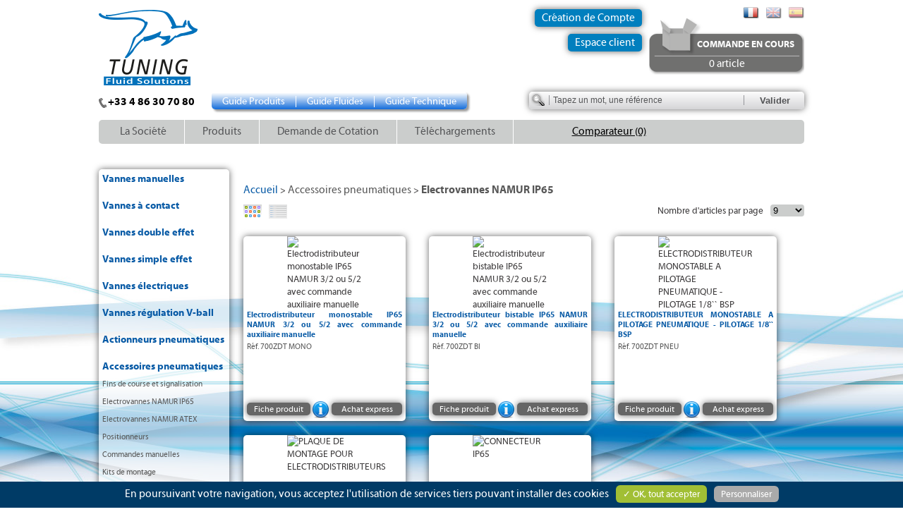

--- FILE ---
content_type: text/html; charset=ISO-8859-1
request_url: https://www.tuning-france.com/accessoires-pneumatiques/electrovannes-namur-ip65
body_size: 17746
content:
<!DOCTYPE html PUBLIC "-//W3C//DTD XHTML 1.0 Transitional//EN" "http://www.w3.org/TR/xhtml1/DTD/xhtml1-transitional.dtd">
<html xmlns="http://www.w3.org/1999/xhtml" xml:lang="FR" xmlns:og="http://ogp.me/ns#" xmlns:fb="http://www.facebook.com/2008/fbml">
<head>
	<meta http-equiv="Content-Type" content="text/html; charset=iso-8859-1"/>
	<title>Tuning</title>
	<meta name="description" content="Tuning"/>
	<meta name="keywords" content="robinetterie industrielle, vanne &agrave; sph&egrave;re, vanne &agrave; boule, robinet &agrave; boisseau sph&eacute;rique, thermom&egrave;tre, hydrom&egrave;tre, manom&egrave;tre, compteur d'eau, raccords en laiton, vanne papillon, vanne &agrave; opercule, raccord &agrave; compression, raccord PVC, raccords polypropyl&egrave;ne, joints, &eacute;tanch&eacute;it&eacute;, robinetterie de batiment, robinetterie g&eacute;n&eacute;rale, vanne laiton, vanne acier inox, accessoires pour vannes."/>
			<meta property="og:title" content="Tuning" />
		<meta property="og:type" content="food" />
		<meta property="og:image" content="http://srv14.siweb.fr/swg/documents/armand/images/ctimage1/WEB_CATALOGUE_20_miniat_electro.jpg" />
		<meta property="og:url" content="https://www.tuning-france.com/sc_famille.php?CtNum=20" />
		<meta property="og:site_name" content="Boutiques du demenagement" />	
		
	<meta name="robots" content="index,follow, all"/>
	<meta name="robots" content="noodp"/>
	<meta http-equiv="content-Language" content="FR"/>
	<meta name="viewport" content="initial-scale=1.0, user-scalable=yes" />
	<meta name="google-site-verification" content="5pb3XwMEsyy_Qf1qCUV3dyXshry3NFJAB9WTH9rI-hI" />
			<base href="https://www.tuning-france.com/" />
		<link rel="stylesheet" href="css/galleriffic.css" type="text/css" media="screen" />  
	<link rel="stylesheet" href="modules/contact/css/contact.css" type="text/css" media="screen" />	
	<link rel="stylesheet" href="modules/slideSwitch/css/slideSwitch.css" type="text/css" media="screen" />
	<link rel="stylesheet" href="modules/easynews/css/easynews.css" type="text/css" media="screen" />
	<link rel="stylesheet" href="modules/newsscroller/css/newsscroller.css" type="text/css" media="screen" />
	<link rel="stylesheet" href="modules/galerie/css/galerie.css" type="text/css" media="screen" />
	<link rel="stylesheet" href="modules/tabset/css/tabset.css" type="text/css" media="screen" />
	<link rel="stylesheet" href="modules/galleriffic/css/galleriffic.css" type="text/css" media="screen" />
	<link rel="stylesheet" href="modules/slider/css/smoothness/jquery-ui-1.7.2.custom.css" type="text/css" media="screen" />
    <link rel="stylesheet" href="modules/slider/css/slider.css" type="text/css" media="screen" />
    <link rel="stylesheet" href="css/jqzoom.css" type="text/css" media="screen" />
    <link rel="stylesheet" href="css/general.css" type="text/css" media="screen" />
    <link rel="stylesheet" href="css/tipTip.css" type="text/css" media="screen" />
   	<link rel="stylesheet" href="img/fancybox/jquery.fancybox-1.3.4.css" type="text/css" media="screen" />
   	<link rel="stylesheet" href="css/jquery-ui.css" />
   		<script type="text/javascript" src="js/jquery-1.7.2.min.js"></script>
	<script type="text/javascript" src="js/general.js"></script>
	<script type="text/javascript" src="js/jquery.metadata.min.js"></script>
	<script type="text/javascript" src="js/jquery.jcarousel.pack.js"></script>
	<!-- <script type="text/javascript" src="modules/contact/js/contact.min.js"></script> -->
	<script type="text/javascript" src="modules/contact/js/jquery.simplemodal.js"></script>
	<script type="text/javascript" src="js/jquery.tiptip.js"></script>	
	<script type="text/javascript" src="js/jquery.fancybox-1.3.4.pack.js"></script>	
	<script type="text/javascript" src="js/jquery.easing-1.3.pack.js"></script>
	<script type="text/javascript" src="js/jquery.mousewheel-3.0.4.pack.js"></script>
	<script type="text/javascript" src="js/jquery-ui-1.10.4.custom.js"></script>
    <script type='text/javascript' src="js/jquery.slides.min.js"></script>
	
	<script src="js/jquery.hoverIntent.js" type="text/javascript"></script> <!-- optional -->
	<script src="js/jquery.cluetip.js" type="text/javascript"></script>	
	<script src='https://www.google.com/recaptcha/api.js'></script>
	
	<link rel="shortcut icon" href="img/favicon2.ico" type="image/x-icon">
	<link rel="icon" href="img/favicon2.ico" type="image/x-icon">
		
		
	<script type="text/javascript" src="/js/tarteaucitron/tarteaucitron.js"></script>
	<script type="text/javascript">
        tarteaucitron.init({
            "hashtag": "#tarteaucitron", /* Ouverture automatique du panel avec le hashtag */
            "highPrivacy": false, /* désactiver le consentement implicite (en naviguant) ? */
            "orientation": "bottom", /* le bandeau doit être en haut (top) ou en bas (bottom) ? */
            "adblocker": false, /* Afficher un message si un adblocker est détecté */
            "showAlertSmall": false, /* afficher le petit bandeau en bas à droite ? */
            "cookieslist": true, /* Afficher la liste des cookies installés ? */
            "removeCredit": false /* supprimer le lien vers la source ? */
        });
        var tarteaucitronForceLanguage = 'fr'; /* supported: fr, en, de, es, it, pt, pl, ru */	        
        tarteaucitron.user.gajsUa = 'UA-41299428-1';
        tarteaucitron.user.gajsMore = function () {  /* add here your optionnal _ga.push() */ };
        (tarteaucitron.job = tarteaucitron.job || []).push('gajs');
        (tarteaucitron.job = tarteaucitron.job || []).push('googleadwordsconversion');
        tarteaucitron.user.gtagUa = 'G-3ZPXRQ6JRL';
        tarteaucitron.user.gtagMore = function () { /* add here your optionnal gtag() */ };
        (tarteaucitron.job = tarteaucitron.job || []).push('gtag');
   	</script>			
		
		
</head>
<body onload="crea_panier(0,00);;">
<script type="text/javascript">
        $(document).ready(function() {

                        $(".signin").click(function(e) {
                e.preventDefault();
                $("fieldset#signin_menu").toggle();
                $(".signin").toggleClass("menu-open");
            });

            $("fieldset#signin_menu").mouseup(function() {
                return false
            });
            $(document).mouseup(function(e) {
                if($(e.target).parent("a.signin").length==0) {
                    $(".signin").removeClass("menu-open");
                    $("fieldset#signin_menu").hide();
                }
            });
	 
       		$("a.zoom").fancybox({
       			'hideOnContentClick': false,
       			 'zoomOpacity' : true,
       			 'overlayShow' : false,
       			 'zoomSpeedIn' : 500,
       			 'zoomSpeedOut' : 500				
       		});
    		       		
       		$("#info_id").fancybox({
       			'modal' : true
       		});
       	});

        $(window).scroll(function() {
        	  if($(window).scrollTop() == 0){
        	    $('#scrollToTop').fadeOut("fast");
        	  } else {
        	    if($('#scrollToTop').length == 0){
        	      $('body').append('<div id="scrollToTop">'+
        	        '<a href="#">Retour en haut</a>'+
        	        '</div>');
        	    }
        	    $('#scrollToTop').fadeIn("fast");
        	  }
        	});
	        $('#scrollToTop a').live('click', function(event){
	        	  event.preventDefault();
	        	  $('html,body').animate({scrollTop: 0}, 'slow');
	        	});

	        function no() {
				alert("Votre demande sera analysée par notre Service Commercial et donnera lieu à une offre de prix");
				//traduc("Votre demande sera analysée par notre Service Commercial et donnera lieu à une offre de prix","",2,"","");
			}
</script>
<div class="centre">
	<div id="header">
		<div id="header-left">
			<div class="logo-header">
				<a href="https://www.tuning-france.com/accueil.php" title="">
					<img src="img/logo-tuning.gif" title="" alt="" />
				</a>				
			</div>
			<div class="tel-header">
				+33 4 86 30 70 80			</div>			
		</div>
		<div id="header-right">
			<div id="header-right-top">
				<div class="header-espace-compte">
									
					<div class="non-connecte">
						<div class="bouton-compte">
							<a href="ouverture-compte.php" title="Création de Compte Tuning">
								Création de Compte							</a>
						</div>
						
						<div id="container">
							<div id="topnav" class="topnav">
								<a href="#" class="signin">
									<span>
										Espace client									</span>
								</a>
							</div>
												  		<fieldset id="signin_menu">
					    		<form method="post" id="signin" action="accueil.php">
									<input type="hidden" name="ArNum" value="" />
									<input type="hidden" name="CtNum" value="20" />
						    		<p>
					      				<label for="username">
					      					Utilisateur					      				</label>
					      				<input id="username" name="CoLogin" value="" tabindex="4" type="text" required/>
					      			</p>
					      			<p>
					        			<label for="password">
					        				Mot de passe					        			</label>
					        			<input id="password" name="CoPass" value="" tabindex="5" type="password" required/>
					      			</p>
                                    <p class="forgot">
                                        <input type="checkbox" name="loadcmd" value="1" />
                                        <span>Charger ma commande en cours</span>
                                    </p>
							      	<p class="remember">
							        	<input id="signin_submit" value="se connecter" tabindex="6" type="submit" />
							     	 </p>
                                    <p class="forgot forgot-bottom">
					      				<a class="poplight" id="resend_password_link" rel="oubli_mdp" href="#?w=500">
					      					Utilisateur Et/Ou Mot de passe oublié ?					      				</a>
					      			</p>
					    		</form>
					 		</fieldset>
						</div>					
					</div>
										
				</div>
				<div class="header-flags">
					<div class="header-flags-block">
						<a hreflang="fr" href="https://www.tuning-france.com/accueil.php?LANG=FR" title="Robinetterie industrielle - fabricant et fournisseur de robinetterie industrielle" class="">
														<img src="img/flag-fr-on.gif" title="Robinetterie industrielle - fabricant et fournisseur de robinetterie industrielle" alt="Robinetterie industrielle - fabricant et fournisseur de robinetterie industrielle" />
													</a>
						<a hreflang="en" href="https://www.tuning-france.com/accueil.php?LANG=EN" title="Version anglaise Robinetterie industrielle - fabricant et fournisseur de robinetterie industrielle" class="">
														<img src="img/flag-en-off.gif" title="Version anglaise Robinetterie industrielle - fabricant et fournisseur de robinetterie industrielle" alt="Version anglaise Robinetterie industrielle - fabricant et fournisseur de robinetterie industrielle" />
													</a>
						<a class="padding-none" hreflang="es" href="https://www.tuning-france.com/accueil.php?LANG=ES" title="Version espagnole Robinetterie industrielle - fabricant et fournisseur de robinetterie industrielle" class="">
														<img src="img/flag-sp-off.gif" title="Version espagnole Robinetterie industrielle - fabricant et fournisseur de robinetterie industrielle" alt="Robinetterie industrielle - fabricant et fournisseur de robinetterie industrielle" />
											
						</a>
					</div>				
				</div>
				<div class="bloc-panier">
					<span class="titre-panier">
						commande en cours					</span>				
					<div class="lignes-panier">
						<span class="ligne-panier-off" >
														<div id="nbart">
															0 article							</div>
						</span>
					</div>
					<div id="div_panier"></div>
					<div id="div-panier" class="popup_block2">
					    <div id="div-panier-block">
					    	<div id="block-popup-content-dtc">
					    		<div class="block-popup-content">
					    			<div class="titre-block-popup-content">
					    				Vous venez d'ajouter à votre panier l'article suivant					    			</div>
					    			<div class="block-popup-content-vignette">
					    				<!--  on affiche ici l'image 1 de l'article -->
					    				<img id="panier_img" src="img/nophoto.jpg" width="205px" height="205px" />
					    			</div>
					    			<div class="block-popup-content-designation">
					    				<!--  on affiche ici le titre de l'article -->
					    				<h1 id="panier_des"></h1>
					    				<!--  on affiche ici le prix de l'article -->
					    				<div class="prix-block-popup"><span class="prix-block-popup-gris">Prix unitaire :</span><span id="panier_prix" class="prix-block-popup-rose"><div style="display:none">aaaaaaaaaaaaaaaaaaaaaaaaaaaaaaaaaaaaaaaaaaaaaaaaaaaaaaaaaaaaaa</div></span><div style="display:none">aaaaaaaaaaaaaaaaaaaaaaaaaaaaaaaaaaaaaaaaaaaaaaaaaaaaaaaaaaaaaa</div></div>
					    				<!--  on affiche ici la quantite ajoutee de l'article -->
					    				<div class="quantite-ajoute"><span class="prix-block-popup-gris">Quantité ajoutée :</span><span id="panier_qte" class="qte-ajoute-valeur"><div style="display:none">aaaaaaaaaaaaaaaaaaaaaaaaaaaaaaaaaaaaaaaaaaaaaaaaaaaaaaaaaaaaaa</div></span><div style="display:none">aaaaaaaaaaaaaaaaaaaaaaaaaaaaaaaaaaaaaaaaaaaaaaaaaaaaaaaaaaaaaa</div></div>
					    			</div>
					    			<div class="bouton-achat-popup">
						    			<div class="bouton-achat-popup-left">
							    			<!-- <a title="Continuer mes achats" href="#" onclick="document.getElementById('div-panier').style.display = 'none';"> -->
							    			<a title="Continuer mes achats" href="javascript:close_modal();">
												<img alt="Continuer mes achats" title="Continuer mes achats" src="img/poursuivre.gif">
											</a>
										</div>
						    			<div class="bouton-achat-popup-right">
											<a title="Valider mon panier" href="sc_panier.php">
												<img alt="Valider mon panier" title="Valider mon panier" src="img/btn_valider_panier.gif">
											</a>
										</div>											
					    			</div>
					    		</div>
					    	</div>
					    </div>
					</div>																				
				</div>
                			</div>
			<div id="header-right-bottom">	
				<div class="menu-guide">
					<ul>
						<li>
							<a href="guide_produit.php" title="Guide Produits">
								Guide Produits							</a>
						</li>
						<li>
							<a href="guide_fluides.php" title="Guide Fluides">
								Guide Fluides							</a>
						</li>
						<li>
							<a href="guide_technique.php" title="Guide Technique" class="last">
								Guide Technique							</a>
						</li>
					</ul>
				</div>	
				<div class="recherche-header">
					<div id="recherche">	
	<form name="form_recherche" action="sc_famille.php" method="post">
		<input type="hidden" name="ACT"  value="RECHERCHE" />
		<div class="rech_champs">
			 <input type="text" name="MOT" onblur="if(this.value==''){this.value='Tapez un mot, une référence'}" onfocus="if (this.value=='Tapez un mot, une référence') {this.value=''}" value="Tapez un mot, une référence" id="inputString"  />			 
		</div>
		<div class="rech_btn">
			<input type="submit" name="VALIDER"  value="Valider" />
		</div>
	</form>
</div>				</div>
			</div>
		</div>
		<div id="menu-principal">
			
<script type="text/javascript" src="js/jquery.hoverIntent.js"></script>
<script type="text/javascript" src="js/mbMenu.min.js"></script>


<script type="text/javascript">
/*
* DEFAULT OPTIONS
*
	options: {
	template:"yourMenuVoiceTemplate", 	--> the url that returns the menu voices via ajax. the data passed in the request is the "menu" attribute value as "menuId"
	additionalData:"",					--> if you need additional data to pass to the ajax call
	menuSelector:".menuContainer",		--> the css class for the menu container
	menuWidth:150,						--> min menu width
	openOnRight:false,					--> if the menu has to open on the right insted of bottom
	iconPath:"ico/",					--> the path for the icons on the left of the menu voice
	hasImages:true,						--> if the menuvoices have an icon (a space on the left is added for the icon)
	fadeInTime:100,						--> time in milliseconds to fade in the menu once you roll over the root voice
	fadeOutTime:200,					--> time in milliseconds to fade out the menu once you close the menu
	menuTop:0,							--> top space from the menu voice caller
	menuLeft:0,							--> left space from the menu voice caller
	submenuTop:0,						--> top space from the submenu voice caller
	submenuLeft:4,						--> left space from the submenu voice caller
	opacity:1,							--> opacity of the menu
	shadow:false,						--> if the menu has a shadow
	shadowColor:"black",				--> the color of the shadow
	shadowOpacity:.2,					--> the opacity of the shadow
	openOnClick:true,					--> if the menu has to be opened by a click event (otherwise is opened by a hover event)
	closeOnMouseOut:false,				--> if the menu has to be cloesed on mouse out
	closeAfter:500,						--> time in millisecond to whait befor closing menu once you mouse out
	minZindex:"auto", 					--> if set to "auto" the zIndex is automatically evaluate, otherwise it start from your settings ("auto" or int)
	hoverInted:0, 						--> if you use jquery.hoverinted.js set this to time in milliseconds to delay the hover event (0= false)
	onContextualMenu:function(o,e){} 	--> a function invoked once you call a contextual menu; it pass o (the menu you clicked on) and e (the event)
},
*/


$(function() {
	
	$(".myMenu2").buildMenu(
	{
		template:"",
		menuWidth:230,
		openOnRight:false,
		menuSelector: ".menuContainer",
		iconPath:"",
		hasImages:false,
		fadeInTime:50,
		openOnClick:false,
		fadeOutTime:50,
		adjustLeft:2,
		minZindex:"auto",
		adjustTop:10,
		opacity:.95,
		shadow:false,
		closeOnMouseOut:true,
		closeAfter:15000000
	});
	}
);	
</script>

<div class="container">
	<div class="myMenu2">
		<table cellpadding="0" cellspacing="0" class="rootVoices horizontal">
				<tr>					<td class="rootVoice {menu: 'menu_13367'}">
						<a href="./la-societe" >
							La Société													</a>
					</td>
									<td class="rootVoice {menu: 'menu_13334'}">
						<a href="./tous-les-produits" >
							Produits													</a>
					</td>
									<td class="rootVoice {menu: 'empty'}">
						<a href="quotation.php" >
							Demande de Cotation													</a>
					</td>
									<td class="rootVoice {menu: 'menu_13372'}">
						<a href="./telechargements" >
							Téléchargements													</a>
					</td>
				</tr>		</table>
	</div>
</div>

	<div id="menu_13367" class="mbmenu" style="display: none;">
			<a href="./la-societe/historique" title="Historique" class="">
			Historique		</a>
			<a href="./la-societe/nous-contacter" title="Nous Contacter" class="">
			Nous Contacter		</a>
			<a href="http://www.tuning-france.com/a-propos-de-tuning/dans-les-medias" title="La Presse en Parle" class="">
			La Presse en Parle		</a>
			<a href="./la-societe/offres-d-emploi" title="Offres d´emploi" class="">
			Offres d´emploi		</a>
			
	</div>	
	<div id="menu_13334" class="mbmenu" style="display: none;">
			<a href="./vannes-manuelles" title="Vannes manuelles" class="{menu: 'ss_menu_65'}">
			Vannes manuelles		</a>
			<a href="./vannes-a-contact" title="Vannes à contact" class="{menu: 'ss_menu_77'}">
			Vannes à contact		</a>
			<a href="./vannes-double-effet" title="Vannes double effet" class="{menu: 'ss_menu_3'}">
			Vannes double effet		</a>
			<a href="./vannes-simple-effet" title="Vannes simple effet" class="{menu: 'ss_menu_12'}">
			Vannes simple effet		</a>
			<a href="./vannes-electriques" title="Vannes électriques" class="{menu: 'ss_menu_13'}">
			Vannes électriques		</a>
			<a href="./vannes-regulation-v-ball" title="Vannes régulation V-ball" class="{menu: 'ss_menu_172'}">
			Vannes régulation V-ball		</a>
			<a href="./actionneurs-pneumatiques" title="Actionneurs pneumatiques" class="{menu: 'ss_menu_4'}">
			Actionneurs pneumatiques		</a>
			<a href="./accessoires-pneumatiques" title="Accessoires pneumatiques" class="{menu: 'ss_menu_5'}">
			Accessoires pneumatiques		</a>
			<a href="./actionneurs-electriques" title="Actionneurs électriques" class="{menu: 'ss_menu_181'}">
			Actionneurs électriques		</a>
			<a href="./electrovannes" title="Electrovannes" class="{menu: 'ss_menu_118'}">
			Electrovannes		</a>
			
	</div>	
	<div id="menu_13372" class="mbmenu" style="display: none;">
			<a href="./menu-principal/telechargements/attestations" title="Attestations" class="">
			Attestations		</a>
			<a href="./telechargements/informations-techniques" title="Informations Techniques" class="">
			Informations Techniques		</a>
			<a href="./telechargements/notices-d-utilisation" title="Notices d´Utilisation" class="">
			Notices d´Utilisation		</a>
			
	</div>	
	
	<div id="ss_menu_13350" class="mbmenu">
			
	</div>	
	
	<div id="ss_menu_13351" class="mbmenu">
			
	</div>	
	
	<div id="ss_menu_13215" class="mbmenu">
			
	</div>	
	
	<div id="ss_menu_13404" class="mbmenu">
			
	</div>	
	
	<div id="ss_menu_13472" class="mbmenu">
			
	</div>	
	
	<div id="ss_menu_13390" class="mbmenu">
			
	</div>	
	
	<div id="ss_menu_13388" class="mbmenu">
			
	</div>	
	
	<div id="ss_menu_65" class="mbmenu" style="display:none;">
			<a href="./vannes-manuelles/vannes-a-sphere-2-voies" title="Vannes à sphère 2 voies" class="{menu: 'ss_ss_menu_97'}">
			Vannes à sphère 2 voies		</a>
			<a href="./vannes-manuelles/vannes-a-sphere-3-voies" title="Vannes à sphère 3 et 4 voies" class="{menu: 'ss_ss_menu_98'}">
			Vannes à sphère 3 et 4 voies		</a>
			<a href="./vannes-manuelles/vannes-papillon-serie-tuning" title="Vannes papillon série TUNING" class="{menu: 'ss_ss_menu_1'}">
			Vannes papillon série TUNING		</a>
			<a href="./vannes-manuelles/vannes-papillon" title="Vannes papillon série CLASSIC" class="{menu: 'ss_ss_menu_96'}">
			Vannes papillon série CLASSIC		</a>
			<a href="./vannes-manuelles/vannes-a-guillotine" title="Vannes à guillotine" class="{menu: 'ss_ss_menu_100'}">
			Vannes à guillotine		</a>
			<a href="./vannes-manuelles/valpres" title="VALPRES" class="{menu: 'ss_ss_menu_152'}">
			VALPRES		</a>
			
	</div>	
	
	<div id="ss_menu_77" class="mbmenu" style="display:none;">
			<a href="./vannes-a-contact/vannes-a-sphere-2-voies" title="Vannes à sphère 2 voies" class="">
			Vannes à sphère 2 voies		</a>
			<a href="./vannes-a-contact/vannes-a-sphere-3-voies" title="Vannes à sphère 3 voies" class="">
			Vannes à sphère 3 voies		</a>
			<a href="./vannes-a-contact/vannes-papillon" title="Vannes papillon série CLASSIC" class="">
			Vannes papillon série CLASSIC		</a>
			
	</div>	
	
	<div id="ss_menu_3" class="mbmenu" style="display:none;">
			<a href="./vannes-double-effet/vannes-a-sphere-2-voies" title="Vannes à sphère 2 voies" class="{menu: 'ss_ss_menu_6'}">
			Vannes à sphère 2 voies		</a>
			<a href="./vannes-double-effet/vannes-a-sphere-3-voies" title="Vannes à sphère 3 voies" class="{menu: 'ss_ss_menu_7'}">
			Vannes à sphère 3 voies		</a>
			<a href="./vannes-double-effet/vannes-papillon-serie-tuning" title="Vannes papillon série TUNING" class="{menu: 'ss_ss_menu_183'}">
			Vannes papillon série TUNING		</a>
			<a href="./vannes-double-effet/vannes-papillon" title="Vannes papillon série CLASSIC" class="{menu: 'ss_ss_menu_8'}">
			Vannes papillon série CLASSIC		</a>
			<a href="./vannes-double-effet/vannes-a-guillotine" title="Vannes à guillotine" class="{menu: 'ss_ss_menu_9'}">
			Vannes à guillotine		</a>
			
	</div>	
	
	<div id="ss_menu_12" class="mbmenu" style="display:none;">
			<a href="./vannes-simple-effet/vannes-a-sphere-2-voies" title="Vannes à sphère 2 voies" class="{menu: 'ss_ss_menu_32'}">
			Vannes à sphère 2 voies		</a>
			<a href="./vannes-simple-effet/vannes-a-sphere-3-voies" title="Vannes à sphère 3 voies" class="{menu: 'ss_ss_menu_33'}">
			Vannes à sphère 3 voies		</a>
			<a href="./vannes-simple-effet/vannes-papillon-serie-tuning" title="Vannes papillon série TUNING" class="{menu: 'ss_ss_menu_184'}">
			Vannes papillon série TUNING		</a>
			<a href="./vannes-simple-effet/vannes-papillon" title="Vannes papillon série CLASSIC" class="{menu: 'ss_ss_menu_34'}">
			Vannes papillon série CLASSIC		</a>
			<a href="./vannes-simple-effet/vannes-a-guillotine" title="Vannes à guillotine" class="{menu: 'ss_ss_menu_35'}">
			Vannes à guillotine		</a>
			
	</div>	
	
	<div id="ss_menu_13" class="mbmenu" style="display:none;">
			<a href="./vannes-electriques/vannes-a-sphere-2-voies" title="Vannes à sphère 2 voies" class="{menu: 'ss_ss_menu_44'}">
			Vannes à sphère 2 voies		</a>
			<a href="./vannes-electriques/vannes-a-sphere-3-voies" title="Vannes à sphère 3 voies" class="{menu: 'ss_ss_menu_60'}">
			Vannes à sphère 3 voies		</a>
			<a href="./vannes-electriques/vannes-papillon-serie-tuning" title="Vannes papillon série TUNING" class="{menu: 'ss_ss_menu_185'}">
			Vannes papillon série TUNING		</a>
			<a href="./vannes-electriques/vannes-papillon" title="Vannes papillon série CLASSIC" class="{menu: 'ss_ss_menu_61'}">
			Vannes papillon série CLASSIC		</a>
			<a href="./vannes-electriques/vannes-a-guillotine" title="Vannes à guillotine" class="{menu: 'ss_ss_menu_62'}">
			Vannes à guillotine		</a>
			
	</div>	
	
	<div id="ss_menu_172" class="mbmenu" style="display:none;">
			<a href="./vannes-regulation-v-ball/taraude" title="Taraudé" class="">
			Taraudé		</a>
			<a href="./vannes-regulation-v-ball/a-souder-sw" title="À souder SW" class="">
			À souder SW		</a>
			<a href="./vannes-regulation-v-ball/a-souder-bw" title="À souder BW" class="">
			À souder BW		</a>
			<a href="./vannes-regulation-v-ball/split-body" title="Split-body" class="">
			Split-body		</a>
			
	</div>	
	
	<div id="ss_menu_4" class="mbmenu" style="display:none;">
			<a href="./actionneurs-pneumatiques/tuning-aluminium" title="TUNING" class="{menu: 'ss_ss_menu_41'}">
			TUNING		</a>
			<a href="./actionneurs-pneumatiques/valbia" title="VALBIA" class="{menu: 'ss_ss_menu_131'}">
			VALBIA		</a>
			<a href="./actionneurs-pneumatiques/en-technopolymere-141" title="en Technopolymere" class="">
			en Technopolymere		</a>
			
	</div>	
	
	<div id="ss_menu_5" class="mbmenu" style="display:none;">
			<a href="./accessoires-pneumatiques/fins-de-course-et-signalisation" title="Fins de course et signalisation" class="{menu: 'ss_ss_menu_17'}">
			Fins de course et signalisation		</a>
			<a href="./accessoires-pneumatiques/electrovannes-namur-ip65" title="Electrovannes NAMUR IP65" class="">
			Electrovannes NAMUR IP65		</a>
			<a href="./accessoires-pneumatiques/electrovannes-namur-atex" title="Electrovannes NAMUR ATEX" class="">
			Electrovannes NAMUR ATEX		</a>
			<a href="./accessoires-pneumatiques/positionneurs" title="Positionneurs" class="">
			Positionneurs		</a>
			<a href="./accessoires-pneumatiques/commandes-manuelles" title="Commandes manuelles" class="">
			Commandes manuelles		</a>
			<a href="./accessoires-pneumatiques/kits-de-montage" title="Kits de montage" class="">
			Kits de montage		</a>
			<a href="./accessoires-pneumatiques/echappement" title="Echappement" class="">
			Echappement		</a>
			
	</div>	
	
	<div id="ss_menu_181" class="mbmenu" style="display:none;">
			<a href="./actionneurs-electriques/ae-serie-94" title="AE plastique - Série 94" class="{menu: 'ss_ss_menu_45'}">
			AE plastique - Série 94		</a>
			<a href="./actionneurs-electriques/options" title="Options - Série 94" class="">
			Options - Série 94		</a>
			
	</div>	
	
	<div id="ss_menu_118" class="mbmenu" style="display:none;">
			<a href="./electrovannes/a-commande-assistee" title="A commande assistée" class="">
			A commande assistée		</a>
			<a href="./electrovannes/a-commande-directe" title="A commande directe" class="">
			A commande directe		</a>
			<a href="./electrovannes/electrovannes-vapeur" title="Electrovannes VAPEUR" class="">
			Electrovannes VAPEUR		</a>
			<a href="./electrovannes/pieces-de-rechange" title="Pièces de rechange" class="">
			Pièces de rechange		</a>
			<a href="./electrovannes/accessoires" title="Accessoires" class="">
			Accessoires		</a>
			
	</div>	
	
	<div id="ss_ss_menu_97" class="mbmenu" style="display:none;">
			<a href="./vannes-manuelles/vannes-a-sphere-2-voies/a-raccordement-taraude" title="à raccordement taraudé">
			à raccordement taraudé		</a>
			<a href="./vannes-manuelles/vannes-a-sphere-2-voies/a-souder" title="à souder">
			à souder		</a>
			<a href="./vannes-manuelles/vannes-a-sphere-2-voies/wafer" title="WAFER">
			WAFER		</a>
			<a href="./vannes-manuelles/vannes-a-sphere-2-voies/split-body" title="Split-Body">
			Split-Body		</a>
			<a href="./vannes-manuelles/vannes-a-sphere-2-voies/split-body-a-siege-metallique" title="Split-body à siège métallique">
			Split-body à siège métallique		</a>
			<a href="./vannes-manuelles/vannes-a-sphere-2-voies/split-body-revetue-pfa" title="Split-body - revêtue PFA">
			Split-body - revêtue PFA		</a>
			<a href="./vannes-manuelles/vannes-a-sphere-2-voies/en-laiton" title="en Laiton">
			en Laiton		</a>
			<a href="./vannes-manuelles/vannes-a-sphere-2-voies/pieces-de-rechange" title="pièces de rechange">
			pièces de rechange		</a>
			<a href="./vannes-manuelles/vannes-a-sphere-2-voies/organes-de-manoeuvre" title="Organes de manoeuvre">
			Organes de manoeuvre		</a>
			
	</div>	
	
	<div id="ss_ss_menu_98" class="mbmenu" style="display:none;">
			<a href="./vannes-manuelles/vannes-a-sphere-3-voies/a-raccordement-taraude" title="à raccordement taraudé">
			à raccordement taraudé		</a>
			<a href="./vannes-manuelles/vannes-a-sphere-3-voies/a-brides" title="à brides">
			à brides		</a>
			<a href="./vannes-manuelles/vannes-a-sphere-3-voies/en-laiton" title="en Laiton">
			en Laiton		</a>
			<a href="./vannes-manuelles/vannes-a-sphere-3-et-4-voies/en-pvc" title="En PVC">
			En PVC		</a>
			<a href="./vannes-manuelles/vannes-a-sphere-3-voies/pieces-de-rechange" title="pièces de rechange">
			pièces de rechange		</a>
			
	</div>	
	
	<div id="ss_ss_menu_1" class="mbmenu" style="display:none;">
			<a href="./vannes-manuelles/vannes-papillon-serie-tuning/siege-epdm" title="Siège EPDM">
			Siège EPDM		</a>
			<a href="./vannes-manuelles/vannes-papillon-serie-tuning/siege-epdm-acs" title="Siège EPDM ACS">
			Siège EPDM ACS		</a>
			<a href="./vannes-manuelles/vannes-papillon-serie-tuning/siege-nbr" title="Siège NBR">
			Siège NBR		</a>
			<a href="./vannes-manuelles/vannes-papillon-serie-tuning/siege-ptfe" title="Siège PTFE">
			Siège PTFE		</a>
			<a href="./vannes-manuelles/vannes-papillon-serie-tuning/accessoires" title="Accessoires">
			Accessoires		</a>
			
	</div>	
	
	<div id="ss_ss_menu_96" class="mbmenu" style="display:none;">
			<a href="./vannes-manuelles/vannes-papillon/type-wafer" title="Type WAFER">
			Type WAFER		</a>
			<a href="./vannes-manuelles/vannes-papillon/type-lug" title="Type LUG">
			Type LUG		</a>
			<a href="./vannes-manuelles/vannes-papillon/a-brides" title="A brides">
			A brides		</a>
			<a href="./vannes-manuelles/vannes-papillon/organes-de-commande" title="Accessoires">
			Accessoires		</a>
			<a href="./vannes-manuelles/vannes-papillon/pieces-de-rechange" title="Pièces de rechange">
			Pièces de rechange		</a>
			
	</div>	
	
	<div id="ss_ss_menu_100" class="mbmenu" style="display:none;">
			<a href="./vannes-manuelles/vannes-a-guillotine/a-pelle-non-traversante" title="à pelle non traversante">
			à pelle non traversante		</a>
			<a href="./vannes-manuelles/vannes-a-guillotine/pieces-de-rechange" title="pièces de rechange">
			pièces de rechange		</a>
			
	</div>	
	
	<div id="ss_ss_menu_152" class="mbmenu" style="display:none;">
			<a href="./vannes-manuelles/valpres/2-pcs" title="2-Pcs">
			2-Pcs		</a>
			<a href="./vannes-manuelles/valpres/3-pcs" title="3-Pcs">
			3-Pcs		</a>
			<a href="./vannes-manuelles/valpres/wafer" title="Wafer">
			Wafer		</a>
			<a href="./vannes-manuelles/valpres/split-body" title="SPLIT-BODY">
			SPLIT-BODY		</a>
			<a href="./vannes-manuelles/valpres/3-voies" title="3 voies">
			3 voies		</a>
			<a href="./vannes-manuelles/valpres/accessoires-et-pieces-de-rechange" title="Accessoires et pièces de rechange">
			Accessoires et pièces de rechange		</a>
			
	</div>	
	
	<div id="ss_ss_menu_93" class="mbmenu" style="display:none;">
			
	</div>	
	
	<div id="ss_ss_menu_94" class="mbmenu" style="display:none;">
			
	</div>	
	
	<div id="ss_ss_menu_95" class="mbmenu" style="display:none;">
			
	</div>	
	
	<div id="ss_ss_menu_6" class="mbmenu" style="display:none;">
			<a href="./vannes-double-effet/vannes-a-sphere-2-voies/a-raccordement-taraude" title="à raccordement taraudé">
			à raccordement taraudé		</a>
			<a href="./vannes-double-effet/vannes-a-sphere-2-voies/a-souder" title="à souder">
			à souder		</a>
			<a href="./vannes-double-effet/vannes-a-sphere-2-voies/wafer" title="WAFER">
			WAFER		</a>
			<a href="./vannes-double-effet/vannes-a-sphere-2-voies/split-body" title="Split-Body">
			Split-Body		</a>
			<a href="./vannes-double-effet/vannes-a-sphere-2-voies/split-body-revetues-pfa" title="Split-body revêtues PFA">
			Split-body revêtues PFA		</a>
			<a href="./vannes-double-effet/vannes-a-sphere-2-voies/monobloc-a-brides-pn16" title="monobloc à brides PN16">
			monobloc à brides PN16		</a>
			<a href="./vannes-double-effet/vannes-a-sphere-2-voies/en-pvc" title="en PVC">
			en PVC		</a>
			
	</div>	
	
	<div id="ss_ss_menu_7" class="mbmenu" style="display:none;">
			<a href="./vannes-double-effet/vannes-a-sphere-3-voies/a-raccordement-taraude" title="à raccordement taraudé">
			à raccordement taraudé		</a>
			<a href="./vannes-double-effet/vannes-a-sphere-3-voies/a-brides" title="à brides">
			à brides		</a>
			<a href="./vannes-double-effet/vannes-a-sphere-3-voies/en-pvc" title="en PVC">
			en PVC		</a>
			
	</div>	
	
	<div id="ss_ss_menu_183" class="mbmenu" style="display:none;">
			<a href="./vannes-double-effet/vannes-papillon-serie-tuning/siege-epdm" title="Siège EPDM">
			Siège EPDM		</a>
			<a href="./vannes-double-effet/vannes-papillon-serie-tuning/siege-epdm-acs" title="Siège EPDM ACS">
			Siège EPDM ACS		</a>
			<a href="./vannes-double-effet/vannes-papillon-serie-tuning/siege-nbr" title="Siège NBR">
			Siège NBR		</a>
			<a href="./vannes-double-effet/vannes-papillon-serie-tuning/siege-ptfe" title="Siège PTFE">
			Siège PTFE		</a>
			
	</div>	
	
	<div id="ss_ss_menu_8" class="mbmenu" style="display:none;">
			<a href="./vannes-double-effet/vannes-papillon/type-wafer" title="Type WAFER">
			Type WAFER		</a>
			<a href="./vannes-double-effet/vannes-papillon/type-lug" title="Type LUG">
			Type LUG		</a>
			<a href="./vannes-double-effet/vannes-papillon/a-brides" title="A brides">
			A brides		</a>
			
	</div>	
	
	<div id="ss_ss_menu_9" class="mbmenu" style="display:none;">
			<a href="./vannes-double-effet/vannes-a-guillotine/a-pelle-non-traversante" title="à pelle non traversante">
			à pelle non traversante		</a>
			<a href="./vannes-double-effet/vannes-a-guillotine/a-pelle-traversante" title="à pelle traversante">
			à pelle traversante		</a>
			
	</div>	
	
	<div id="ss_ss_menu_32" class="mbmenu" style="display:none;">
			<a href="./vannes-simple-effet/vannes-a-sphere-2-voies/a-raccordement-taraude" title="à raccordement taraudé">
			à raccordement taraudé		</a>
			<a href="./vannes-simple-effet/vannes-a-sphere-2-voies/a-souder" title="à souder">
			à souder		</a>
			<a href="./vannes-simple-effet/vannes-a-sphere-2-voies/wafer" title="WAFER">
			WAFER		</a>
			<a href="./vannes-simple-effet/vannes-a-sphere-2-voies/split-body" title="Split-Body">
			Split-Body		</a>
			<a href="./vannes-simple-effet/vannes-a-sphere-2-voies/monobloc-a-brides-pn16" title="monobloc à brides PN16">
			monobloc à brides PN16		</a>
			<a href="./vannes-simple-effet/vannes-a-sphere-2-voies/en-pvc" title="en PVC">
			en PVC		</a>
			<a href="./vannes-simple-effet/vannes-a-sphere-2-voies/split-body-revetue-pfa" title="Split-body - revêtue PFA">
			Split-body - revêtue PFA		</a>
			
	</div>	
	
	<div id="ss_ss_menu_33" class="mbmenu" style="display:none;">
			<a href="./vannes-simple-effet/vannes-a-sphere-3-voies/a-raccordement-taraude" title="à raccordement taraudé">
			à raccordement taraudé		</a>
			<a href="./vannes-simple-effet/vannes-a-sphere-3-voies/a-brides" title="à brides">
			à brides		</a>
			<a href="./vannes-simple-effet/vannes-a-sphere-3-voies/en-pvc" title="en PVC">
			en PVC		</a>
			
	</div>	
	
	<div id="ss_ss_menu_184" class="mbmenu" style="display:none;">
			<a href="./vannes-simple-effet/vannes-papillon-serie-tuning/siege-epdm" title="Siège EPDM">
			Siège EPDM		</a>
			<a href="./vannes-simple-effet/vannes-papillon-serie-tuning/siege-epdm-acs" title="Siège EPDM ACS">
			Siège EPDM ACS		</a>
			<a href="./vannes-simple-effet/vannes-papillon-serie-tuning/siege-nbr" title="Siège NBR">
			Siège NBR		</a>
			<a href="./vannes-simple-effet/vannes-papillon-serie-tuning/siege-ptfe" title="Siège PTFE">
			Siège PTFE		</a>
			
	</div>	
	
	<div id="ss_ss_menu_34" class="mbmenu" style="display:none;">
			<a href="./vannes-simple-effet/vannes-papillon/type-wafer" title="Type WAFER">
			Type WAFER		</a>
			<a href="./vannes-simple-effet/vannes-papillon/type-lug" title="Type LUG">
			Type LUG		</a>
			<a href="./vannes-simple-effet/vannes-papillon/a-brides" title="à brides">
			à brides		</a>
			
	</div>	
	
	<div id="ss_ss_menu_35" class="mbmenu" style="display:none;">
			<a href="./vannes-simple-effet/vannes-a-guillotine/a-pelle-non-traversante" title="à pelle non traversante">
			à pelle non traversante		</a>
			
	</div>	
	
	<div id="ss_ss_menu_44" class="mbmenu" style="display:none;">
			<a href="./vannes-electriques/vannes-a-sphere-2-voies/a-raccordement-taraude" title="à raccordement taraudé">
			à raccordement taraudé		</a>
			<a href="./vannes-electriques/vannes-a-sphere-2-voies/a-souder" title="à souder">
			à souder		</a>
			<a href="./vannes-electriques/vannes-a-sphere-2-voies/wafer" title="WAFER">
			WAFER		</a>
			<a href="./vannes-electriques/vannes-a-sphere-2-voies/split-body" title="Split-Body">
			Split-Body		</a>
			<a href="./vannes-electriques/vannes-a-sphere-2-voies/monobloc-a-brides-pn16" title="monobloc à brides PN16">
			monobloc à brides PN16		</a>
			<a href="./vannes-electriques/vannes-a-sphere-2-voies/en-pvc" title="en PVC">
			en PVC		</a>
			
	</div>	
	
	<div id="ss_ss_menu_60" class="mbmenu" style="display:none;">
			<a href="./vannes-electriques/vannes-a-sphere-3-voies/a-raccordement-taraude" title="à raccordement taraudé">
			à raccordement taraudé		</a>
			<a href="./vannes-electriques/vannes-a-sphere-3-voies/a-brides" title="à brides">
			à brides		</a>
			<a href="./vannes-electriques/vannes-a-sphere-3-voies/en-pvc" title="en PVC">
			en PVC		</a>
			
	</div>	
	
	<div id="ss_ss_menu_185" class="mbmenu" style="display:none;">
			<a href="./vannes-electriques/vannes-papillon-serie-tuning/siege-epdm" title="Siège EPDM">
			Siège EPDM		</a>
			<a href="./vannes-electriques/vannes-papillon-serie-tuning/siege-epdm-acs" title="Siège EPDM ACS">
			Siège EPDM ACS		</a>
			<a href="./vannes-electriques/vannes-papillon-serie-tuning/siege-nbr" title="Siège NBR">
			Siège NBR		</a>
			<a href="./vannes-electriques/vannes-papillon-serie-tuning/siege-ptfe" title="Siège PTFE">
			Siège PTFE		</a>
			
	</div>	
	
	<div id="ss_ss_menu_61" class="mbmenu" style="display:none;">
			<a href="./vannes-electriques/vannes-papillon/type-wafer" title="Type WAFER">
			Type WAFER		</a>
			<a href="./vannes-electriques/vannes-papillon/type-lug" title="Type LUG">
			Type LUG		</a>
			<a href="./vannes-electriques/vannes-papillon/a-brides" title="à brides">
			à brides		</a>
			
	</div>	
	
	<div id="ss_ss_menu_62" class="mbmenu" style="display:none;">
			<a href="./vannes-electriques/vannes-a-guillotine/a-pelle-non-traversante" title="à pelle non traversante">
			à pelle non traversante		</a>
			<a href="./vannes-electriques/vannes-a-guillotine/a-pelle-traversante" title="à pelle traversante">
			à pelle traversante		</a>
			
	</div>	
	
	<div id="ss_ss_menu_173" class="mbmenu" style="display:none;">
			
	</div>	
	
	<div id="ss_ss_menu_174" class="mbmenu" style="display:none;">
			
	</div>	
	
	<div id="ss_ss_menu_175" class="mbmenu" style="display:none;">
			
	</div>	
	
	<div id="ss_ss_menu_176" class="mbmenu" style="display:none;">
			
	</div>	
	
	<div id="ss_ss_menu_41" class="mbmenu" style="display:none;">
			<a href="./actionneurs-pneumatiques/tuning-aluminium/joints-nbr-20-+80c" title="Joints NBR -20 +80°C">
			Joints NBR -20 +80°C		</a>
			<a href="./actionneurs-pneumatiques/tuning-aluminium/joints-fkm-20-+150c" title="Joints FKM -20 +140°C">
			Joints FKM -20 +140°C		</a>
			<a href="./actionneurs-pneumatiques/tuning-aluminium/joints-silicone-35-+80c" title="Joints SILICONE -40 +85°C">
			Joints SILICONE -40 +85°C		</a>
			<a href="./actionneurs-pneumatiques/tuning/inox-0-90" title="TOUT INOX 316 0-90°">
			TOUT INOX 316 0-90°		</a>
			<a href="./actionneurs-pneumatiques/tuning-aluminium/rotation-0-a-120" title="Rotation 0 à 120°">
			Rotation 0 à 120°		</a>
			<a href="./actionneurs-pneumatiques/tuning-aluminium/rotation-0-a-180" title="Rotation 0 à 180°">
			Rotation 0 à 180°		</a>
			<a href="./actionneurs-pneumatiques/tuning-aluminium/3-positions" title="3 Positions 0 à 180° et 0 à 90°">
			3 Positions 0 à 180° et 0 à 90°		</a>
			<a href="./actionneurs-pneumatiques/tuning-aluminium/avec-options" title="Avec Options">
			Avec Options		</a>
			<a href="./actionneurs-pneumatiques/tuning-aluminium/pieces-de-rechange" title="Pièces de rechange">
			Pièces de rechange		</a>
			
	</div>	
	
	<div id="ss_ss_menu_131" class="mbmenu" style="display:none;">
			<a href="./actionneurs-pneumatiques/valbia/joints-nbr-20-+80c" title="Joints NBR -20 +80°C">
			Joints NBR -20 +80°C		</a>
			<a href="./actionneurs-pneumatiques/valbia/joints-fkm-20-+150c" title="Joints FKM -20 +140°C">
			Joints FKM -20 +140°C		</a>
			<a href="./actionneurs-pneumatiques/valbia/joints-hnbr-40-+85c" title="Joints NBR -40 +85°C">
			Joints NBR -40 +85°C		</a>
			<a href="./actionneurs-pneumatiques/valbia/revetement-ptfe" title="Revêtement PTFE">
			Revêtement PTFE		</a>
			<a href="./actionneurs-pneumatiques/valbia/revetement-nickel-chimique" title="Revêtement Nickel-Chimique">
			Revêtement Nickel-Chimique		</a>
			<a href="./actionneurs-pneumatiques/valbia/pignon-inox-303" title="Pignon INOX 303">
			Pignon INOX 303		</a>
			<a href="./actionneurs-pneumatiques/valbia/rotation-0-a-180" title="Rotation 0 à 180°">
			Rotation 0 à 180°		</a>
			<a href="./actionneurs-pneumatiques/valbia/pieces-de-rechange" title="Pièces de rechange">
			Pièces de rechange		</a>
			<a href="./actionneurs-pneumatiques/valbia/inox-0-90" title="Inox 0-90°">
			Inox 0-90°		</a>
			
	</div>	
	
	<div id="ss_ss_menu_141" class="mbmenu" style="display:none;">
			
	</div>	
	
	<div id="ss_ss_menu_17" class="mbmenu" style="display:none;">
			<a href="./accessoires-pneumatiques/fins-de-course-et-signalisation/boitiers-ip65-ip67" title="Boitiers IP65 & IP67">
			Boitiers IP65 & IP67		</a>
			<a href="./accessoires-pneumatiques/fins-de-course-et-signalisation/boitiers-atex" title="Boitiers ATEX">
			Boitiers ATEX		</a>
			<a href="./accessoires-pneumatiques/fins-de-course-et-signalisation/montage-direct" title="Montage direct">
			Montage direct		</a>
			<a href="./accessoires-pneumatiques/fins-de-course-et-signalisation/indicateurs-visuels-de-position" title="Indicateurs visuels de position">
			Indicateurs visuels de position		</a>
			<a href="./accessoires-pneumatiques/fins-de-course-et-signalisation/pieces-de-rechanges-et-accessoires" title="Pièces de rechanges et accessoires">
			Pièces de rechanges et accessoires		</a>
			
	</div>	
	
	<div id="ss_ss_menu_20" class="mbmenu" style="display:none;">
			
	</div>	
	
	<div id="ss_ss_menu_21" class="mbmenu" style="display:none;">
			
	</div>	
	
	<div id="ss_ss_menu_22" class="mbmenu" style="display:none;">
			
	</div>	
	
	<div id="ss_ss_menu_23" class="mbmenu" style="display:none;">
			
	</div>	
	
	<div id="ss_ss_menu_24" class="mbmenu" style="display:none;">
			
	</div>	
	
	<div id="ss_ss_menu_25" class="mbmenu" style="display:none;">
			
	</div>	
	
	<div id="ss_ss_menu_45" class="mbmenu" style="display:none;">
			
	</div>	
	
	<div id="ss_ss_menu_89" class="mbmenu" style="display:none;">
			
	</div>	
	
	<div id="ss_ss_menu_119" class="mbmenu" style="display:none;">
			
	</div>	
	
	<div id="ss_ss_menu_120" class="mbmenu" style="display:none;">
			
	</div>	
	
	<div id="ss_ss_menu_121" class="mbmenu" style="display:none;">
			
	</div>	
	
	<div id="ss_ss_menu_123" class="mbmenu" style="display:none;">
			
	</div>	
	
	<div id="ss_ss_menu_139" class="mbmenu" style="display:none;">
			
	</div>	
	<div class="comparateur">
		<a href="comparateur.php" title="Comparateur">
			Comparateur (0)
		</a>
	</div>		</div>
	</div><!--chemin(20, sc_famille.php,  &gt; )-->
<!--select  art.* ,catalogues.* ,marques.* ,promotions_articles.* ,promotions_clients.* ,promotions_codes.* ,promotions.* ,fichiers.* ,articles_complements.* ,tva.* , (SELECT COUNT(*) FROM favoris LEFT JOIN articles ref ON ref.ArNum = FAArticle WHERE ref.ArArticleDeriveDe = art.ArNum AND FaClient = '' AND FaClient <> '') AS is_favori, (SELECT ArDesignation1 FROM articles maitre WHERE maitre.ArNum = art.ArArticleDeriveDe) AS DESMAITRE, rewriting.* ,certif1.CrNum AS CERTIF1CRNUM
					 ,certif1.CrDesignation1 AS CERTIF1CRDESFR
					 ,certif1.CrDesignation2 AS CERTIF1CRDESEN
					 ,certif1.CrDesignation3 AS CERTIF1CRDESES
					
					 ,certif2.CrNum AS CERTIF2CRNUM
					 ,certif2.CrDesignation1 AS CERTIF2CRDESFR
					 ,certif2.CrDesignation2 AS CERTIF2CRDESEN
					 ,certif2.CrDesignation3 AS CERTIF2CRDESES

					 ,certif3.CrNum AS CERTIF3CRNUM
					 ,certif3.CrDesignation1 AS CERTIF3CRDESFR
					 ,certif3.CrDesignation2 AS CERTIF3CRDESEN
					 ,certif3.CrDesignation3 AS CERTIF3CRDESES					 
					 
					 ,certif4.CrNum AS CERTIF4CRNUM
					 ,certif4.CrDesignation1 AS CERTIF4CRDESFR
					 ,certif4.CrDesignation2 AS CERTIF4CRDESEN
					 ,certif4.CrDesignation3 AS CERTIF4CRDESES					 
					 
					 ,certif5.CrNum AS CERTIF5CRNUM
					 ,certif5.CrDesignation1 AS CERTIF5CRDESFR
					 ,certif5.CrDesignation2 AS CERTIF5CRDESEN
					 ,certif5.CrDesignation3 AS CERTIF5CRDESES					 
					 
					 from articles art
					left join fichiers on fiindex = art.arnum AND fitype = 'arimage1' 
					left join articles_complements on APArticle = art.arnum  left join catalogues on ctnum = arcatalogue left join tva ON TvCode = ArCodeTva  	LEFT JOIN fluid_articles on FaArticle = ArNum 
					  	LEFT JOIN certifications certif1 ON certif1.CrNum = ArSpeCertif1
						LEFT JOIN certifications certif2 ON certif2.CrNum = ArSpeCertif2
						LEFT JOIN certifications certif3 ON certif3.CrNum = ArSpeCertif3
						LEFT JOIN certifications certif4 ON certif4.CrNum = ArSpeCertif4
						LEFT JOIN certifications certif5 ON certif5.CrNum = ArSpeCertif5
						left join marques on manum = armarque  left join rewriting on ReIndex = ArNum AND ReType = 'article' AND ReLangue = 'FR' LEFT JOIN promotions_articles ON PaArticle = art.ArNum OR PaMarque = art.ArMarque OR PaFamille = art.ArCatalogue  LEFT JOIN promotions ON PrNum=PaPromotion AND PrDateDebut <= 20260121 AND PrDateFin >= 20260121 AND PrEtat = 1  LEFT JOIN promotions_codes ON PcPromotion=PrNum LEFT JOIN promotions_clients ON PlPromotion = PrNum where ArVisible = 1 AND ArInternetVisible = 1 AND ctvisible = 1 and ArPrixVente > 0  and ctnum in ('20')  and ( ArCategorie = 'PRODUIT' AND ArEtat = 1 AND ArStockDispo = 1 )  GROUP BY art.ArNum ORDER BY ArOrdre  LIMIT 0, 9--><div id="content-famille-top">
		<div class="centre">
			
			<div class="content-famille-top-left">				
								<h1>
					<a href="./vannes-manuelles" title="Vannes manuelles" class="bleunounderline">Vannes manuelles</a>
				</h1>
				<div class="menu2">
					<ul>					
							
					</ul>
				</div>
								<h1>
					<a href="./vannes-a-contact" title="Vannes &agrave; contact" class="bleunounderline">Vannes &agrave; contact</a>
				</h1>
				<div class="menu2">
					<ul>					
							
					</ul>
				</div>
								<h1>
					<a href="./vannes-double-effet" title="Vannes double effet" class="bleunounderline">Vannes double effet</a>
				</h1>
				<div class="menu2">
					<ul>					
							
					</ul>
				</div>
								<h1>
					<a href="./vannes-simple-effet" title="Vannes simple effet" class="bleunounderline">Vannes simple effet</a>
				</h1>
				<div class="menu2">
					<ul>					
							
					</ul>
				</div>
								<h1>
					<a href="./vannes-electriques" title="Vannes &eacute;lectriques" class="bleunounderline">Vannes &eacute;lectriques</a>
				</h1>
				<div class="menu2">
					<ul>					
							
					</ul>
				</div>
								<h1>
					<a href="./vannes-regulation-v-ball" title="Vannes r&eacute;gulation V-ball" class="bleunounderline">Vannes r&eacute;gulation V-ball</a>
				</h1>
				<div class="menu2">
					<ul>					
							
					</ul>
				</div>
								<h1>
					<a href="./actionneurs-pneumatiques" title="Actionneurs pneumatiques" class="bleunounderline">Actionneurs pneumatiques</a>
				</h1>
				<div class="menu2">
					<ul>					
							
					</ul>
				</div>
								<h1>
					<a href="./accessoires-pneumatiques" title="Accessoires pneumatiques" class="bleunounderline">Accessoires pneumatiques</a>
				</h1>
				<div class="menu2">
					<ul>					
							
						<li>			
							<a href="./accessoires-pneumatiques/fins-de-course-et-signalisation" title="Fins de course et signalisation">
								Fins de course et signalisation							</a>
							<ul class="lvl3">
															</ul>							
						</li>
							
						<li>			
							<a href="./accessoires-pneumatiques/electrovannes-namur-ip65" title="Electrovannes NAMUR IP65">
								Electrovannes NAMUR IP65							</a>
							<ul class="lvl3">
															</ul>							
						</li>
							
						<li>			
							<a href="./accessoires-pneumatiques/electrovannes-namur-atex" title="Electrovannes NAMUR ATEX">
								Electrovannes NAMUR ATEX							</a>
							<ul class="lvl3">
															</ul>							
						</li>
							
						<li>			
							<a href="./accessoires-pneumatiques/positionneurs" title="Positionneurs">
								Positionneurs							</a>
							<ul class="lvl3">
															</ul>							
						</li>
							
						<li>			
							<a href="./accessoires-pneumatiques/commandes-manuelles" title="Commandes manuelles">
								Commandes manuelles							</a>
							<ul class="lvl3">
															</ul>							
						</li>
							
						<li>			
							<a href="./accessoires-pneumatiques/kits-de-montage" title="Kits de montage">
								Kits de montage							</a>
							<ul class="lvl3">
															</ul>							
						</li>
							
						<li>			
							<a href="./accessoires-pneumatiques/echappement" title="Echappement">
								Echappement							</a>
							<ul class="lvl3">
															</ul>							
						</li>
							
					</ul>
				</div>
								<h1>
					<a href="./actionneurs-electriques" title="Actionneurs &eacute;lectriques" class="bleunounderline">Actionneurs &eacute;lectriques</a>
				</h1>
				<div class="menu2">
					<ul>					
							
					</ul>
				</div>
								<h1>
					<a href="./electrovannes" title="Electrovannes" class="bleunounderline">Electrovannes</a>
				</h1>
				<div class="menu2">
					<ul>					
							
					</ul>
				</div>
								<!--  				
				<div class="info-famille-left">
					    					include 'include/arguments-famille-left.php';
					<!-- ENDPHP 
				</div>
				-->
			</div>
			
			<div class="content-famille-top-right fam">
				<div class="content-famille-top-right-chemin">
					<a href='https://www.tuning-france.com' title='Accueil' class='lien-accueil'>Accueil</a> > <li itemprop='itemListElement' itemscope itemtype='http://schema.org/ListItem'><a href="/accessoires-pneumatiques" itemprop='item'><span itemprop='name'>Accessoires pneumatiques</span></a><meta itemprop='position' content='2'></li> &gt; <li itemprop='itemListElement' itemscope itemtype='http://schema.org/ListItem'><a href="/accessoires-pneumatiques/electrovannes-namur-ip65" class='highlight' itemprop='item'><span itemprop='name'>Electrovannes NAMUR IP65</span></a><meta itemprop='position' content='3'></li>				</div>
				<div class="affichage-navigation">
					<div class="option-affichage">
						<a href="sc_famille.php?CtNum=20&AFF=ligne" title="afficher les articles en vignette" class=""><img src="img/affichage-grille.gif" title="afficher les articles en vignette" alt="afficher les articles en vignette"></a><a class="affopacity" href="sc_famille.php?CtNum=20&AFF=ligne" title="afficher les articles en liste"><img src="img/affichage-liste.gif" title="afficher les articles en liste" alt="afficher les articles en liste"></a>
					</div>
					<div class="navigation-page">
						<div class="block-navigation"></div>
						<div class="lien-tous">
							<span>
								Nombre d'articles par page							</span>
							<select name="NBPAGE" onchange="document.location = 'sc_famille.php?CtNum=20&NBPAGE='+this.value">
								<option value="9" selected>9</option>
								<option value="18" >18</option>
								<option value="27" >27</option>
								<option value="1000000" >Tous</option>
							</select>
						</div>
					</div>					
				</div>
								<div class="liste-articles-familles">				
										<div class="liste-articles-familles-vignette-block">
						<script type="text/javascript" src="js/script-carac.js"></script>						
						<script type="text/javascript">
							$(function(){									
								// Checking for CSS 3D transformation support
								$.support.css3d = supportsCSS3D();
								
								var formContainer = $('#formContainer9629');
								
								// Listening for clicks on the ribbon links
								$('#formContainer9629 .flipLink').click(function(e){
									
									// Flipping the forms
									formContainer.toggleClass('flipped');
									
									// If there is no CSS3 3D support, simply
									// hide the login form (exposing the recover one)
									if(!$.support.css3d){
										$('#login9629').toggle();
									}
									e.preventDefault();
								});
							});
						</script>						
						<div id="formContainer9629" class="formContainer">
							<form id="login9629" class="login" >
								<div class="liste-articles-familles-vignette">
									<div class="visuel">
										<img width="105px" height="105px" src="//admin.codital.com/documents/tuning/images/arimage1/WEB_ARTICLE_9629_700ZDT-01MONO.jpg" title="Electrodistributeur monostable IP65 NAMUR 3/2 ou 5/2 avec commande auxiliaire manuelle" alt="Electrodistributeur monostable IP65 NAMUR 3/2 ou 5/2 avec commande auxiliaire manuelle" />
									</div>
									<h2>
										 Electrodistributeur monostable IP65 NAMUR 3/2 ou 5/2 avec commande auxiliaire manuelle									</h2>
									<span class="ref">
										Réf. 700ZDT MONO									</span>
									<div class="certif">
																																																											</div>
									<div class="lien-bouton">
										<a href="./electrovannes-namur-ip65/electrodistributeur-monostable-ev-3-2-5-2-monostable-plan-de-pose-namur-9629" class="lien-bouton-fiche" title="Electrodistributeur monostable IP65 NAMUR 3/2 ou 5/2 avec commande auxiliaire manuelle">
											Fiche produit										</a>
										<a href="#" class="flipLink" id="flipToRecover" style="width: 25px;padding-left: 2px;">
											<img src="img/pointi.png" title="caracteristiques du produit" alt="caracteristiques du produit" />
										</a>
										<a href="javascript:achatexpress(9629,'Tension','','','','','','','');" class="lien-bouton-achat poplight" title="achat express">
											Achat express										</a>
									</div>
									
																		<!-- 
									<div class="lien-caracteristiques">
										<a href="#" class="flipLink" id="flipToRecover">
											<img src="img/lien-caracteristiques.gif" title="caracteristiques du produit" alt="caracteristiques du produit" />
										</a>
									</div>
									 -->									
								</div>
							</form>
							<form id="recover9629" class="recover">
								<div class="liste-articles-familles-vignette">
																	
									<div class="descriptif-cache">
										<strong>Electrodistributeur monostable :&nbsp;</strong><br />
<br />
- Plan de pose NAMUR &agrave; commande manuelle<br />
- IP 65<br />
- Montage en 3/2 ou 5/2<br />
- Corps en aluminium<br />
- Temp&eacute;rature -5&deg;C &agrave; +60&deg;C<br />
- Fournis avec connecteur DIN&nbsp;43650-B / EN 175301-803 &agrave; LED<br />
- 3 orifices 1/4&quot;<br />
- Silencieux laiton chrom&eacute;<!-- <br/> -->
									</div>
									<div class="lien-caracteristiques">
										<a href="#" class="flipLink" id="flipToLogin">
											<img src="img/bouton-fermer-fen.gif" title="fermer la fenetre" alt="fermer la fenetre" />
										</a>
									</div>	
								</div>
							</form>						
						</div>					
					</div>
										<div class="liste-articles-familles-vignette-block">
						<script type="text/javascript" src="js/script-carac.js"></script>						
						<script type="text/javascript">
							$(function(){									
								// Checking for CSS 3D transformation support
								$.support.css3d = supportsCSS3D();
								
								var formContainer = $('#formContainer14538');
								
								// Listening for clicks on the ribbon links
								$('#formContainer14538 .flipLink').click(function(e){
									
									// Flipping the forms
									formContainer.toggleClass('flipped');
									
									// If there is no CSS3 3D support, simply
									// hide the login form (exposing the recover one)
									if(!$.support.css3d){
										$('#login14538').toggle();
									}
									e.preventDefault();
								});
							});
						</script>						
						<div id="formContainer14538" class="formContainer">
							<form id="login14538" class="login" >
								<div class="liste-articles-familles-vignette">
									<div class="visuel">
										<img width="105px" height="105px" src="//admin.codital.com/documents/tuning/images/arimage1/WEB_ARTICLE_14538_700ZDT-02web.jpg" title="Electrodistributeur bistable IP65 NAMUR 3/2 ou 5/2 avec commande auxiliaire manuelle" alt="Electrodistributeur bistable IP65 NAMUR 3/2 ou 5/2 avec commande auxiliaire manuelle" />
									</div>
									<h2>
										 Electrodistributeur bistable IP65 NAMUR 3/2 ou 5/2 avec commande auxiliaire manuelle									</h2>
									<span class="ref">
										Réf. 700ZDT BI									</span>
									<div class="certif">
																																																											</div>
									<div class="lien-bouton">
										<a href="./electrovannes-namur-ip65/electrodistributeur-ev-3-2-5-2-bistable-plan-de-pose-namur-14538" class="lien-bouton-fiche" title="Electrodistributeur bistable IP65 NAMUR 3/2 ou 5/2 avec commande auxiliaire manuelle">
											Fiche produit										</a>
										<a href="#" class="flipLink" id="flipToRecover" style="width: 25px;padding-left: 2px;">
											<img src="img/pointi.png" title="caracteristiques du produit" alt="caracteristiques du produit" />
										</a>
										<a href="javascript:achatexpress(14538,'Tension','','','','','','','');" class="lien-bouton-achat poplight" title="achat express">
											Achat express										</a>
									</div>
									
																		<!-- 
									<div class="lien-caracteristiques">
										<a href="#" class="flipLink" id="flipToRecover">
											<img src="img/lien-caracteristiques.gif" title="caracteristiques du produit" alt="caracteristiques du produit" />
										</a>
									</div>
									 -->									
								</div>
							</form>
							<form id="recover14538" class="recover">
								<div class="liste-articles-familles-vignette">
																	
									<div class="descriptif-cache">
										<strong>Electrodistributeur bistable :&nbsp;</strong><br />
<br />
- Plan de pose NAMUR &agrave; commande manuelle<br />
- IP 65<br />
- Montage en 3/2 ou 5/2<br />
- Corps en aluminium<br />
- Temp&eacute;rature -5&deg;C &agrave; +60&deg;C<br />
- Fournis avec connecteur DIN&nbsp;43650-B / EN 175301-803 &agrave; LED<br />
- 3 orifices 1/4&quot;<br />
- Silencieux laiton chrom&eacute;<!-- <br/> -->
									</div>
									<div class="lien-caracteristiques">
										<a href="#" class="flipLink" id="flipToLogin">
											<img src="img/bouton-fermer-fen.gif" title="fermer la fenetre" alt="fermer la fenetre" />
										</a>
									</div>	
								</div>
							</form>						
						</div>					
					</div>
										<div class="liste-articles-familles-vignette-block">
						<script type="text/javascript" src="js/script-carac.js"></script>						
						<script type="text/javascript">
							$(function(){									
								// Checking for CSS 3D transformation support
								$.support.css3d = supportsCSS3D();
								
								var formContainer = $('#formContainer16217');
								
								// Listening for clicks on the ribbon links
								$('#formContainer16217 .flipLink').click(function(e){
									
									// Flipping the forms
									formContainer.toggleClass('flipped');
									
									// If there is no CSS3 3D support, simply
									// hide the login form (exposing the recover one)
									if(!$.support.css3d){
										$('#login16217').toggle();
									}
									e.preventDefault();
								});
							});
						</script>						
						<div id="formContainer16217" class="formContainer">
							<form id="login16217" class="login" >
								<div class="liste-articles-familles-vignette">
									<div class="visuel">
										<img width="105px" height="105px" src="//admin.codital.com/documents/tuning/images/arimage1/WEB_ARTICLE_16217_700ZDT0PNEU.jpg" title="ELECTRODISTRIBUTEUR MONOSTABLE A PILOTAGE PNEUMATIQUE - PILOTAGE 1/8`` BSP" alt="ELECTRODISTRIBUTEUR MONOSTABLE A PILOTAGE PNEUMATIQUE - PILOTAGE 1/8`` BSP" />
									</div>
									<h2>
										 ELECTRODISTRIBUTEUR MONOSTABLE A PILOTAGE PNEUMATIQUE - PILOTAGE 1/8`` BSP									</h2>
									<span class="ref">
										Réf. 700ZDT PNEU									</span>
									<div class="certif">
																																																											</div>
									<div class="lien-bouton">
										<a href="./electrovannes-namur-ip65/electrodistributeur-monostable-a-pilotage-pneumatique-pilotage-1-8-bsp-16217" class="lien-bouton-fiche" title="ELECTRODISTRIBUTEUR MONOSTABLE A PILOTAGE PNEUMATIQUE - PILOTAGE 1/8`` BSP">
											Fiche produit										</a>
										<a href="#" class="flipLink" id="flipToRecover" style="width: 25px;padding-left: 2px;">
											<img src="img/pointi.png" title="caracteristiques du produit" alt="caracteristiques du produit" />
										</a>
										<a href="javascript:achatexpress(16217,'','','','','','','','');" class="lien-bouton-achat poplight" title="achat express">
											Achat express										</a>
									</div>
									
																		<!-- 
									<div class="lien-caracteristiques">
										<a href="#" class="flipLink" id="flipToRecover">
											<img src="img/lien-caracteristiques.gif" title="caracteristiques du produit" alt="caracteristiques du produit" />
										</a>
									</div>
									 -->									
								</div>
							</form>
							<form id="recover16217" class="recover">
								<div class="liste-articles-familles-vignette">
																	
									<div class="descriptif-cache">
										- Plan de pose NAMUR &agrave; commande manuelle<br />
- IP65<br />
- Montage en 3/2 ou 5/2 gr&acirc;ce &agrave; la plaque intercheangeable fournie<br />
- Temp&eacute;rature -20&deg;C &agrave; +60&deg;C<br />
- Corps en aluminium<br />
<br />
- 3 orifices 1/4&quot;<br />
- 700L/mn<br />
- Pilotage 1/8&quot; BSP<!-- <br/> -->
									</div>
									<div class="lien-caracteristiques">
										<a href="#" class="flipLink" id="flipToLogin">
											<img src="img/bouton-fermer-fen.gif" title="fermer la fenetre" alt="fermer la fenetre" />
										</a>
									</div>	
								</div>
							</form>						
						</div>					
					</div>
										<div class="liste-articles-familles-vignette-block">
						<script type="text/javascript" src="js/script-carac.js"></script>						
						<script type="text/javascript">
							$(function(){									
								// Checking for CSS 3D transformation support
								$.support.css3d = supportsCSS3D();
								
								var formContainer = $('#formContainer493');
								
								// Listening for clicks on the ribbon links
								$('#formContainer493 .flipLink').click(function(e){
									
									// Flipping the forms
									formContainer.toggleClass('flipped');
									
									// If there is no CSS3 3D support, simply
									// hide the login form (exposing the recover one)
									if(!$.support.css3d){
										$('#login493').toggle();
									}
									e.preventDefault();
								});
							});
						</script>						
						<div id="formContainer493" class="formContainer">
							<form id="login493" class="login" >
								<div class="liste-articles-familles-vignette">
									<div class="visuel">
										<img width="105px" height="105px" src="//admin.codital.com/documents/tuning/images/arimage1/WEB_ARTICLE_493_700KITNAMUR.jpg" title="PLAQUE DE MONTAGE POUR ELECTRODISTRIBUTEURS" alt="PLAQUE DE MONTAGE POUR ELECTRODISTRIBUTEURS" />
									</div>
									<h2>
										 PLAQUE DE MONTAGE POUR ELECTRODISTRIBUTEURS									</h2>
									<span class="ref">
										Réf. 700KIT NAMUR									</span>
									<div class="certif">
																																																											</div>
									<div class="lien-bouton">
										<a href="sc_detail.php?ArNum=493&CtNum=20" class="lien-bouton-fiche" title="PLAQUE DE MONTAGE POUR ELECTRODISTRIBUTEURS">
											Fiche produit										</a>
										<a href="#" class="flipLink" id="flipToRecover" style="width: 25px;padding-left: 2px;">
											<img src="img/pointi.png" title="caracteristiques du produit" alt="caracteristiques du produit" />
										</a>
										<a href="javascript:achatexpress(493,'Face 1','Face 2','','','','','','');" class="lien-bouton-achat poplight" title="achat express">
											Achat express										</a>
									</div>
									
																		<!-- 
									<div class="lien-caracteristiques">
										<a href="#" class="flipLink" id="flipToRecover">
											<img src="img/lien-caracteristiques.gif" title="caracteristiques du produit" alt="caracteristiques du produit" />
										</a>
									</div>
									 -->									
								</div>
							</form>
							<form id="recover493" class="recover">
								<div class="liste-articles-familles-vignette">
																	
									<div class="descriptif-cache">
										Interface de montage pour raccordement des &eacute;lectrovannes sur les actionneurs pneumatiques TUNING<!-- <br/> -->
									</div>
									<div class="lien-caracteristiques">
										<a href="#" class="flipLink" id="flipToLogin">
											<img src="img/bouton-fermer-fen.gif" title="fermer la fenetre" alt="fermer la fenetre" />
										</a>
									</div>	
								</div>
							</form>						
						</div>					
					</div>
										<div class="liste-articles-familles-vignette-block">
						<script type="text/javascript" src="js/script-carac.js"></script>						
						<script type="text/javascript">
							$(function(){									
								// Checking for CSS 3D transformation support
								$.support.css3d = supportsCSS3D();
								
								var formContainer = $('#formContainer477');
								
								// Listening for clicks on the ribbon links
								$('#formContainer477 .flipLink').click(function(e){
									
									// Flipping the forms
									formContainer.toggleClass('flipped');
									
									// If there is no CSS3 3D support, simply
									// hide the login form (exposing the recover one)
									if(!$.support.css3d){
										$('#login477').toggle();
									}
									e.preventDefault();
								});
							});
						</script>						
						<div id="formContainer477" class="formContainer">
							<form id="login477" class="login" >
								<div class="liste-articles-familles-vignette">
									<div class="visuel">
										<img width="105px" height="105px" src="//admin.codital.com/documents/tuning/images/arimage1/WEB_ARTICLE_477_700con.jpg" title="CONNECTEUR IP65" alt="CONNECTEUR IP65" />
									</div>
									<h2>
										 CONNECTEUR IP65									</h2>
									<span class="ref">
										Réf. 700CON									</span>
									<div class="certif">
																																																											</div>
									<div class="lien-bouton">
										<a href="sc_detail.php?ArNum=477&CtNum=20" class="lien-bouton-fiche" title="CONNECTEUR IP65">
											Fiche produit										</a>
										<a href="#" class="flipLink" id="flipToRecover" style="width: 25px;padding-left: 2px;">
											<img src="img/pointi.png" title="caracteristiques du produit" alt="caracteristiques du produit" />
										</a>
										<a href="javascript:achatexpress(477,'Dimensions','','','','','','','');" class="lien-bouton-achat poplight" title="achat express">
											Achat express										</a>
									</div>
									
																		<!-- 
									<div class="lien-caracteristiques">
										<a href="#" class="flipLink" id="flipToRecover">
											<img src="img/lien-caracteristiques.gif" title="caracteristiques du produit" alt="caracteristiques du produit" />
										</a>
									</div>
									 -->									
								</div>
							</form>
							<form id="recover477" class="recover">
								<div class="liste-articles-familles-vignette">
																	
									<div class="descriptif-cache">
										Connecteur IP65 pour electrovanne<!-- <br/> -->
									</div>
									<div class="lien-caracteristiques">
										<a href="#" class="flipLink" id="flipToLogin">
											<img src="img/bouton-fermer-fen.gif" title="fermer la fenetre" alt="fermer la fenetre" />
										</a>
									</div>	
								</div>
							</form>						
						</div>					
					</div>
									
				</div>
								<div class="affichage-navigation bottom">
					<div class="option-affichage">
						<a href="sc_famille.php?CtNum=20&AFF=ligne" title="afficher les articles en vignette" class=""><img src="img/affichage-grille.gif" title="afficher les articles en vignette" alt="afficher les articles en vignette"></a><a class="affopacity" href="sc_famille.php?CtNum=20&AFF=ligne" title="afficher les articles en liste"><img src="img/affichage-liste.gif" title="afficher les articles en liste" alt="afficher les articles en liste"></a>
					</div>
					<div class="navigation-page">
						<div class="block-navigation"></div>
						<div class="lien-tous">
							Nombre d'articles par page							<select name="NBPAGE" onchange="document.location = 'sc_famille.php?CtNum=20&NBPAGE='+this.value">
								<option value="9" selected>9</option>
								<option value="18" >18</option>
								<option value="27" >27</option>
								<option value="1000000" >Tous</option>
							</select>
						</div>
					</div>					
				</div>				
			</div>			
		</div>
	</div>
<div id="achat" class="popup_block"></div>	
	<div id="content-famille-bottom" style="display:none;">
		<div class="centre">
					
			<div class="content-famille-bottom-left" >
			
			</div>
					
			<div class="content-famille-bottom-left" >
			
			</div>
					
			<div class="content-famille-bottom-left" >
			
			</div>
					
			<div class="content-famille-bottom-left" >
			
			</div>
					
			<div class="content-famille-bottom-left" >
			
			</div>
					
			<div class="content-famille-bottom-left" >
			
			</div>
					
			<div class="content-famille-bottom-left" >
			
			</div>
					
			<div class="content-famille-bottom-left" >
			
			</div>
					
			<div class="content-famille-bottom-left" >
			
			</div>
					
			<div class="content-famille-bottom-left" >
			
			</div>
				
			<div class="content-famille-bottom-right">
							</div>			
		</div>	
	</div>	</div>
		<script type="text/javascript">
		function div_panier(xhr,franco) {
			var docTXT= xhr.responseText;
			
			var division = parent.document.getElementById("div_panier");
			
			division.innerHTML = "";
			
			var total = 0;
			var nbart = 0;
			var dim;
			var articles = docTXT.split('&');
		/*
			nouveauDiv = document.createElement("a");
		  	nouveauDiv.setAttribute("id","close");
		  	//nouveauDiv.setAttribute("title","Fermer");
		  	traduc("Fermer",nouveauDiv,1,"title","");
			nouveauDiv.setAttribute("href","javascript:affiche_panier(0);");
			//nouveauDiv.innerHTML = "'" + traduc("fermer") + "'";
			traduc("fermer le panier",nouveauDiv,0,"","");
		  	pere = division;
		   	premier_fils = pere.firstChild;
		   	pere.insertBefore(nouveauDiv , premier_fils);
		*/
		   	if(docTXT != "") {
		   		/*
				nouveauDiv = document.createElement("div");
			  	nouveauDiv.setAttribute("id","btn");
			  	pere = division;
			   	premier_fils = pere.firstChild;
			   	pere.insertBefore(nouveauDiv , premier_fils);
		
			  	nouveauA = document.createElement("a");
			  	nouveauA.setAttribute("id","lien-panier");
			  	nouveauA.setAttribute("href","sc_panier.php");
			  	pere = parent.document.getElementById("btn");
			   	premier_fils = pere.firstChild;
			   	pere.insertBefore(nouveauA , premier_fils);
			   	
			  	nouveauImg = document.createElement("img");
			  	//nouveauImg.setAttribute("src","img/btn-valider-panier.gif");
			  	traduc("img/btn-valider-panier.gif",nouveauImg,1,"src","");
			  	//nouveauImg.setAttribute("title","Valider");
			  	traduc("Valider",nouveauImg,1,"title","");
			  	//nouveauImg.setAttribute("alt","Valider");
			  	traduc("Valider",nouveauImg,1,"alt","");
			  	pere = parent.document.getElementById("lien-panier");
			   	premier_fils = pere.firstChild;
			   	pere.insertBefore(nouveauImg , premier_fils);
			   	*/
			  	nouveauDiv = document.createElement("div");
			  	nouveauDiv.setAttribute("id","total");
			  	pere = division;
			   	premier_fils = pere.firstChild;
			   	pere.insertBefore(nouveauDiv , premier_fils);
		
			   	nouveauSpan = document.createElement("span");
			  	nouveauSpan.setAttribute("id","somme");
			  	pere = parent.document.getElementById("total");
			   	premier_fils = pere.firstChild;
			   	pere.insertBefore(nouveauSpan , premier_fils);
			   	if(franco != "" && franco != 0) {
				  	nouveauDiv = document.createElement("div");
				  	nouveauDiv.setAttribute("id","panier_ajax_fdp");
				  	pere = parent.document.getElementById("total");
				   	premier_fils = pere.firstChild;
				   	pere.insertBefore(nouveauDiv , premier_fils);
		
				   	/*nouveauSpan = document.createElement("span");
				  	nouveauSpan.setAttribute("id","panier_ajax_montant_fdp");
				  	pere = parent.document.getElementById("panier_ajax_fdp");
				   	premier_fils = pere.firstChild;
				   	pere.insertBefore(nouveauSpan , premier_fils);	   	
				   	nouveauSpan.innerHTML = franco+" &euro;";*/
				   	
				   	nouveauPort = document.createElement("span");
				  	nouveauPort.setAttribute("id","panier_ajax_lib_fdp");
				  	pere = parent.document.getElementById("panier_ajax_fdp");
				   	premier_fils = pere.firstChild;
				   	pere.insertBefore(nouveauPort , premier_fils);
				   	//nouveauSpan.innerHTML = "Vous êtes à  "+(franco-)+" &euro; du franco";
			   	}
		
			   	
				for(x in articles) {
					var params = articles[x].split(';');
					var valeurs = params[3].split('=');
					if(valeurs[0] == "prix") total = parseFloat(total)+ parseFloat(valeurs[1]);
						
				  	nouveauDiv = document.createElement("div");
				  	nouveauDiv.setAttribute("id","ligne"+x);
				  	nouveauDiv.className = "ligne";
				  	pere = division;
				   	premier_fils = pere.firstChild;
				   	pere.insertBefore(nouveauDiv , premier_fils);
		
				   	nouveauDiv = document.createElement("div");
					nouveauDiv.setAttribute("id","right"+x);
					nouveauDiv.className = "right";
				  	pere = parent.document.getElementById("ligne"+x);
				   	premier_fils = pere.firstChild;
				   	pere.insertBefore(nouveauDiv , premier_fils);
				   	
				   	nouveauSpan = document.createElement("span");
					nouveauSpan.setAttribute("id","prix"+x);
		
					nouveauSpan.className = "prix";
					if(valeurs[1] != "") nouveauSpan.innerHTML = number_format(valeurs[1],2,",","")+" &euro;";
					else nouveauSpan.innerHTML = "";
				  	pere = parent.document.getElementById("right"+x);
				   	premier_fils = pere.firstChild;
				   	pere.insertBefore(nouveauSpan , premier_fils);		   	
				   	
					nouveauDiv = document.createElement("div");
					nouveauDiv.setAttribute("id","left"+x);
					nouveauDiv.className = "left";
				  	pere = parent.document.getElementById("ligne"+x);
				   	premier_fils = pere.firstChild;
				   	pere.insertBefore(nouveauDiv , premier_fils);
		
				   	
				   	var valeurs = params[2].split('=');
				   	//var valeurs_coul = params[3].split('=');
				   	
				   	nouveauSpan = document.createElement("span");
					nouveauSpan.setAttribute("id","dimension"+x);
					nouveauSpan.className = "dimension";
					if(valeurs[1] != "") dim = "x"+valeurs[1];
					else dim = "x1";
					nouveauSpan.innerHTML = dim;
				  	pere = parent.document.getElementById("left"+x);
				   	premier_fils = pere.firstChild;
				   	pere.insertBefore(nouveauSpan , premier_fils);		   	
		
				   	var valeurs = params[1].split('=');
				   	//var valeurs_coul = params[3].split('=');
				   	
				   	nouveauSpan = document.createElement("span");
					nouveauSpan.setAttribute("id","pu"+x);
					nouveauSpan.className = "pu";
					/*nouveauSpan.innerHTML = 
					alert("a"+valeurs[1]);*/
					if(valeurs[1] != "") nouveauSpan.innerHTML = number_format(valeurs[1],2,",",""); + " &euro;"; 
				  	pere = parent.document.getElementById("left"+x);
				   	premier_fils = pere.firstChild;
				   	pere.insertBefore(nouveauSpan , premier_fils);		   	
				   	
				   	
				   	var valeurs = params[0].split('=');
				   	
				   	nouveauSpan = document.createElement("span");
					nouveauSpan.setAttribute("id","designation"+x);
					nouveauSpan.className = "designation";
					nouveauSpan.innerHTML = valeurs[1];
				  	pere = parent.document.getElementById("left"+x);
				   	premier_fils = pere.firstChild;
				   	pere.insertBefore(nouveauSpan , premier_fils);	
				   	nbart++;
				}
				
				//document.getElementById("somme").innerHTML = "Total du panier ";
				div_somme = document.getElementById("somme");
				if(total > 0) traduc("<span class='total-left'>Montant du panier</span>",div_somme,0,"",number_format(total,2,",","")+" &euro;");
				if(franco != "" && franco != 0) {
					if(franco > total) {
						nouveauPort.innerHTML = "Vous êtes à&nbsp;"+number_format(franco-total,2,",","")+"&nbsp;&euro;&nbsp;du franco";
					} else {
						nouveauPort.innerHTML = "Livraison franco";
					}
				}
				
		  	} else {
				nouveauDiv = document.createElement("div");
			  	nouveauDiv.setAttribute("id","message");
			  	//nouveauDiv.innerHTML = "Votre panier est vide";
			  	traduc("Votre panier est vide",nouveauDiv,0,"","")
			  	pere = division;
			   	premier_fils = pere.firstChild;
			   	pere.insertBefore(nouveauDiv , premier_fils);
		  	}
		   	
		   	var dd = document.getElementById('nbart');
		   	if (dd) {
		   		dd.innerHTML = nbart+" "+(nbart>1?'articles':'article');
		   		if(nbart > 0) {
		   			dd.onmouseover = function () {
		   				affiche_panier(1);
		   			}
		   			dd.onmouseout = function () {
		   				affiche_panier(0);
		   			}   			
		   			dd.onclick= function () {
		   				document.location.href = 'sc_panier.php';
		   			}   			
		   			dd.style.cursor = "pointer";
		   			dd.style.textDecoration = "underline";
		   			$("#nbart").attr('title', "Cliquez pour Valider");
		   		}
		   	} //else alert('?');
		}
		</script>	
		<div id="footer-top">
			<div class="centre">
				<div class="footer-top-left">
					<ul>
						<li class="contact">
							<a href="./contacts">
								Contact							</a>
						</li>
						<li class="newsletter">
							<a href="newsletter.php">
								Newsletter							</a>
						</li>
					</ul>
				</div>
				<div class="footer-top-right">
					<!--
                    <div class="reseaux-sociaux">
						<a href=""><img src="img/logo-lkin.gif" alt="linkedin tuning" title="linkedin tuning" /></a>
						<a href=""><img src="img/logo-fb.gif" alt="facebook tuning" title="facebook tuning" /></a>
						<a href=""><img src="img/logo-tw.gif" alt="twitter tuning" title="twitter tuning" /></a>
						<a href=""><img src="img/logo-bl.gif" alt="blog tuning" title="blog tuning" /></a>
						<a href=""><img src="img/logo-gplus.gif" alt="google plus tuning" title="google plus tuning" /></a>
					</div>
					-->
				</div>				
			</div>
		</div>
		<div id="footer-bottom">		
			<div class="centre">		
				<div class="rub_list"><ul class="level1"><li id="rub_list_lv1_li13172" rulien="" style=""><span id="rub_list_lv1_span13172" onclick="onclick_rublistlv1_li('13172')" onmouseover="onmouseover_rublistlv1_li('13172')" onmouseout="onmouseout_rublistlv1_li('13172')" class="rub_list_lv1_span "><a href="./aide" title="Aide">Aide</a></span><ul class="level2" id="rub_list_lv2_ul13172"><li id="rub_list_lv2_li13176" rulien="" style=""><span id="rub_list_lv2_span13176" onclick="onclick_rublistlv2_li('13176')" onmouseover="onmouseover_rublistlv2_li('13176')" onmouseout="onmouseout_rublistlv2_li('13176')" class="rub_list_lv2_span "><a href="./aide/foire-aux-questions" title="Foire aux questions">Foire aux questions</a></span></li><li id="rub_list_lv2_li13177" rulien="" style=""><span id="rub_list_lv2_span13177" onclick="onclick_rublistlv2_li('13177')" onmouseover="onmouseover_rublistlv2_li('13177')" onmouseout="onmouseout_rublistlv2_li('13177')" class="rub_list_lv2_span "><a href="./aide/aide-sur-la-commande" title="Aide sur la commande">Aide sur la commande</a></span></li></ul></li></ul>
</div>				<div class="rub_list"><ul class="level1"><li id="rub_list_lv1_li13173" rulien="" style=""><span id="rub_list_lv1_span13173" onclick="onclick_rublistlv1_li('13173')" onmouseover="onmouseover_rublistlv1_li('13173')" onmouseout="onmouseout_rublistlv1_li('13173')" class="rub_list_lv1_span "><a href="./infos-legales" title="Infos L&eacute;gales">Infos L&eacute;gales</a></span><ul class="level2" id="rub_list_lv2_ul13173"><li id="rub_list_lv2_li13178" rulien="" style=""><span id="rub_list_lv2_span13178" onclick="onclick_rublistlv2_li('13178')" onmouseover="onmouseover_rublistlv2_li('13178')" onmouseout="onmouseout_rublistlv2_li('13178')" class="rub_list_lv2_span "><a href="./infos-legales/modes-de-livraison" title="Modes de Livraison">Modes de Livraison</a></span></li><li id="rub_list_lv2_li13200" rulien="" style=""><span id="rub_list_lv2_span13200" onclick="onclick_rublistlv2_li('13200')" onmouseover="onmouseover_rublistlv2_li('13200')" onmouseout="onmouseout_rublistlv2_li('13200')" class="rub_list_lv2_span "><a href="./infos-legales/cgv" title="CGV">CGV</a></span></li><li id="rub_list_lv2_li13181" rulien="" style=""><span id="rub_list_lv2_span13181" onclick="onclick_rublistlv2_li('13181')" onmouseover="onmouseover_rublistlv2_li('13181')" onmouseout="onmouseout_rublistlv2_li('13181')" class="rub_list_lv2_span "><a href="./infos-legales/mentions-legales" title="Mentions l&eacute;gales">Mentions l&eacute;gales</a></span></li><li id="rub_list_lv2_li13182" rulien="plandusite.php" style=""><span id="rub_list_lv2_span13182" onclick="onclick_rublistlv2_li('13182')" onmouseover="onmouseover_rublistlv2_li('13182')" onmouseout="onmouseout_rublistlv2_li('13182')" class="rub_list_lv2_span "><a href="plandusite.php" title="Plan du site">Plan du site</a></span></li><li id="rub_list_lv2_li13502" rulien="" style=""><span id="rub_list_lv2_span13502" onclick="onclick_rublistlv2_li('13502')" onmouseover="onmouseover_rublistlv2_li('13502')" onmouseout="onmouseout_rublistlv2_li('13502')" class="rub_list_lv2_span "><a href="./infos-legales/politique-de-confidentialite" title="Politique de confidentialit&eacute;">Politique de confidentialit&eacute;</a></span></li></ul></li></ul>
</div>				<div class="rub_list"><ul class="level1"><li id="rub_list_lv1_li13175" rulien="" style=""><span id="rub_list_lv1_span13175" onclick="onclick_rublistlv1_li('13175')" onmouseover="onmouseover_rublistlv1_li('13175')" onmouseout="onmouseout_rublistlv1_li('13175')" class="rub_list_lv1_span "><a href="./a-propos-de-tuning" title="A propos de TUNING">A propos de TUNING</a></span><ul class="level2" id="rub_list_lv2_ul13175"><li id="rub_list_lv2_li13370" rulien="" style=""><span id="rub_list_lv2_span13370" onclick="onclick_rublistlv2_li('13370')" onmouseover="onmouseover_rublistlv2_li('13370')" onmouseout="onmouseout_rublistlv2_li('13370')" class="rub_list_lv2_span "><a href="./a-propos-de-tuning/assurance-qualite" title="Assurance Qualite">Assurance Qualite</a></span></li><li id="rub_list_lv2_li13369" rulien="" style=""><span id="rub_list_lv2_span13369" onclick="onclick_rublistlv2_li('13369')" onmouseover="onmouseover_rublistlv2_li('13369')" onmouseout="onmouseout_rublistlv2_li('13369')" class="rub_list_lv2_span "><a href="./a-propos-de-tuning/dans-les-medias" title="Dans les M&eacute;dias">Dans les M&eacute;dias</a></span></li><li id="rub_list_lv2_li13371" rulien="/la-societe/offres-d-emploi" style=""><span id="rub_list_lv2_span13371" onclick="onclick_rublistlv2_li('13371')" onmouseover="onmouseover_rublistlv2_li('13371')" onmouseout="onmouseout_rublistlv2_li('13371')" class="rub_list_lv2_span "><a href="/la-societe/offres-d-emploi" title="Offres d&acute;emploi">Offres d&acute;emploi</a></span></li><li id="rub_list_lv2_li13374" rulien="" style=""><span id="rub_list_lv2_span13374" onclick="onclick_rublistlv2_li('13374')" onmouseover="onmouseover_rublistlv2_li('13374')" onmouseout="onmouseout_rublistlv2_li('13374')" class="rub_list_lv2_span "><a href="./a-propos-de-tuning/historique" title="Historique">Historique</a></span></li><li id="rub_list_lv2_li13508" rulien="" style=""><span id="rub_list_lv2_span13508" onclick="onclick_rublistlv2_li('13508')" onmouseover="onmouseover_rublistlv2_li('13508')" onmouseout="onmouseout_rublistlv2_li('13508')" class="rub_list_lv2_span "><a href="./a-propos-de-tuning/resultat-enquete-de-satisfaction" title="R&eacute;sultat enqu&ecirc;te de satisfaction">R&eacute;sultat enqu&ecirc;te de satisfaction</a></span></li></ul></li></ul>
</div>				<div class="rub_list"><ul class="level1"><li id="rub_list_lv1_li13205" rulien="" style=""><span id="rub_list_lv1_span13205" onclick="onclick_rublistlv1_li('13205')" onmouseover="onmouseover_rublistlv1_li('13205')" onmouseout="onmouseout_rublistlv1_li('13205')" class="rub_list_lv1_span "><a href="./les-produits-tuning" title="Les Produits TUNING">Les Produits TUNING</a></span><ul class="level2" id="rub_list_lv2_ul13205"><li id="rub_list_lv2_li13376" rulien="" style=""><span id="rub_list_lv2_span13376" onclick="onclick_rublistlv2_li('13376')" onmouseover="onmouseover_rublistlv2_li('13376')" onmouseout="onmouseout_rublistlv2_li('13376')" class="rub_list_lv2_span "><a href="./les-produits-tuning/actionneurs-pneumatiques" title="Actionneurs Pneumatiques">Actionneurs Pneumatiques</a></span></li><li id="rub_list_lv2_li13398" rulien="" style=""><span id="rub_list_lv2_span13398" onclick="onclick_rublistlv2_li('13398')" onmouseover="onmouseover_rublistlv2_li('13398')" onmouseout="onmouseout_rublistlv2_li('13398')" class="rub_list_lv2_span "><a href="./les-produits-tuning/actionneurs-electriques" title="Actionneurs Electriques">Actionneurs Electriques</a></span></li><li id="rub_list_lv2_li13383" rulien="" style=""><span id="rub_list_lv2_span13383" onclick="onclick_rublistlv2_li('13383')" onmouseover="onmouseover_rublistlv2_li('13383')" onmouseout="onmouseout_rublistlv2_li('13383')" class="rub_list_lv2_span "><a href="./les-produits-tuning/electrovannes" title="Electrovannes">Electrovannes</a></span></li><li id="rub_list_lv2_li13478" rulien="" style=""><span id="rub_list_lv2_span13478" onclick="onclick_rublistlv2_li('13478')" onmouseover="onmouseover_rublistlv2_li('13478')" onmouseout="onmouseout_rublistlv2_li('13478')" class="rub_list_lv2_span "><a href="./les-produits-tuning/ae-j3c" title="L&acute;actionneur multiV J3C">L&acute;actionneur multiV J3C</a></span></li><li id="rub_list_lv2_li13377" rulien="" style=""><span id="rub_list_lv2_span13377" onclick="onclick_rublistlv2_li('13377')" onmouseover="onmouseover_rublistlv2_li('13377')" onmouseout="onmouseout_rublistlv2_li('13377')" class="rub_list_lv2_span "><a href="./les-produits-tuning/vanne-a-guillotine" title="Vanne &agrave; Guillotine">Vanne &agrave; Guillotine</a></span></li><li id="rub_list_lv2_li13499" rulien="" style=""><span id="rub_list_lv2_span13499" onclick="onclick_rublistlv2_li('13499')" onmouseover="onmouseover_rublistlv2_li('13499')" onmouseout="onmouseout_rublistlv2_li('13499')" class="rub_list_lv2_span "><a href="./informations-techniques/vannes-pfa" title="Vanne &agrave; sph&egrave;re rev&ecirc;tue PFA">Vanne &agrave; sph&egrave;re rev&ecirc;tue PFA</a></span></li><li id="rub_list_lv2_li13210" rulien="" style=""><span id="rub_list_lv2_span13210" onclick="onclick_rublistlv2_li('13210')" onmouseover="onmouseover_rublistlv2_li('13210')" onmouseout="onmouseout_rublistlv2_li('13210')" class="rub_list_lv2_span "><a href="./les-produits-tuning/vannes-a-sphere" title="Vannes &agrave; Sph&egrave;re">Vannes &agrave; Sph&egrave;re</a></span></li><li id="rub_list_lv2_li13382" rulien="" style=""><span id="rub_list_lv2_span13382" onclick="onclick_rublistlv2_li('13382')" onmouseover="onmouseover_rublistlv2_li('13382')" onmouseout="onmouseout_rublistlv2_li('13382')" class="rub_list_lv2_span "><a href="./les-produits-tuning/vannes-papilllon" title="Vannes Papilllon">Vannes Papilllon</a></span></li></ul></li></ul>
</div>				<div class="rub_list"><ul class="level1"><li id="rub_list_lv1_li13206" rulien="" style=""><span id="rub_list_lv1_span13206" onclick="onclick_rublistlv1_li('13206')" onmouseover="onmouseover_rublistlv1_li('13206')" onmouseout="onmouseout_rublistlv1_li('13206')" class="rub_list_lv1_span "><a href="./informations-techniques" title="Informations Techniques">Informations Techniques</a></span><ul class="level2" id="rub_list_lv2_ul13206"><li id="rub_list_lv2_li13393" rulien="" style=""><span id="rub_list_lv2_span13393" onclick="onclick_rublistlv2_li('13393')" onmouseover="onmouseover_rublistlv2_li('13393')" onmouseout="onmouseout_rublistlv2_li('13393')" class="rub_list_lv2_span "><a href="./informations-techniques/act-pneumatique-fct" title="Act. Pneumatique : Fct.">Act. Pneumatique : Fct.</a></span></li><li id="rub_list_lv2_li13387" rulien="" style=""><span id="rub_list_lv2_span13387" onclick="onclick_rublistlv2_li('13387')" onmouseover="onmouseover_rublistlv2_li('13387')" onmouseout="onmouseout_rublistlv2_li('13387')" class="rub_list_lv2_span "><a href="./informations-techniques/act-90-dimensions" title="Act. 90&deg; : Dimensions...">Act. 90&deg; : Dimensions...</a></span></li><li id="rub_list_lv2_li13396" rulien="" style=""><span id="rub_list_lv2_span13396" onclick="onclick_rublistlv2_li('13396')" onmouseover="onmouseover_rublistlv2_li('13396')" onmouseout="onmouseout_rublistlv2_li('13396')" class="rub_list_lv2_span "><a href="./informations-techniques/act-120-180-dimensions" title="Act. 120&deg;-180&deg; : Dimensions...">Act. 120&deg;-180&deg; : Dimensions...</a></span></li><li id="rub_list_lv2_li13386" rulien="" style=""><span id="rub_list_lv2_span13386" onclick="onclick_rublistlv2_li('13386')" onmouseover="onmouseover_rublistlv2_li('13386')" onmouseout="onmouseout_rublistlv2_li('13386')" class="rub_list_lv2_span "><a href="./informations-techniques/nomenclature-actionneur-90" title="Nomenclature Actionneur 90&deg;">Nomenclature Actionneur 90&deg;</a></span></li><li id="rub_list_lv2_li13395" rulien="" style=""><span id="rub_list_lv2_span13395" onclick="onclick_rublistlv2_li('13395')" onmouseover="onmouseover_rublistlv2_li('13395')" onmouseout="onmouseout_rublistlv2_li('13395')" class="rub_list_lv2_span "><a href="./informations-techniques/nomenclature-actionneur-180" title="Nomenclature Actionneur 180&deg;">Nomenclature Actionneur 180&deg;</a></span></li><li id="rub_list_lv2_li13394" rulien="" style=""><span id="rub_list_lv2_span13394" onclick="onclick_rublistlv2_li('13394')" onmouseover="onmouseover_rublistlv2_li('13394')" onmouseout="onmouseout_rublistlv2_li('13394')" class="rub_list_lv2_span "><a href="./informations-techniques/actionneurs-manoeuvre" title="Actionneurs : Manoeuvre">Actionneurs : Manoeuvre</a></span></li><li id="rub_list_lv2_li13384" rulien="" style=""><span id="rub_list_lv2_span13384" onclick="onclick_rublistlv2_li('13384')" onmouseover="onmouseover_rublistlv2_li('13384')" onmouseout="onmouseout_rublistlv2_li('13384')" class="rub_list_lv2_span "><a href="./informations-techniques/electrovannes-composants" title="Electrovannes : Composants">Electrovannes : Composants</a></span></li><li id="rub_list_lv2_li13406" rulien="" style=""><span id="rub_list_lv2_span13406" onclick="onclick_rublistlv2_li('13406')" onmouseover="onmouseover_rublistlv2_li('13406')" onmouseout="onmouseout_rublistlv2_li('13406')" class="rub_list_lv2_span "><a href="./informations-techniques/act-dimensions-des-3p" title="Act : Dimensions des 3P">Act : Dimensions des 3P</a></span></li><li id="rub_list_lv2_li13399" rulien="" style=""><span id="rub_list_lv2_span13399" onclick="onclick_rublistlv2_li('13399')" onmouseover="onmouseover_rublistlv2_li('13399')" onmouseout="onmouseout_rublistlv2_li('13399')" class="rub_list_lv2_span "><a href="./informations-techniques/actionneur-j3c-schema" title="Actionneur J3C : Sch&eacute;ma">Actionneur J3C : Sch&eacute;ma</a></span></li><li id="rub_list_lv2_li13481" rulien="" style=""><span id="rub_list_lv2_span13481" onclick="onclick_rublistlv2_li('13481')" onmouseover="onmouseover_rublistlv2_li('13481')" onmouseout="onmouseout_rublistlv2_li('13481')" class="rub_list_lv2_span "><a href="./informations-techniques/manuel-utilisation-act-j3c" title="Manuel utilisation Act J3C">Manuel utilisation Act J3C</a></span></li><li id="rub_list_lv2_li13405" rulien="" style=""><span id="rub_list_lv2_span13405" onclick="onclick_rublistlv2_li('13405')" onmouseover="onmouseover_rublistlv2_li('13405')" onmouseout="onmouseout_rublistlv2_li('13405')" class="rub_list_lv2_span "><a href="./informations-techniques/nomenclature-actionneur-3-positions" title="Nomenclature Actionneur 3 positions">Nomenclature Actionneur 3 positions</a></span></li></ul></li></ul>
</div>				<div class="rub_list">
					<ul class="level1">
						<li class="">
							<ul class="level2">
								<li><a href="javascript:tarteaucitron.userInterface.openPanel();">Gestion des cookies</a></li>
							</ul>
						</li>						
					</ul>
				</div>				
			</div>
		</div>			
	<link rel="stylesheet" href="css/jquery.cluetip.css" type="text/css" />		
	
	<div id="logon" class="popup_block"></div>
	<div id="logon_save" style="display:none;">
		<h1>
			Si vous souhaitez ajouter des références dans votre panier, vous devez être identifié, pour cela, deux solutions vous sont proposées :			
		</h1>
		<div class="block-connexion-pop-up">
			<h2>				 
				Passer commande			</h2>
			<div class="ligne-bloc-info-popup-oublie">
				Si vous avez un compte distributeurs, merci de vous identifier avec vos accès personnels pour passer commande.			</div>		
			<form class="block-connexion-pop-up-form" name="connexion" method="post" action="sc_famille.php">
				<input type="hidden" name="ArNum" value="" />
				<input type="hidden" name="CtNum" value="20" />
				<div class="ligne-bloc-info-popup-oublie">
					<label>Utilisateur</label>
					<input name="CoLogin" value="" type="text" />
				</div>
				<div class="ligne-bloc-info-popup-oublie">
					<label>Mot de passe</label>
					<input name="CoPass" value="" type="password" />
				</div>
                <div class="ligne-bloc-info-popup-oublie-load">
                    <input type="checkbox" name="loadcmd" value="1" />
                    <span>Charger ma commande en cours</span>
                </div>
				<div class="ligne-bloc-info-popup-oublie-submit">
					<input type="submit" value="envoyer" name="envoyer" class="bouton-envoyer-popup-oublie">
				</div>
			</form>
		</div>
		<div class="block-connexion-pop-up right">
			<h2>				 
				Demande de devis			</h2>
			<div class="ligne-bloc-info-popup-oublie">
				Si nous n'avez pas de compte distributeurs et souhaitez faire une demande de prix, merci d'indiquer votre email.			</div>						
			<form class="block-connexion-pop-up-form" name="maildev" method="post" action="sc_famille.php" onsubmit="return modifmail(this.maildevis);">
				<input type="hidden" name="ArNum" value="" />
				<input type="hidden" name="CtNum" value="20" />
				<div class="ligne-bloc-info-popup-oublie">
					<label>Adresse email</label>
					<input name="maildevis" value="" type="text" />
				</div>
				<div class="ligne-bloc-info-popup-oublie-load">
					<input type="checkbox" name="loadcmd" value="1" />
					<span>Charger ma commande en cours</span>
				</div>
				<div class="ligne-bloc-info-popup-oublie-submit">
					<input type="submit" value="envoyer" name="envoyer" class="bouton-envoyer-popup-oublie">
				</div>
			</form>
		</div>			
		<div class="ligne-bloc-info-popup-fermer">
			<a href="javascript:close_modal();">
				Fermer la fenêtre			</a>
		</div>
	</div>	

	<div id="liva" class="popup_block"></div>
	<div id="liva_save" style="display:none;">
		<h1>
			Choisissez votre agence			
		</h1>
		<form name="connexion" method="post" action="sc_famille.php">
			<input type="hidden" name="ACT" value="LIVA" />
			<input type="hidden" name="ArNum" value="" />
			<input type="hidden" name="CtNum" value="20" />
			<div class="ligne-bloc-info-popup-oublie-input">
				<select name="liva">
									</select>
			</div>
			<div class="ligne-bloc-info-popup-oublie">
				<input type="submit" value="valider" name="envoyer" class="bouton-envoyer-popup-oublie">
			</div>
		</form>			
		<!-- 
		<div class="ligne-bloc-info-popup-fermer">
			<a href="javascript:close_modal();">
				Fermer la fenêtre			</a>
		</div>
		 -->
	</div>	
	
	<div id="comp_popup" class="popup_block"></div>
	<div id="comp_popup_save" style="display:none;">
					<h1 style="width: 370px;">Comparateur</h1>
			<div class="ligne-bloc-info-popup-fermer" style="float: left; text-align: center; width: 130px; margin: 0; line-height: 30px; height: 30px;">
				<a href="javascript:close_modal();" style="text-decoration: none;">
					<img src="img/comp_retour.gif" width="20" style="vertical-align: middle;" />&nbsp;Retour Produits				</a>
			</div>
			<div class="comp_no">
				Il n'y a pas d'articles à comparer			</div>
			</div>	
	<!-- 
	array(43) {
  ["REDIRECT_UNIQUE_ID"]=>
  string(24) "aXDsnn8AAAEAAEQX2zEAAAAE"
  ["REDIRECT_HTTPS"]=>
  string(2) "on"
  ["REDIRECT_STATUS"]=>
  string(3) "200"
  ["UNIQUE_ID"]=>
  string(24) "aXDsnn8AAAEAAEQX2zEAAAAE"
  ["HTTPS"]=>
  string(2) "on"
  ["HTTP_HOST"]=>
  string(21) "www.tuning-france.com"
  ["HTTP_X_REAL_IP"]=>
  string(13) "18.119.120.29"
  ["HTTP_X_ACCEL_INTERNAL"]=>
  string(31) "/internal-nginx-static-location"
  ["HTTP_CONNECTION"]=>
  string(5) "close"
  ["HTTP_PRAGMA"]=>
  string(8) "no-cache"
  ["HTTP_CACHE_CONTROL"]=>
  string(8) "no-cache"
  ["HTTP_UPGRADE_INSECURE_REQUESTS"]=>
  string(1) "1"
  ["HTTP_USER_AGENT"]=>
  string(159) "Mozilla/5.0 (Macintosh; Intel Mac OS X 10_15_7) AppleWebKit/537.36 (KHTML, like Gecko) Chrome/131.0.0.0 Safari/537.36; ClaudeBot/1.0; +claudebot@anthropic.com)"
  ["HTTP_ACCEPT"]=>
  string(124) "text/html,application/xhtml+xml,application/xml;q=0.9,image/webp,image/apng,*/*;q=0.8,application/signed-exchange;v=b3;q=0.9"
  ["HTTP_SEC_FETCH_SITE"]=>
  string(4) "none"
  ["HTTP_SEC_FETCH_MODE"]=>
  string(8) "navigate"
  ["HTTP_SEC_FETCH_USER"]=>
  string(2) "?1"
  ["HTTP_SEC_FETCH_DEST"]=>
  string(8) "document"
  ["HTTP_ACCEPT_ENCODING"]=>
  string(17) "gzip, deflate, br"
  ["PATH"]=>
  string(60) "/usr/local/sbin:/usr/local/bin:/usr/sbin:/usr/bin:/sbin:/bin"
  ["SERVER_SIGNATURE"]=>
  string(0) ""
  ["SERVER_SOFTWARE"]=>
  string(6) "Apache"
  ["SERVER_NAME"]=>
  string(21) "www.tuning-france.com"
  ["SERVER_ADDR"]=>
  string(12) "154.57.33.28"
  ["SERVER_PORT"]=>
  string(3) "443"
  ["REMOTE_ADDR"]=>
  string(13) "18.119.120.29"
  ["DOCUMENT_ROOT"]=>
  string(42) "/var/www/vhosts/tuning-france.com/httpdocs"
  ["REQUEST_SCHEME"]=>
  string(5) "https"
  ["CONTEXT_PREFIX"]=>
  string(0) ""
  ["CONTEXT_DOCUMENT_ROOT"]=>
  string(42) "/var/www/vhosts/tuning-france.com/httpdocs"
  ["SERVER_ADMIN"]=>
  string(18) "[no address given]"
  ["SCRIPT_FILENAME"]=>
  string(52) "/var/www/vhosts/tuning-france.com/httpdocs/redir.php"
  ["REMOTE_PORT"]=>
  string(5) "56838"
  ["REDIRECT_URL"]=>
  string(50) "/accessoires-pneumatiques/electrovannes-namur-ip65"
  ["GATEWAY_INTERFACE"]=>
  string(7) "CGI/1.1"
  ["SERVER_PROTOCOL"]=>
  string(8) "HTTP/1.0"
  ["REQUEST_METHOD"]=>
  string(3) "GET"
  ["QUERY_STRING"]=>
  string(0) ""
  ["REQUEST_URI"]=>
  string(50) "/accessoires-pneumatiques/electrovannes-namur-ip65"
  ["SCRIPT_NAME"]=>
  string(10) "/redir.php"
  ["PHP_SELF"]=>
  string(10) "/redir.php"
  ["REQUEST_TIME_FLOAT"]=>
  float(1769008286,801)
  ["REQUEST_TIME"]=>
  int(1769008286)
}
	 -->
	<div id="cmdtype" class="popup_block"></div>
	<div id="cmdtype_save" style="display:none;">
		<h1>
			Donnez nom pour la commande type		</h1>
		<form name="connexion" method="post" action="sc_paiment.php">
			<input type="hidden" name="ACT2" value="CMDTYPE" />
			<input type="hidden" name="ACT" value="VALID_COM" />
			<input type="hidden" name="Poids" value="" />
			<input type="hidden" name="Port" value="" />
			<div class="ligne-bloc-info-popup-oublie-input">
				Nom : <input type="text" name="CtCode" value="" />
			</div>
			<div class="ligne-bloc-info-popup-oublie">
				<input type="submit" value="envoyer" name="envoyer" class="bouton-envoyer-popup-oublie">
			</div>
		</form>			
		<div class="ligne-bloc-info-popup-fermer">
			<a href="javascript:close_modal();">
				Fermer la fenêtre			</a>
		</div>
	</div>	
	
	<div id="oubli_mdp" class="popup_block"></div>
	<div id="save_mdp" style="display:none;">
		<h1>
			Vous avez oublié votre mot de passe ?			
		</h1>
		<div class="ligne-bloc-info-popup-oublie">
			Merci d'indiquer votre nom d'utilisateur ou votre email et de cliquer sur Envoyer		</div>
		<div class="ligne-bloc-info-popup-oublie-input">
			<input class="inputpopup" type="text" name="email" id="email_oubli" value=""/>
		</div>
		<div class="ligne-bloc-info-popup-oublie">
			<input type="button" onclick="oubli_mdp();" value="envoyer" name="envoyer" class="bouton-envoyer-popup-oublie">
		</div>
		<div class="ligne-bloc-info-popup-fermer">
			<a href="javascript:close_modal();">
				Fermer la fenêtre			</a>
		</div>
	</div>	
	<script type="text/javascript" src="js/modal_jquery.js"></script>	
		
</body>
</html>

--- FILE ---
content_type: text/html; charset=ISO-8859-1
request_url: https://www.tuning-france.com/ajax/traduc.php?chaine=Votre%20panier%20est%20vide
body_size: 21
content:
Votre panier est vide

--- FILE ---
content_type: text/css
request_url: https://www.tuning-france.com/modules/contact/css/contact.css
body_size: 3109
content:
/* Contact */
#contact-overlay {background-color:#000; cursor:wait;}
#contact-container {width:450px; font-family:'Trebuchet MS', Verdana, Arial; font-size:16px; text-align:left;}
#contact-container .contact-content {background-color:#0086c5; color:#ddd; height:430px;}
#contact-container h1 {color:white; margin:0; padding:10px 0 6px 12px; font-size:1.2em; text-align:left;}
#contact-container .contact-loading {position:absolute; background:url(../img/loading.gif) no-repeat; z-index:8000; height:55px; width:54px; margin:-14px 0 0 170px; padding:0;}
#contact-container .contact-message {text-align:center; margin: 10px 0 0;}
#contact-container .contact-error {width:92%; font-size:.8em; background:#AB1C1C; border:2px solid white; font-size:11px; line-height: 14px;color: white;font-weight:bold; margin:0 auto; padding:5px;}
#contact-container br {clear:both;}
#contact-container form {padding:0; margin:10px 0 0;}
#contact-container label {clear:left; display:block; width:110px; float:left; text-align:right; padding-right:10px; font-weight:normal; margin: 4px 0 0;line-height: 20px;}
#contact-container .contact-input {font-family:'Trebuchet MS', Verdana, Arial; float:left; padding:2px; margin:2px; background:#eee; border:1px solid #fff; width:300px;}
#contact-container .contact-radio {font-family:'Trebuchet MS', Verdana, Arial; float:left; padding:2px; margin:5px 2px 2px 2px; background:#eee; border:1px solid #fff; width:30px;}
#contact-container .contact-lib {float: left; margin:5px 2px 2px 2px;}
#contact-container textarea {height:114px; font-size:.9em;}
#contact-container .contact-cc {font-size:.9em; cursor:default;}
#contact-container .contact-top {height:13px; background:url(../img/form_top.gif) no-repeat; padding:0; margin:0;}
#contact-container .contact-bottom {height:13px; background:url(../img/form_bottom.gif) no-repeat; font-size:.7em; text-align:center;}
#contact-container .contact-bottom a,
#contact-container .contact-bottom a:link,
#contact-container .contact-bottom a:active,
#contact-container .contact-bottom a:visited {position:relative; top:-4px; text-decoration:none; color:#666;}
#contact-container .contact-bottom a:hover {color:#888;}
#contact-container .contact-button {margin:20px 0 0 54px; cursor:pointer; height:24px; border:0; font-size:13px; font-weight:bold; color:#fff; text-align:center; vertical-align:middle;}
#contact-container .contact-send {width:200px; background:url(../img/send.jpg) no-repeat;}
#contact-container .contact-cancel {width:65px; background:url(../img/cancel.jpg) no-repeat;}
#contact-container a.modalCloseX,
#contact-container a.modalCloseX:link,
#contact-container a.modalCloseX:active,
#contact-container a.modalCloseX:visited {text-decoration:none; font-weight:bold; font-size:1.2em; position:absolute; top:-4px; right:6px; color:#999;}
#contact-container a.modalCloseX:hover {color:black;}
.champsoblilabel {
	padding-right: 5px;
	color: black;
	font-style: italic;
}
.champsobli {
	font-style: italic;
	float: right;
	color: black;
	font-size: 11px;
	padding-right: 20px;
	width: 400px;
	text-align: right;
}
/* Fin contact */


--- FILE ---
content_type: text/css
request_url: https://www.tuning-france.com/modules/slideSwitch/css/slideSwitch.css
body_size: 177
content:
#slideshow {
    position:relative;
    height:333px;
}
#slideshow IMG {
    position:absolute;
    top:0;
    left:0;
    z-index:8;
    opacity:0.0;
}
#slideshow IMG.active {
    z-index:10;
    opacity:1.0;
}
#slideshow IMG.last-active {
    z-index:9;
}
.content_slide {
	float: left;
	clear: left;
}

--- FILE ---
content_type: text/css
request_url: https://www.tuning-france.com/modules/easynews/css/easynews.css
body_size: 1122
content:
/* Easynews */
.easynews {
	float:left;
	padding:5px;
	width:990px;
}
#mynewsdis {
	float: left;
	height: 150px;
	background-color:white;
	border:1px solid #4A4A4A;
}
.news_style {
	display:none;
}
.news_show {
	position:absolute;
	background-color: white;
	color:black;
	height: 130px;
	clip:rect(0px 285px 150px 0px);
}
.bloc-hauteur {
	float: left;
	height: 130px;
}
.news_show1 {
	position:absolute;
	background-color: white;
	color:black;
	clip:rect(0px 285px 150px 0px);
}
.news_border {
	float :left;
	width:285px;
}
.news_mark {
	float: left;
	width:205px;
	color:black;
	text-align:center;
}
.news_title {
	padding: 5px 0px 9px 5px;
	color:black;
}
.news_show img {
	margin-left: 5px;
	margin-right: 5px;
}
.buttondiv {
	float: right;
	height:20px;
}
.news_move {
	position: relative;
}
.mytable {
	width:285px;
}
.image-actu {
	float: left;
}
.image-actu img {
	width: 50px;
	height: 50px;
}
.texte-actu {
	float: left;
	width: 275px;
	font-size: 12px;
	line-height: 14px;
	color: black;
	margin: 5px 0 0;
}
.texte-actu a {
	color: #E20076;
	text-decoration: underline;
	font-weight:  bold;
}
/* Fin easynews */


--- FILE ---
content_type: text/css
request_url: https://www.tuning-france.com/modules/newsscroller/css/newsscroller.css
body_size: 1180
content:
/* NewsScroller */
.newsscroller {
	float: left;
	width: 1000px;	
}

.newsscroller h1 {
	font-size: 20px;
	line-height: 20px;
}

.newsscroller ul, li, h4 {
margin: 0; padding: 0;
list-style: none;
}

.newsscroller a {
text-decoration: none;
color: #292929;
}

.newsscroller a:hover {
text-decoration: underline;
}

.newsscroller small {
color: gray;
font-weight: normal;
font-size: 11px;
display: block;
}

#widget {
overflow: hidden;
background: #e3e3e3;
padding: 1em;
border: 1px solid #c5c5c5;
height: 305px; /* You should adjust this height for your project. */
position: relative;
float: left;
min-width: 310px;
-moz-border-radius-bottomright: 10px;
width: 310px;
}

#widget img {
float: left;
border: 1px solid white;
padding: .2em;
background: #d3d3d3;
margin-right: .5em;
width: 90px;
height: 90px;
}

#widget li {
clear: left;
overflow: hidden;
position: relative;
top: 0;
padding-bottom: 1em;
height: 96px; /* Change this to fit your needs. The plugin will access this value if you don't pass a parameter in when you call it. */
}

.newsscroller h4 {
padding-top: .5em;
font-size: 14px;
}

.newsscroller li p {
color: #474747;
margin-top: .4em;
}
/* Fin NewsScroller */


--- FILE ---
content_type: text/css
request_url: https://www.tuning-france.com/modules/tabset/css/tabset.css
body_size: 5516
content:
/* Tabset */

#bloc-produits-associes .tabset_body {
	float: left;
	width: 788px;
	margin: 0;
	border: 1px solid #C8C8C8;		
}
#bloc-produits-associes {
	float: left;
	width: 790px;
	margin: 0;		
}
#bloc-produits-associes .block-articles-tab {
	padding: 0 22px;
}

#block-fiche-article .contenu-article .doc-article .tabset_body {
	float: left;
	width: 100%;
	margin: 0;
}
#block-fiche-article .contenu-article .doc-article .wrapper {
	float: left;
	width: 100%;
}

.mbTabset .handler{padding-right:5px; position:relative;margin-left:-5px}

#block-fiche-article .contenu-article .doc-article .mbTabset {
	white-space:nowrap;
	display:block;
	margin: 0;
	float:left;
	width: 100%;
	height: 20px;
	/*background: transparent url('../img/bg-tabset.gif') repeat-x top left;*/
}
.mbTabset .mbTab {display:inline-block; cursor:pointer; /*min-width:100px*/}
.mbTabset .mbTab.disabled {cursor:default}
.mbTabset.right {float:right}
.mbTabset .mbTab i{width:25px;position:relative;margin-left:-7px; padding-right:5px; margin-right:8px; cursor:move}
.mbTabset .floatEl{float:left;}

.mbTabset a.mbTab {
	/*background-color:transparent;
	background-image: url( '../img/tabset/tab_right.png' );
	background-repeat:no-repeat ;
	background-position:top right;*/
	color: #6f6f6f;
	text-shadow: 0.1em 0.1em 0.2em #e6e6e6;	
	display:inline-block;
	line-height: 19px;
	height: 19px;
	margin: 0;
	padding: 0 15px;
	text-decoration: none;
	border-top: 1px solid #b7b7b7;
	border-right: 1px solid #b7b7b7;	
	float: left;
	background: transparent url('../img/bg-tabset.gif') repeat-x top left;		
}
.mbTabset a.mbTab span {
	/*background-color:transparent;
	background-image: url( '../img/tabset/tab.png' );
	background-repeat:no-repeat ;*/
	display: block;
	/*padding: 0 10px;*/
	font-size: 12px;
}
.mbTabset a.mbTab span.sortable {
	/*background-color:transparent;
	background-image: url( '../img/tabset/tab_grep.png' );
	background-repeat:no-repeat ;*/
	display: block;
	line-height: 21px;
	padding: 3px 0 4px 10px;
}

.mbTabset a.mbTab span img{
	margin-left:-5px;
	margin-top:-2px;
	padding-right:5px;
}

/*HOVER*/
.mbTabset a.mbTab:hover {
	/*background-image: url( '../img/tabset/tab_right_hover.png' );*/
	color: #fff;
	text-shadow: 0.1em 0.1em 0.2em #dc6e01;
	outline: none;
	background: transparent url('../img/bg-tabset-sel.gif') repeat-x top left;
	border-top: 1px solid #dda106;
}

.mbTabset a.mbTab:hover span {
	/*background-image:url( '../img/tabset/tab_hover.png');*/
}
.mbTabset a.mbTab:hover span.sortable {
	/*background-image:url( '../img/tabset/tab_hover_grep.png');*/
}

/*SELECTED*/
.mbTabset a.mbTab.sel {
	/*background-image: url( '../img/tabset/tab_right_sel.png' );*/
	color: #fff;
	text-shadow: 0.1em 0.1em 0.2em #dc6e01;
	outline: none;
	background: transparent url('../img/bg-tabset-sel.gif') repeat-x top left;
	border-top: 1px solid #dda106;
	font-weight: bold;
}

.mbTabset a.mbTab.sel span {
	/*background-image:url( '../img/tabset/tab_sel.png');*/
}
.mbTabset a.mbTab.sel span.sortable {
	/*background-image:url( '../img/tabset/tab_sel_grep.png');*/
}

/*DISABLED*/
.mbTabset a.mbTab.disabled {
	background-image: url( '../img/tabset/tab_right.png' );
	color: #999;
	outline: none;
}

.mbTabset a.mbTab.disabled span {
	background-image:url( '../img/tabset/tab.png');
}
.mbTabset a.mbTab.disabled span.sortable {
	background-image:url( '../img/tabset/tab_grep.png');
}

/*CONTAINER*/

.mbTabsetContainer {
	width:100%;
	background-color:#fff;
	font-size:13px;
	/*-webkit-border-radius:10px;
	-moz-border-radius:10px;
	border-radius:10px;*/
	overflow: hidden;
	/*border:1px solid gray;*/
	float: left;	
}
.tabContent {
	float: left;
	width:320px;
	border: 5px solid #e99702;
	padding: 10px;
	/*height: 220px;*/
	-webkit-border-radius: 5px;
	-webkit-border-top-left-radius: 0;
	-moz-border-radius: 5px;
	-moz-border-radius-topleft: 0;
	border-radius: 5px;
	border-top-left-radius: 0;		
}
a#tab1  {
	-webkit-border-top-left-radius: 5px;
	-moz-border-radius-topleft: 5px;
	border-top-left-radius: 5px;	
}
a#tab3 {
	-webkit-border-top-right-radius: 5px;
	-moz-border-radius-topright: 5px;
	border-top-right-radius: 5px;	
}
.tabContent a {
	color: #515151;
	font-size: 12px;
}

.block-articles-tab {
	float: left;
	width: 150px;
	padding: 0 30px;
	height: 190px;
	margin: 10px 0 0;		
}
.block-articles-tab .block-articles-tab-visu {
	float: left;

}
.block-articles-tab .block-articles-tab-visu a img {
	border: 1px solid #dddddd;		
}
.block-articles-tab .block-articles-tab-visu a:hover img {
	opacity: 0.6;
}
.block-articles-tab-visu-desi {
	float: left;
	width: 150px;
	margin: 5px 0 0;
}
.block-articles-tab-visu-desi .block-articles-tab-visu-desi-titre {
	float: left;
	width: 150px;
	font-size: 13px;
	line-height: 18px;
	font-weight: bold;
}
.block-articles-tab-visu-desi .block-articles-tab-visu-desi-titre a {
	color: #242524;	
	text-decoration: none;
}
.block-articles-tab-visu-desi .block-articles-tab-visu-desi-titre a:hover {
	color: #BFBDBE;	
	text-decoration: underline;
}
.block-articles-tab-visu-desi .block-articles-tab-visu-desi-bottom {
	float: left;
	width: 150px;
	margin: 3px 0 0;
}
.block-articles-tab-visu-desi-tarif {
	float: left;
	font-size: 13px;
	line-height: 18px;	
	font-weight: bold;

}
.block-articles-tab-visu-desi-tarif a {
	color: #FB5100;		
	text-decoration: none;	
}
.block-articles-tab-visu-desi-tarif a:hover {
	color: #BFBDBE;		
	text-decoration: underline;	
}
.block-articles-tab-visu-desi-lien {
	float: left;
	margin: 0;
	padding: 3px 0 0 10px;
	
}
/* Fin tabset */


--- FILE ---
content_type: text/css
request_url: https://www.tuning-france.com/modules/galleriffic/css/galleriffic.css
body_size: 2149
content:
#galleriffic {
	float: left;
	width: 990px;
	margin:0;
}
.galerieimage {
	float: left;
	width: 650px;
	display: block;
	min-height: 300px;
}
.galerieimage .content-galery {
	float: left;
	width: 586px;
	display: block;
	min-height: 300px;
}
#gallery-adv {
	float:left;
	width: 510px;
	display: block;
}
div.loader {
	float:left;
	width: 586px;
	height: 393px;
	background: #a79785 url(/modules/galleriffic/img/ajax-loader.gif) no-repeat center center;
	display: block;
}
div.content {
	/* The display of content is enabled by a javascript generated style on the page.
	   This is so that the slideshow content won't display unless javascript is enabled. */
	display: none;
	float:left;
	width: 586px;
}
div.controls {
	display: none;
}
div.ss-controls {
	float: left;
}
div.ss-controls span {
	color: #666666;
	cursor: pointer;
}
div.nav-controls {
	float: right;
}
div.nav-controls a {
	padding: 5px;
}
div.slideshow {
	clear: both;
}
div.slideshow span.image-wrapper {
	float: left;
}
div.slideshow a.advance-link {
	display: block;
}
div.slideshow img {
	border: none;
	display: block;
}
div.download {
	float: right;
}
div.embox {
	display: none;
}
div.image-title {
	font-weight: bold;
	font-size: 1.4em;
}

div.image-desc {
	line-height: 1.3em;
	padding-top: 12px;
}
#thumbs-adv {
	/* The navigation style is set by a javascript generated style on the page.
	   This is so that the javascript specific styles won't be applied unless javascript is enabled. */
	  float: left;
	  width: 52px;
	  padding-left: 5px;
}
ul.thumbs {
	float: left;
	margin: 0;
	padding: 0;
	width: 52px;
}
ul.thumbs li {
	float: left;
	padding: 0;
	margin: 5px 0 0 0;
	list-style: none;
}
ul.thumbs li a {
	float: left;
}
ul.thumbs a:focus {
	outline: none;
}
ul.thumbs img {
	border: none;
	display: block;
}
div.pagination {
	display: none;
}
div.navigation div.bottom {
	margin-top: 12px;
}
div.pagination a, div.pagination strong {
	display: block;
	float: left;
	margin-right: 2px;
	padding: 4px 7px 2px 7px;
	border: 1px solid #ccc;
}
div.pagination a:hover {
	background-color: #ffc;
	text-decoration: none;
}
div.pagination strong {
	background-color: #acf;
}

--- FILE ---
content_type: text/css
request_url: https://www.tuning-france.com/modules/slider/css/slider.css
body_size: 340
content:
.slider { float: left; }
#sliderContent { width:650px; padding:0 50px 50px; background-color:#ebebeb; border:1px solid #898989; }
.viewer { width:644px; height:200px; padding:1px; overflow:hidden; position:relative; border:1px solid #898989; }
.content-conveyor { width:610px; height:335px; position:relative; }
.item { width:304px; float:left; font-family:Tahoma; text-align:center; background-color:#ebebeb; }
.item h2 { font-size:100%; margin:10px 0; }
.item dl { margin:10px 0; }
.item dt, .item dd { float:left; width:149px; text-align:right; margin:0; font-size:70%; }
.item dt { font-weight:bold; margin-right:5px; }
.item dd { text-align:left; }
.item img { border:1px solid #898989; background-color:#ffffff; padding:1px; }

--- FILE ---
content_type: text/css
request_url: https://www.tuning-france.com/css/general.css
body_size: 214916
content:
 /*------------------------------------------------------*
  *-------------    COPYRIGHT SIWEB.COM - CSS 2010 ----*
  *------------------------------------------------------*/
 
	/*-------	CSS GENERAL	-------*/
 
/* Page */ 
html { 
  	font-size: 100%; /* Évite un bug d'IE 6-7. (1) */ 
 	height:100%; /* fix height to 100% for IE */
}
@font-face {
	font-family: "myriad";
	src: url('../font/myriad.ttf');
}
@font-face {
	font-family: "myriad";
	font-style: italic;
	src: url('../font/myriadi.ttf');
}
@font-face {
	font-family: "myriad";
	font-weight: bold;
	src: url('../font/myriadb.ttf');
}
body { 
	/* Pensez à utiliser une collection de polices (2), par ex:*/ 
 	font-family: "myriad", Arial, Helvetica, FreeSans, sans-serif;  
	font-size: 13px; /* À adapter pour la police choisie. (3) */ 
	line-height: 18px; /* À adapter au design. (4) */ 
	color: #3e3c3d; 
	background: #fff url(../img/background.jpg) no-repeat top left;
	background-attachment: fixed;
	width: 100%; /* largeur du body */
	height: 100%; /* hauteur du body */
}
body, div, img, p {
	padding:0;
	margin:0;
}
/* Listes */ 
ul, ol { 
  margin: 0; 
  padding: 0; 
} 
/* Paragraphes */ 
p { 
  margin: .75em 0; /* Marges plus faibles que par défaut. (7) */ 
} 
address { 
  margin: .75em 0; 
  font-style: normal; 
} 
/* Pas de bordure pointillée ou halo lors du clic sur un lien */ 
a {
	color: black;
}
a.highlight {
	font-weight: bold;
}
a:active { 
	outline: none;
	color: black; 
}
a:visited {
	outline: none;
}
/* Pas de bordure autour des images dans les liens */ 
a img { 
border:0;
}
 
a.bleu {
	background: #095ba6;
}
a.vert {
	background: #67d972;
}
/* Pas de bordure pointillée ou halo lors du clic sur un lien */ 
a:active img{ 
outline: none; 
} 
/* Divers éléments de type en-ligne (8) */ 
em { 
  font-style: italic; 
} 
strong { 
  font-weight: bold; 
} 
/* Formulaires */ 
form { 
  margin: 0; 
  padding: 0; 
  border: none; 
} 
input, button, select { 
  vertical-align: middle; /* Solution pb. d'alignement. (9) */ 
}
*:focus {outline: none;}

.centre {
	width: 1000px;
	margin: 0 auto;
	padding: 0;
}

.bouton-ajouter-right img {
	padding: 10px 0 0 0;
}

/* --- HEADER --- */
#header {
	float: left;
	margin: 0;
	width: 100%;
	margin: 0;
	height: 210px;
}
#header-left {
	float: left;
	width: 140px;
	height: 160px;
	margin: 0;	
}
#header-left .logo-header {
	float: left;
	margin: 5px 0 0;
	width: 140px;
	height: 125px;	
}
#header-left .tel-header {
	float: left;
	margin: 5px 0 0;
	padding: 0 0 0 13px;
	width: 127px;
	font-size: 15px;
	line-height: 20px;
	background: transparent url(../img/bg-tel-header.gif) no-repeat top left;
	color: black;
	font-weight: bold;
}
#header-right {
	float: right;
	height: 160px;
	margin: 0;
	padding: 0;
	width: 860px;
}
#header-right-top {
	float: left;
	width: 860px;
	height: 130px;
	margin: 0;
	padding: 0;
}
#header-right-top .header-espace-compte {
	float: left;
	width: 640px;
	margin: 0;
	padding: 0;	
}
#header-right-top .header-espace-compte .non-connecte {
	float: right;
	padding: 0 10px 0 0;
	margin: 3px 0 0;
	width: 200px;
}
#header-right-top .header-espace-compte .bouton-compte {
	float: right;
	margin: 10px 0 0;
	/*padding: 0 5px 0 0;*/
}
#header-right-top .header-espace-compte .bouton-compte a {
	float: left;
	display: block;
	background-color: #007fbe;
	color: white;
	text-decoration: none;
	line-height: 25px;
	font-size: 15px;
	padding: 0 10px;	
	-moz-border-radius: 5px;
	border-radius: 5px;
	-moz-box-shadow: 0px 0px 10px rgba(0,0,0,0.6);
	-webkit-box-shadow: 0px 0px 10px rgba(0,0,0,0.6);
	box-shadow: 0px 0px 10px rgba(0,0,0,0.6);		
}
#header-right-top .header-espace-compte .bouton-compte a:hover {
	background-color: #71b1dd;
	-moz-box-shadow: 0px 0px 10px rgba(0,0,0,1);
	-webkit-box-shadow: 0px 0px 10px rgba(0,0,0,1);
	box-shadow: 0px 0px 10px rgba(0,0,0,1);			
} 
#header-right-top .header-flags {
	float: right;
	width: 220px;
	margin: 10px 0 0;
	padding: 0;
}
#header-right-top .header-flags .header-flags-block {
	float: right;
}

#header-right-top .header-flags a {
	float: left;
	padding: 0 10px 0 0;
	display: inline;
}
#header-right-top a.padding-none {
	padding: 0;	
}
#header-right-top .bloc-panier {
	float: right;
	width: 220px;
	height: 80px;
	margin: 0;
	padding: 0;
	background: transparent url(../img/bg-panier.gif) no-repeat top left;
}
.lignes-panier-recover {
	float: right;
	width: 220px;
	margin: 5px 0 0 0;
	text-align:center;
}
 .lignes-panier-recover a {
	font-size: 13px;
	line-height: 18px;
	color: #3e3c3d;
}
#header-right .bloc-panier .titre-panier {
	float: left;
	line-height: 25px;
	font-weight: bold;
	font-size: 13px;
	margin: 24px 0 0;
	padding: 0 0 0 68px;
	text-transform: uppercase;
	color: #fff;
}
#header-right .bloc-panier .lignes-panier {
	float: left;
	width: 220px;
	margin: 6px 0 0;
	padding: 0;
	font-size: 15px;
	line-height: 20px;
	color: white;
	text-align: center;
}
#header-right .bloc-panier .lignes-panier a {
	text-decoration: none;
	color: white;	
}
#header-right .bloc-panier .lignes-panier .ligne-panier-off {
	float: left;
	width: 220px;
	text-align: center;
}
#nbart {
	padding: 0;
	color: #fff;
}
#produits-panier {
	float: left;
	padding: 0 0 0 5px;
	color: white;
	line-height: 26px;			
}
#header-panier .panier-left .total {
	float: left;	
	padding: 0 0 0 20px;
	color: white;
	line-height: 26px;	
}
#header-panier .panier-left .total-euro {
	float: left;	
	padding: 0 0 0 5px;
	color: white;
	line-height: 26px;			
}
#header-panier .panier-lien {
	float: right;
	width: 86px;
	height: 26px;
	margin: 0;
	padding: 0;	
}
#header-right-bottom {
	float: left;
	width: 860px;
	height: 30px;
	margin: 0;
}
#header-right-bottom .menu-guide {
	float: left;
	margin: 0;
	padding: 0 0 0 20px;
	height: 25px;
}
#header-right-bottom .menu-guide ul {
	float: left;
	margin: 0;
	padding: 5px 0 2px 0;
	background-image: linear-gradient(top, rgb(255,255,255) 6%, rgb(20,109,219) 100%);
	background-image: -o-linear-gradient(top, rgb(255,255,255) 6%, rgb(20,109,219) 100%);
	background-image: -moz-linear-gradient(top, rgb(255,255,255) 6%, rgb(20,109,219) 100%);
	background-image: -webkit-linear-gradient(top, rgb(255,255,255) 6%, rgb(20,109,219) 100%);
	background-image: -ms-linear-gradient(top, rgb(255,255,255) 6%, rgb(20,109,219) 100%);
	background-image: -webkit-gradient(
		linear,
		left top,
		left bottom,
		color-stop(0.06, rgb(255,255,255)),
		color-stop(1, rgb(20,109,219))
	);
	-moz-border-radius: 5px;
	border-radius: 5px;
	-moz-box-shadow: 3px 3px 3px rgba(0,0,0,0.4);	
	-webkit-box-shadow: 3px 3px 3px rgba(0,0,0,0.4);	
	box-shadow: 3px 3px 3px rgba(0,0,0,0.4);		
}
#header-right-bottom .menu-guide ul li {
	float: left;
	display: inline;
	font-size: 14px;
	line-height: 18px;
}
#header-right-bottom .menu-guide ul li a {
	color: white;
	text-decoration: none;
	border-right: 1px solid white;
	padding: 0 15px;	
}
#header-right-bottom .menu-guide ul li a:hover {
	color: #3d3d3d;
}
#header-right-bottom .menu-guide ul li a.last {
	border-right: 0;
}
/* Recherche */
#header-right-bottom .recherche-header {
	float: right;
	height: 25px;
	margin: 0;
	width: 390px;

	background-image: linear-gradient(top, rgb(250,250,250) 6%, rgb(213,213,215) 100%);
	background-image: -o-linear-gradient(top, rgb(250,250,250) 6%, rgb(213,213,215) 100%);
	background-image: -moz-linear-gradient(top, rgb(250,250,250) 6%, rgb(213,213,215) 100%);
	background-image: -webkit-linear-gradient(top, rgb(250,250,250) 6%, rgb(213,213,215) 100%);
	background-image: -ms-linear-gradient(top, rgb(250,250,250) 6%, rgb(213,213,215) 100%);
	
	background-image: -webkit-gradient(
		linear,
		left top,
		left bottom,
		color-stop(0.06, rgb(250,250,250)),
		color-stop(1, rgb(213,213,215))
	);
	-moz-border-radius: 5px;
	border-radius: 5px;
	-moz-box-shadow: 0px 0px 10px rgba(0,0,0,0.6);
	-webkit-box-shadow: 0px 0px 10px rgba(0,0,0,0.6);
	box-shadow: 0px 0px 10px rgba(0,0,0,0.6);			
}
#recherche {
	padding: 0;
	margin: 0;	
	float: left;
	background: transparent url(../img/bg-recherche.png) no-repeat top left;
	width: 390px;
}
#recherche form {
	float: left;
	padding: 0 0 0 28px;
	margin: 0;
	width: 360px;
}
#recherche form .rech_champs {
	float: left;
	margin: 5px 0 0;
	padding: 0 0 0 5px;
	border-left: 1px solid #949599;
}
#recherche form .rech_champs input {
	float: left;
	border: 0;
	background: transparent;
	margin: 0;
	padding: 0;
	font-size: 12px;
	color: #555658;
	/*font-style: italic;*/
	width: 270px;
	border-right: 1px solid #949599;			
}
#recherche form .rech_btn {
	float: right;
	margin: 5px 0 0;
	padding: 0;	
}
#recherche form .rech_btn input {
	float: left;
	width: 80px;	
	text-align: center;	
	margin: 0;
	border: 0;
	padding: 0;
	font-size: 13px;	
	font-weight: bold;
	color: #555658;
	cursor: pointer;		
	background: transparent;
}
#recherche form .rech_btn input:hover {
	color: black;
}











#header-right .header-deco {
	float: left;
	margin: 3px 0 0;
	/*width: 350px;*/
}
#header-right .lien-crea-compte {
	float: left;
	margin: 0;
}
#header-right .lien-crea-compte a {
	float: left;
	padding: 0 7px;
	background:#ae0d56;	
	text-decoration:none;
	font-weight:bold;
	font-size: 11px;
	line-height:23px;
	color: #fff;
	-webkit-border-radius:4px;
	-moz-border-radius:4px;
	border-radius:4px;
	text-transform: uppercase;	
}
#header-right .lien-crea-compte a:hover {
	background-color:#cb0e64;		
}

#header-right .lien-cmd-rapide {
	float: left;
	margin: 0;
	padding: 0 0 0 12px;	
}
#header-right .lien-cmd-rapide a {
	float: left;
	padding: 0 7px;
	background:#6E9A04;	
	text-decoration:none;
	font-weight:bold;
	font-size: 11px;
	line-height:23px;
	color: #fff;
	-webkit-border-radius:4px;
	-moz-border-radius:4px;
	border-radius:4px;
	text-transform: uppercase;		
}
#header-right .lien-cmd-rapide a:hover {
	background-color:#94D100;		
}
.menu-compte-header {
	float: left;
	margin: 0;
	width: 640px;
}
.menu-compte-header-block {
	float: left;
	margin: 0;
	width: 640px;	
}
.menu-compte-header-left {
	float: left;
	width: 200px;
	margin: 35px 0 0;
	padding: 0 0 0 30px;
	height: 75px;
	border-right: 1px solid #a8acaf;
}
.myMenu {
	float: left;
	width: 360px;
	margin: 0;
	padding: 0;
}
.myMenu table {
	width: 360px;
	margin: 35px 0 0;;
	height: 75px;
}
.nom-contact-id {
	float: left;
	margin: 0;
	width: 180px;
	font-size: 12px;
	line-height: 15px;
	font-weight: bold;
	color: #5a5b5f;	
}
#lien-deco-menu {
	float: left;
	width: 180px;
	margin: 10px 0 0;
}
#lien-deco-menu form {
	width: 180px;	
}
#lien-deco-menu input {
	float: left;
	padding: 0 0 0 30px;
	width: 150px;
	color: #006ec0;
	background: transparent url(../img/bg-deco.jpg) no-repeat top left;
	border: 0;
	margin: 0;
	font-style: italic;
	font-size: 14px;
	line-height: 18px;
	cursor: pointer;
	text-align: left;	
}
#lien-deco-menu input:hover {
	color: #f0193a;
}
.myMenu tr, .myMenu td {
	padding: 0;
	margin: 0;
	height: 75px;	
}	
.myMenu td {
	border-right: 1px solid #a8acaf;
	width: 178px;	
}
.myMenu a {
	font-weight: bold;
	font-size: 15px;
	line-height: 19px;
	color: #006ec0;
	text-decoration: none;
	width: 178px;
	text-align: center;
	float: left;
	padding: 50px 0 5px 0;		
}
a.acompte {
	background: transparent url(../img/bg-compte-connecte.jpg) no-repeat top left;
}
a.afavoris {
	background: transparent url(../img/bg-favoris-connecte.jpg) no-repeat top left;
}
.lien-cmd-rapide-connecte {
	float: right;
	margin: 6px 0 0;
}
.lien-cmd-rapide-connecte a {
	float: left;
	padding: 0 7px;
	background: #6E9A04;
	text-decoration: none;
	font-weight: bold;
	font-size: 11px;
	line-height: 23px;
	color: white;
	-webkit-border-radius: 4px;
	-moz-border-radius: 4px;
	border-radius: 4px;
	text-transform: uppercase;
}



#menu-principal {
	float :left;
	width: 100%;
	margin: 10px 0 0;
	padding: 0;
	height: 34px;
	background: #cbcdcc;
	-moz-border-radius: 5px;
	border-radius: 5px;
}
#menu-principal .container {
	float: left;
	padding: 0 0 0 5px;
	height: 34px;
}
#menu-principal .container .myMenu2 {
	float: left;
	margin: 0;
	padding: 0;
	height: 34px;	
}
#menu-principal .container .myMenu2 a {
	float: left;
	display: block;
	height: 34px;
	line-height: 34px;
	font-size: 15px;
	margin: 0;
	padding: 0 25px;
	color: #555658;
	text-decoration: none;
}
#menu-principal .container .myMenu2 a:hover {
	color:#000;
}


.rootVoices td.rootVoice {
	float: left;
	height: 34px;	
	cursor: pointer;
	margin: 0;
	padding: 0;
	border-right: 1px solid white;
}
.rootVoices td.selected {
	border-top: 2px solid #161c2a;
	/*background: transparent url(../img/bg-header-menu.gif) repeat-x top left;*/

}
.rootVoices td.rootVoice a {
	float: left;
	margin: 10px 0 0;
}
.rootVoices td.rootVoice a .titremenu {
	color: #161c2a;
	text-decoration: none;
	text-transform: uppercase;
	margin: 0;
	font-size: 13px;
	font-weight: bold;
	line-height: 18px;
}
.rootVoices td.rootVoice a .soustitre {
	color: #a0a0a0;
	text-decoration: none;
	padding: 5px 0 0;
	font-size: 11px;
	line-height: 16px;	
}
.rootVoices td.selected a .titremenu {
	color: #006db3;
}
.rootVoices td.selected a .soustitre {
	color: black;
}
td#rubrique2 {
	margin: 0 0 0 0;
	width: 70px;
}
td#rubrique2 a {
	float: left;
	width: 70px;
	text-align: center;
}
td#rubrique5 {
	width: 120px;
}
td#rubrique5 a {
	float: left;
	width: 120px;
	text-align: center;
}
td#rubrique6 {
	width: 145px;
}
td#rubrique6 a {
	float: left;
	width: 145px;
	text-align: center;
}td#rubrique8 {
	width: 130px;
}
td#rubrique8 a {
	float: left;
	width: 130px;
	text-align: center;
}
td#rubrique3 {
	width: 130px;
}
td#rubrique3 a {
	float: left;
	width: 130px;
	text-align: center;
}
td#rubrique13031 {
	width: 110px;
}
td#rubrique13031 a {
	float: left;
	width: 110px;
	text-align: center;
}




.menuShadow{
	padding:2px;
	padding-bottom:0px;
	left:-2;
	top:1px;
}

.menuContainer{
	background-color:#cbcdcc;
	-moz-border-bottom-right-radius: 5px;
	-moz-border-bottom-left-radius: 5px;
	border-bottom-right-radius: 5px;
	border-bottom-left-radius: 5px;
	-moz-box-shadow: 0px 0px 10px rgba(0,0,0,0.6);
	-webkit-box-shadow: 0px 0px 10px rgba(0,0,0,0.6);
	box-shadow: 0px 0px 10px rgba(0,0,0,0.6);	
}

.menuContainer .line{
	background-color:;
	width:100%;
	padding-left:-5;
}

.menuContainer .line.title {
	text-align:right;
}

.menuContainer .line.title a{
	color:dimgray;
	font-size:14px;
}

.menuContainer td a {
	text-decoration:none;
	color: #000000;
	float: left;
}

.menuContainer td.voice {
	border-top:1px solid #f3f3f3;
	font-size:12px;
	padding:5px;
}
.menuContainer td.voice div {
	float: left;
	display: block;
	width: 100%;
}
.menuContainer .separator{
	background-color:#f1f1f1;
	height:1px;
}
.menuContainer td.img{
	border-top:1px solid #f3f3f3;
	text-align:center;
	font-size:12px;
	color: #c3c3c3;
	background-color:#f9f9f9;
	width:24px;
	padding:5px;
}
.menuContainer td.img img{
	width:20px;
}
.menuContainer .textBox{
	padding: 5px;
	font-size:12px;
	background-color:#ffffff;
	color: #c3c3c3;
}
.menuContainer .selected td {
	background-color:#31312A;
}
.menuContainer .selected td a{
	color:#fff;
}
.menuContainer .disabled td, .menuContainer .disabled td a {
	color: #cccccc;
}
.menuContainer .subMenuOpener{
	background-image:url("../img/menuArrow.gif");
	background-repeat:no-repeat;
	background-position:right;
}
.menuContainer .subMenuOpener{
	background-image:url("../img/menuArrow.gif");
	background-repeat:no-repeat;
	background-position:right;
}
.menuContainer .selected .subMenuOpener{
	background-image:url("../img/menuArrow.gif");
	background-repeat:no-repeat;
	background-position:right;
}


.rootVerticalVoices{
	background-color:#333;
	padding:0px;
}
.rootVerticalVoices td.rootVoice {
	width:130px;
	color: gray;
	font-size:13px;
	padding:7px;
	cursor: pointer;
}
.rootVerticalVoices td.selected{
	background-image:url("../img/bgnd_sel_4.png");
	color:#ffffff;
	cursor: pointer;
}

.verticalMenu{
	background-color:#000;
}
.verticalMenu .line{
	background-color:#333;
	width:100%;
	padding-left:-5px;
}
.verticalMenu td a{
	text-decoration:none;
	color: #d3d3d3;
}
.verticalMenu td.voice{
	border-top:0px solid #666;
	font-size:12px;
	padding:5px;
}
.verticalMenu .separator{
	background-color:#666;
	height:1px;
}
.verticalMenu td.img{
	border-top:0px solid #666;
	text-align:center;
	font-size:12px;
	color: #c3c3c3;
	background-color:#333;
	width:24px;
	padding:5px;
}
.verticalMenu td.img img{
	width:20px;
}
.verticalMenu .textBox{
	padding: 10px;
	font-size:12px;
	color: #c3c3c3;
}
.verticalMenu .selected td{
	background-image:url("../img/bgnd_sel_4.png");
}
.verticalMenu .selected td a{
	color:#fff;
}
.verticalMenu .disabled td, .verticalMenu .disabled td a {
	color: #666;
}


.verticalMenu .subMenuOpener{
	background-image:url("../img/menuArrow_w.gif");
	background-repeat:no-repeat;
	background-position:right;
}

.verticalMenu .menuShadow{
	background:black;
	padding:5px;
}


#lien-deco {
	float: right;
	 margin: 4px 0 0;
}



#container {
	float: right;
	margin: 10px 0 0;
	padding: 0;
	position: relative;
}

#content {
	width:520px;
	min-height:500px;
}
a img {
	border-width:0;
}
#topnav {
	padding: 0;
	line-height:23px;
	text-align:right;
}
#topnav a.signin {
	float: left;
	display: block;
	background-color: #007fbe;
	color: white;
	text-decoration: none;
	line-height: 25px;
	font-size: 15px;
	padding: 0 10px;
	-moz-border-radius: 5px;
	border-radius: 5px;
	-moz-box-shadow: 0px 0px 10px rgba(0,0,0,0.6);
	-webkit-box-shadow: 0px 0px 10px rgba(0,0,0,0.6);
	box-shadow: 0px 0px 10px rgba(0,0,0,0.6);
}


a.signin {
	position:relative;
	margin-left:3px;
}

#topnav a.menu-open {
	-moz-box-shadow: none;
	-webkit-box-shadow: none;
	box-shadow: none;
}
#small_signup {
	display:inline;
	float:none;
	line-height:23px;
	margin:25px 0 0;
	width:170px;
}
#signin_menu {
	-moz-border-radius-topleft:5px;
	-moz-border-radius-bottomleft:5px;
	-moz-border-radius-bottomright:5px;
	-webkit-border-top-left-radius:5px;
	-webkit-border-bottom-left-radius:5px;
	-webkit-border-bottom-right-radius:5px;
	display:none;
	background-color:#007fbe;
	position:absolute;
	width:210px;
	z-index:100;
	border:1px transparent;
	text-align:left;
	padding:12px;
	top: 21.5px; 
	right: 0px; 
	margin-top:0px;
	margin-right: 0px;
	*margin-right: -1px;
	color:#789;
	font-size:15px;
}

#signin_menu input[type=text], #signin_menu input[type=password] {
	display:block;
	-moz-border-radius:4px;
	-webkit-border-radius:4px;
	border:1px solid #fff;
	font-size:13px;
	margin:0 0 5px;
	padding:5px;
	width:203px;
}
#signin_menu p {
	margin:0;
}
#signin_menu a {
	color:#6AC;
}
#signin_menu label {
	font-weight:normal;
	color: white;
}
#signin_menu p.remember {
	padding:10px 0;
	text-align: center;
}
#signin_menu p.forgot, #signin_menu p.complete {
	clear:both;
	margin:5px 0;
}
#signin_menu p a, #signin_menu .forgot span   {
	color:#fff!important;
	color: white;
	font-size: 12px;
}
#signin_submit {
	-moz-border-radius:4px;
	-webkit-border-radius:4px;
	background:#39d url('../img/bg-btn-blue.png') repeat-x scroll 0 0;
	border:1px solid #39D;
	color:#fff;
	text-shadow:0 -1px 0 #39d;
	padding:4px 10px 5px;
	font-size:11px;
	margin:0 5px 0 0;
	font-weight:bold;
	text-transform: uppercase;
}
#signin_submit::-moz-focus-inner {
padding:0;
border:0;
}
#signin_submit:hover, #signin_submit:focus {
	background-position:0 -5px;
	cursor:pointer;
}
.tipsy-inner {
	padding:10px 15px;
	line-height:1.5em;
	font-weight:bold;
}
.tipsy {
	opacity:.8;
	filter:alpha(opacity=80);
	background-repeat:no-repeat;
	padding:5px;
}
.tipsy-inner {
	padding:8px 8px;
	max-width:200px;
	font:11px 'Lucida Grande', sans-serif;
	font-weight:bold;
	-moz-border-radius:4px;
	-khtml-border-radius:4px;
	-webkit-border-radius:4px;
	border-radius:4px;
	background-color:#000;
	color:white;
	text-align:left;
}
.tipsy-north {
	background-image:url(../img/tipsy-north.gif);
	background-position:top center;
}
.tipsy-south {
	background-image:url(../img/tipsy-south.gif);
	background-position:bottom center;
}
.tipsy-east {
	background-image:url(../img/tipsy-east.gif);
	background-position:right center;
}
.tipsy-west {
	background-image:url(../img/tipsy-west.gif);
	background-position:left center;
}

#header-bottom {
	float: left;
	margin: 0;
	width: 100%;
	background: #ebebd7;
	height: 37px;
}
.header-bottom-left {
	float: left;
	line-height: 22px;
	color: #707173;
	font-size: 15px;
	font-weight: bold;
	background: transparent url(../img/bg-tel.gif) no-repeat top left;
	padding: 0 10px 0 13px;
}
#header-bottom .header-recherche {
	float: left;
	height: 37px;
	margin: 0;
	/*padding: 0 0 0 80px;*/
	width: 373px;
}







/* IFRAME */
#iframe {
	background-color: #A5A5A5;	
}
#iframe .content-iframe {
	float: left;
	width: 750px;
	height: 450px;
	overflow: auto;
	padding: 0 20px;
	margin: 20px 0 0;
}
#iframe .content-iframe .icone-iframe {
	float: left;
	margin: 0;
}
#iframe .content-iframe h1 {
	float: left;
	width: 190px;
	margin: 0;
	padding: 4px 0 0 7px;
	font-size: 16px;
	line-height: 20px;
	text-transform: uppercase;
	text-shadow: #D7D7D7 1px 1px 1px;
}
#iframe .content-iframe .contenu-iframe {
	float: left;
	width: 735px;
	padding: 0;
	margin: 0;
	color: white;
	text-align: justify;
	font-size: 14px;
	line-height: 20px;	
}
#iframe .content-iframe .contenu-iframe p {
	float: left;
	margin: 10px 0;
}
#iframe .fermer-iframe {
	float: left;
	width: 735px;
	margin: 30px 0 0;
}
#iframe .fermer-iframe a {
	color: #343434;
	text-transform: uppercase;
	font-weight: bold;	
}
#iframe .fermer-iframe a:hover {
	color: #000;
}
/* Menu */

#menu {
	float: left;
	height: 31px;
	width: 100%;
	margin: 0;
	padding: 0;
}
#menu ul {
	float :left;
	margin: 0;
	padding: 0;
	height: 31px;
	width: 100%;
	font-size: 13px;
}
#menu ul li {
	float: left;
	display: inline;
	line-height: 31px;
	margin: 0;
	background: transparent url(../img/bg-li-menu.gif) no-repeat top right;
}
#menu ul li.last {
	border-right: 0;		
}
#menu ul li a {
	float: left;	
	color: white;
	text-decoration: none;
	text-transform: uppercase;
	padding: 0 15px;
}
#menu ul li.last a {
	padding: 0 0 0 15px;	
}
#menu ul li a:hover {
	color: #dedbc6;
}



.lien-media {
	float: right;
	margin: 10px 0 0;
	padding: 0;
	height: 23px;
}
.lien-media a {
	float: left;
	display: block;
	margin: 0;
	padding: 0;
}
.lien-media a img {
	float: left;
	margin: 0;
	padding: 0 0 0 3px;
}
.lien-panier {
	float: left;
	margin: 58px 0 0;
	padding: 0 0 0 44px;
	width: 81px;
	text-align: center;				
}
.lien-panier a {
	color: #515150;
	text-decoration: none;
	font-size: 12px;
	line-height: 20px;
	font-weight: bold;
	margin: 0;
	padding: 0;
	display: inline;
}
.lien-panier a:hover {
	text-decoration: underline;
}
.lien-panier a:active {
	outline: none;
}
.lien-panier a:visited {
	outline: none;
}


#flash{
	float:left;
	height:89px;
	width:500px;
}

#div_panier {
	position: relative;
	top: 2px;
	right: 0px;
	width: 290px;
	background-color: #70706f;
	/*heigth: 26px;*/
	/*padding: 0 0 6px 0;*/
	/*border: 5px solid #383838;*/
	z-index: 100000;
	float: left;
	display: none;
	-moz-border-radius: 5px;
	border-radius: 5px;
-moz-box-shadow: 0px 0px 10px rgba(0,0,0,0.6);
-webkit-box-shadow: 0px 0px 10px rgba(0,0,0,0.6);
box-shadow: 0px 0px 10px rgba(0,0,0,0.6);	
	
				
}
#div_panier .ligne {
	float: left;
	width: 290px;
	margin: 10px 0 0;
	line-height: 16px;
	font-size: 13px;
	color: #e1e1e1;	
}
#div_panier .ligne .left {
	float: left;
	padding: 0 0 0 10px;
	width: 200px;
}
#div_panier .ligne .left .designation {
	float: left;
	width: 150px;
}
#div_panier .ligne .left .dimension {
	/*display: none;*/
	float: left;
	width: 25px;
	font-size: 11px;
	font-style: italic;
	line-height: 18px;
	text-align: left;
}
#div_panier .ligne .right {
	float: left;
	width: 70px;
}
#div_panier .ligne .right .prix {
	float: left;
	width: 70px;
	text-align: right;	
}
#total {
	float: left;
	width: 290px;
	margin: 0;
	/*border-top: 1px solid #ABA8A8;*/
		
}
#somme {
	float:left;
	text-align: right;
	width:270px;
	padding: 0 0 0 10px;	
	/*font-weight: bold;*/
	font-size: 13px;
	line-height: 25px;
	margin: 0;
	color: #fff;
}
#panier_ajax_fdp {
	float: left;
	text-align: right;
	width: 286px;
	padding: 0 4px 0 0px;
	/*font-weight: bold;*/
	font-size: 13px;
	line-height: 25px;
	margin: 0;
	color: white;
	background-color: #b5b5b4;
}
.total-left, #panier_ajax_lib_fdp {
	width: 150px;
	padding: 0 5px 0 0;
}
#btn {
	float: right;
	width: 150px;
	margin: 15px 0 0;
	padding: 0 10px 0 0;
}
#btn img {
	float: right;
	
}
#close {
	display: block;
	position: absolute;
	bottom: 2px;
	left: 7px;
	width: 64px;
	height: 24px;
	text-indent: -5000px;
	background: transparent url(../img/btn-fermer-panier.gif) no-repeat top left;
}
#div_panier a {
	color: #31312A;
}
#div_panier a:hover {
	color: black;
}
#message {
	float: left;
	width: 290px;
	font-size: 15px;
	line-height: 25px;
	font-weight: bold;
	text-align: center;
	color: #272727;
	margin: 10px 0 0;
	padding: 0 0 30px 0;
}



/* Fin menu */






/* ACCUEIL */
#content-index {
	float: left;
	width: 100%;
	/*height: 380px;*/
	margin:  20px 0 0;
	padding: 0;
	/*background: transparent url(../img/bg-content-index.gif) repeat top left;*/
}
#block-index {
	float: left;
	width: 100%;
	margin:  0;
	padding: 0 0 10px 0;		
}
#block-index .centre-gris {
	float: left;
	width: 1000px;
	margin: 10px 0 0;
	background: #c3c1ae;		
}
#block-index .block-index-left {
	float: left;
	width: 410px;
	padding: 0 0 10px;
}
#block-index .block-index-left .block-index-left-white {
	float: left;
	background: #fff;
	width: 410px;
	height: 200px;
	overflow: hidden;
	margin: 15px 0 0;
	position: relative;
	-moz-border-radius: 5px;
	-o-border-radius: 5px;
	border-radius: 5px;
	box-shadow: 0px 0px 10px rgba(0,0,0,0.6);
	-webkit-box-shadow:0px 0px 10px rgba(0,0,0,0.6);
	-moz-box-shadow: 0px 0px 10px rgba(0,0,0,0.6);
	-o-box-shadow: 0px 0px 10px rgba(0,0,0,0.6);
}
#block-index .block-index-left .block-index-left-white h2 {
	float: left;
	margin: 0;
	padding: 5px 0 0 10px;
	width: 220px;
	color: #565649;
	font-size: 28px;
	line-height: 32px;
	font-weight: normal;
}
#block-index .block-index-left .block-index-left-white .block-index-left-white-ligne {
	float: left;
	margin: 5px 0 0;
	padding: 0 0 0 10px;
	width: 400px;
}
#block-index .block-index-left .block-index-left-white .block-index-left-white-ligne .block-index-left-white-ligne-bloc-nouveautes {
	float: left;
	margin: 0;
	padding: 0 12px 0 0;
	width: 120px;
	height: 120px;
	overflow: hidden;
}
#block-index .block-index-left .block-index-left-white .block-index-left-white-ligne .block-index-left-white-ligne-bloc-nouveautes .vignette {
	float: left;
	width: 120px;
	text-align: center;
	margin: 5px 0 0;
}
#block-index .block-index-left .block-index-left-white .block-index-left-white-ligne .block-index-left-white-ligne-bloc-mv {
	float: left;
	margin: 3px 0 0;
	padding: 0 20px 0 0;
	width: 180px;
	height: 125px;
	overflow: hidden;
}
#block-index .block-index-left .block-index-left-white .block-index-left-white-ligne .block-index-left-white-ligne-bloc-mv .titre {
	float: left;
	width: 180px;
	color: #515143;
	font-size: 12px;
	line-height: 14px;
	/*text-align: justify;*/
	max-height: 45px;
	overflow: hidden;
	text-transform: lowercase;
}

#block-index .block-index-left .block-index-left-white .block-index-left-white-ligne .block-index-left-white-ligne-bloc-mv .titre a {
	text-decoration: none;
	color: #565649;		

}
#block-index .block-index-left .block-index-left-white .block-index-left-white-ligne .block-index-left-white-ligne-bloc-mv .titre a:hover {
	text-decoration: underline;
	color: #4c4c46;	
}
#block-index .block-index-left .block-index-left-white .block-index-left-white-ligne .block-index-left-white-ligne-bloc-mv .vignette {
	float: left;
	width: 180px;
	text-align: center;
	margin: 0;
}
#block-index .block-index-left .block-index-left-white .block-index-left-white-bouton {
	position: absolute;
	top: 15px;
	right: 10px;
}
#block-index .block-index-left .block-index-left-white .block-index-left-white-bouton a {
	text-decoration: none;
	color: white;
	float: left;
	padding: 0 10px;
	background-color: #818286;
	-moz-border-radius: 5px;
	-o-border-radius: 5px;
	border-radius: 5px;
	box-shadow: 0px 0px 10px rgba(0,0,0,0.6);
	-webkit-box-shadow: 0px 0px 10px rgba(0,0,0,0.6);
	-moz-box-shadow: 0px 0px 10px rgba(0,0,0,0.6);
	-o-box-shadow: 0px 0px 10px rgba(0,0,0,0.6);
	text-shadow: 0.1em 0.1em 0.2em black;		
}
#block-index .block-index-left .block-index-left-white .block-index-left-white-bouton a:hover {
	background-color: #6e6f73;
	box-shadow: 0px 0px 10px rgba(0,0,0,0.8);
	-webkit-box-shadow: 0px 0px 10px rgba(0,0,0,0.8);
	-moz-box-shadow: 0px 0px 10px rgba(0,0,0,0.8);
	-o-box-shadow: 0px 0px 10px rgba(0,0,0,0.8);		
}
#block-index .block-index-right {
	float: right;
	padding: 0;	
	width: 550px;
	margin: 15px 0 0;
}
#block-index .block-index-right .block-index-right-actualites {
	float: left;
	margin: 0;
	padding: 0;
	width: 550px;
	height: 200px;
	overflow: hidden;
	-moz-border-radius: 10px;
	-o-border-radius: 10px;
	border-radius: 10px;
	box-shadow: 0px 0px 10px rgb(0 0 0 / 60%);
	-webkit-box-shadow: 0px 0px 10px rgb(0 0 0 / 60%);
	-moz-box-shadow: 0px 0px 10px rgba(0,0,0,0.6);
	-o-box-shadow: 0px 0px 10px rgba(0,0,0,0.6);
	-webkit-background-clip: padding-box;
	background-clip: padding-box;
	position: relative;
}
#block-index .block-index-right .block-index-right-actualites h2 {	
	float: left;
	margin: 0;
	padding: 5px 0 0 10px;
	width: 540px;
	color: #565649;
	font-size: 28px;
	line-height: 32px;
	font-weight: normal;	
}

 #slides_min_news {
	 display: none;
	 width: 550px;
	 height:200px;
	 overflow:hidden;
	 -webkit-border-radius: 10px;
	 -moz-border-radius: 10px;
	 border-radius: 10px;
	 margin: 0;
	 padding :0;
 }
 .slidesjs-container {
	 width: 550px;
	 margin: 0;
	 padding: 0;
	 -webkit-border-radius: 10px;
	 -moz-border-radius: 10px;
	 border-radius: 10px;
 }
 .slidesjs-control {
	 width: 550px;
	 margin: 0;
	 padding :0;
	 -webkit-border-radius: 10px;
	 -moz-border-radius: 10px;
	 border-radius: 10px;
 }
 .slidesjs-control a img, .slidesjs-control img {
	 -webkit-border-radius: 10px;
	 -moz-border-radius: 10px;
	 border-radius: 10px;
	 width: 550px;
	 height: 200px;
	 overflow:hidden;
	 margin: 0;
	 padding :0;
 }
 .slidesjs-pagination {
	 left: 0;
	 position: absolute;
	 bottom: 0px;
	 width: 550px;
	 text-align: center;
	 z-index: 5000;
	 /*background-color: rgba(0, 0, 0, 0.6);*/
	 background-color: rgba(70, 156, 215, 0.5);
	 -webkit-border-bottom-left-radius: 10px;
	 -webkit-border-bottom-right-radius: 10px;
	 -moz-borderbottom-left-radius: 10px;
	 -moz-borderbottom-right-radius: 10px;
	 border-bottom-left-radius: 10px;
	 border-bottom-right-radius: 10px;
	 height: 25px;
	 overflow: hidden;
 }
 .slidesjs-pagination li {
	 width: 13px;
	 height: 13px;
	 display: inline-block;
	 margin: 0;
	 padding: 6px 10px 0 0;
 }
 .slidesjs-pagination li a {
	 display: block;
	 width: 13px;
	 height: 13px;
	 padding: 0;
	 text-indent: 5000px;
	 -webkit-border-radius: 10px;
	 -moz-border-radius: 10px;
	 border-radius: 10px;
	 background-color: white;
 }
 .slidesjs-pagination li a:hover {
	 background-color: #1782c8
 }
 .slidesjs-pagination li a.active, .slidesjs-pagination li a:hover.active {
	 background-color: #1782c8
 }


#block-index .block-index-right .block-index-right-actualites .defile-actualites {
	float: left;
	margin: 0;
	padding: 0 5px;
	width: 540px;
}
#block-index .block-index-right .block-index-right-societe {
	float: left;
	margin: 15px 0 0;
	padding: 0;
	width: 550px;
	height: 200px;
	overflow: hidden;
	background-color: white;
	-moz-border-radius: 5px;
	-o-border-radius: 5px;
	border-radius: 5px;
	box-shadow: 0px 0px 10px rgba(0,0,0,0.6);
	-webkit-box-shadow: 0px 0px 10px rgba(0,0,0,0.6);
	-moz-box-shadow: 0px 0px 10px rgba(0,0,0,0.6);
	-o-box-shadow: 0px 0px 10px rgba(0,0,0,0.6);
}
#block-index .block-index-right .block-index-right-societe h2 {
	float: left;
	margin: 0;
	padding: 5px 0 0 10px;
	width: 540px;
	color: #565649;
	font-size: 28px;
	line-height: 32px;
	font-weight: normal;
}
#block-index .block-index-right .block-index-right-societe .block-index-right-societe-intro {
	float: left;
	padding: 0 0 0 10px;
	width: 540px;
	margin: 5px 0 0;
	color: #31312A;
	font-size: 13px;
	line-height: 18px;
	text-align: justify;		
}
/* jcaroussel  INDEX SOCIETE */
#mycarouselsociete a:hover img {
	opacity: 0.6;
}
.defile-societe {
	float: left;
	width: 540px;
	margin: 25px 0 0;
	padding: 0 0 0 10px;
	height: 80px;
	overflow: hidden;
}
.defile-societe .jcarousel-skin-tango {
	float: left;
	width: 540px;
	height: 80px;
}
.defile-societe .jcarousel-container {
    position: relative;
}
.defile-societe .jcarousel-clip {
    z-index: 2;
    padding: 0;
    margin: 0;
    overflow: hidden;
    position: relative;
}
.defile-societe .jcarousel-list {
    z-index: 1;
    overflow: hidden;
    position: relative;
    top: 0;
    left: 0;
    margin: 0;
    padding: 0;
}
.defile-societe .jcarousel-list li,
.defile-societe .jcarousel-item {
    float: left;
    list-style: none;
    width:  466px;
    height: 170px;
}
.defile-societe .jcarousel-next {
    z-index: 3;
    display: none;
}
.defile-societe .jcarousel-prev {
    z-index: 3;
    display: none;
}
.defile-societe .jcarousel-skin-tango .jcarousel-container {
}
.defile-societe .jcarousel-skin-tango .jcarousel-container-horizontal {
    width: 540px;
    height: 80px;
    padding: 0;
    overflow: hidden;
}
.defile-societe .jcarousel-skin-tango .jcarousel-container-vertical {
     width:  260px;
    height: 200px;
    padding: 40px 20px;
}
.defile-societe .jcarousel-skin-tango .jcarousel-clip-horizontal {
    width: 540px;
    height: 80px;
}
.defile-societe .jcarousel-skin-tango .jcarousel-clip-vertical {
    width:  260px;
    height: 200px;
}
.defile-societe .jcarousel-skin-tango .jcarousel-item {
    width:  100px;
    height: 80px;
    padding: 0;
}
.defile-societe .jcarousel-skin-tango .jcarousel-item-horizontal {
    margin-right: 0px;
}
.defile-societe .jcarousel-skin-tango .jcarousel-item-vertical {
    margin-bottom: 10px;
}
.defile-societe .jcarousel-skin-tango .jcarousel-item-placeholder {
    background: #fff;
    color: #000;
}
/* jcaroussel  INDEX ACTUALITES */
.defile-actualites .jcarousel-skin-tango {
	float: left;
	width: 540px;
	height: 160px;
}
.defile-actualites .jcarousel-container {
    position: relative;
}
.defile-actualites .jcarousel-clip {
    z-index: 2;
    padding: 0;
    margin: 0;
    overflow: hidden;
    position: relative;
}
.defile-actualites .jcarousel-list {
    z-index: 1;
    overflow: hidden;
    position: relative;
    top: 0;
    left: 0;
    margin: 0;
    padding: 0;
}
.defile-actualites .jcarousel-list li,
.defile-actualites .jcarousel-item {
    float: left;
    list-style: none;
    width:  466px;
    height: 170px;
}
.defile-actualites .jcarousel-next {
    z-index: 3;
    display: none;
}
.defile-actualites .jcarousel-prev {
    z-index: 3;
    display: none;
}
.defile-actualites .jcarousel-skin-tango .jcarousel-container {
}
.defile-actualites .jcarousel-skin-tango .jcarousel-container-horizontal {
    width: 466px;
    height: 160px;
    padding: 0px 37px 0px 37px;
    overflow: hidden;
}
.defile-actualites .jcarousel-skin-tango .jcarousel-container-vertical {
     width:  260px;
    height: 200px;
    padding: 40px 20px;
}
.defile-actualites .jcarousel-skin-tango .jcarousel-clip-horizontal {
    width:  466px;
    height: 160px;
}
.defile-actualites .jcarousel-skin-tango .jcarousel-clip-vertical {
    width:  260px;
    height: 200px;
}
.defile-actualites .jcarousel-skin-tango .jcarousel-item {
    width:  466px;
    height: 160px;
}
.defile-actualites .jcarousel-skin-tango .jcarousel-item-horizontal {
    margin-right: 0px;
}
.defile-actualites .jcarousel-skin-tango .jcarousel-item-vertical {
    margin-bottom: 10px;
}
.defile-actualites .jcarousel-skin-tango .jcarousel-item-placeholder {
    background: #fff;
    color: #000;
}
.defile-actualites .defile-actu-left {
	float: left;
	width: 220px;
    height: 160px;
	overflow: hidden;
	margin: 0;
	padding: 0;
}
.defile-actualites .defile-actu-left h3 {
	float: left;
	width: 220px;
	margin: 10px 0 0;
	font-size: 16px;
	line-height: 20px;
	padding: 0;
	color: #515143;
}
.defile-actualites .defile-actu-left .defile-actu-date {
	float: left;
	width: 220px;
	color: #7b7b6a;
	font-style: italic;
	font-size: 10px;
	font-weight: normal;
}
.defile-actualites .defile-actu-left .defile-actu-left-texte {
	float: left;
	width: 220px;
	margin: 5px 0 0;
	color: #31312a;
	font-size: 13px;
	line-height: 18px;
	text-align: justify;	
}
.defile-actualites .defile-actu-left .bouton-lien-actu {
	float: left;
	width: 220px;
	margin: 10px 0 0
}
.defile-actualites .defile-actu-left .bouton-lien-actu a:hover img {
	opacity: 0.6;
}

.defile-actualites .defile-actu-left.long h3 {
	width: 466px;
}
.defile-actualites .defile-actu-left.long {
	width: 466px;
}
.defile-actualites .defile-actu-left.long .defile-actu-date {
	width: 466px;	
}
.defile-actualites .defile-actu-left.long .defile-actu-left-texte {
	width: 466px;	
}

.defile-actualites .defile-actu-right {
	float: right;
	width: 220px;
	text-align: center;
}
/**
 *  Horizontal Buttons
 */
.defile-actualites .jcarousel-skin-tango .jcarousel-next-horizontal {
    position: absolute;
    top: 50px;
    right: 0;
    width: 32px;
    height: 41px;
    background: transparent url(../img/next-horizontal.gif) no-repeat 0 0;
	/*background: #469cd7;*/
	cursor: pointer;
	/*-webkit-border-radius: 10px;
	-moz-border-radius: 10px;
	-o-border-radius: 10px;
	border-radius: 10px;
	box-shadow: inset 0 0 3px rgba(0,0,0,0.3);*/ 
}
.defile-actualites .jcarousel-skin-tango .jcarousel-next-horizontal:hover {
    /*background: #b2d7f1;*/
}
.defile-actualites .jcarousel-skin-tango .jcarousel-next-horizontal:active {
    /*background: #b2d7f1;*/
}
.defile-actualites .jcarousel-skin-tango .jcarousel-next-disabled-horizontal,
.defile-actualites .jcarousel-skin-tango .jcarousel-next-disabled-horizontal:hover,
.defile-actualites .jcarousel-skin-tango .jcarousel-next-disabled-horizontal:active {
    cursor: default;
    background: transparent;
   	box-shadow: inset 0 0 3px rgba(255,255,255,0.3);  
}
.defile-actualites .jcarousel-skin-tango .jcarousel-prev-horizontal {
    position: absolute;
    top: 50px;
    left: 0;
    width: 32px;
    height: 41px;
    background: transparent url(../img/prev-horizontal.gif) no-repeat 0 0;
	/*background: #469cd7;*/
	cursor: pointer;
	/*-webkit-border-radius: 10px;
	-moz-border-radius: 10px;
	-o-border-radius: 10px;
	border-radius: 10px;
	box-shadow: inset 0 0 3px rgba(0,0,0,0.3);*/
}
.defile-actualites .jcarousel-skin-tango .jcarousel-prev-horizontal:hover {
    /*background: #b2d7f1;*/
}
.defile-actualites .jcarousel-skin-tango .jcarousel-prev-horizontal:active {
    /*background: #b2d7f1;*/
}
.defile-actualites .jcarousel-skin-tango .jcarousel-prev-disabled-horizontal,
.defile-actualites .jcarousel-skin-tango .jcarousel-prev-disabled-horizontal:hover,
.defile-actualites .jcarousel-skin-tango .jcarousel-prev-disabled-horizontal:active {
    cursor: default;
    background: transparent;
   	box-shadow: inset 0 0 3px rgba(255,255,255,0.3);  
}

#block-index .block-index-right .block-index-right-services {
	float: left;
	margin: 15px 0 0;
	padding: 0;
	width: 550px;
}
#block-index .block-index-right .block-index-right-services .block-white {
	float: left;
	background: #fff;
	width: 163px;
	margin: 0 30px 0 0;
	height: 200px;
	overflow:hidden;
	background-color: white;
	-moz-border-radius: 5px;
	-o-border-radius: 5px;
	border-radius: 5px;
	box-shadow: 0px 0px 10px rgba(0,0,0,0.6);
	-webkit-box-shadow: 0px 0px 10px rgba(0,0,0,0.6);
	-moz-box-shadow: 0px 0px 10px rgba(0,0,0,0.6);
	-o-box-shadow: 0px 0px 10px rgba(0,0,0,0.6);	
}
#block-index .block-index-right .block-index-right-services .block-white.last {
	margin: 0;
}
#block-index .block-index-right .block-index-right-services .block-white h2 {
	float: left;
	margin: 8px 0 0;
	padding: 0 0 0 5px;
	color: #515143;
	font-size: 18px;
	line-height: 22px;
	font-weight: normal;
	width: 150px;
	/*height: 50px;*/	
}
#block-index .block-index-right .block-index-right-services .block-white .block-white-texte {
	float: left;
	margin: 0;
	/*background: #FFF url(../img/bg-block-white-texte.gif) no-repeat top right;*/
	padding: 0 0 0 5px;
	width: 150px;
	color: #7a7a65;
	font-size: 14px;
	line-height: 18px;
	text-align: justify;	
}
#block-index .block-index-right .block-index-right-services .block-white .block-white-texte ul li {
	float: left;
	background: #FFF url(../img/bg-li-accueil.gif) no-repeat top left;
	padding: 0 0 0 10px;
	width: 140px;
	margin: 5px 0 0; 
}
#block-index .block-index-right .block-index-right-services .block-white .block-white-texte ul li a {
	text-decoration: none;
	color: #515143;
}
#block-index .block-index-right .block-index-right-services .block-white .block-white-texte ul li a:hover {
	text-decoration: underline;
	color: #89897A;	
}




/* FOOTER */
#footer-top {
	float: left;
	width: 100%;	
	background: #90d6e2;
	height: 36px;
}
#footer-top .footer-top-left {
	float: left;
	height: 36px;
	margin: 0;
	padding: 0;
	width: 400px;
}
#footer-top .footer-top-left ul {
	float: left;
	margin: 0;
	padding: 0;
	width: 400px;
	height: 36px;			
}

#footer-top .footer-top-left ul li {
	float: left;
	margin: 0;
	padding: 0 30px 0 0;
	display: inline;
	line-height: 36px;
	/*text-transform: uppercase;*/		
	font-size: 14px;
}
#footer-top .footer-top-left ul li a {
	color: #014363;
	text-decoration: none;
	padding: 0 0 0 28px;
}
#footer-top .footer-top-left ul li a:hover {
	text-decoration: underline;	
}
#footer-top .footer-top-left ul li.contact {
	background: transparent url(../img/bg-li-contact.gif) no-repeat top left;
}
#footer-top .footer-top-left ul li.newsletter {
	background: transparent url(../img/bg-li-news.gif) no-repeat top left;
}

#footer-top .footer-top-right {
	float: right;
	height: 36px;
	margin: 0;
	padding: 0;
}
#footer-top .footer-top-right .reseaux-sociaux {
	float: left;
	margin: 0;
	padding: 0;	
}
#footer-top .footer-top-right .reseaux-sociaux a {
	float: left;
	padding: 0 10px 0 0;
	margin: 0;	
}
#footer-top .footer-top-right .reseaux-sociaux a:hover img {
	opacity: 0.6;	
}
#footer-bottom {
	float: left;
	width: 100%;
	background: #0086c5;
	margin: 2px 0 0;
	padding: 0 0 10px 0;
}
#footer-bottom a {
	text-decoration: none;
}
#footer-bottom a:hover {
	text-decoration: underline;
}
#footer-bottom .rub_list {
	float: left;
	display: inline;
	margin: 10px 0 0;
	padding: 0 30px 0 0;
}
#footer-bottom .rub_list ul.level1 {
	float: left;
	margin: 0;
	padding: 0;
	list-style-type: none;
	min-height: 37px;
}
#footer-bottom .rub_list ul.level1 li .rub_list_lv1_span {
	float: left;
	font-size: 15px;
}
#footer-bottom .rub_list ul.level1 li .rub_list_lv1_span a {
	color: #fff;
	font-weight: bold;
}
#footer-bottom .rub_list ul.level1 li ul.level2 {
	float: left;
	clear: left;
	margin: 5px 0 0;
}
#footer-bottom .rub_list ul.level1 li ul.level2 a {
	color: #fff;
}

/* FAMILLES */
#content-famille {
	float: left;
	width: 100%;
	margin: 0;
	padding: 0;
	background: #f2f1e4;
}
#content-famille-bg {
	float: left;
	width: 100%;
	margin: 10px 0;
	padding: 0;
}

#content-famille-bg .block-famille-vignette {
	float: left;
	width: 310px;
	height: 230px;
	margin: 20px 20px 0 0;
	padding: 0;
	background-image: linear-gradient(top, rgb(255,255,255) 6%, rgb(218,218,218) 100%);
	background-image: -o-linear-gradient(top, rgb(255,255,255) 6%, rgb(218,218,218) 100%);
	background-image: -moz-linear-gradient(top, rgb(255,255,255) 6%, rgb(218,218,218) 100%);
	background-image: -webkit-linear-gradient(top, rgb(255,255,255) 6%, rgb(218,218,218) 100%);
	background-image: -ms-linear-gradient(top, rgb(255,255,255) 6%, rgb(218,218,218) 100%);
	background-image: -webkit-gradient(
	 linear,
	 left top,
	 left bottom,
	 color-stop(0.06, rgb(255,255,255)),
	 color-stop(1, rgb(218,218,218))
	 );
	-moz-border-radius: 5px;
	border-radius: 5px;
	-moz-box-shadow: 3px 3px 3px rgba(0,0,0,0.4);
	-webkit-box-shadow: 3px 3px 3px rgba(0,0,0,0.4);
	box-shadow: 3px 3px 3px rgba(0,0,0,0.4);
	position: relative;	
}
#content-famille-bg .block-famille-vignette a {
	text-decoration: none;
}
#content-famille-bg .block-famille-vignette a:hover {
	text-decoration: underline;	
}

#content-famille-bg .block-famille-vignette h1 {
	float: left;
	padding: 10px 0 0 10px;
	margin: 0;
	width: 290px;
	font-size: 16px;
	line-height: 20px;
}
#content-famille-bg .block-famille-vignette h1 a {
	color: #096fb9;
}
#content-famille-bg .block-famille-vignette ul {
	float: left;
	margin: 5px 0 0;
	padding: 0 0 0 10px;
	width: 290px;
}
#content-famille-bg .block-famille-vignette ul li {
	float: left;
	margin: 0;
	padding: 0;
	width: 290px;	
}
#content-famille-bg .block-famille-vignette ul li a {
	color: #9d9d9c;
	line-height: 16px;
}
#content-famille-bg .block-famille-vignette ul li a:hover {
	color: #787878;
}
#content-famille-bg .block-famille-vignette .visu-fam-pere {
	bottom: 10px;
	right: 10px;
	position: absolute;
}	





#content-famille-bg .content-famille-bg-ligne {
	float: left;
	width: 100%;
	height: 200px;
	border-bottom: 1px solid #f2f1e4;
}
#content-famille-bg .content-famille-bg-ligne .content-famille-left {
	background: #31312a;
	float: left;
	width: 880px;
	height: 200px;
}
#content-famille-bg .content-famille-bg-ligne .content-famille-left h1 {
	float: left;
	margin: 10px 0 0;
	padding: 0 0 0 40px;
	font-size: 20px;
	line-height: 35px;
	width: 830px;	
}
#content-famille-bg .content-famille-bg-ligne .content-famille-left h1 a {
	text-decoration: none;
	color: white;
}
#content-famille-bg .content-famille-bg-ligne .content-famille-left h1 a:hover {
	text-decoration: underline;
	color: #DEDBC6;
}
#content-famille-bg .content-famille-bg-ligne .content-famille-left .caroussel-famille {
	float: left;
	width: 100%;
	height: 155px;
	overflow: hidden;
	margin: 0;
	padding: 0;
}
.caroussel-famille-visuel {
	float: left;
	margin: 5px 0 0;
	width: 158px;
	height: 100px;
	border: 1px solid #095ba6;
	border-top-left-radius: 5px;
	border-top-right-radius: 5px;
	-moz-border-top-left-radius: 5px;
	-moz-border-top-right-radius: 5px;		
}
.caroussel-famille-visuel a img {
	float: left;
	margin: 0;
	width: 158px;
	height: 100px;		
}
.caroussel-famille-visuel a:hover img {
	opacity: 0.6;
}
.caroussel-famille-sstitre {
	float: left;
	margin: 0;
	font-size: 13px;
	height: 40px;
	width: 160px;
	border-bottom-left-radius: 5px;
	border-bottom-right-radius: 5px;
	-moz-border-bottom-left-radius: 5px;
	-moz-border-bottom-right-radius: 5px;
	background: #095ba6;					
}
.caroussel-famille-sstitre a {
	float: left;
	line-height: 16px;
	width: 154px;
	padding: 4px 0 0 4px;
	height: 32px;
	overflow: hidden;
	color: white;
	text-decoration: none;
	/*text-transform: uppercase;*/	
}
.caroussel-famille-sstitre a:hover {
	text-decoration: underline;	
}
/* jcaroussel  INDEX ACTUALITES */
.caroussel-famille .jcarousel-skin-tango {
	float: left;
	width: 880px;
	height: 155px;
}
.caroussel-famille .jcarousel-container {
    position: relative;
}
.caroussel-famille .jcarousel-clip {
    z-index: 2;
    padding: 0;
    margin: 0;
    overflow: hidden;
    position: relative;
}
.caroussel-famille .jcarousel-list {
    z-index: 1;
    overflow: hidden;
    position: relative;
    top: 0;
    left: 0;
    margin: 0;
    padding: 0;
}
.caroussel-famille .jcarousel-list li,
.caroussel-famille .jcarousel-item {
    float: left;
    list-style: none;
    width:  140px;
	height: 155px;
}
.caroussel-famille .jcarousel-next {
    z-index: 3;
    display: none;
}
.caroussel-famille .jcarousel-prev {
    z-index: 3;
    display: none;
}
.caroussel-famille .jcarousel-skin-tango .jcarousel-container {
}
.caroussel-famille .jcarousel-skin-tango .jcarousel-container-horizontal {
    width: 800px;
	height: 155px;
    padding: 0px 40px;
    overflow: hidden;
}
.caroussel-famille .jcarousel-skin-tango .jcarousel-container-vertical {
    width:  260px;
    height: 200px;
    padding: 40px 20px;
}
.caroussel-famille .jcarousel-skin-tango .jcarousel-clip-horizontal {
    width:  800px;
	height: 155px;
}
.caroussel-famille .jcarousel-skin-tango .jcarousel-clip-vertical {
    width:  260px;
    height: 200px;
}
.caroussel-famille .jcarousel-skin-tango .jcarousel-item {
    width:  140px;
	height: 155px;
}
.caroussel-famille .jcarousel-skin-tango .jcarousel-item-horizontal {
    margin-right: 0px;
}
.caroussel-famille .jcarousel-skin-tango .jcarousel-item-vertical {
    margin-bottom: 10px;
}
.caroussel-famille .jcarousel-skin-tango .jcarousel-item-placeholder {
    background: #fff;
    color: #000;
}

/**
 *  Horizontal Buttons
 */
.caroussel-famille .jcarousel-skin-tango .jcarousel-next-horizontal {
    position: absolute;
    top: 35px;
    right: 0;
    width: 32px;
    height: 41px;
    cursor: pointer;
    background: transparent url(../img/next-horizontal-new.gif) no-repeat 0 0;
}
.caroussel-famille .jcarousel-skin-tango .jcarousel-next-horizontal:hover {
    background-position: -32px 0;
}
.caroussel-famille .jcarousel-skin-tango .jcarousel-next-horizontal:active {
    background-position: -64px 0;
}
.caroussel-famille .jcarousel-skin-tango .jcarousel-next-disabled-horizontal,
.caroussel-famille .jcarousel-skin-tango .jcarousel-next-disabled-horizontal:hover,
.caroussel-famille .jcarousel-skin-tango .jcarousel-next-disabled-horizontal:active {
    cursor: default;
    background-position: -96px 0;
}
.caroussel-famille .jcarousel-skin-tango .jcarousel-prev-horizontal {
    position: absolute;
    top: 35px;
    left: 0;
    width: 32px;
    height: 41px;
    cursor: pointer;
    background: transparent url(../img/prev-horizontal-new.gif) no-repeat 0 0;
}
.caroussel-famille .jcarousel-skin-tango .jcarousel-prev-horizontal:hover {
    background-position: -32px 0;
}
.caroussel-famille .jcarousel-skin-tango .jcarousel-prev-horizontal:active {
    background-position: -64px 0;
}
.caroussel-famille .jcarousel-skin-tango .jcarousel-prev-disabled-horizontal,
.caroussel-famille .jcarousel-skin-tango .jcarousel-prev-disabled-horizontal:hover,
.caroussel-famille .jcarousel-skin-tango .jcarousel-prev-disabled-horizontal:active {
    cursor: default;
    background-position: -96px 0;
}
#content-famille-bg .content-famille-bg-ligne .content-famille-right {
	background: #46463d;
	float: left;
	width: 120px;
	height: 200px;
}


#content-famille-top {
	float: left;
	width: 100%;
	padding: 0;
	margin: 10px 0 0;
}
#content-famille-top .content-famille-top-left {
	float: left;
	width: 185px;
	margin: 20px 0 0 0;
	padding: 0;
	/*display: table-cell;*/
	vertical-align: top;
	background-color: rgba(255, 255, 255, 0.6);
	-moz-border-radius: 5px;
	border-radius: 5px;
	-moz-box-shadow: 0px 0px 10px rgba(0,0,0,0.6);
	-webkit-box-shadow: 0px 0px 10px rgba(0,0,0,0.6);
	box-shadow: 0px 0px 10px rgba(0,0,0,0.6);				
}
#content-famille-top .content-famille-top-left h1 {
	float: left;
	margin: 5px 0 0;
	padding: 0 0 0 5px;
	width: 177px;
	color: #095ba6;
	font-size: 18px;
}
#content-famille-top .content-famille-top-left .menu2 a {
	float: left;
	text-decoration: none;
	color: #585858;
	line-height: 18px;
}
#content-famille-top .content-famille-top-left .menu2 a:hover {
	color: white;	
	background-color: #095ba6;
	/*font-weight: bold;*/	
}
#content-famille-top .content-famille-top-left .menu2 a.highlight {
	color: white;	
	background-color: #095ba6;
	width: 167px;
	padding: 0 0 0 10px;
}
#content-famille-top .content-famille-top-left .menu2 {
	float: left;
	margin: 5px 0 0;
	padding: 0 0 10px 5px;
	width: 177px;
	font-size: 11px;
	line-height: 15px;	
}
#content-famille-top .content-famille-top-left .menu2 li {
	float: left;
	margin: 2px 0 0;
	padding: 0;
	width: 177px;
}

#content-famille-top .content-famille-top-left .menu2 li a {
	width: 177px;
}
#content-famille-top .content-famille-top-left .menu2 ul.lvl3 {
	float: left;
	margin: 0;
	padding: 0 0 5px 10px;
	width: 167px;	
}
#content-famille-top .content-famille-top-left .menu2 ul.lvl3 li {
	float: left;
	margin: 2px 0 0;
	padding: 0;
	width: 167px;	
}
#content-famille-top .content-famille-top-left .menu2 ul.lvl3 li a {
	float: left;
	margin: 0;
	padding: 0;
	width: 167px;
	line-height: 15px;	
}
#content-famille-top .content-famille-top-left .menu2 ul.lvl4 {
	float: left;
	margin: 0;
	padding: 0 0 5px 10px;
	width: 157px;		
}
#content-famille-top .content-famille-top-left .menu2 ul.lvl4 li {
	float: left;
	margin: 2px 0 0;
	padding: 0;
	width: 157px;	
}
#content-famille-top .content-famille-top-left .menu2 ul.lvl4 li a {
	float: left;
	margin: 0;
	padding: 0;
	width: 157px;
	line-height: 15px;	
}

#content-famille-top .content-famille-top-left .info-famille-left {
	float: left;
	margin: 50px 0 0;
	width: 180px;
}
#content-famille-top .content-famille-top-left .info-famille-left .mise-bloc {
	float: left;
	margin: 30px 0 0;
	padding: 0 0 0 5px;
	width: 175px;
}
#content-famille-top .content-famille-top-left .info-famille-left .mise-bloc .visuel {
	float: left;
	margin: 0;
	padding: 0;
	width: 30px;
	height: 25px;
	overflow: hidden;
}
#content-famille-top .content-famille-top-left .info-famille-left .mise-bloc h2 {
	float: left;
	padding: 0 0 0 5px;
	margin: 0;
	line-height: 25px;
	width: 140px;
	font-size: 14px;
}
#content-famille-top .content-famille-top-left .info-famille-left .mise-bloc .texte {
	float: left;
	margin: 5px 0 0;
	font-size: 11px;
	line-height: 14px;
	padding: 0;
	width: 172px;
	text-align: justify;
	color: #6A6A61;
}
.content_guideprod #content-famille-top .content-famille-top-right {
	width: 740px;
	margin: 0;
	background-color: transparent;
	-moz-box-shadow: none;
	-webkit-box-shadow: none;
	box-shadow: none;
	-moz-border-radius: 0px;
	border-radius: 0px;		
}
#content-famille-top .content-famille-top-right.favoris {
	-moz-border-radius: 0;
	border-radius: 0;
	-moz-box-shadow: none;
	-webkit-box-shadow: none;
	box-shadow: none;
	width: 1000px;	
	background-color: transparent;
}
#content-famille-top .content-famille-top-right {
	float: right;
	margin: 20px 0 10px 0;
	padding: 0;
	width: 795px;
	display: table-cell;
	background-color: rgba(255, 255, 255, 1);
	-moz-border-radius: 5px;
	border-radius: 5px;
	-moz-box-shadow: 0px 0px 10px rgba(0,0,0,0.6);
	-webkit-box-shadow: 0px 0px 10px rgba(0,0,0,0.6);
	box-shadow: 0px 0px 10px rgba(0,0,0,0.6);	
}
#content-famille-top .content-famille-top-right.fam {
	background-color: transparent;
	border-radius: 0;
	box-shadow:none;
	-webkit-box-shadow: none;
	-moz-box-shadow: none;	
}
#content-famille-top .content-famille-top-right-chemin.firstlevel {
	padding: 0 0 0 10px;
	width: 785px;
}
#content-famille-top .content-famille-top-right-chemin  a, #content-famille-top .content-famille-top-right-chemin li {
	display: inline-block;
}
#content-famille-top .content-famille-top-right-chemin {
	float: left;
	width: 795px;
	margin: 20px 0 0;
	line-height: 20px;
}
#content-famille-top .content-famille-top-right-chemin.rub {
	padding: 0 0 0 10px;
	width: 775px;
}
#content-famille-top .content-famille-top-right-chemin a {
	text-decoration: none;
	color: #585858;	
	font-size: 15px;
}
#content-famille-top .content-famille-top-right-chemin a:hover {
	color: #095ba6	;	
	text-decoration: underline;
}
#content-famille-top .content-famille-top-right-chemin a.lien-accueil {
	color: #095ba6;
}
#content-famille-top .mise-en-avant {
	float: left;
	width: 100%;
	background: #fff;
	margin: 10px 0 0;
	/*height: 275px;*/
}
.mise-en-avant-left-block {
	float: left;
	margin: 0;
	padding: 0;
	width: 530px;
	/*height: 275px;
	overflow: hidden;*/	
}
.mise-en-avant-left-block .lien {
	float: left;
 	margin: 0;
    padding: 0 0 0 10px;	
}
.mise-en-avant-left-block .lien a {
	float: left;
	color: white;
	font-size: 14px;
	line-height: 25px;
	text-decoration: none;
	padding: 0 10px;
	margin: 2px 0 0;
	-moz-border-radius: 5px;
	border-radius: 5px;
	-moz-box-shadow: 0px 0px 10px rgba(0,0,0,0.6);
	-webkit-box-shadow: 0px 0px 10px rgba(0,0,0,0.6);
	box-shadow: 0px 0px 10px rgba(0,0,0,0.6);
	font-weight: bold;
	background-color: #818286;	
	text-shadow: 0.1em 0.1em 0.2em black;		
}
.mise-en-avant-left-block .lien a:hover {
	background-color: #6e6f73;	
	-moz-box-shadow: 0px 0px 10px rgba(0,0,0,0.9);
	-webkit-box-shadow: 0px 0px 10px rgba(0,0,0,0.9);
	box-shadow: 0px 0px 10px rgba(0,0,0,0.9);		
}
#content-famille-top .mise-en-avant .mise-en-avant-left {
	float: left;
	margin: 10px 0 0;
	padding: 0 0 0 10px;
	width: 500px;
	/*height: 225px;*/
	overflow: hidden;
}
#content-famille-top .mise-en-avant .mise-en-avant-left .mise-en-avant-left-ref {
	float: left;
	color: #31312a;
	width: 500px;
	font-size: 14px;
	line-height: 20px;
}
#content-famille-top .mise-en-avant .mise-en-avant-left h2 {
	float: left;
	color: #91917f;
	width: 500px;
	font-size: 20px;
	line-height: 25px;	
	margin: 0;
	padding: 0;
	text-align: justify;
	font-weight: normal;
}
#content-famille-top .mise-en-avant .mise-en-avant-left a {
	text-decoration: none;	
}
#content-famille-top .mise-en-avant .mise-en-avant-left a:hover {
	text-decoration: underline;	
}
#content-famille-top .mise-en-avant .mise-en-avant-left h2 a {
	color: #095ba6;
}
#content-famille-top .mise-en-avant .mise-en-avant-left .texte {
	float: left;
	margin: 0;
	padding: 0;
	width: 500px;
	text-align: justify;
	font-size: 14px;
	line-height: 20px;
	/*max-height: 165px;*/
	overflow:hidden;			
}
#content-famille-top .mise-en-avant .mise-en-avant-left .texte p {
	float: left;
	margin: 0;
	padding: 0;
	width: 500px;
	max-height: 165px;		
	overflow:hidden;			
}
#content-famille-top .mise-en-avant .mise-en-avant-left .lien {
	float: left;
	margin: 10px 0 0;
	padding: 0;
	width: 500px;	
}


#content-famille-top .mise-en-avant .mise-en-avant-right {
	float: right;
	padding: 0 15px 0 0 ;
	margin: 20px 0 0;
	width: 200px;
	height: 200px;
}
#content-famille-top .mise-en-avant .mise-en-avant-right a:hover img {
	opacity: 0.6;
	
}
#content-famille-top .caroussel-ssfamille {
	float: left;
	width: 795px;
	margin: 10px 0 0;
	height: 155px;	
}

/* jcaroussel  FAMILLES NIVO1 */
.caroussel-ssfamille .jcarousel-skin-tango {
	float: left;
	width: 795px;
	height: 155px;
}
.caroussel-ssfamille .jcarousel-container {
    position: relative;
}
.caroussel-ssfamille .jcarousel-clip {
    z-index: 2;
    padding: 0;
    margin: 0;
    overflow: hidden;
    position: relative;
}
.caroussel-ssfamille .jcarousel-list {
    z-index: 1;
    overflow: hidden;
    position: relative;
    top: 0;
    left: 0;
    margin: 0;
    padding: 0;
}
.caroussel-ssfamille .jcarousel-list li,
.caroussel-ssfamille .jcarousel-item {
    float: left;
    list-style: none;
    width:  140px;
	height: 155px;
}
.caroussel-ssfamille .jcarousel-next {
    z-index: 3;
    display: none;
}
.caroussel-ssfamille .jcarousel-prev {
    z-index: 3;
    display: none;
}
.caroussel-ssfamille .jcarousel-skin-tango .jcarousel-container {
}
.caroussel-ssfamille .jcarousel-skin-tango .jcarousel-container-horizontal {
    width: 732px;
	height: 155px;
    padding: 0px 31px;
    overflow: hidden;
}
.caroussel-ssfamille .jcarousel-skin-tango .jcarousel-container-vertical {
    width:  260px;
    height: 200px;
    padding: 40px 20px;
}
.caroussel-ssfamille .jcarousel-skin-tango .jcarousel-clip-horizontal {
    width: 732px;
	height: 155px;
}
.caroussel-ssfamille .jcarousel-skin-tango .jcarousel-clip-vertical {
    width:  260px;
    height: 200px;
}
.caroussel-ssfamille .jcarousel-skin-tango .jcarousel-item {
    width:  140px;
	height: 155px;
}
.caroussel-ssfamille .jcarousel-skin-tango .jcarousel-item-horizontal {
    margin-right: 0px;
}
.caroussel-ssfamille .jcarousel-skin-tango .jcarousel-item-vertical {
    margin-bottom: 10px;
}
.caroussel-ssfamille .jcarousel-skin-tango .jcarousel-item-placeholder {
    background: #fff;
    color: #000;
}

/**
 *  Horizontal Buttons
 */
.caroussel-ssfamille .jcarousel-skin-tango .jcarousel-next-horizontal {
    position: absolute;
    top: 35px;
    right: 0;
    width: 30px;
    height: 41px;
    background: transparent url(../img/next-horizontal.gif) no-repeat 0 0;
	/*background: #469cd7;*/
	cursor: pointer;
	/*-webkit-border-radius: 10px;
	-moz-border-radius: 10px;
	-o-border-radius: 10px;
	border-radius: 10px;
	box-shadow: inset 0 0 3px rgba(0,0,0,0.3);*/  
}
.caroussel-ssfamille .jcarousel-skin-tango .jcarousel-next-horizontal:hover {
    /*background: #b2d7f1;*/
}
.caroussel-ssfamille .jcarousel-skin-tango .jcarousel-next-horizontal:active {
    /*background: #b2d7f1;*/
}
.caroussel-ssfamille .jcarousel-skin-tango .jcarousel-next-disabled-horizontal,
.caroussel-ssfamille .jcarousel-skin-tango .jcarousel-next-disabled-horizontal:hover,
.caroussel-ssfamille .jcarousel-skin-tango .jcarousel-next-disabled-horizontal:active {
    cursor: default;
    background: transparent;
   	box-shadow: inset 0 0 3px rgba(255,255,255,0.3);  
}
.caroussel-ssfamille .jcarousel-skin-tango .jcarousel-prev-horizontal {
    position: absolute;
    top: 35px;
    left: 0;
    width: 30px;
    height: 41px;
    background: transparent url(../img/prev-horizontal.gif) no-repeat 0 0;
	/*background: #469cd7;*/
	cursor: pointer;
	/*-webkit-border-radius: 10px;
	-moz-border-radius: 10px;
	-o-border-radius: 10px;
	border-radius: 10px;
	box-shadow: inset 0 0 3px rgba(0,0,0,0.3);*/  
}
.caroussel-ssfamille .jcarousel-skin-tango .jcarousel-prev-horizontal:hover {
    /*background: #b2d7f1;*/
}
.caroussel-ssfamille .jcarousel-skin-tango .jcarousel-prev-horizontal:active {
    /*background: #b2d7f1;*/
}
.caroussel-ssfamille .jcarousel-skin-tango .jcarousel-prev-disabled-horizontal,
.caroussel-ssfamille .jcarousel-skin-tango .jcarousel-prev-disabled-horizontal:hover,
.caroussel-ssfamille .jcarousel-skin-tango .jcarousel-prev-disabled-horizontal:active {
    cursor: default;
    background: transparent;
   	box-shadow: inset 0 0 3px rgba(255,255,255,0.3);  
}
#content-famille-bottom {
	float: left;
	width: 100%;
	margin: 0;
	padding: 0;
	/*height: 500px;
	height: 570px;
	background-color: #91917F;
	background-color: white;*/
}
#content-famille-bottom .content-famille-bottom-left {
	float: left;
	width: 185px;
	margin: 0;
	padding: 20px 0 0;
	/*height: 500px;*/
	height: 555px;
}
#content-famille-bottom .content-famille-bottom-right {
	float: right;
	margin: 20px 0 50px 0;
	padding: 0;
	width: 795px;
	display: table-cell;
	background-color: rgba(255, 255, 255, 1);
	-moz-border-radius: 5px;
	border-radius: 5px;
	-moz-box-shadow: 0px 0px 10px rgba(0,0,0,0.6);
	-webkit-box-shadow: 0px 0px 10px rgba(0,0,0,0.6);
	box-shadow: 0px 0px 10px rgba(0,0,0,0.6);
}
#content-famille-bottom .content-famille-bottom-right .content-famille-bottom-right-contenu {
	float: left;
	margin: 0;
	padding: 10px;
	width: 775px;	
}
#content-famille-top .ssfamille-ss {
	float: left;
	width: 100%;
	margin: 0;
	padding: 0 0 10px 0;	
}
#content-famille-top .ssfamille-ss .ssfamille-ss-block {
	float: left;
	height: 210px;
	width: 775px;
	margin: 10px 0 0;
	padding: 0 10px;
	border-bottom: 1px dotted #666666;
}
#content-famille-top .ssfamille-ss .ssfamille-ss-block a {
	text-decoration: none;	
}
#content-famille-top .ssfamille-ss .ssfamille-ss-block h1 {
	float: left;
	margin: 0;
	padding: 0;
	width: 550px;
	font-size: 20px;
	line-height: 35px;	
}
#content-famille-top .ssfamille-ss .ssfamille-ss-block h1 a {
	color: #095ba6;
}
#content-famille-top .ssfamille-ss .ssfamille-ss-block h1 a:hover {
	text-decoration: underline;
}
#content-famille-top .ssfamille-ss .ssfamille-ss-block .lien-famille-produits {
	float: right;
	padding: 0;
	margin: 8px 0 0 0; 
}
#content-famille-top .ssfamille-ss .ssfamille-ss-block .lien-famille-produits a {
	float: right;
	color: white;
	font-size: 14px;
	line-height: 25px;
	text-decoration: none;
	background-color: #666666;
	padding: 0 10px;
	margin: 2px 0 0;
	-moz-border-radius: 5px;
	border-radius: 5px;
	-moz-box-shadow: 0px 0px 10px rgba(0,0,0,0.6);
	-webkit-box-shadow: 0px 0px 10px rgba(0,0,0,0.6);
	box-shadow: 0px 0px 10px rgba(0,0,0,0.6);
	font-weight: bold;	
}
#content-famille-top .ssfamille-ss .ssfamille-ss-block .lien-famille-produits a:hover {
	-moz-box-shadow: 0px 0px 10px rgba(0,0,0,0.9);
	-webkit-box-shadow: 0px 0px 10px rgba(0,0,0,0.9);
	box-shadow: 0px 0px 10px rgba(0,0,0,0.9);
}


#content-famille-top .ssfamille-ss .ssfamille-ss-block ul {
	float: left;
	margin: 10px 0 0;
	padding: 0;
	width: 100%;
	height: 140px;		
	overflow: hidden;
}
#content-famille-top .ssfamille-ss .ssfamille-ss-block ul li {
	float: left;
	padding: 0 8px;
	width: 140px;
	height: 140px;	
}
#content-famille-top .ssfamille-ss .ssfamille-ss-block ul li a img {
	float: left;
	padding: 0 20px;
	background: white;
	margin: 0;
	width: 98px;
	height: 100px;
	border: 1px solid #095ba6;
	border-top-left-radius: 5px;
	border-top-right-radius: 5px;
	-moz-border-top-left-radius: 5px;
	-moz-border-top-right-radius: 5px;	
			
}
#content-famille-top .ssfamille-ss .ssfamille-ss-block ul li a:hover img {
	opacity: 0.6;
}
#content-famille-top .ssfamille-ss .ssfamille-ss-block ul li span {
	float: left;
	margin: 0;
	padding: 0;
	width: 140px;
	height: 40px;
	display: block;
	background: #095ba6;
	font-size: 13px;
	border-bottom-left-radius: 5px;
	border-bottom-right-radius: 5px;
	-moz-border-bottom-left-radius: 5px;
	-moz-border-bottom-right-radius: 5px;	
}
#content-famille-top .ssfamille-ss .ssfamille-ss-block ul li span a {
	float: left;
	line-height: 16px;
	width: 134px;
	padding: 4px 0 0 4px;
	height: 30px;
	overflow: hidden;
	color: white;
	text-decoration: none;
	/*text-transform: uppercase;*/
}
#content-famille-top .ssfamille-ss .ssfamille-ss-block ul li span a:hover {
	text-decoration: underline;
} 

/* TEMPLATE LISTE ARTICLES */
.content-famille-top-right .affichage-navigation {
	float: left;
	width: 100%;
	margin: 10px 0 0;
	height: 25px;
}
.content-famille-top-right .affichage-navigation.bottom {
	padding: 0 0 20px 0;
}
.content-famille-top-right .affichage-navigation .option-affichage {
	float: left;	
}
.content-famille-top-right .affichage-navigation .option-affichage a img {
	float: left;
	padding: 0 10px 0 0;
}
.content-famille-top-right .affichage-navigation .option-affichage a.affopacity:hover img {
	opacity: 1;
}
a.affopacity img {
	opacity: 0.6;	
}
.content-famille-top-right .affichage-navigation .navigation-page {
	float: right;
	margin: 0;	
}
.content-famille-top-right .affichage-navigation .navigation-page .block-navigation {
	float: left;
	padding: 0;
	height: 20px;
}
.content-famille-top-right .affichage-navigation .navigation-page .block-navigation a {
	float: left;
	cursor:pointer;
	margin: 0 3px 0 0;
	display: block;
	width: 21px;
	text-align: center;
	line-height: 20px;
	text-decoration: none;
	font-size: 11px;
	color: #717171;
	background: transparent url(../img/bg-nav.png) top left;
}
.content-famille-top-right .affichage-navigation .navigation-page .block-navigation a:hover, .content-famille-top-right .affichage-navigation .navigation-page .block-navigation a.bouton-hover {
	color: #fff;
	background: transparent url(../img/bg-nav-hover.png) top left;	
}
.lien-tous {
	float: left;
	padding: 0 0 0 10px;
}
.lien-tous span {
	float: left;
	padding: 0 10px 0 0;
}
.lien-tous select {
	margin: 0;
}
.lien-tous a {
	color: white;
}
.lien-tous a:hover {
	color: #31312A;
}


.content-famille-top-right .affichage-navigation .titre {
	float: left;
	color: white;
	/*text-transform: uppercase;*/
	font-weight: bold;
	font-size: 13px;
}
.liste-articles-familles {
	float: left;
	width: 100%;
	margin: 0;
	padding: 0 0 20px 0;
}
.liste-articles-familles .liste-articles-familles-vignette-block {
	float: left;
	margin: 20px 33px 0 0;
	padding: 0;
	width: 230px;
	background-color: rgba(255, 255, 255, 1);
	-moz-border-radius: 5px;
	border-radius: 5px;
	-moz-box-shadow: 0px 0px 10px rgba(0,0,0,0.6);
	-webkit-box-shadow: 0px 0px 10px rgba(0,0,0,0.6);
	box-shadow: 0px 0px 10px rgba(0,0,0,0.6);
	position: relative;
	height: 262px;
}
.liste-articles-familles .liste-articles-familles-vignette {
	float: left;
	margin: 0;
	padding: 0 5px;
	width: 220px;
	height: 262px;
	position: relative;
}
.liste-articles-familles .descriptif-cache {
	float: left;
	padding: 5px 0;
	width: 220px;
	text-align: justify;
	height: 220px;
	overflow: auto;
	font-size: 11px;
	line-height: 14px;
}
.liste-articles-familles .liste-articles-familles-vignette .visuel {
	float: left;
	width: 105px;
	height: 105px;
	margin: 0;
	padding: 0 0 0 57px;
}
.liste-articles-familles .liste-articles-familles-vignette h2 {
	float: left;
	width: 220px;
	color: #095ba6;
	font-size: 11px;
	line-height: 14px;
	text-align: justify;
	margin: 0;
}
.ribbon {
	position: absolute;
	top: -10px;
	right: -10px;
}
.ribboninv {
	position: absolute;
	top: -10px;
	left: -10px;	
}
.ribbonfavinv {
	position: absolute;
	top: -10px;
	right: -10px;		
}


.ribbonfav {
	position: absolute;
	top: -10px;
	left: -10px;
}
.liste-articles-familles .liste-articles-familles-vignette .lien-bouton {
	position: absolute;
	bottom: 5px;
	left: 5px;
	width: 220px;	
}
.liste-articles-familles .liste-articles-familles-vignette .lien-bouton a:hover img {
	opacity: 0.6;
}
.liste-articles-familles .liste-articles-familles-vignette .lien-bouton .lien-bouton-fiche {
	float: left;
	display: block;
	margin: 0;
	padding: 0;
}
.liste-articles-familles .liste-articles-familles-vignette .lien-bouton a.lien-bouton-fiche {
	float: left;
	color: white;
	font-size: 12px;
	line-height: 18px;
	text-decoration: none;
	background-color: #666666;
	padding: 0 5px;
	margin: 2px 0 0;
	-moz-border-radius: 5px;
	border-radius: 5px;	
	-moz-box-shadow: 0px 0px 10px rgba(0,0,0,0.6);
	-webkit-box-shadow: 0px 0px 10px rgba(0,0,0,0.6);
	box-shadow: 0px 0px 10px rgba(0,0,0,0.6);
	width: 80px;
	text-align: center;
}
.liste-articles-familles .liste-articles-familles-vignette .lien-bouton a:hover.lien-bouton-fiche {
	-moz-box-shadow: 0px 0px 10px rgba(0,0,0,0.9);
	-webkit-box-shadow: 0px 0px 10px rgba(0,0,0,0.9);
	box-shadow: 0px 0px 10px rgba(0,0,0,0.9);		
}
.liste-articles-familles .liste-articles-familles-vignette .lien-bouton .lien-bouton-achat {
	float: right;
	display: block;
	margin: 0;
	padding: 0;	
}
.liste-articles-familles .liste-articles-familles-vignette .lien-bouton a.lien-bouton-achat {
	float: right;
	color: white;
	font-size: 12px;
	line-height: 18px;
	text-decoration: none;
	background-color: #666666;
	padding: 0 5px;
	margin: 2px 0 0;
	-moz-border-radius: 5px;
	border-radius: 5px;	
	-moz-box-shadow: 0px 0px 10px rgba(0,0,0,0.6);
	-webkit-box-shadow: 0px 0px 10px rgba(0,0,0,0.6);
	box-shadow: 0px 0px 10px rgba(0,0,0,0.6);
	width: 90px;
	text-align: center;
}
.liste-articles-familles .liste-articles-familles-vignette .lien-bouton a:hover.lien-bouton-achat {
	-moz-box-shadow: 0px 0px 10px rgba(0,0,0,0.9);
	-webkit-box-shadow: 0px 0px 10px rgba(0,0,0,0.9);
	box-shadow: 0px 0px 10px rgba(0,0,0,0.9);		
}




.liste-articles-familles .liste-articles-familles-vignette .ref {
	float: left;
	width: 220px;
	color: #585858;
	font-size: 11px;
	line-height: 14px;
	font-weight: normal;
	text-align: justify;
	margin: 3px 0 0;
}
.liste-articles-familles .lien-caracteristiques {
	position: absolute;
	bottom: 5px;
	left: 5px;
	margin: 0;
	padding: 0;
	width: 220px;
	height: 23px;
}
.formContainer {
	width:230px;
	height:262px;
	margin:0;
	position:relative;
	z-index:1;
	
	-moz-perspective: 800px;
	-webkit-perspective: 800px;
	perspective: 800px;
}
.formContainer form {
	width:100%;
	height:100%;
	position:absolute;
	top:0;
	left:0;	
	/* Enabling 3d space for the transforms */
	-moz-transform-style: preserve-3d;
	-webkit-transform-style: preserve-3d;
	transform-style: preserve-3d;	
	/* When the forms are flipped, they will be hidden */
	-moz-backface-visibility: hidden;
	-webkit-backface-visibility: hidden;
	backface-visibility: hidden;	
	/* Enabling a smooth animated transition */
	-moz-transition:0.8s;
	-webkit-transition:0.8s;
	transition:0.8s;
}

.formContainer .recover {
	display: none\9;
}
.formContainer.flipped .recover {
	display: block\9;
}

/* Firefox Keyframe Animation */
@-moz-keyframes pulse {
	0%{		box-shadow:0 0 1px #008aff;}
	50%{	box-shadow:0 0 8px #008aff;}
	100%{	box-shadow:0 0 1px #008aff;}
}
/* Webkit keyframe animation */
@-webkit-keyframes pulse {
	0%{		box-shadow:0 0 1px #008aff;}
	50%{	box-shadow:0 0 10px #008aff;}
	100%{	box-shadow:0 0 1px #008aff;}
}
.login {
	z-index:100;
}
.recover{
	z-index:1;
	opacity:0;
	
	/* Rotating the recover password form by default */
	-moz-transform:rotateY(180deg);
	-webkit-transform:rotateY(180deg);
	transform:rotateY(180deg);
}
.formContainer.flipped .login {	
	opacity:0;
	
	/**
	 * Rotating the login form when the
	 * flipped class is added to the container
	 */
	
	-moz-transform:rotateY(-180deg);
	-webkit-transform:rotateY(-180deg);
	transform:rotateY(-180deg);
}
.formContainer.flipped .recover{
	
	opacity:1;
	
	/* Rotating the recover div into view */
	-moz-transform:rotateY(0deg);
	-webkit-transform:rotateY(0deg);
	transform:rotateY(0deg);
}
/*----------------------------
	Inputs, Buttons & Links
-----------------------------*/
.login .flipLink,
.recover .flipLink{
	
	/* The blue ribbon links */
	float: left;
	margin: 0;
	padding: 0;
	width: 220px;
	height: 23px;
}
.login:after{
	/* The "Click here" tooltip */
	width:98px;
	height:16px;
	content:'';
	/*background:url('../img/click_here.png') no-repeat;*/
	position:absolute;
	right:-120px;
	top:22px;
}
.content_guideprod .liste-articles-familles-vignette-liste {
	width: 740px;
}
.liste-articles-familles-vignette-liste {
	float: left;
	margin: 20px 0 0;
	width: 793px;
	background-color: rgba(255, 255, 255, 1);
	-moz-border-radius: 5px;
	border-radius: 5px;
	-moz-box-shadow: 0px 0px 10px rgba(0,0,0,0.6);
	-webkit-box-shadow: 0px 0px 10px rgba(0,0,0,0.6);
	box-shadow: 0px 0px 10px rgba(0,0,0,0.6);
	position: relative;
}
.liste-articles-familles-vignette-liste .visuel {
	float: left;
	margin: 10px 0 0;
	padding: 0 0 0 10px;
	width: 160px;
	height: 160px;
}
.content_guideprod .liste-articles-familles-vignette-liste .left {
	width: 550px;
}
.liste-articles-familles-vignette-liste .left {
	float: right;
	margin: 10px 0 0;
	padding: 0 10px 0 0;
	width: 600px;
	position: relative;
}
.liste-articles-familles-vignette-liste .left h2 {
	float: left;
	width: 550px;
	color: #095ba6;
	font-size: 14px;
	line-height: 18px;
	text-align: justify;
	margin: 0;
}
.content_guideprod .liste-articles-familles-vignette-liste .left .ref {
	width: 550px;
}
.content_guideprod .liste-articles-familles-vignette-liste .left .desc {
	width: 550px;	
}
.liste-articles-familles-vignette-liste .left .ref {
	float: left;
	width: 600px;
	color: #403F3F;
	font-size: 12px;
	line-height: 15px;
	font-weight: normal;
	text-align: justify;
	margin: 3px 0 0;
}
.liste-articles-familles-vignette-liste .left .desc {
	float: left;
	width: 600px;
	color: #403F3F;
	font-size: 13px;
	line-height: 16px;
	text-align: justify;
	margin: 3px 0 0;
	padding: 0 0 40px 0;
}
.lien-bouton-absolute {
	position: absolute;
	left: 183px;
	bottom: 5px;
	width: 200px;
}
.lien-bouton-absolute a:hover.lien-bouton-fiche, .lien-bouton-absolute a:hover.lien-bouton-achat {
-moz-box-shadow: 0px 0px 10px rgba(0,0,0,0.9);
-webkit-box-shadow: 0px 0px 10px rgba(0,0,0,0.9);
box-shadow: 0px 0px 10px rgba(0,0,0,0.9);	
}
.lien-bouton-absolute a.lien-bouton-fiche {
	float: left;
	color: white;
	font-size: 12px;
	line-height: 18px;
	text-decoration: none;
	background-color: #666666;
	padding: 0 5px;
	margin: 2px 0 0;
	-moz-border-radius: 5px;
	border-radius: 5px;
	-moz-box-shadow: 0px 0px 10px rgba(0,0,0,0.6);
	-webkit-box-shadow: 0px 0px 10px rgba(0,0,0,0.6);
	box-shadow: 0px 0px 10px rgba(0,0,0,0.6);	
}
.lien-bouton-absolute a.lien-bouton-achat {
	float: right;
	color: white;
	font-size: 12px;
	line-height: 18px;
	text-decoration: none;
	background-color: #666666;
	padding: 0 5px;
	margin: 2px 0 0;
	-moz-border-radius: 5px;
	border-radius: 5px;
	-moz-box-shadow: 0px 0px 10px rgba(0,0,0,0.6);
	-webkit-box-shadow: 0px 0px 10px rgba(0,0,0,0.6);
	box-shadow: 0px 0px 10px rgba(0,0,0,0.6);	
}
.lien-bouton-absolute .lien-bouton-achat {
	float: right;
}
.ribbonliste {
	position: absolute;
	top: -19px;
	right: -10px;	
}
.ribbonlistefav {
	position: absolute;
	top: -19px;
	/*right: -10px;*/
	right: 727px;	
}

/** ScrollToTop **/
#scrollToTop a {
	position: fixed;
	right: 20px;
	bottom: 10px;
	background-color: rgb(255,255,255); /** rgba fallback**/
	background-color: rgba(255,255,255, 0.7);
	padding: 7px 10px;
	border: 1px solid #000;
	text-decoration: none;
}
#scrollToTop a:hover {
	box-shadow: 0px 0px 5px #222;
	-moz-box-shadow: 0px 0px 5px #222;
	-webkit-box-shadow: 0px 0px 5px #222;
	text-decoration: none !important;
}


/* TEMPLATE ARTICLE */

#block-fiche-article {
	float: left;
	width: 100%;
	margin: 10px 0 0;
	padding: 0;
}
#block-fiche-article .block-fiche-article-left {
	float: left;
	width: 575px;
	margin: 0;
	padding : 0;
}
#block-fiche-article .block-fiche-article-left h1 {
	float: left;
	margin: 0;
	padding: 5px 10px 5px 10px;
	color: #095ba6;
	font-size: 16px;
	line-height: 20px;
	width: 555px;
}
#block-fiche-article .contenu-article {
	float: left;
	width: 575px;
	margin: 0;
	padding: 0;
	color: #31312a;
}
#block-fiche-article .contenu-article .contenu-article-left {
	float: left;
	width: 350px;
	margin: 10px 0 0;
	padding: 0 0 0 10px;
}
#block-fiche-article .contenu-article .ref-article {
	float: left;
	margin: 0;
	padding: 0;
	width: 350px;
	font-size: 14px;
	line-height: 18px;	
}
#block-fiche-article .contenu-article .des-article {
	float: left;
	margin: 10px 0 0;
	padding: 0 0 10px 0;
	width: 350px;
	font-size: 14px;
	line-height: 18px;
	text-align: justify;	
}
#block-fiche-article .contenu-article .des-article p {
	float: left;
	margin: 2px 0;
	padding: 0;
	width: 350px;	
}
#block-fiche-article .contenu-article .avertissement-article {
	float: left;
	margin: 10px 0 0;
	padding: 0 0 10px 0;
	width: 350px;
	font-size: 14px;
	line-height: 18px;
	text-align: justify;	
}
#block-fiche-article .contenu-article .doc-article {
	float: left;
	width: 350px;
	margin: 10px 0 0;
	padding: 0 0 10px 0;	
}
#block-fiche-article .contenu-article .contenu-article-right {
	float: right;
	width: 200px;
	margin: 10px 0 0;
	padding: 0 10px 0 0;	
}

#block-fiche-article .contenu-article .contenu-article-right .vignette-article {
	float: left;
	width: 200px;
	height: 200px;
	margin: 0;
}
#block-fiche-article .contenu-article .contenu-article-right .vignette-article a:hover img {
	opacity: 0.6;
}
#block-fiche-article .contenu-article .contenu-article-right .lien-zoom {
	float: left;
	margin: 5px 0 0;
	padding: 0 0 10px 43px;
}
#block-fiche-article .contenu-article .contenu-article-right .gallll {
	float: left;
	margin: 5px 0 0;
	width: 200px;
}
#block-fiche-article .contenu-article .contenu-article-right .lien-zoom a {
	float: right;
	color: white;
	font-size: 14px;
	line-height: 25px;
	text-decoration: none;
	padding: 0 10px;
	margin: 2px 0 0;
	-moz-border-radius: 5px;
	border-radius: 5px;
	-moz-box-shadow: 0px 0px 10px rgba(0,0,0,0.6);
	-webkit-box-shadow: 0px 0px 10px rgba(0,0,0,0.6);
	box-shadow: 0px 0px 10px rgba(0,0,0,0.6);
	font-weight: bold;	
	background-color: #818286;	
	text-shadow: 0.1em 0.1em 0.2em black;		
}
#block-fiche-article .contenu-article .contenu-article-right .lien-zoom a:hover {
	background-color: #6e6f73;		
	-moz-box-shadow: 0px 0px 10px rgba(0,0,0,0.9);
	-webkit-box-shadow: 0px 0px 10px rgba(0,0,0,0.9);
	box-shadow: 0px 0px 10px rgba(0,0,0,0.9);
}	


#block-fiche-article .block-fiche-article-right {
	float: right;
	width: 215px;
	margin: 0;
	padding: 0 5px 20px 0;
}
#block-fiche-article .block-fiche-article-right a {
	text-decoration: none;
}
#block-fiche-article .block-fiche-article-right #identifier {
	float: right;
	width: 215px;
	margin: 0;
	padding: 0;
}
#block-fiche-article .block-fiche-article-right ul {
	float: left;
	width: 215px;
	margin: 0;
	padding: 0;
}
#block-fiche-article .block-fiche-article-right ul li {
	float: left;
	width: 215px;
	margin: 0;
	padding: 0;
	
}
a.opened, a:hover.closed {
	float: left;
	display: block;
}
a.closed {
	float: left;
	display: block;	
	color: #dedbc6;
	text-shadow: 0.1em 0.1em 0.2em black;
	background-color: #31312a;			
}

#block-fiche-article .block-fiche-article-right ul li a {
	/*text-transform: uppercase;*/
	font-size: 14px;
	line-height: 30px;
	padding: 0 0 0 10px;
	width: 205px;
	border-bottom: 1px solid white;			
}
#block-fiche-article .block-fiche-article-right ul li a.header {
	background-color: #095ba6;
	color: white;
	text-shadow: 0.1em 0.1em 0.2em #000;		
}
#block-fiche-article .block-fiche-article-right ul li a.first {
	border-top-left-radius: 5px;
	border-top-right-radius: 5px;
	-moz-border-top-left-radius: 5px;
	-moz-border-top-right-radius: 5px;	
}
#block-fiche-article .block-fiche-article-right ul li a.third {
	border-bottom-left-radius: 5px;
	border-bottom-right-radius: 5px;
	-moz-bottom-top-left-radius: 5px;
	-moz-bottom-top-right-radius: 5px;	
}
#block-fiche-article .block-fiche-article-right ul li a.third.opened {
	border-radius: 0;
	-moz-border-radius: 0;
}
#block-fiche-article .block-fiche-article-right ul.content-ul {
	float: left;
	width: 215px;
	margin: 0;
	padding: 0;
	background-color: #fff;	
}
#block-fiche-article .block-fiche-article-right ul.content-ul li {
	float: left;
	background-color: #fff;
	width: 213px;
	margin: 0;
	padding: 0;
	border: 1px dotted #095ba6;
	border-bottom: 0;			
}
#block-fiche-article .block-fiche-article-right ul.content-ul li .accessoires {
	float: left;
	padding: 0 0 5px 10px;
	width: 203px;
	margin: 5px 0 0;
	border-bottom: 1px dotted #095ba6;		
}
#block-fiche-article .block-fiche-article-right ul.content-ul li .accessoires .accessoires-designation {
	float: left;
	width: 110px;
	/*text-align: justify;*/
}
#block-fiche-article .block-fiche-article-right ul.content-ul li .accessoires .accessoires-designation a {
	float: left;
	width: 110px;
	color: #31312a;
	font-size: 12px;
	line-height: 15px;
	padding: 0;
	margin: 0;
}
#block-fiche-article .block-fiche-article-right ul.content-ul li .accessoires .accessoires-designation a:hover {
	text-decoration: underline;
	color: #000;
	
}
#block-fiche-article .block-fiche-article-right ul.content-ul li .accessoires .visuel-right {
	float: right;
	width: 70px;
	height: 70px;
}
#block-fiche-article .block-fiche-article-right ul.content-ul li .accessoires .visuel-right a {
	float: right;
	width: 70px;
	height: 70px;
	margin: 0;
	padding: 0;	
}
#block-fiche-article .block-fiche-article-right ul.content-ul li .accessoires .visuel-right a:hover img {
	opacity: 0.6;	
}

.bouton-achat-produit {
	float: right;
	margin: 10px 0 0;	
}
.bouton-achat-produit.bottom {
	padding: 0 10px 0 0;
}
.bouton-achat-produit.bottom img {
	padding: 0;
}
.bouton-achat-produit.top {
	margin: 0 0 0;
}

.bouton-achat-produit a {
	float: right;
	color: white;
	font-size: 14px;
	line-height: 25px;
	text-decoration: none;
	padding: 0 10px;
	margin: 2px 0 0;
	-moz-border-radius: 5px;
	border-radius: 5px;
	-moz-box-shadow: 0px 0px 10px rgba(0,0,0,0.6);
	-webkit-box-shadow: 0px 0px 10px rgba(0,0,0,0.6);
	box-shadow: 0px 0px 10px rgba(0,0,0,0.6);
	font-weight: bold;
	background-color: #67d972;
	text-shadow: 0.1em 0.1em 0.2em black;		
}
.bouton-achat-produit a:hover {
	-moz-box-shadow: 0px 0px 10px rgba(0,0,0,0.9);
	-webkit-box-shadow: 0px 0px 10px rgba(0,0,0,0.9);
	box-shadow: 0px 0px 10px rgba(0,0,0,0.9);	
}
.content-famille-top-right #tableau-ref {
	margin: 35px 0 0;
}
#content-famille-top .centre .content-famille-top-right .liste {
	float: left;
	width: 720px;
	
}
#content-famille-top .centre .content-famille-top-right .liste .critere {
	float: left;
	width: 200px;
	background-color: #ebebd7;
	box-shadow: 4px 4px 6px black;
	/*font-weight:bold;*/
}
#content-famille-top .centre .content-famille-top-right .liste .critere .entete {
	float: left;
	width: 196px;
	padding: 2px;
}
#content-famille-top .centre .content-famille-top-right .liste .critere .ligne_mat {
	float: left;
	width: 166px;
	padding: 2px;
	background-color: #31312a;
	color: #ebebd7;
	margin-top: 2px;
	height: 19px;
	line-height: 19px;
}
#content-famille-top .centre .content-famille-top-right .liste .critere .couleur {
	float: left;
	width: 24px;
	margin: 2px 0 0 2px;
	padding: 2px;
}
#content-famille-top .centre .content-famille-top-right .liste .critere .couleur.O {
	background-color: #6E9A04;
}
#content-famille-top .centre .content-famille-top-right .liste .critere .couleur.B {
	background-color: #dadf00;
}
#content-famille-top .centre .content-famille-top-right .liste .critere .couleur.M {
	background-color: #f19f04;
}
#content-famille-top .centre .content-famille-top-right .liste .critere .couleur.P {
	background-color: #ff0000;
}
#content-famille-top .centre .content-famille-top-right .liste .critere .couleur {
	background-color: #C3C3A5;
}


#tableau-ref {
	float: left;
	width: 100%;
	margin: 5px 0 0;
	padding: 0 0 20px 0;
}
#achat #tableau-ref h2 {
	width: 990px;
	margin: 0 0 10px 0;	
}

#tableau-ref h2 {
	float: left;
	margin: 0 0 10px 0;
	padding: 0 10px;
	width: 775px;
	color: #095ba6;
	font-size: 20px;
	line-height: 30px;
	height: 30px;
}
#tableau-ref h2 .titre {
	float: left;
	margin: 0;
	padding: 0;
}
#tableau-ref h2 img  {
	float: right;
	margin: 0;
	padding: 0;	
}
#tableau-ref table {
	float: left;
	margin: 0;
	padding: 0;
	width: 100%;		
}
#tableau-ref table tr.white {
	color: white;	
	line-height: 25px;
	text-shadow: 0.1em 0.1em 0.2em black;			
}
#tableau-ref table tr.bordure td {
	border-bottom: 1px dotted #c3c1ae; 
}
#tableau-ref table.tdcentre tr td {
	text-align: center;
}

#tableau-ref table.tableexpress td {
	text-align: center;	
}

.btn-achat {
	float: left;
	display: inline;
	height: 19px;
	margin: 0;
	padding: 3px 0 0;
}
.btn-achat img {
	cursor: pointer;
	padding: 0 4px;
}
/*#tableau-ref table input.inputqte {
	float: left;
	width: 30px;
	border: 1px solid #6f6f6f;
	padding: 2px;
	margin: 0;
	font-size: 13px;
	text-align: center;
}
#tableau-ref table img {
	float: left;
	padding: 2px 3px;
}

#tableau-ref table a.bouton-ajouter-right img {
	float: right;
}*/
.tdcentre td div {
	display: inline;
}
.tableexpress td div {
	display: inline;	
}
.btn-achat-moins img {
	/*float: left;*/
	padding: 0 5px 0 0;
	cursor: pointer;
	vertical-align: middle;
}
.fond-inputqte {
	/*float: left;*/
	margin: 0;
	padding: 0;
}
.btn-achat-plus img {
	/*float: left;*/
	padding: 0 0 0 5px;
	cursor: pointer;
	vertical-align: middle;	
}
.fond-inputqte {
	/*float: left;*/
	padding: 0;
	margin:  0;
	width: 37px;
	height: 30px;
}
.fond-inputqte input {
	border: 0;
	padding: 0;
	margin: 6px 0 0 0;
	text-align: center;
	width: 37px;
	font-size: 12px;
	background: transparent url(../img/bg-input-qte-panier.gif) no-repeat top left;
	color: #272727;
	height: 30px;	
}

/* BLOC CONNEXION */
#bloc-connexion {
	float: right;
	width: 221px;
	height: 247px;
	border: 1px solid #CCD2D2;
}
#bloc-connexion .bloc-connecte {
	float: left;
	margin: 0;
	padding-left: 10px;
	width: 200px;
	font-size: 1em;
}
#bloc-connexion .bloc-connecte h1 {
	background-color: #5B5B5B;
	color:white;
	float:left;
	font-size:1.3em;
	line-height:2em;
	text-align:center;
	width:200px;
}
#bloc-connexion .bloc-connecte .lien-compte {
	float: left;
	width: 200px;
	margin: 10px 0 0;
	background: transparent url(../img/bg-ligne-gestion-compte.jpg) no-repeat top left;
	height: 32px;
	line-height: 32px;
}
#bloc-connexion .bloc-connecte .lien-entrainements {
	float: left;
	width: 200px;
	margin: 10px 0 0;
	background: transparent url(../img/bg-ligne-gestion-commandes.jpg) no-repeat top left;
	height: 32px;
	line-height: 32px;
}
#bloc-connexion .bloc-connecte .lien-favoris {
	float: left;
	width: 200px;
	margin: 10px 0 0;
	background: transparent url(../img/bg-ligne-envoyer-contact.jpg) no-repeat top left;
	height: 32px;
	line-height: 32px;
}
#bloc-connexion .bloc-connecte a:hover {
	text-decoration: underline;
	color: #A2A2A2;
}
#bloc-connexion .bloc-connecte a {
	color: #5B5B5B;
	padding: 0 0 0 40px;
	font-size: 1em;
	font-weight: bold;
	text-decoration: none;
}
#bloc-connexion form.form-deco {
	float: left;
	margin: 15px 0 0;
	padding-left:40px !important;
	padding-left: 30px;
	width: 130px;
}
#status-adresses {
	float: left;
	width: 660px;
	margin: 10px 0 0;
}
#status-adresse-fct {
	float: left;
	width: 320px;	
}
#status-adresse-liv {
	float: right;
	width: 320px;
}
#status-adresses .top {
	float: left;
	padding: 0;
	width: 320px;
	font-size: 14px;
	font-weight: bold;
	line-height: 20px;
	color: #727272;		
}
#status-adresses .content_recap_cmd {
	float: left;
	margin: 0;
	padding: 0;
	width: 320px;
	color: #868686;
	font-size: 14px;
	line-height: 20px;
}
#status-panier {
	float: left;
	width: 660px;
	margin: 20px 0 0;	
}
#status-panier .panier_header {
	color: #727272;
	float: left;
	padding: 0;
	margin: 0;
	width: 660px;
	background-color: #EEE;
	height: 25px;
	line-height: 25px;
	font-size: 12px;
	font-weight: bold;
}
#status-panier .panier_header .des_panier {
	float: left;
	width: 321px;
	padding: 0 0 0 3px;
}
#status-panier .panier_header .prixht_panier {
	float: left;
	width: 70px;
	text-align: right;
}
#status-panier .panier_header .qte_panier {
	float: left;
	width: 90px;
	text-align: center;
	padding: 0 0 0 20px;
}
#status-panier .panier_header .totalht_panier {
	float: left;
	width: 60px;
	text-align: right;
	padding: 0 0 0 10px;
}
#status-panier .panier_ligne {
	float: left;
	margin: 15px 0 0;
	padding: 0;
	width: 660px;	
}
#status-panier .panier_ligne .des_article_panier {
	float: left;
	width: 324px;
	padding: 0;
	margin: 0;

}
#status-panier .panier_ligne .designation-article-panier {
	float: left;
	padding: 0;
	margin: 0;
	width: 324px;
	font-weight: bold;
	font-size: 14px;
	color: #727272;		
}
#status-panier .panier_ligne .block-visu-desc {
	float: left;
	width: 324px;
	padding: 0;
	margin: 5px 0 0;
}
#status-panier .panier_ligne .img_article_panier {
	float: left;
	width: 83px;
	height: 66px;
	margin: 0;
}
#status-panier .panier_ligne .description_article_panier {
	float: left;
	margin: 0;
	padding: 0 0 0 5px;
	width: 225px;
	color: #B7B7B5;
	font-size: 11px;
	text-align: justify;
	line-height: 16px;
}

#status-panier .panier_ligne .pu-unitaire {
	float: left;
	width: 70px;
	text-align: right;
	color: #727272;
	font-size: 14px;
	font-weight: bold;	
}
#status-panier .panier_ligne .qte-ttc-report {
	float: left;
	width: 240px;
	padding: 0 0 0 23px;	
}
#status-panier .panier_ligne .qte-report {
	float: left;
	width: 87px;
	text-align: center;
	padding: 0;
	color: #727272;
	font-size: 14px;
	font-weight: bold;
}
#status-panier .panier_ligne .ttc-report {
	float: left;
	width: 60px;
	text-align: right;
	padding: 0 0 0 10px;
	color: #727272;
	font-size: 14px;
	font-weight: bold;	
}
.lien-paiement-cmd {
	float: right;
	margin: 10px 0 0;
	width: 300px;
	text-align: right;
}
#retour-commande {
	float: left;
	margin:  0;
	padding: 0 0 0;
	width: 1000px;
	text-align: center;
}
.block-bottom-panier-report {
	float: left;
	margin: 10px 0 0;
	width: 660px;
	color: #B7B7B5;
	line-height: 25px;
	font-size: 12px;
	font-weight: bold;
	background-color: #EEE;	
}
.block-bottom-panier-report .block-bottom-panier {
	float: right;
	margin: 0;
	width: 315px;
	color: #727272;
	height: 75px;
}
.block-bottom-panier-report .block-bottom-panier .bloc_total_ttc {
	float: left;
	margin: 0;
	padding-left: 5px;
	width: 305px;
	line-height: 25px;
}
.block-bottom-panier-report .block-bottom-panier .bloc_total_ttc .bilan_first {
	float: left;
	font-size: 14px;
	width: 140px;
}
.block-bottom-panier-report .block-bottom-panier .bloc_total_ttc .prix_bilan_first {
	float: left;
	text-align: right;
	width: 84px;
	font-size: 14px;
}
#ligne-bas-commande-report {
	float: left;
	margin: 0;
	width: 1000px;
	/*text-align: center;*/
}
#ligne-bas-commande-report #retour-commande a {
	font-size: 16px;
	line-height: 22px;
	font-weight: bold;
	color: #80734E;	
}
#ligne-bas-commande-report #retour-commande a:hover {
	color: #D60E33;
}
.champs-obli.haut {
	float: left;	
}
.top_mdp {
	float: left;
	font-size: 12px;
	font-weight: bold;
	margin: 15px 0 0;
	background-color: #EEE;
	line-height: 25px;
	padding: 0 0 0 10px;
	text-transform: uppercase;
	width: 650px;
	color: #868686;
}
#status_header {
	float: left;
	width:700px;
	margin: 10px 0 0;
	font-weight: bold;
	font-size: 1em;
	color: #8CBE17;	
}
#status_adresses {
	float: left;
	width:700px;
	margin: 10px 0 0;	
}

#status_panier {
	float: left;
	width:700px;
	margin: 10px 0 0;		
}
#status_panier .panier_header {
	float: left;
	width:700px;
	background-color: #5B5B5B;
	color: white;
	line-height: 18px;
	font-size: 12px;
}
#status_panier .panier_header .desi {
	float: left;
	width: 350px;
	padding-left: 5px;
}
#status_panier .panier_header .PU {
	float: left;
	width: 120px;
	text-align: right;
}
#status_panier .panier_header .qte {
	float: left;
	width: 90px;
	text-align: right;
}
#status_panier .panier_header .ttc {
	float: left;
	width: 100px;
	text-align: right;
}
#status_panier .panier_ligne {
	float: left;
	width:700px;
	margin: 10px 0 0;
	border-bottom: 1px solid #A2A2A2;
	padding-bottom: 10px;	
}
#status_panier .panier_ligne .desi {
	float: left;
	width: 350px;
	padding-left: 5px;
}
#status_panier .panier_ligne .desi .img_article_panier {
	float: left;
}
#status_panier .panier_ligne .desi .desi_recap {
	float: left;
	color: #727272;
	padding: 0px 0 0 15px;
	font-size: 12px;
}
#status_panier .panier_ligne .desi .taille_recap {
	float: left;
	padding: 0px 0 0 15px;
	clear: left;
}
.recap_article_panier {
	float: left;
}
#status_panier .panier_ligne .PU {
	float: left;
	width: 120px;
	text-align: right;
}

#status_panier .panier_ligne .qte {
	float: left;
	width: 90px;
	text-align: right;
}
#status_panier .panier_ligne .ttc {
	float: left;
	width: 100px;
	text-align: right;
}
.bottom-panier-validation .block-bottom-panier.recap {
	width: 350px;
	padding: 10px 0 0 10px;	
}
.bottom-panier-validation .block-bottom-panier.recap  .bloc_total_ttc {
	width: 350px;
}
.bottom-panier-validation .block-bottom-panier.recap  .bloc_total_ttc .bilan_first {
	width: 210px;
}
.bottom-panier-validation .block-bottom-panier.recap  .bloc_total_ttc .prix_bilan_first {
	float: right;
	text-align: right;
	width: 110px;
	font-size: 14px;
	padding: 0 27px 0 0;	
}
.bouton-ajout-cmd-type {
	float: right;
	padding: 0 10px 0 0;
}
.bottom-panier-validation .block-bottom-panier {
	float: right;
	margin: 0;
	width: 345px;
	color: white;
	text-shadow: 0.1em 0.1em 0.2em black;
	font-size: 12px;
	font-weight: bold;	
}
.bottom-panier-validation .block-bottom-panier .bloc_total_ttc {
	float: left;
	margin: 0;
	padding: 0;
	width: 345px;
	line-height: 25px;
	/*text-transform: uppercase;*/
}
.bottom-panier-validation .block-bottom-panier .bloc_total_ttc .bilan_first {
	float: left;
	font-size: 14px;
	width: 155px;
}
.bottom-panier-validation .block-bottom-panier .bloc_total_ttc .prix_bilan_first {
	float: left;
	text-align: right;
	width: 90px;
	font-size: 14px;
}


.content_page_compte .bloc_total_payer {
	float: left;
	width: 310px;
	margin: 10px 0 0;	
	border-top: 1px solid #A2A2A2;
	padding: 5px 0 5px 0 ;
	font-weight: bold;
	color: white;
	background-color: #A2A2A2;
}
.content_page_compte .bloc_total_ttc .bilan_first, .content_page_compte .bloc_total_ttc .bilan_port {
	float: left;
	width: 170px;
}
.bilan_total {
	float: left;
	width: 170px;
	padding-left: 5px;
}
.prix_bilan_total {
	float:left;
	text-align:right;
	width:100px;
}
.content_page_compte .bloc_total_ttc .prix_bilan_first, .content_page_compte .bloc_total_ttc .prix_bilan_port {
	float:left;
	text-align:right;
	width:100px;
}
#ligne-bas-commande {
	float: left;
	width:700px;
	margin: 20px 0 0;	
}
#retour_commande {
	float: left;
	width:300px;
}
#retour_commande a {
	color:#3BBCCE;
	font-size:0.9em;
	line-height:1.2em;
}
#retour_commande a:hover {
	color:#727272;
	text-decoration:underline;
}
#print_commande {
	float: right;
	width:230px;
}
.content-page-compte {
	float:left;
	width:100%;
	margin: 0;
	padding: 0;	
}
#top-content-famille {
	float:left;
	width:100%;
	margin: 0;
	padding: 0;	
}
#top-content-famille h1 {
	float: left;
	font-size: 16px;
	text-transform: uppercase;
	font-weight: bold;
	margin: 15px 0 0;
	line-height: 25px;
	padding: 0;
	/*text-transform: uppercase;*/
	width: 100%;
}
.bouton-deconnexion {
	float: right;
	margin: 15px 0 0;
	padding: 0;	
}
.content_page_compte {
	float: left;
	margin: 0 0 50px 0;
	width: 100%;
}
.content_panier {
	float: left;
	margin: 15px 0 0;
	width: 100%;
}
.ligne-submit-compte {
	float: left;
	width: 660px;
	padding: 0;
	margin: 30px 0 0;
	text-align: center;	
}
.ligne-submit-compte .bouton-valider-compte {
	background: transparent url(../img/bouton-valider-coordonnees.gif) no-repeat top left;
	border: 0;
	margin: 0;
	padding: 0;
	width: 150px;
	height: 25px;
	cursor: pointer;
}
.ligne-submit-compte .bouton-valider-compte-en {
	background: transparent url(../img/bouton-envoyer-popup-en.gif) no-repeat top left;
	border: 0;
	margin: 0;
	padding: 0;	
	width: 150px;
	height: 25px;
	cursor: pointer;			
}
.setadr_ok, .email_existant {
	float: left;
	width: 998px;
	padding:0;
	margin: 15px 0 0;
	background-color: #272727;
	border: 1px solid white;
	color: #59B;			 
}
.setadr_ok-center {
	font-size: 18px;
	font-weight: bold;
	text-transform: uppercase;
	text-shadow: 0.1em 0.1em 0.2em black;
	line-height: 25px;
	width: 998px;
	text-align:center;
	float: left;
	margin: 10px 0;
}
.setadr_ok a {
	float: left;
	width: 650px;
	text-align:center;
	font-size: 14px;
	margin: 0 0 10px 0;
	color: #EEE;	
}
.setadr_ok a:hover {
	color: #d7d4d4;	
}
.intro_compte {
	float:left;
	width:100%;
	margin:10px 0 0;
	padding: 0;		
	text-align: justify;
}
.intro_compte.accueil {
	padding: 0 0 150px 0;	
}
.content-page-compte .bloc_compte {
	float:left;
	width:660px;
	margin: 25px 0 0;
	padding: 0;	
}
.content-page-compte .bloc_compte h2 {
	background-color:#8B8B8B;
	color:white;
	float:left;
	font-size:12px;
	line-height:20px;
	padding:0 10px;
	text-transform:uppercase;
	margin: 0;
}
.content-page-compte .texte-description-compte {
	float: left;
	width:660px;
	margin: 5px 0 0;
	font-size:13px;
	line-height:20px;	
}
.content-page-compte .bloc_compte .bloc_acces {
	float:left;
	width:660px;
	margin: 5px 0 10px 0;
	padding: 0;	
}
.content-page-compte .bloc_compte .bloc_acces a {
	float:left;
	margin: 0;
	padding: 0;	
	font-size: 13px;
	color: #80734E;
	font-weight: bold;
}
.content-page-compte .bloc_compte .bloc_acces a:hover {
	color: #053D90;
}
.menu-compte {
	float: left;
	width: 100%;
	margin: 0;
	padding: 0;
}
.menu-compte ul {
	float: left;
	font-size: 12px;
	font-weight: bold;
	margin: 15px 0 0;
	background-color: #EEE;
	line-height: 25px;
	padding: 0;
	text-transform: uppercase;
	width: 660px;
	color: #868686;	
}
.menu-compte ul li {
	float: left;
}
.menu-compte ul li a {
	float: left;
	padding: 0 20px;
	display: block;	
	color: #868686;	
	line-height: 25px;
	text-decoration: none;
} 
.menu-compte ul li a:hover {
	color: white;
	background-color: #868686;		
}	
.menu-compte ul li.highlight a {
	color: white;
	background-color: #868686;		
}

.content_page_compte .bloc-historique-cmd {
	float:left;
	width:680px;
	margin: 0;
	padding: 0;
}
.content_page_compte .bloc-historique-cmd h1 {
	border-bottom:1px solid #A7A7A7;
	float:left;
	font-size:15px;
	font-weight:bold;
	margin:0;
	padding-bottom:3px;
	width:700px;
}
.content_page_compte .bloc-historique-cmd .bloc_commande_compte {
	float:left;
	margin:15px 0 0;
	padding:0;
	width:700px;
}.bloc_commande_compte {
	float: left;
	width:100%;
	margin:10px 0 0;
	padding: 0 0 30px 0;	
}
form.form-crea-compte {
	float: left;
	width: 998px;
	margin: 0 0 30px 0;
	padding: 0;
	background-color: #272727;
	border: 1px solid white;
}
#history_top {
	float: left;
	width:100%;
	background-color: #fff;
	height: 35px;
	line-height: 35px;
	font-size: 12px;
	text-transform: uppercase;
	color: #5a5b5f;
}
#history_top .date {
	float: left;
	width: 100px;
	padding: 0 0 0 3px;	
}
#history_top .num {
	float: left;
	width: 150px;
}
#history_top .votrenum {
	float: left;
	width: 150px;
}
#history_top .livprev {
	float: left;
	width: 120px;
}
#history_top .etat-cmd {
	float: left;
	width: 195px;
}
#history_top .montant-cmd-histo {
	float: left;
	width: 90px;
	text-align:left;	
}
#history_top .suivi {
	float: left;
	width: 115px;
	text-align:left;	
}
.history_ligne_block {
	float: left;
	width: 100%;
}
.history_ligne_block .history_ligne .suivi a {
	text-decoration:none;
}

.bouton-imprimer-cmd-histo {
	float: left;
	padding: 3px 0 0 15px;
}
.bloc_commande_compte .history_ligne {
	float: left;
	border-top: 1px solid #e6e4e4;
	padding: 3px 0 0;
	margin: 2px 0 0;
	width:100%;
	color: #5B5B5B;
	background-color: #fff;
	line-height: 25px;
	font-size: 12px;	
}
.bloc_commande_compte .history_ligne a.lien-detail-cmd {
	float: left;
	width: 720px;
}
/*.bloc_commande_compte .history_ligne a:hover {
	background-color: #272727;
	color: white;
}*/
.bloc_commande_compte .history_ligne .num {
	float: left;
	width: 150px;
}
.bloc_commande_compte .history_ligne .votrenum {
	float: left;
	width: 150px;
}
.bloc_commande_compte .history_ligne .livprev {
	float: left;
	width: 120px;
}

.bloc_commande_compte .history_ligne .date {
	float: left;
	width: 100px;
	padding: 0 0 0 3px;
	display: block;	
}
.bloc_commande_compte .history_ligne .etat-cmd  {
	float: left;
	width: 185px;
}
.bloc_commande_compte .history_ligne .montant-cmd-histo {
	float: left;
	width: 90px;
	text-align: right;
}
.bloc_commande_compte .history_ligne .montant-cmd-histo a {
	color: #272727;
	font-size: 14px;
	font-weight: bold;
}
.bloc_commande_compte .history_ligne .suivi {
	float: left;
	width: 100px;
	text-align: left;
}
input.textInput {
	float: left;
	background-color: #CBCDCC;
	border: 0;
	-webkit-border-radius: 4px;
	-moz-border-radius: 4px;
	border-radius: 4px;	
	padding: 0 0 0 5px;	
	height: 18px;	
}


.ligne_submit {
	float: left;
	width: 160px;
	padding-left:280px;
	margin: 30px 0 0;
}
input.bouton-valider-panier {
	float: left;
	display: block;
	width: 106px;
	height: 33px;
	background: transparent url(../img/bouton-valider-coordonnees.gif) no-repeat top left;
	border: 0;
	cursor: pointer;
}
#bloc-connexion .bloc-connecte .presentation-connecte {
	color: #8A8A8A;
	float: left;
	width: 190px;
	margin: 0;
}
#bloc-connexion .bloc-connecte .presentation-connecte .gras {
	color: #3BBCCE;
	font-weight: bold;
}
#bloc-connexion form {
	float: left;
	margin: 40px 0 0;
	padding-left: 20px;
	width: 180px;
}
#bloc-connexion .lien_oublie {
	float: left;
	padding-left: 20px;
	width: 170px;
	margin: 15px 0 0;
}
#bloc-connexion .lien_oublie a {
	float: left;
	color: #383838;
	font-size: 0.8em;
	width: 170px;
	text-align: center;
}
#bloc-connexion .lien_oublie a:hover {
	color: black;
}


#guide-technique {
	float: left;
	margin: 20px 0 0;
	padding: 0;
	width: 795px;
}
#guide-technique .top-guide-technique {
	float: left;
	color: #095ba6;
	padding: 0;
	margin: 0;
	width: 100%;
	height: 35px;
	line-height: 35px;
	font-size: 15px;
	text-transform: uppercase;
	font-weight: bold;	
}
#guide-technique .top-guide-technique .titre {
	float: left;
	padding: 0 0 0 10px;
}
#guide-technique .content-guide-technique {
	float: left;
	padding: 10px;
	width: 775px;
	margin: 0;
}
#guide-technique .intro-guide-technique {
	float: left;
	padding: 0;
	width: 775px;
	margin: 0;	
}
#guide-technique .formulaire-guide-technique {
	float: left;
	padding: 0;
	width: 775px;
	margin: 10px 0 0;	
}
#guide-technique .formulaire-guide-technique .ligne-formulaire-gudie-technique {
	float: left;
	padding: 0;
	width: 775px;
	margin: 10px 0 0;	
}
#guide-technique .formulaire-guide-technique .ligne-formulaire-gudie-technique label {
	float: left;
	padding: 0;
	width: 130px;
	margin: 0;		
}
#guide-technique .formulaire-guide-technique .ligne-formulaire-gudie-technique label.long {
	width: 185px;
}
#guide-technique .formulaire-guide-technique .ligne-formulaire-gudie-technique input {
	float: left;
	margin: 0 5px 0 0;
	padding: 2px 0;
	width: 50px;
	text-align: center;
	color: #000;
	background-color: #CBCDCC;
	border: 0;
	-webkit-border-radius: 4px;
	-moz-border-radius: 4px;
	border-radius: 4px;
}
#guide-technique .formulaire-guide-technique .ligne-formulaire-gudie-technique select {
	float: left;
	background-color: #095ba6;
	border: 1px solid #EBEBD7;
	color: #fff;
	font-size: 14px;
	padding: 0 0 0 5px;
	margin: 0;
}
#guide-technique .bouton-valider-form-guide {
	float: left;
	margin: 15px 0 0;
	width: 300px;
	text-align: right;
}
#guide-technique .bouton-valider-form-guide input {
	border: 0;
	padding: 0 10px;
	font-size: 12px;
	font-weight: bold;
	background: #67d972;
	color: #fff;
	line-height: 25px;
	height: 25px;
	-moz-border-radius: 5px;
	border-radius: 5px;
	-moz-box-shadow: 0px 0px 10px rgba(0,0,0,0.6);
	-webkit-box-shadow: 0px 0px 10px rgba(0,0,0,0.6);
	box-shadow: 0px 0px 10px rgba(0,0,0,0.6);
	font-weight: bold;
	text-shadow: 0.1em 0.1em 0.2em black;
	cursor: pointer;	
}
#guide-technique .bouton-valider-form-guide input:hover {
	-moz-box-shadow: 0px 0px 10px rgba(0,0,0,0.9);
	-webkit-box-shadow: 0px 0px 10px rgba(0,0,0,0.9);
	box-shadow: 0px 0px 10px rgba(0,0,0,0.9);	
}
#guide-technique .resultat-guide-technique {
	float: left;
	margin: 20px 0 0;
	width: 335px;
	padding: 5px;
	background-color: #095ba6;		
}
#guide-technique .resultat-guide-technique .resultat-guide-technique-left {
	float: left;
	padding: 0;
	width: 182px;
	margin: 0;	
	color: #fff;
	font-weight: bold;
	font-size: 15px;
	line-height: 25px;
	text-align: center;	
}
#guide-technique .input-resultat {
	float: left;
	font-size: 14px;
	padding: 0;
	margin: 0;
}
#guide-technique .input-resultat input {
	background-color: #CBCDCC;
	border: 0;
	-webkit-border-radius: 4px;
	-moz-border-radius: 4px;
	border-radius: 4px;
	width: 148px;
	text-align: center;
	color: #000;
}
.reset-guide {
	float: left;
	padding: 0;
	margin: 22px 0 0 20px;
	height: 30px;
	cursor: pointer;
}
.reset-guide input {
	float: left;
	border: 0;
	padding: 0 10px;
	font-size: 12px;
	font-weight: bold;
	background: #ee433b;
	color: #fff;
	line-height: 30px;
	height: 30px;
	-moz-border-radius: 5px;
	border-radius: 5px;
	-moz-box-shadow: 0px 0px 10px rgba(0,0,0,0.6);
	-webkit-box-shadow: 0px 0px 10px rgba(0,0,0,0.6);
	box-shadow: 0px 0px 10px rgba(0,0,0,0.6);
	font-weight: bold;
	text-shadow: 0.1em 0.1em 0.2em black;
	cursor: pointer;	
}
.reset-guide input:hover {
	-moz-box-shadow: 0px 0px 10px rgba(0,0,0,0.9);
	-webkit-box-shadow: 0px 0px 10px rgba(0,0,0,0.9);
	box-shadow: 0px 0px 10px rgba(0,0,0,0.9);		
}
.ligne-formulaire-gudie-technique-resultat {
	float: left;
	padding: 0;
	width: 775px;
	margin: 10px 0 0;		
}
#guide-technique form#temp label {
	width: 250px;
}
#guide-technique form#temp .ligne-formulaire-gudie-technique input  {
	width: 100px;
}
#guide-technique form#temp .bouton-valider-form-guide {
	text-align: right;
	width: 338px;
}
form#temp .reset-guide {
	float: right;
	margin: 20px 0 0 0;
}
form#temp .ligne-formulaire-gudie-technique-resultat {
	clear: left;
	width: 365px;
}

/* OUVERTURE COMPTE */
#middle-ouverture-compte {
	float: left;
	width: 100%;
	margin: 10px 0 0;
	padding: 0 0 20px 0;	
}
#middle-ouverture-compte-left {
	float: left;
	width: 450px;
	margin: 20px 0 0;
}

#middle-ouverture-compte .nolog {
	float: left;
	padding: 10px;
	margin: 10px 0 0;
	width: 300px;
	background-color: #DDEEF6;
	border: 1px solid #ACE;
}
#input_connex {
	float: left;
	width: 300px;
	margin: 0;
	padding: 0;
}
#input_connex label {
	width: 300px;
	float: left;
	margin: 0;
	color: #778899;
	font-size: 15px;
}
#input_connex input {
	float: left;
	display: block;
	-moz-border-radius: 4px;
	-webkit-border-radius: 4px;
	border: 1px solid #ACE;
	font-size: 13px;
	margin: 2px 0 5px;
	padding: 5px;
	width: 250px;
}
#login-submit {
	float: left;
	width: 262px;
	margin: 10px 0 0;
	padding: 0;
}
#middle-ouverture-compte .mdp-oublie {
	float: left;
	width: 300px;
	margin: 20px 0 0;
	padding: 0;		
}
#middle-ouverture-compte .mdp-oublie a {
	color: #27B;
}
#middle-ouverture-compte-right {
	float: right;
	width: 450px;
	margin: 20px 0 0;
}
#middle-ouverture-compte .lien-crea-compte {
	float: left;
	width: 450px;
	text-align: justify;
	margin: 0;
	padding: 0;			
}
#middle-ouverture-compte h2 {
	float: left;
	width: 450px;
	margin: 0;
	padding: 0;
	font-size: 20px;
	line-height: 25px;	
}

.lien-crea-compte-intro {
	float: left;
	width: 100%;
	margin: 5px 0 0;
	padding: 0;
	text-align: justify;
	font-size: 13px;
	line-height: 18px;
	font-style: italic;
	color: black;
}
.lien-crea-compte-a {
	float: left;
	width: 100%;
	margin: 10px 0 0;
	padding: 0;	
}
.lien-crea-compte-a a {
	float: left;
	padding: 0 7px;
	background-color: #AE0D56;
	text-decoration: none;
	font-weight: bold;
	font-size: 11px;
	line-height: 23px;
	color: white;
	-webkit-border-radius: 4px;
	-moz-border-radius: 4px;
	border-radius: 4px;
	text-transform: uppercase;		
}
.lien-crea-compte-a a:hover {
	background-color: #CB0E64;	
}


.nolog .deja-client {
	float: left;
	padding: 0;
	margin: 0;
	width: 950px;	
}
.nolog .deja-client .commentaire-compte {
	float: left;
	padding: 0;
	margin: 0;
	width: 950px;
	font-size: 14px;
	line-height: 20px;
}
.nolog .deja-client h1 {
	float: left;
	margin: 5px 0 0;
	color: #5B5B5B;
	font-size: 18px;
	line-height: 25px;
	font-weight: bold;
	width: 950px;	
}
.nolog .deja-client .form-deja-client {
	float: left;
	padding: 0;
	margin: 5px 0 0;
	width: 950px;		
}
.nolog .deja-client .form-deja-client .form-co {
	float: left;
	padding: 0;
	margin: 15px 0 0;
	width: 950px;	
}
.nolog .deja-client .form-deja-client .lien_oublie {
	float: left;
	padding: 0;
	margin: 15px 0 0;
	width: 950px;	
	font-size: 11px;
}
.nolog .deja-client .form-deja-client .lien_oublie a {
	color: #80734E;
}
.nolog .deja-client .form-deja-client .lien_oublie a:hover {
	color: #D60E33;
}

.nolog .deja-client .form-deja-client #input_connex {
	float: left;
	width: 700px;
	margin: 2px 0 0;	
}
.explication-log {
	float: left;
	padding: 0;
	margin: 5px 0 0;
	width: 950px;	
}
.nolog .deja-client .form-deja-client  #login-submit {
	float:left;
}





#content-left .nolog .deja-client {
	float: left;
	margin: 0;
	padding: 0;
}
#content-left .nolog .deja-client h1 {
	float: left;
	margin: 5px 0 0;
	color:#5B5B5B;
	font-size:18px;
	font-weight:bold;
	text-align:center;
	width: 240px;	
}
#content-left .nolog .deja-client .form-deja-client {
	float: left;
	margin: 10px 0 0;
	font-size: 0.9em;
	padding: 0 0 0 5px;
	width: 230px;
	text-align: justify;
}
#content-left .nolog .deja-client .form-deja-client .commentaire-compte {
	float: left;
	width: 230px;
	font-size: 13px;
	line-height: 16px;
}
#content-left .nolog .deja-client .form-deja-client form.form-co {
	float: left;
	width: 230px;
	margin: 10px 0 0;
}
#content-left .nolog .deja-client .form-deja-client .lien_oublie {
	float: left;
	width: 170px;
	margin: 30px 0 0;
	padding: 0 0 10px 0;
}
#content-left .nolog .deja-client .form-deja-client .lien_oublie a {
	color:#3BBCCE;		
	font-size: 11px;
	line-height:1.2em;
}
#content-left .nolog .deja-client .form-deja-client .lien_oublie a:hover {
	color:#ABA8A8;
}

/* INDEX */

/* Slide steam - bandeau defilant page accueil */
div.wrap{
	float: left;
	width:585px;
	height: 294px;
}
div#top div#nav{
	float:left;
	clear:both;
	width:698px;
	height:52px;
	margin:22px 0 0;
	background:url(../images/nav-bg.png) 0 0 no-repeat;
}
 div#top div#nav ul{
	float:left;
	width:698px;
	height:52px;
	list-style-type:none;
}
div#nav ul li{
	float:left;
    height:52px;
}
div#nav ul li a{
	border:0;
	height:52px;
	display:block;
	line-height:52px;
	text-indent:-9999px;
}

div#slide-header{
	margin: 0;
	width:585px;
	height: 294px;
}
div#slide-header div.wrap{
	height: 294px;
	/*background:url(../images/header-bg.png) 50% 0 no-repeat;*/
}
div#slide-header div#slide-holder{
	z-index:40;
	height: 294px;
	width:585px;
	position:absolute;
}
div#slide-header div#slide-holder div#slide-runner{
	height: 294px;
	width:585px;
	overflow:hidden;
	position:absolute;
}
div#slide-header div#slide-holder img{
	margin:0;
	display:none;
	position:absolute;
}
div#slide-header div#slide-holder div#slide-controls{
	height:10px;
	position:absolute;
	right:0;
	top:2px;
	width:630px;
}
div#slide-header div#slide-holder div#slide-controls p.text{
	float:left;
	color:#CC0000;
	display:inline;
	font-size:14px;
	line-height:30px;
	margin:0 0 0 10px;
	font-weight: bold;
}
div#slide-header div#slide-holder div#slide-controls p#slide-nav{
	float:right;
	height:24px;
	display:inline;
	margin:3px 3px 0 0;
}
div#slide-header div#slide-holder div#slide-controls p#slide-nav a{
	float:left;
	width:10px;
	height:10px;
	display:inline;
	font-size:11px;
	text-indent: 9999px;
	margin:0 5px 0 0;
	line-height:24px;
	font-weight:bold;
	text-align:center;
	text-decoration:none;
	background-position:0 0;
	background-repeat:no-repeat;
	color: white;
	overflow: hidden;
}
div#slide-header div#slide-holder div#slide-controls p#slide-nav a.on{
	background-position:0 -10px;
}
div#slide-header div#slide-holder div#slide-controls p#slide-nav a{
	background-image:url(../img/slide-nav2.png);
}
div#nav ul li a{
	background:url(../images/nav.png) no-repeat;
}






/* OUVERTURE COMPTE */
form.ouv-compte {
	float: left;
	width: 100%;
	margin: 0;
	padding: 0;	
}
#top-ouverture-compte {
	float: left;
	width: 100%;
	margin: 20px 0 0;	
	padding: 0;
}
#top-ouverture-compte h1 {
	float: left;
	width: 100%;
	margin: 0;
	padding: 0;
	font-size: 20px;
	line-height: 25px;
	color: #095ba6;
}
#top-ouverture-compte .intro-ouverture {
	float: left;
	width: 100%;
	margin: 5px 0 0;
	padding: 0;
	text-align: justify;
	/*font-size: 13px;
	line-height: 18px;*/
	font-style: italic;	
	font-size: 17px;
	/*height: 55px;
	line-height: 55px;*/
	padding-bottom: 30px;
}
#middle-ouverture-compt {
	float: left;
	width: 998px;
	margin: 10px 0 30px 0;
	padding: 0;
	border-top: 0;
}
.block-ouverture {
	float: left;
	width: 100%;
	margin: 0;
	padding: 0;			
}
#block_second h2 {
	border-radius: 0;
	-moz-border-radius: 0;	
}
#block_first h2 {
	-moz-border-top-left-radius: 5px;
	-moz-border-top-right-radius: 5px;
	border-top-left-radius: 5px;
	border-top-right-radius: 5px;
}
.block-ouverture h2 {
	float: left;
	width: 988px;
	margin: 0;
	padding: 0 0 0 10px;
	font-size: 15px;
	line-height: 35px;
	color: white;
	background-color: #095ba6;			
}
.block-ouverture.ferme .block-form {
	display: none;
}
.block-ouverture.ferme {
	padding: 0;

}

#block_third h2 {
	-moz-border-bottom-left-radius: 5px;
	-moz-border-bottom-right-radius: 5px;
	border-bottom-left-radius: 5px;
	border-bottom-right-radius: 5px;
	border-top: 1px solid white;	
}
.block-ouverture.ferme h2 {
	border-bottom: 0;
	background-color: #095ba6;
	color: #fff;
	border-radius: 0;	
}
h2 .titre-h2 {
	float: left;
	text-shadow: 0.1em 0.1em 0.2em black;	
}
.champs-obli-titre {
	float: left;
	padding: 0 10px 0 0;
	font-size: 13px;
	font-style: italic;
	color: #ee433b;
	font-weight: bold;
}
.block-ouverture.ferme h2 .champs-obli-titre {
	display: none;
}

.block-form.open .text-cmd-type {
	float: left;
	margin: 0;
	padding: 0;
	width: 980px;
	text-align: justify;
	font-size: 14px;
	line-height: 20px;
}
.block-form.open .select-cmd-type {
	float: left;
	margin: 10px 0 0;
	padding: 0;
	width: 980px;
	text-align: justify;
	font-size: 14px;
	line-height: 20px;
}
.block-form.open .select-cmd-type select {
	float: left;
	margin: 1px 20px 0 0;
	background-color: #095ba6;
	border: 1px solid #095ba6;
	font-size: 14px;
	color: white;
	padding: 0 0 0 5px;	
}
.block-form.open .select-cmd-type .bouton-input-comparateur {
	float: left;
	margin: 0;
	padding: 0 0 0 50px;
}
.block-form.open .select-cmd-type input.bouton-load-cmd-type {
	float: left;
	display: block;
	border: 0;
	font-size:14px;
	margin: 0 20px 0 0;
	cursor: pointer;
	color: white;
	padding: 3px 10px;
	background-color: #67d972;
	-moz-border-radius: 5px;
	-o-border-radius: 5px;
	border-radius: 5px;
	box-shadow: 0px 0px 10px rgba(0,0,0,0.6);
	-webkit-box-shadow: 0px 0px 10px rgba(0,0,0,0.6);
	-moz-box-shadow: 0px 0px 10px rgba(0,0,0,0.6);
	-o-box-shadow: 0px 0px 10px rgba(0,0,0,0.6);
	text-shadow: 0.1em 0.1em 0.2em black;			
}
.block-form.open .select-cmd-type input.bouton-del-cmd-type {
	float: left;
	display: block;
	border: 0;
	font-size:14px;
	margin: 0 20px 0 0;
	cursor: pointer;
	color: white;
	padding: 3px 10px;
	background-color: #ee433b;
	-moz-border-radius: 5px;
	-o-border-radius: 5px;
	border-radius: 5px;
	box-shadow: 0px 0px 10px rgba(0,0,0,0.6);
	-webkit-box-shadow: 0px 0px 10px rgba(0,0,0,0.6);
	-moz-box-shadow: 0px 0px 10px rgba(0,0,0,0.6);
	-o-box-shadow: 0px 0px 10px rgba(0,0,0,0.6);
	text-shadow: 0.1em 0.1em 0.2em black;			
}
.block-form.open .select-cmd-type input:hover {
	box-shadow: 0px 0px 10px rgba(0,0,0,0.8);
	-webkit-box-shadow: 0px 0px 10px rgba(0,0,0,0.8);
	-moz-box-shadow: 0px 0px 10px rgba(0,0,0,0.8);
	-o-box-shadow: 0px 0px 10px rgba(0,0,0,0.8);	
}
#visu-commercial-vignette {
	position: absolute;
	right: 555px;
	top: 120px;
	border: 1px solid #EBEBD7;
}
#visu-assistante-vignette {
	position: absolute;
	right: 555px;
	top: 305px;
	border: 1px solid #095ba6;
}
.block-form.open {
	float: left;
	width: 988px;
	margin: 0;
	padding: 10px 0 20px 10px;
	background-color: rgba(255, 255, 255, 0.6);
	border-right: 1px solid #095ba6;
	border-left: 1px solid #095ba6;
	border-bottom:  1px solid #095ba6;
	border-bottom-left-radius: 5px;
	border-bottom-right-radius: 5px;
}
.block-form.open h3 {
	float: left;
	width: 988px;
	color: white;
	text-shadow: 0.1em 0.1em 0.2em black;
	font-size: 14px;
	margin: 20px 0 0 0;	
}
.block-form.open .intro-demande-prix {
	float: left;
	width: 966px;
	margin: 5px 0;
	padding: 5px;
	background-color: #EBEBD7;
	border: 1px solid white;
	font-size: 14px;
	font-weight: bold;
	line-height: 17px;
}
.block-form.open .intro-demande-prix .intro-demande-prix-left {
	float: left;
	width: 700px;
	margin: 0;
	padding: 0;
}
input.input-email {
	float: right;
	width: 240px;
	background-color:#59B;
	border: 1px solid white;
	padding: 10px 5px;
	margin: 5px 0 0;
	font-size: 14px;
	color: #272727;
	text-align: center;
}
.content-demande-prix {
	float: left;
	width: 978px;
	margin: 10px 0 0;
	padding: 0;
	color: #EBEBD7;
	font-size: 14px;
	font-weight: bold;
	line-height: 17px;				
}
.expli-date-souhaite {
	float: left;
	padding: 0 0 0 10px;
	font-size: 14px;
	line-height: 20px;	
}
.ligne-validation-captcha {
	float: left;
	width:988px;
	margin: 20px 0 0;
	padding: 0;
}
.ligne-validation-captcha label {
    float: left;
    font-size: 14px;
    line-height: 20px;
    width: 230px;
    padding: 5px 0 0;
}
.ligne-captcha-right {
	float: left;
	width: 700px;
	margin: 5px 0 0;
	color: #EBEBD7;	
}
.ligne-captcha-right .expli-captcha {
	float: left;
	padding: 0 10px 0 0; 
}
form#verifcaptcha {
	float: left;
	width: 700px;	
}
#captcha {
	float: left;
}
#refresh {
	float: left;
	cursor: pointer;
	margin: 0;
	padding: 0 0 0 10px;
}
.block-input-captcha {
	float: left;
	padding: 0;
	margin: 5px 0 0;
	width: 700px;
}
.block-input-captcha.padding {
	padding: 0 0 0 230px;
	width: 700px;
}
.block-input-captcha span {
	float: left;
	padding: 0 10px 0 0;		
}
.ligne-validation-captcha .block-img-captcha {
	float: left;
	position: relative;	
}
.ligne-validation-captcha  input {
	float: left;
}
.block-form.open .ligne-inscription {
	float: left;
	width: 988px;
	margin: 10px 0 0;
	padding: 0;	
	color: #3e3c3d;
}
.block-form.open .ligne-inscription span {
	margin: 0;
	padding: 0 10px 0 0;
	line-height: 20px;
}
.block-form.open .ligne-inscription a {
	color: white;
}
.block-form.open .ligne-inscription a.valider-devis {
	color: white;
	font-size: 14px;
	text-decoration: none;
	padding: 5px 15px;
	margin: 2px 0 10px 0;
	-moz-border-radius: 5px;
	border-radius: 5px;
	-moz-box-shadow: 0px 0px 10px rgba(0,0,0,0.6);
	-webkit-box-shadow: 0px 0px 10px rgba(0,0,0,0.6);
	box-shadow: 0px 0px 10px rgba(0,0,0,0.6);
	font-weight: bold;
	background-color: #67d972;
	text-shadow: 0.1em 0.1em 0.2em black;
}
.block-form.open .ligne-inscription a:hover.valider-devis {
	-moz-box-shadow: 0px 0px 10px rgba(0,0,0,0.9);
	-webkit-box-shadow: 0px 0px 10px rgba(0,0,0,0.9);
	box-shadow: 0px 0px 10px rgba(0,0,0,0.9);	
}
.block-form.open .ligne-inscription label {
	float: left;
	width: 230px;
	color: #3e3c3d;
	font-size: 14px;
	line-height: 20px;
}
.block-form.open .ligne-inscription select {
	float: left;
	background-color: #095ba6;
	border: 1px solid #EBEBD7;
	color: #EBEBD7;
	font-size: 14px;
	padding: 0 0 0 5px;
	margin: 0;
}
.block-form.open .ligne-inscription .value select {
	width: 200px;
}
/*.submit-guide-produit {
	float: left;
	margin: 20px 0 0 0;
	width: 370px;
	text-align: right;
}
.submit-guide-produit input {
	cursor: pointer;
	text-indent: -50000px;
	width: 72px;
	height: 20px;
	border: 0;
	margin: 0;
	padding: 0;

}*/

.block-form.open input.textInput {
	float: left;
	width: 500px;
	background-color: #EBEBD7;
	color: #24272e;
	padding: 0 0 0 5px;
}
.block-form.open input.textInput:disabled {
	/*background-color: #cdcdba;*/
}
.form_civ_right {
	float: left;
	width: 500px;
	font-size: 14px;
	line-height: 20px;	
}
.form_civ_right input {
	vertical-align: middle;
	padding: 0;
	margin: 0;
	height: 20px;
	line-height: 20px;
}
.form_civ_right span {
	vertical-align: middle;
	padding: 0 15px 0 3px;
}
.block-form.open .champs-obli {
	font-size:13px;
	line-height: 20px;
	font-style:italic;
	color: #ee433b;
	font-weight: bold;
}

.btn_valider {
	float: left;
	width: 970px;
	margin: 20px 0 0;
	padding: 0 0 5px 0;
	text-align: center;
}
.btn_valider input {
	cursor: pointer;
	color: white;
	font-size: 14px;
	text-decoration: none;
	background-color: #67d972;
	padding: 3px 10px;
	margin: 2px 0 0;
	-moz-border-radius: 5px;
	border-radius: 5px;
	-moz-box-shadow: 0px 0px 10px rgba(0,0,0,0.6);
	-webkit-box-shadow: 0px 0px 10px rgba(0,0,0,0.6);
	box-shadow: 0px 0px 10px rgba(0,0,0,0.6);
	font-weight: bold;
	text-shadow: 0.1em 0.1em 0.2em black;
	border: 0;		
}
.btn_valider input:hover {
	-moz-box-shadow: 0px 0px 10px rgba(0,0,0,0.9);
	-webkit-box-shadow: 0px 0px 10px rgba(0,0,0,0.9);
	box-shadow: 0px 0px 10px rgba(0,0,0,0.9);		
}
.btn_valider span {
	cursor: pointer;
	color: white;
	font-size: 14px;
	text-decoration: none;
	background-color: #67d972;
	padding: 3px 10px;
	margin: 2px 0 0;
	-moz-border-radius: 5px;
	border-radius: 5px;
	-moz-box-shadow: 0px 0px 10px rgba(0,0,0,0.6);
	-webkit-box-shadow: 0px 0px 10px rgba(0,0,0,0.6);
	box-shadow: 0px 0px 10px rgba(0,0,0,0.6);
	font-weight: bold;
	text-shadow: 0.1em 0.1em 0.2em black;		
}
.btn_valider span:hover {
	-moz-box-shadow: 0px 0px 10px rgba(0,0,0,0.9);
	-webkit-box-shadow: 0px 0px 10px rgba(0,0,0,0.9);
	box-shadow: 0px 0px 10px rgba(0,0,0,0.9);	
} 
.formulaire-identite {
	float: left;
	width: 100%;
}
/* Popup */
#popup {
	display:none;
	border: 1px solid #878787;
	background-color: white;
	color: black;
	position: absolute;
	left: 200px;
	top: 200px;
	zIndex: 11;
	width: 320px;
	height: 170px;
}
#popup .fermer {
	float: left;
	height: 21px;
	background-color: #878787;
	width: 320px;
}
#popup .fermer a {
	float: right;
	height: 21px;
	line-height: 21px;
	padding-right: 10px;
	text-decoration: none;
	color: white;
}
#popup .fermer a:hover {
	text-decoration: underline;
} 
#popup .fermer a img {
	padding-left: 2px;
	padding-top: 5px;
}
#popup #texte_designation {
	float: left;
	margin: 10px 0 0;
	padding-left: 15px;
	font-size: 11px;
	font-weight: bold;
	color: black;
	width: 295px;
	text-align: justify;
}
#popup #textemerci {
	float: left;
	color: black;
	margin: 10px 0 0;
	padding-left: 15px;
	width: 290px;
	text-align: justify;
	
}
#popup .achat {
	float: left;
	margin: 10px 0 0;
	padding-left: 15px;
}
#popup .panier {
	float: left;
	margin: 10px 0 0;
	padding-left: 15px;	
}
/* Fin Popup */




#plandusite a {
	text-decoration: none;
}
#plandusite a:hover {
	text-decoration: underline;
}
#plandusite {
	float:left;
	margin:0;
	width: 100%;
}
.block-plandusite {
	float: left;
	margin: 30px 0 0;
	width: 1000px;
}
.block-plandusite h2 {
	float: left;
	margin: 0;
	padding: 0 0 3px 0;
	width: 1000px;
	font-size: 16px;
	line-height: 22px;
	/*color: white;
	text-shadow: 0.1em 0.1em 0.2em black;*/
	text-transform: uppercase;
	border-bottom: 1px solid #DEDBC6;
}
.block-plandusite h2 a {
	float: left;
	margin: 0;
	font-size: 16px;
	line-height: 22px;
	/*color: white;*/
	/*text-shadow: 0.1em 0.1em 0.2em black;*/
}
.block-plandusite ul {
	float: left;
	margin: 0;
	padding: 0;
	width: 1000px;	
}
#plandusite .block-plan {
	float: left;
	margin: 10px 0 0;
	padding: 0;
	width: 1000px;		
}
.block-plan-content {
	float: left;
	margin: 0;
	padding: 0;
	width: 1000px;		
}
.block-plan-content a.titre-h2 {
	float: left;
	margin: 0;
	padding: 0;
	width: 1000px;
	/*color: #fff;*/
	font-size: 15px;
	line-height: 18px;
	font-weight: bold;
	/*text-shadow: 0.1em 0.1em 0.2em black;*/			
}
.block-ss-fam-plan {
	float: left;
	display: block;
	position: relative;
	width: 112px;
	min-height: 200px;
	margin: 5px 0 0;
	padding: 0 10px 0 0;
	background: url(../css/skins/images/bg-border-right.gif) repeat-y 113px 0px;
}
.block-ss-fam-plan a.titre-h3 {
	float: left;
	width: 105px;
	text-align: center;
	color: #434247;
	font-size: 11px;
	line-height: 14px;
	font-weight: bold;
	text-transform: uppercase;	
}
.block-ss-fam-plan a.titre-h3 .vignette-famille {
	float: left;
	padding: 0 0 10px 12px;	
}
.block-ss-fam-plan a:hover .vignette-famille {
	text-decoration: underline;
}
.block-ss-fam-plan a.titre-h3 .titre-famille {
	float: left;
	width: 105px;
	text-align: center;
	color: #434247;
	font-size: 11px;
	line-height: 14px;
	text-transform: uppercase;
}

.block-plandusite .block-ss-fam-plan ul {
	float: left;
	display: block;
	width: 112px;	
}
.block-plandusite .block-ss-fam-plan ul li {
	float: left;
	background: url(../css/skins/images/bg-titre-3.png) no-repeat 0px 2px;
	text-align: left;

	font-size: 11px;
	line-height: 14px;
	padding: 0 0 0 7px;
	width: 90px;
	margin: 5px 0 0;	
}
.block-plandusite .block-ss-fam-plan ul li a {
	color: #434247;	
}
#boutique-plandusite {
	float:left;
	margin:0;
	width:940px;
}
.plandusite-famille {
	float:left;
	margin:0;
	width:940px;
}
.plandusite-famille ul li a {
	float:left;
	margin:0;
	width:940px;
}
.plandusite-produits {
	float:left;
	margin:0;
	width:940px;
}
.plandusite-produits ul li {
	float:left;
	margin:0;
	width:940px;
	clear: left;
	text-align: left;
}
.plandusite-produits ul li a {
	float:left;
	margin:0;
	width:940px;
}
.plandusite-information {
	float:left;
	margin:0;
	width:940px;
}

/* Google maps */
#googlemaps {
	width: 600px;
	height: 400px;	
}
/* Fin google maps */



#block-panier-scroll {
	float: left;
	margin: 10px 0 0;
	height: 340px;
	width: 950px;	
}
#block-coordonnees-scroll {
	float: left;
	margin: 10px 0 0;
	height: 340px;
	width: 950px;
	overflow: auto;	
}
/* PANIER 01 */

#content-panier {
	float: left;
	width: 100%;
	margin: 10px 0 0;
	padding: 0;
}
.content_page_panier {
	float: left;
	margin: 20px 0 0;
	padding: 0 0 20px 0;
	width: 100%;
}
.content_page_panier .nav_panier {
	float: left;
	margin: 0;
	width: 100%;
	height: 105px;
}
.content_page_panier .nav_panier img {
	float: left;
}
.content_page_panier .nav_panier h2 {
	float: left;
	margin: 0;
	padding: 0 20px 0 5px;
	line-height: 30px;
	font-size: 15px;
	font-weight: bold;
	background-color: white;
}

.centre .nav_panier {
	float: left;
	margin: 0;
	width: 100%;
	height: 105px;
}
.centre .nav_panier img {
	float: left;
}


.noarticle-panier {
	float: left;
	margin: 1px 0 0;
	padding: 0;
	width: 100%;
	font-size: 14px;
	line-height: 50px;
	font-weight: bold;
	background-color: white;
	text-align: center;
}
.content_page_panier .nav_panier .bloc-imag-nav {
	float: left;
	margin: 0;
	padding: 0;		
}
.content_page_panier .content_panier {
	float: left;
	margin: 0;
	width: 100%;
	/*background-color: white;*/
	margin: 1px 0 20px 0;
}
.content_page_panier .content_panier .error {
	float: left;
	width: 700px;
	margin: 10px 0 0;
}
.content_page_panier .content_panier .error .identifiant-nok {
	font-weight: bold;
}
.content_page_panier .content_panier .error a {
	color: #3BBCCE;
}
.content_panier .top_panier {
	color: #fff;
	float:left;
	padding:0;
	margin: 0;
	width: 100%;
	background-color: #095ba6;
	text-shadow: 0.1em 0.1em 0.2em black;
	height: 35px;
	line-height: 35px;
	font-size: 15px;
	/*text-transform: uppercase;*/
	font-weight: bold;
	-moz-border-top-left-radius: 5px;
	-moz-border-top-right-radius: 5px;	
	border-top-left-radius: 5px;
	border-top-right-radius: 5px;		
}
.content_panier .top_panier div {
	border-right: 1px solid white;
}
.content_panier .top_panier .bouton-ajout-cmd-type {
	border: 0;
}
.block-bouton-panier {
	float: right;
	width:100%;
	padding: 0;
	margin: 10px 0 0;
}
.block-bouton-panier.long {
	padding-right: 0;
}
.content_panier .top_panier .des_panier {
	float:left;
	width:450px;
	padding: 0 0 0 10px;
}
.content_panier .top_panier .des_panier.long {
	width:720px;
}
.content_panier .top_panier .prixht_panier {
	float:left;
	width:120px;
	padding: 0 10px;
	text-align: right;
}
#right_recap .prixht_panier {
	width:120px;
}
#right_recap .prixht_panier.recap {
	width: 150px;
}
#right_recap .prix_ht {
	width:130px;	
}
#right_recap .prix_ht.recap {
	width:160px;	
}
#right_recap .ligne_qte_panier {
	padding: 0 0 0 70px;
}
#right_recap .ligne_qte_panier.recap {
	padding: 0 0 0 104px;
}
#right_recap .ligne_qte_panier.recap .recap_ligne_total_ht {
	width:240px;	
}
#right_recap .recap_ligne_total_ht {
	width:200px;	
}
.content_panier .top_panier .qte_panier.recap {
	width:120px;	
}
.content_panier .top_panier .qte_panier {
	float:left;
	width:107px;
	text-align: center;
	padding: 0 20px;
}
.content_panier .top_panier .qte_panier.long {
	width:86px;
}
.content_panier .top_panier .totalht_panier {
	float:left;
	width:140px;
	text-align: right;
	padding: 0 10px;
}
.content_panier .top_panier .totalht_panier.recap {
	width: 169px;
}
.content_panier .top_panier .totalht_panier.recap {
	border: 0;
}
.content_panier .bottom-panier {
	float: left;
	margin: 0;
	width: 100%;
	color: #fff;
	line-height: 35px;
	height: 35px;
	text-shadow: 0.1em 0.1em 0.2em black;
	font-size: 12px;
	font-weight: bold;
	background-color: #095ba6;				
}
.content_panier .bottom-panier .valider_panier a {
	color: black;	
}
.content_page_panier .bottom-panier .bloc-client-panier {
	float: left;
	padding:10px 0 0 60px;
	width:300px;
}
.content_page_panier .bottom-panier .bloc-client-panier .picto-livraison-panier {
	background:url("../img/bg-titre-livraison.gif") no-repeat scroll left top transparent;
	color:#ABA8A8;
	float:left;
	font-size:0.8em;
	height:30px;
	line-height:2.5em;
	margin:0;
	padding:0 0 0 52px;
	width: 240px;
}
.content_page_panier .bottom-panier .bloc-client-panier .picto-paiement-panier {
	background:url("../img/bg-titre-paiement.gif") no-repeat scroll left top transparent;
	color:#ABA8A8;
	float:left;
	font-size:0.8em;
	height:29px;
	line-height:2.5em;
	margin:5px 0 0;
	padding:0 0 0 52px;
	width: 240px;
}
.content_page_panier .bottom-panier .bloc-client-panier .picto-fianet-panier {
	background:url("../img/bg-titre-faq.gif") no-repeat scroll left top transparent;
	color:#ABA8A8;
	width: 240px;
	float:left;
	font-size:0.8em;
	height:29px;
	line-height:2.5em;
	margin:5px 0 0;
	padding:0 0 0 52px;
}
.valider_panier {
	float: right;
	margin: 10px 0 0;
	text-align: right;
	/*width: 180px;*/
}

.valider_panier .bouton-devis {	
	float: right;
	display: block;
	color: white;
	/*width: 150px;*/
	font-size: 14px;
	line-height: 25px;
	text-decoration: none;
	text-align: center;
	padding: 0 15px;
	margin: 2px 0 10px 0;
	-moz-border-radius: 5px;
	border-radius: 5px;
	-moz-box-shadow: 0px 0px 10px rgba(0,0,0,0.6);
	-webkit-box-shadow: 0px 0px 10px rgba(0,0,0,0.6);
	box-shadow: 0px 0px 10px rgba(0,0,0,0.6);
	font-weight: bold;
	background-color: #67d972;
	text-shadow: 0.1em 0.1em 0.2em black;
	border: 0;	
	cursor: pointer;
}

.valider_panier input:hover {
	-moz-box-shadow: 0px 0px 10px rgba(0,0,0,0.9);
	-webkit-box-shadow: 0px 0px 10px rgba(0,0,0,0.9);
	box-shadow: 0px 0px 10px rgba(0,0,0,0.9);
}

.valider_panier .bouton-devis-cpte {
	float: right;
	display: block;
	color: white;
	/*width: 150px;*/
	font-size: 14px;
	line-height: 25px;
	text-decoration: none;
	text-align: center;
	padding: 0 15px;
	margin: 2px 0 10px 0;
	-moz-border-radius: 5px;
	border-radius: 5px;
	-moz-box-shadow: 0px 0px 10px rgba(0,0,0,0.6);
	-webkit-box-shadow: 0px 0px 10px rgba(0,0,0,0.6);
	box-shadow: 0px 0px 10px rgba(0,0,0,0.6);
	font-weight: bold;
	background-color: #67d972;
	text-shadow: 0.1em 0.1em 0.2em black;
	border: 0;	
	cursor: pointer;
}

.bottom-panier-validation .block-bottom-panier .bloc_total_ttc.center {
	text-align: center;
	width: 245px;
}
.bouton-rec-cmd-type {
	border: 0;
	margin: 5px 0 0;
	padding: 0;
	cursor: pointer;
	float: right;	
	padding: 0 10px;
	font-size: 13px;
	height: 25px;
	text-tranform: uppercase;
	line-height: 25px;
	text-decoration: none;
	color: #fff;
	text-shadow: 0.1em 0.1em 0.2em black;	
	font-weight: bold;
	background-color: #67d972;
	border-radius: 5px;
	-moz-border-radius: 5px;		
}





.bouton_navigation_panier {
	float: right;
	margin: 10px 0 0;
}
.bouton_navigation_panier.deux {
	/*width: 160px;*/
	float: left;
}
.bouton_navigation_panier a {
	float: left;
	color: white;
	font-size: 14px;
	line-height: 25px;
	text-decoration: none;
	padding: 0 10px;
	margin: 2px 0 0;
	-moz-border-radius: 5px;
	border-radius: 5px;
	-moz-box-shadow: 0px 0px 10px rgba(0,0,0,0.6);
	-webkit-box-shadow: 0px 0px 10px rgba(0,0,0,0.6);
	box-shadow: 0px 0px 10px rgba(0,0,0,0.6);
	font-weight: bold;
	/*background-color: #818286;*/	
	text-shadow: 0.1em 0.1em 0.2em black;		
}
.valider_panier a {
	float: right;
	color: white;
	width: 180px;
	font-size: 14px;
	line-height: 25px;
	text-decoration: none;
	text-align: center;
	padding: 0;
	margin: 2px 0 10px 0;
	-moz-border-radius: 5px;
	border-radius: 5px;
	-moz-box-shadow: 0px 0px 10px rgba(0,0,0,0.6);
	-webkit-box-shadow: 0px 0px 10px rgba(0,0,0,0.6);
	box-shadow: 0px 0px 10px rgba(0,0,0,0.6);
	font-weight: bold;	
	/*background-color: #818286;*/	
	text-shadow: 0.1em 0.1em 0.2em black;		
}
.block-bouton-panier a:hover {	
	-moz-box-shadow: 0px 0px 10px rgba(0,0,0,0.9);
	-webkit-box-shadow: 0px 0px 10px rgba(0,0,0,0.9);
	box-shadow: 0px 0px 10px rgba(0,0,0,0.9);	
}


.valider_devis {
	float: right;
	margin: 10px 0 0;	
}
.bottom-panier .block-bottom-panier {
	float: right;
	margin:0;
	width:345px;
	color: #fff;
	height: 35px;
}
.content_panier .bottom-panier .bloc_total_ttc {
	float:left;
	margin:0;
	padding: 0;
	width:345px;
	line-height: 35px;	
	/*text-transform: uppercase;*/	
}
.content_panier .bottom-panier .bloc_total_ttc .bilan_first {
	float:left;
	font-size:14px;
	width:155px;
}
.content_panier .bottom-panier .prix_bilan_first {
	float:left;
	text-align:right;
	width:90px;
	font-size:14px;
}
.content_panier .code_promotion {
	float: left;
	margin: 2px 0 0;
	color: black;
	width: 700px;
	height: 30px;
}
.content_panier .code_promotion .expli_code_promo {
	color:black;
	float:left;
	font-size:11px;
	line-height:1.5em;
	padding:7px 0 0 75px;
}
.content_panier .code_promotion .bouton_reduction {
	float: left;
	padding: 2px 0 0 10px;
	margin:4px 0 0;
}
.content_panier .code_promotion .bouton_reduction input.input_reduction {
	color:black;
	padding:1px;
	width:100px;
}
.content_panier .code_promotion .bouton_reduction input.input_reduction_bouton {
	color:black;
	cursor:pointer;
	font-size:10px;
	height:18px;
	margin:0 0 0 5px;
	padding:0;
	width:65px;
}
.explication-modif-qte {
	float:left;
	width: 946px;
	text-align: right;
	background: #fff;
	padding: 5px 54px 5px 0;	
}
.explication-modif-qte span {
	padding: 0 3px 0 0;
	font-size: 13px;
	line-height: 25px;
}
.explication-modif-qte img {
	margin: 1px 0 0;
}
.content_panier .ligne_panier.recap {
	padding-bottom: 15px;
}
.content_panier .ligne_panier {
	float:left;
	margin:0;
	padding:15px 10px 0 10px;
	width:980px;
	background: rgba(255, 255, 255, 0.6);
	border-bottom: 1px dotted #095ba6;
}
.block-visu-desc {
	float:left;
	width:450px;
	padding: 0 0 10px 0;
	margin: 5px 0 0;	
}
.block-visu-desc a:hover div {
	text-decoration: underline;		
}
.content_panier .ligne_panier .des_article_panier {
	float:left;
	width:450px;
	padding: 0;
	margin: 0;
}
.content_panier .ligne_panier .des_article_panier.long {
	width: 710px;
}
.content_panier .ligne_panier .des_article_panier.long .designation-article-panier {
	width: 710px;	
}
.content_panier .ligne_panier .des_article_panier.long .designation-article-panier a {
	text-decoration: none;	
}
.content_panier .ligne_panier .des_article_panier.long .designation-article-panier a:hover {
	text-decoration: underline;	
}
.content_panier .ligne_panier .des_article_panier.long .block-visu-desc {
	width: 720px;	
}
.content_panier .ligne_panier .des_article_panier.long .block-visu-desc a {
	text-decoration: none;		
}
.content_panier .ligne_panier .des_article_panier.long .block-visu-desc a:hover {
	text-decoration: underline;		
}
.content_panier .ligne_panier .des_article_panier.long .description_article_panier {
	width: 630px;
}
.description_article_panier a {
	text-decoration: none;		
}
.content_panier .ligne_panier .des_article_panier.long .description_article_panier a:hover {
	text-decoration: underline;			
}
.content_panier .ligne_panier .img_article_panier {
	float: left;
	width:80px;
	height:80px;
	margin: 0;
}
.description_article_panier {
	float: left;
	margin: 0;
	padding: 0 0 0 5px;
	width: 360px;
	font-size: 11px;
	text-align: justify;
	line-height: 16px;
	height: 80px;
	overflow-y: auto;
}
.description_article_panier p {
	width: 330px;
	
}
.content_panier .ligne_panier .designation-article-panier img {
	float: right;
}
.content_panier .ligne_panier .designation-article-panier {
	float: left;
	padding: 0;
	margin: 0;
	width:450px;
}
.content_panier .ligne_panier .designation-article-panier a:hover span {
	text-decoration: underline;
}
.content_panier .ligne_panier .span-designation-article-panier {
	float: left;
	/*width:450px;*/
	font-weight: bold;
	font-size: 14px;
	color: #095ba6;
}
.content_panier .ligne_panier .span-designation-code-panier {
	float: left;
	/*width:450px;*/
	font-weight: bold;
	font-size: 14px;
	padding: 0 0 0 10px;
}
.content_panier .ligne_panier .ligne_pu_panier {
	float:left;
	width:130px;
	text-align: right;
}
.content_panier .ligne_panier .ligne_pu_panier .prix_ht {
	float:left;
	width:130px;
	text-align: right;
	color: #272727;
	font-size: 14px;
	font-weight: bold;
}
.content_panier .ligne_panier .ligne_pu_panier .prix_ht.orange {
	color:#EE951A;
	font-size:1em;
	font-weight:bold;
}
.content_panier .ligne_panier .ligne_pu_panier .promo_produit {
	float:left;
	width:105px;
	text-align: right;
	font-size: 0.8em;
	text-decoration: line-through;
}
.picto-promo-panier {
	float:left;
	width:105px;
	text-align: right;
	padding: 2px 0;
}
.content_panier .ligne_panier .ligne_qte_panier.recap {
	width: 290px;	
}
.content_panier .ligne_panier .ligne_qte_panier {
	float: left;
	/*width: 294px;*/
	/*padding: 0 0 0 75px;*/
	width: 265px;
	padding: 0;
}
/*.content_panier .ligne_panier .ligne_qte_panier {
	float: left;
	width: 294px;
	padding: 0 0 0 75px;
}*/

.content_panier .ligne_panier .ligne_qte_panier.court {
	float: left;
	width: 390px;
	padding: 0 0 0 10px;	
}
.content_panier .ligne_panier .ligne_qte_panier .block-qte-panier {
	float: left;
	width: 125px;
	height: 30px;
	padding: 0 0 0 30px;		
}
.content_panier .ligne_panier .ligne_qte_panier.court .block-qte-panier {
	padding: 0 0 0 30px;	
}
.saisie-express {
	float: left;
	width: 100%;
	margin: 0;
	background-color: #8b8b8b;
}
.saisie-express.long {
	border-top: 1px solid white;
	-moz-border-bottom-left-radius: 5px;
	-moz-border-bottom-right-radius: 5px;	
	border-bottom-left-radius: 5px;
	border-bottom-right-radius: 5px;		
}
.saisie-express h2 {
	float: left;
	margin: 0;
	padding: 0 0 0 5px;
	color: white;
	text-shadow:0.1em 0.1em 0.2em black;
	font-size:15px;
	line-height: 35px;
	text-transform: uppercase;
}
.saisie-express .expli-cmd-express {
	float: left;
	margin: 0;
	padding: 0 0 0 10px;
	line-height: 35px;
	font-size: 13px;
	font-style: italic;
	color: white;
}
.saisie-express form {
	float: left;
	height: 35px;
	margin: 0;
	padding: 0 0 0 20px;
}
.saisie-express form input.input-saisie {
	float: left;
	margin: 7px 20px 0 0;
	width: 150px;
	text-align: center;
	background-color: #fff;
	color: #31312A;
	border: 1px solid #EBEBD7;	
}
.saisie-express form input[type="submit"] {
	float: left;
	border: 0;
	margin: 7px 0 0;
	padding: 0 10px;
	font-size: 10px;
	font-weight: bold;
	background: #67d972;
	color: white;
	line-height: 18px;
	height: 18px;
	-webkit-border-radius: 4px;
	-moz-border-radius: 4px;
	border-radius: 4px;
	/*text-transform: uppercase;*/
	cursor: pointer;
	text-shadow: 0.1em 0.1em 0.2em black;
	-moz-box-shadow: 0px 0px 10px rgba(0,0,0,0.6);
	-webkit-box-shadow: 0px 0px 10px rgba(0,0,0,0.6);
	box-shadow: 0px 0px 10px rgba(0,0,0,0.6);	
}

.saisie-express form input[type="submit"]:hover {
	-moz-box-shadow: 0px 0px 10px rgba(0,0,0,0.9);
	-webkit-box-shadow: 0px 0px 10px rgba(0,0,0,0.9);
	box-shadow: 0px 0px 10px rgba(0,0,0,0.9);
}

.saisie-express form .error-cmd-exp {
	float: left;
	margin: 0;
	padding: 0 0 0 10px;
	line-height: 35px;
	font-size: 15px;
	font-weight: bold;
	color: #2F7496;
	text-transform: uppercase;
	text-shadow:0.1em 0.1em 0.2em black;	
}

.btn_moins { 
	float: left;
	width: 17px;
	height: 17px;
	margin: 3px 0 0;
	padding: 0 10px 0 0;
	cursor: pointer;
}
.btn_plus {
	float: left;
	width: 17px;
	height: 17px;
	margin: 3px 0 0;
	padding: 0 0 0 10px;
	cursor: pointer;	
}
.content_panier .ligne_panier .ligne_qte_panier form .input_qte {
	float: left;
	padding: 0;
	margin: -3px 0 0;
	width: 37px;
	height: 30px;
	background: transparent url(../img/bg-input-qte-panier.gif) no-repeat top left;		
}
.content_panier .ligne_panier .ligne_qte_panier form .input_qte input {
	border:0;
	padding:0;
	margin: 6px 0 0 0;
	text-align:center;
	width:37px;
	font-size: 12px;
	background-color: transparent;
	color: #272727;	
}
.content_panier .ligne_panier .ligne_qte_panier form {
	float: left;
}
.content_panier .ligne_panier .ligne_qte_panier form .bouton_qte {
	float: left;
	width: 10px;
	padding: 0 0 0 4px;
	cursor: pointer;
}
.content_panier .ligne_panier .ligne_qte_panier form .bouton_qte .btn_plus {
	float: left;
	cursor: pointer;
}
.content_panier .ligne_panier .ligne_qte_panier form .bouton_qte .btn_moins {
	float: left;
	padding: 4px 0 0 0;
	cursor: pointer;
}
.content_panier .ligne_panier .ligne_qte_panier.court form .ligne_total_ht {
	width: 145px;
}
.content_panier .ligne_panier .ligne_qte_panier form .ligne_total_ht {
	float: left;
	text-align: right;
	color: #272727;
	font-size: 14px;
	font-weight: bold;
	width: 165px;
}
.content_panier .ligne_panier .ligne_qte_panier form .modif_ligne {
	float: left;
	padding: 0 0 0 25px;
	width: 21px;
	height: 20px;
}
.content_panier .ligne_panier .ligne_qte_panier form .delete_ligne {
	float: left;
	padding: 0 0 0 12px;
	width: 21px;
}

/* PANIER 02 */
#ident {
	float: left;
	width: 660px;
	margin: 0;
}
#ident #pexpedition1 {
	float: left;
	width: 320px;
}
#ident #pexpedition2 {
	float: right;
	width: 320px;
}
#ident-global {
	float: left;
	width: 375px;
	margin: 5px 0 0;	
}
#ident .ident_left {
	float: left;
	width: 370px;
	border: 1px solid #eeeeee;
	padding: 1px;
}
#ident .ident_left .titre_ident {
	color: #868686;	
	float: left;
	font-size: 14px;
	line-height: 25px;
	background-color: #eeeeee;
	font-weight: bold;
	text-align: center;
	width: 370px;
}
#ident .ident_left .texte_ident {
	float: left;
	padding: 10px 10px 0 10px;
	text-align: justify;
	width: 350px;
	color: #868686;		
}
#ident .ident_left .btn_indent {
	float: left;
	margin: 10px 0;
	text-align: center;
	width: 370px;
}
#ident .ident_right {
	float: right;
	width: 250px;
	border: 1px solid #eeeeee;
	padding: 1px;
	margin: 5px 0 0;	
}
#ident .ident_right .titre_ident {
	font-weight: bold;
	text-align: center;
	width: 250px;
	color: #868686;	
	float: left;
	font-size: 14px;
	line-height: 25px;
	background-color: #eeeeee;
}
#ident .ident_right .texte_ident {
	padding: 10px 0 0 10px;
	width: 230px;
	text-align: justify;
	float: left;
	color: #868686;		
}
#ident .ident_right .form_ident {
	float: left;
	padding: 0px 0 0 10px;
	width: 230px;
}
#ident .ident_right .form_ident .ligne_ident {
	float: left;
	width: 230px;
	margin: 10px 0 0;
}
#ident .ident_right .form_ident .ligne_ident label {
	float: left;
	font-weight: bold;
	width: 230px;
	margin: 0;
	color: #B7B7B5;
}
#ident .ident_right .form_ident .ligne_ident input {
	float: left;
	font-size: 11px;
	width: 225px;
	margin: 3px 0 0;
	padding: 2px;
	color: #B7B7B5;
	border: 1px solid #eeeeee;
}
#ident .ident_right .form_ident .btn_indent {
	float:left;
	margin:15px 0 0;
	text-align:center;
	width:230px;
}
#ident .ident_right .form_ident .mdp-oublie {
	float: left;
	margin: 15px 0 0;
	padding-bottom: 10px;
	width: 200px;
	font-size: 11px;	
}
#ident .ident_right .form_ident .mdp-oublie a {
	color: #80734E;
}
#ident .ident_right .form_ident .mdp-oublie a:hover {
	color: #d60e33;
}
#info-cnil {
	float: left;
	margin: 15px 0 0;
	width: 370px;
	text-align: justify;
	color: #9d9d9c;	
	font-size: 11px;
	line-height: 15px;
}
#info-cnil .info-cnil-blanc {
	float: left;
	width: 370px;
}
#info-cnil .info-cnil-gris {
	float:left;
	margin:10px 0 0;
	width: 370px;
}
/* PANIER 03 */

.content-page-coordonnees {
	float: left;
	margin: 0;
	width: 780px;
	padding: 0 0 0 145px;
}
.content-page-coordonnees .nav_panier {
	float: left;
	width: 780px;
	height: 33px;
}
.content-page-coordonnees .nav_panier img {
	float: left;
}
#changer-utilisateur {
	float: right;
	margin: 0;
	line-height: 33px;
}
#changer-utilisateur a {
	font-size: 12px;
	color: #053D90;
	padding: 0 5px;
}
#changer-utilisateur a:hover {
	color: #D60E33;
}



.content-page-coordonnees .content_panier {
	float: left;
	width: 780px;
	margin: 5px 0 0;
}
.content-page-coordonnees .content_panier .error {
	float: left;
	width: 780px;
	margin: 15px 0 0;
	color: #868686;	
	font-size: 12px;
}
.content-page-coordonnees .content_panier .error a {
	color: #80734e;		
}
.content-page-coordonnees .content_panier .error a:hover {
	color: #D60E33;		
}

form.coordonnees {
	float: left;
	position: relative;
	width: 1000px;
	margin: 0 0 30px 0;
	padding: 0;
	background-color: #fff;
	border-radius: 5px;
	-moz-border-radius: 5px;	
}
.expli-changement {
	float: left;
	width: 1000px;
	margin: 10px 0;
	padding: 0;
	background-color: #095ba6;
	border-radius: 5px;
	-moz-border-radius: 5px;	
}
.expli-changement span {
	float: left;
	width: 980px;
	padding: 10px 0 10px 10px;
	font-size: 14px;
	line-height: 20px;
	font-weight: bold;
	color: #fff;
}
ul.favoris {
	float: left;
	margin: 0;
	padding: 0;		
}
ul.favoris li {
	float: left;
	display: inline;
	padding: 0 10px 0 0;
	margin: 0;
}
ul.favoris li a {
	color: #DEDBC6;
	text-decoration: none;
}
ul.favoris li a:hover {
	text-decoration: underline;	
}
form.coordonnees .top_panier span.titre {
	float: left;
	padding: 0 0 0 10px;
}
form.coordonnees .top_panier span.champs-obli {
	float: right;
	padding: 0 10px 0 0;
	font-size: 13px;
	font-style: italic;
	color: #ee433b;	
}
form.coordonnees .top_panier.bordure {
	margin: 20px 0 0;
}
.top_panier.bordure {
	border-top: 1px solid white;
}
.block-form .choix_adresse {
	float: left;
	width: 100%;
	margin: 0;
	padding: 0;
}
.block-form .choix_adresse .bloc {
	float: left;
	width: 100%;
	margin: 0;
	padding: 0;
}
.block-form .choix_adresse .bloc .adresse-registered {
	float: left;
	color: #EBEBD7;
	font-size: 13px;
	line-height: 18px;	
}

.content_panier .titre_inscription {
	float: left;
	font-size: 12px;
	font-weight: bold;
	margin: 15px 0 0;
	background-color: #EEE;
	line-height: 25px;
	padding: 0 0 0 10px;
	text-transform: uppercase;
	width: 650px;
	color: #868686;
}
.content_panier .titre_commentaire {
	border-bottom:1px solid #A7A7A7;
	float:left;
	font-size:15px;
	font-weight:bold;
	margin:30px 0 0;
	padding-bottom:3px;
	width:660px;
}
.content_panier .titre_inscription.haut {
	margin:0 0 0;
}
.choix-facturation-papier {
	float:left;
	margin:8px 0 0;
	width:700px;	
}
.choix-facturation-papier-left {
	float: left;
}
.choix-facturation-papier-select {
	float: left;
	margin: 0 0 0 5px;	
}
.choix-facturation-papier-select select {
border: 1px solid #CFCFCF;
float: left;
margin: 0 5px 0 0;
}

.content_panier .ligne_inscription {
	float:left;
	margin:8px 0 0;
	width:700px;
}
.ligne_inscription-obli {
	float:left;
	margin:0 0 10px 0;
	width:660px;
}
.content_panier .ligne_inscription label {
	float:left;
	font-size:13px;
	line-height: 18px;
	width:225px;
}
.content_panier .ligne_commentaire label {
	float:left;
	font-size:12px;
	width:225px;
}
.content_panier .ligne_inscription input.textInput  {
	float:left;
	color: #868686;
}
.content_panier select {
	border:1px solid #CFCFCF;
	float: left;
	margin: 0 5px 0 0;
}
.content_panier .info-crea-compte {
	color:#80734E;
	font-size:12px;
	font-style:italic;
	padding:2px 0 0 2px;
}
.content_panier .info-crea-compte a {
	color: white;
	text-decoration: underline;
}
#checkdiff_div {
	float: left;
	width: 700px;
	margin: 10px 0 0;
}
#checkdiff_div input {
	padding: 0;
	margin: 0;
}
#checkdiff_div .adresse-diff-oui {
	float: left;
	width: 700px;
}
.adresse-diff-oui-bold {
	color: #80734E;
	font-size: 12px;
	padding-right: 5px;
	font-weight: bold;
}
#checkdiff_div .adresse-diff-oui .vert {
	color: #ABA8A8;	
}
#checkdiff_div .adresse-diff-non {
	float: left;
	width: 700px;
}
form.coordonnees .ligne_inscription textarea {
	border: 1px solid #A7A7A7;
}

form.coordonnees .ligne_inscription .block_radio {
	float: left;
	width: 700px;
	margin: 10px 0 0;
}
form.coordonnees .ligne_inscription .block_radio a {
	font-size: 13px;
	color: #80734E;
	font-weight: bold;
}
form.coordonnees .ligne_inscription .block_radio a:hover {
	
}
form.coordonnees .btn_valider {
	float:left;
	margin: 30px 0 0;
	padding: 0 0 20px 0;
	text-align:center;
	width:1000px;
}
form.coordonnees .btn_valider input {
	color: white;
	font-size: 14px;
	line-height: 25px;
	text-decoration: none;
	padding: 0 10px;
	margin: 2px 0 0;
	-moz-border-radius: 5px;
	border-radius: 5px;
	-moz-box-shadow: 0px 0px 10px rgba(0,0,0,0.6);
	-webkit-box-shadow: 0px 0px 10px rgba(0,0,0,0.6);
	box-shadow: 0px 0px 10px rgba(0,0,0,0.6);
	font-weight: bold;
	border: 0;
	cursor: pointer;
	background-color: #67d972;	
	text-shadow: 0.1em 0.1em 0.2em black;		
}
form.coordonnees .btn_valider input:hover {
	-moz-box-shadow: 0px 0px 10px rgba(0,0,0,0.9);
	-webkit-box-shadow: 0px 0px 10px rgba(0,0,0,0.9);
	box-shadow: 0px 0px 10px rgba(0,0,0,0.9);	
}

form.coordonnees .btn_valider .bouton-valider-compte {
	margin: 0;
	padding: 0;
	border: 0;
	width: 72px;
	height: 20px;
	cursor: pointer;
	/*background: transparent url(../img/bouton-valider-coordonnees.gif) no-repeat top left;*/
}
.block_radio {
	color: #EBEBD7;
	font-size: 14px;
	line-height: 20px;
}
.block_radio input {
	padding: 0;
	margin: 0;
	height: 20px;
	line-height: 20px;
}
.block_radio span {
	padding: 0 0 0 5px;
}
.block_radio span a {
	color: #59B;
	font-weight: bold;
}
#sousform_livraison {
	float: left;
	width: 700px;
	margin: 0;
}
#sousform_livraison .bloc {
	float: left;
	width: 700px;
	font-weight: bold;
	margin: 10px 0 0;
	height: 30px;
}
.nok-adresse {
	float: left;
	width: 100%;
	color: #59B;
	font-weight: bold;
	font-size: 13px;
	margin: 0;
}
.bloc-new-adresse {
	float: left;
	width: 100%;
	font-weight: bold;
	margin: 0;	
}
.new_adresse {
	float: left;
	width: 100%;
	margin: 0;
}
.ligne-inscription textarea {
	float: left;
	width: 500px;
	background-color: #EBEBD7;
	color: #31312A;
	padding: 0 0 0 5px;	
}
/* PANIER 04 */


.contenu-fdp {
	float: left;
	width: 998px;
	margin: 0 0 30px 0;
	padding: 0;
	background-color: #272727;
	border: 1px solid white;	
}
.contenu-fdp .top_panier {
	border-bottom: 1px solid white
}
.contenu-fdp .top_panier .titre {
	float: left;
	padding: 0 0 0 10px;	
}
.montant_frais_ligne_input {
	float: left;
	width:320px;
	text-align: center;
	margin:20px 0 0;
	padding: 0 0 20px 0;	
}
.montant_frais_ligne_input input {
	color: white;
	font-size: 14px;
	line-height: 25px;
	text-decoration: none;
	padding: 0 10px;
	margin: 2px 0 0;
	-moz-border-radius: 5px;
	border-radius: 5px;
	-moz-box-shadow: 0px 0px 10px rgba(0,0,0,0.6);
	-webkit-box-shadow: 0px 0px 10px rgba(0,0,0,0.6);
	box-shadow: 0px 0px 10px rgba(0,0,0,0.6);
	font-weight: bold;
	border: 0;
	cursor: pointer;
	background-color: #67d972;	
	text-shadow: 0.1em 0.1em 0.2em black;		
}
.montant_frais_ligne_input input:hover {	
	-moz-box-shadow: 0px 0px 10px rgba(0,0,0,0.9);
	-webkit-box-shadow: 0px 0px 10px rgba(0,0,0,0.9);
	box-shadow: 0px 0px 10px rgba(0,0,0,0.9);
	
}

.bouton-valider-fdp {
	width: 150px;
	height: 25px;
	background: transparent url(../img/bouton-valider-coordonnees.gif) no-repeat top left;
	border: 0;
	margin: 0;
	padding: 0;
	cursor: pointer;
}
.bouton-valider-fdp-en {
	width: 150px;
	height: 25px;
	background: transparent url(../img/bouton-creer-compte-en.gif) no-repeat top left;
	border: 0;
	margin: 0;
	padding: 0;
	cursor: pointer;
}
.choix_semaine {
	float:left;
	margin:15px 0 0;
	padding: 0 0 0 10px;
	width:300px;
	color: #868686;	
}
.choix_semaine .titre_inscription.haut {
	float: left;
	font-size: 16px;
	line-height: 22px;
	font-weight: bold;	
	background-color: white;
	padding: 0;
	margin: 0;
	color: #80734E;
	width:300px;
	text-transform: none;		
}
.choix_semaine .transport_no {
	float:left;
	margin:0;
	width:300px;
	color: #868686;	
	font-size: 14px;
	line-height: 20px;	
}
.choix_semaine .transport_no .comment_periode {
	float: left;
	width:300px;
	text-align: justify;
}
.choix_semaine .transport_no select {
	float: left;
	width: 250px;
	border: 1px solid #EEE;
	padding: 0;
	font-size: 12px;
	line-height: 20px;
	margin: 2px 0 0;
}
.mot_accompagnement {
	float:left;
	margin:10px 0 0;
	width:660px;
	color: #868686;	
}
.mot_accompagnement .comment_accomp {
	float:left;
	margin:10px 0 0;
	width:660px;
	color: #868686;	
	font-size: 12px;
	text-align: justify;		
}
.mot_accompagnement input {
	margin: 0 0 0 5px;
	padding: 0;
}
#block-paiement {
	float: left;
	width: 988px;
	margin: 0;
	padding: 0 0 20px 10px;
	background-color: rgba(255, 255, 255, 0.6);
	border-right: 1px solid #095ba6;
	border-left: 1px solid #095ba6;
	border-bottom: 1px solid #095ba6;
	border-bottom-left-radius: 5px;
	border-bottom-right-radius: 5px;
	-moz-border-bottom-left-radius: 5px;
	-moz-border-bottom-right-radius: 5px;	
}
#block-paiement .mode_paiement {
	float:left;
	margin: 20px 0 0;
	width: 976px;
}
#block-paiement .mode_paiement .mode_paiement-block {
	float:left;
	padding: 20px 0 0;
	width: 976px;
	margin: 0;	
	background-color: #cbcdcc;
	border-bottom-left-radius: 5px;
	border-bottom-right-radius: 5px;
	-moz-border-bottom-left-radius: 5px;
	-moz-border-bottom-right-radius: 5px;
}	


#block-paiement .mode_paiement h2 {
	float: left;
	margin: 0;
	width: 966px;
	background-color: #095ba6;
	line-height: 35px;
	text-shadow: 0.1em 0.1em 0.2em black;
	font-size: 15px;
	color: #fff;
	text-transform: uppercase;
	padding: 0 0 0 10px;
	border-top-left-radius: 5px;
	-moz-border-top-left-radius: 5px;
	border-top-right-radius: 5px;
	-moz-border-top-right-radius: 5px;			
}
#block-paiement .mode_paiement .entete-paiement {
	float: left;
	margin:5px 0 0;
	padding: 0 0 15px 10px;	
	width: 885px;
	color: #272727;
	text-align: justify;
}
.mode_paiement.cheque {
	float:left;
	margin:10px 0 0 20px;
	width: 320px;
	color: #868686;
	border: 1px solid #f4f4f4;
}
.mode_paiement.selected {
	border: 1px solid #d7d7d7;	
}
.expli-transport {
	float: left;
	margin: 3px 0 0;
	width: 960px;
	font-size: 20px;
	line-height: 20px;
	color: #095ba6;
	text-align: center;	
	/*text-transform: uppercase;*/
	text-decoration: underline;
	padding: 20px 0;
}
.fond-blanc-transport {
	float: left;
	width: 320px;
	background-color: white;
}
.mode_paiement_entete {
	float: left;
	width: 320px;
	text-align: center;
}
.mode_paiement .mode_paiement_left {
	float: left;
	width:300px;
	margin: 0;
	padding: 0;
}

.mode_paiement .entete {
	float: left;
	font-size:16px;
	line-height: 22px;
	font-weight: bold;
	margin:5px 0 0;
	padding: 0;
	width:300px;
	color: #80734e;
	text-align: justify;
}
.montant_expli_ligne {
	float: left;
	margin: 10px 0 0;
	padding: 0 0 0 10px;
	color: #053D90;
	font-size: 14px;
	line-height: 20px;
	font-weight: bold;
	text-align: justify;
	width: 300px;	
}
.mode_paiement .entete .montant_frais_ligne {
	color: #868686;
	font-size:14px;
	line-height: 20px;
	font-weight: normal;
	padding: 5px 0 0;
	text-align: justify;	
}
.mode_paiement .entete-paiement .montant_frais_ligne {
	color: #868686;
	font-size:14px;
	line-height: 20px;
	font-weight: normal;
	padding: 5px 0 0 ;
	text-align: justify;	
}
.bouton-transport {
	float: left;
	margin:2px 0 0;
	padding: 0 0 10px 20px;
	width:430px;
}
.bouton-transport.paiement {
	margin:10px 0 0;
}
.bouton-transport img {
	cursor: pointer;
}
.bouton-transport-ok {
	float: left;
	margin:2px 0 0;
	padding: 0 0 10px 20px;
	width:350px;
	font-size: 13px;
	font-style: italic;
	color: #D60E33;
	font-weight: bold;		
}
.afficher-explication-transport {
	float: left;
	margin:5px 0 0;
	padding: 0 0 5px 0;
	width:300px;
}
.afficher-explication-transport a {
	color: #868686;
	font-size: 12px;
	font-weight: bold;
	text-decoration: underline;		
}
.mode_paiement .mode_paiement_right {
	float: right;
	width: 320px;
	/*height: 126px;*/
	margin: 5px 0 0;
	text-align: center;
	padding: 0 0 20px 0;
	border-radius: 5px;
	-moz-border-radius: 5px;
	background-color: #095ba6;	
}
.bouton-paiement-cheque {
	float: left;
	width: 320px;
	margin: 5px 0 0;
	text-align: center;
	padding: 0 0 20px 0;
}
.mode_paiement .mode_paiement_right a img {
	cursor: pointer;
}
.mode_paiement .txt-etransactions {
	float:left;
	margin: 0;
	padding:0 0 10px 10px;
	text-align:justify;
	width:300px;
}
.mode_paiement .bouton_choix_paiement {
	float: left;
	margin: 10px 0;
	text-align: center;
	width: 976px;
}
.mode_paiement .bouton_choix_paiement a {
	color: white;
	font-size: 14px;
	line-height: 25px;
	text-decoration: none;
	padding: 3px 10px;
	margin: 2px 0 0;
	-moz-border-radius: 5px;
	border-radius: 5px;
	-moz-box-shadow: 0px 0px 10px rgba(0,0,0,0.6);
	-webkit-box-shadow: 0px 0px 10px rgba(0,0,0,0.6);
	box-shadow: 0px 0px 10px rgba(0,0,0,0.6);
	font-weight: bold;
	text-shadow: 0.1em 0.1em 0.2em black;
	background-color: #67d972;	
	text-shadow: 0.1em 0.1em 0.2em black;		
}
.mode_paiement .bouton_choix_paiement a:hover {
	-moz-box-shadow: 0px 0px 10px rgba(0,0,0,0.9);
	-webkit-box-shadow: 0px 0px 10px rgba(0,0,0,0.9);
	box-shadow: 0px 0px 10px rgba(0,0,0,0.9);		
}
.mode_paiement .explication {
	text-align:justify;
	width:370px;	
	float: left;
	margin: 20px 0 0;
	padding: 0 0 0 20px;	
}
.content_livraison {
	float: left;
	width: 780px;
	margin: 10px 0 0;
}
.recap_content_livraison {
	border-bottom:1px solid black;
	color:black;
	float:left;
	font-size:15px;
	margin:0;
	padding-bottom:3px;
	width:700px;
}
.recap_mot_titre  {
	border-bottom:1px solid #A7A7A7;
	float:left;
	font-size:15px;
	font-weight:bold;
	margin:0;
	padding-bottom:3px;
	width:700px;
}
#left_recap {
	float: left;
	width: 660px;
	margin: 10px 0 0;
}


#status_adresse_fct {
	float: left;
	width: 450px;
}
#status_adresse_liv {
	float: right;
	width: 450px;
	padding: 0 10px 0 0;
}
#status_adresse_liv .top, #status_adresse_fct .top {
	float:left;
	padding:0;
	width: 450px;
	background-color: #095ba6;
	color: #fff;
	border-top-left-radius: 5px;
	border-top-right-radius: 5px;
	-moz-border-top-left-radius: 5px;
	-moz-border-top-right-radius: 5px;	
}
#status_adresse_fct .top .top-adresse, #status_adresse_liv .top .top-adresse  {
	float: left;
	font-size: 14px;
	font-weight: bold;
	line-height: 25px;
	color: #fff;
	text-shadow: 0.1em 0.1em 0.2em black;
	padding: 0 0 0 5px;	
}


.modif_adresse a {
	float: right;
	padding: 0 10px;
	font-size: 13px;
	height: 25px;
	text-tranform: uppercase;
	line-height: 25px;
	text-decoration: none;
	color: #fff;
	text-shadow: 0.1em 0.1em 0.2em black;	
	font-weight: bold;
	background-color: #67d972;
	border-top-right-radius: 5px;
	-moz-border-top-right-radius: 5px;			
}

#status_adresse_liv .content_recap_cmd, #status_adresse_fct .content_recap_cmd {
	float:left;
	margin: 5px 0 0;
	padding:0;
	width: 450px;
	font-size: 13px;
	line-height: 18px;
	background-color: white;
}
#status_adresse_liv .content_recap_cmd .ligne, #status_adresse_fct .content_recap_cmd .ligne {
	float: left;
	width:320px;
}
#left_recap .modif_adresse {
	float: left;
	margin: 2px 0 0;
	padding: 0 0 0 20px;
}
#left_recap .modif_adresse a {
	color: #80734E;
	font-size: 12px;
}

.ligne_qte_panier .recap_input_qte {
	float: left;
	padding: 0;
	margin: -5px 0 0;
	width: 37px;
	height: 30px;
	background: transparent url(../img/bg-input-qte-panier.gif) no-repeat top left;
}
.ligne_qte_panier .recap_input_qte span {
	float: left;
	padding: 0;
	margin: 0;
	text-align: center;
	width: 37px;
	line-height: 30px;
	font-size: 14px;
	color: #272727;
	font-weight: bold;	
}
.ligne_qte_panier .recap_ligne_total_ht {
	float: left;
	text-align: right;
	color: #272727;
	font-size: 14px;
	font-weight: bold;
	width: 216px;	
}
#right_recap {
	float: left;
	width: 100%;
	margin: 0;
	/*padding: 0 0 10px 0;*/
	background-color: rgba(255, 255, 255, 0.6);
	border-bottom: 1px solid #095ba6;
	border-bottom-left-radius: 5px;
	border-bottom-right-radius: 5px;
	-moz-border-bottom-left-radius: 5px;
	-moz-border-bottom-right-radius: 5px;				
}
#right_recap .content_panier {
	float: left;
	width: 100%;
	margin: 0;
}
#right_recap .content_panier {
	border: 0;
}
/*#right_recap .block-bottom-panier {
	height: 75px;
}*/
#right_recap .bottom-panier {
	margin: 10px 0 0;
}
.bottom-panier-validation {
	float: left;
	width: 100%;
	/*padding: 5px 0 0;*/
	background-color: #095ba6;
		border-bottom-left-radius: 5px;
border-bottom-right-radius: 5px;
-moz-border-bottom-left-radius: 5px;
-moz-border-bottom-right-radius: 5px;
}
.explication-choix-paiement {
	float: left;
	width: 988px;
	margin: 0;
	padding: 10px 0 20px 10px;
	background-color: rgba(255, 255, 255, 0.6);	
	border-right: 1px solid #095ba6;
	border-left: 1px solid #095ba6;
	border-bottom: 1px solid #095ba6;
	border-bottom-left-radius: 5px;
	border-bottom-right-radius: 5px;
	-moz-border-bottom-left-radius: 5px;
	-moz-border-bottom-right-radius: 5px;
}
.para-choix  a {
	float: left;
	width: 980px;
	color: #095ba6;
	font-weight: bold;		
}
.validation-cgv {
	float: left;
	width:988px;
	margin: 20px 0 0;
	padding: 0;	
}
.validation-cgv a {
	color:#095ba6;
	font-weight: bold;
}
.bouton-valide-paiement {
	float: left;
	width: 980px;
	margin: 20px 0 0;
	text-align: center;
}
.ancre_paiement {
	float: left;
	width: 700px;
	margin: 5px 0 0;	
}
.ancre_paiement a {
	color: black;
}
.recap_mot {
	float: left;
	width: 700px;
	margin: 10px 0 0;	
}

.result_cheque {
	float: left;
	width: 980px;
	background-color: rgba(255, 255, 255, 0.6);
	-moz-border-radius: 5px;
	border-radius: 5px;
	-moz-box-shadow: 0px 0px 10px rgba(0,0,0,0.6);
	-webkit-box-shadow: 0px 0px 10px rgba(0,0,0,0.6);
	box-shadow: 0px 0px 10px rgba(0,0,0,0.6);
	margin: 1px 0 0;
	padding: 10px;
	font-size: 14px;
	line-height: 20px;
	text-align: justify;	
}
.result_cheque a {
	font-weight: bold;
	text-decoration: underline;
	color: #095ba6;
}

.error-paiement {
	float: left;
	width: 700px;
	margin: 20px 0 0;
	font-size: 13px;
	font-style: italic;
	color: #D60E33;
	font-weight: bold;		
}
.mod-paiement {
	float: left;
	margin: 10px 0 0;
	width: 655px;
	color: #868686;
	border: 1px solid #F4F4F4;
}
.mod-paiement.cheque {
	margin: 30px 0 0;
}
.mod-paiement .entete {
	float: left;
	font-size: 16px;
	line-height: 22px;
	font-weight: bold;
	margin: 0;
	padding: 0;
	width: 655px;
	color: #80734E;
}
.mod-paiement .txt-etransactions {
	float: left;
	font-size: 12px;
	line-height: 18px;
	margin: 0;
	padding: 0;
	width: 660px;
	text-align: justify;	
}
.mod-paiement .bouton_choix_paiement {
	float: left;
	margin: 5px 0 0;
	padding: 0;
	width: 660px;	
}
.content-validation {
	float: left;
}
.content-validation .content_panier {
	width: 1000px;
	margin: 0 0 30px 0;
	padding: 0;
}
.content-validation .content_panier .top_panier {
	margin: 20px 0 0;

}
.content-validation .content_panier .top_panier.recap {
	border-radius: 0;
	-moz-border-radius: 0;		
}
.content-validation .content_panier .top_panier.bordure {
	border-top: 0;
}
.content-validation .content_panier .titre {
	float: left;
	padding: 0 0 0 10px;
}
#recap-adresse {
	float: left;
	width: 988px;
	margin: 0;
	padding: 10px 0 20px 10px;
	background-color: rgba(255, 255, 255, 0.6);	
	border-right: 1px solid #095ba6;
	border-left: 1px solid #095ba6;
	border-bottom: 1px solid #095ba6;
	border-bottom-left-radius: 5px;
	border-bottom-right-radius: 5px;	
}
/*------------------POPUPS------------------------*/

.block-connexion-pop-up {
	float: left;
	width: 350px;
	margin: 20px 0 0;
	padding: 0;
} 
.block-connexion-pop-up.right {
	float: right;
}
.block-connexion-pop-up h2 {
	float: left;
	width: 350px;
	margin: 0;
	font-size: 15px;
	line-height: 20px;
	text-trasnform: uppercase;
	color: #095ba6;
}
.block-connexion-pop-up .ligne-bloc-info-popup-oublie {
	float: left;
	width: 350px;
	margin: 5px 0 0;
	font-size: 13px;
	line-height: 16px;
	text-align: justify;
}
form.block-connexion-pop-up-form {
	float: left;
	width: 350px;
	margin: 3px 0 0;
}
.block-connexion-pop-up .block-connexion-pop-up-form .ligne-bloc-info-popup-oublie {
	float: left;
	width: 350px;
	margin: 10px 0 0;	
} 
.block-connexion-pop-up .block-connexion-pop-up-form .ligne-bloc-info-popup-oublie label {
	float: left;
	width: 100px;
	margin: 0;
	padding: 0;
}
.block-connexion-pop-up .block-connexion-pop-up-form .ligne-bloc-info-popup-oublie input {
	float: right;
	width: 200px;
	margin: 0;
	padding: 0;	
}
.block-connexion-pop-up .block-connexion-pop-up-form .ligne-bloc-info-popup-oublie-submit {
	float: left;
	width: 285px;
	margin: 10px 0 0;
	text-align: right;	
} 
.ligne-bloc-info-popup-oublie-load {
	float: left;
	width: 350px;
	margin: 10px 0 0;
	line-height: 16px;

}
.ligne-bloc-info-popup-oublie-load input {
	float: left;
	margin: 0;
	padding: 0;
	vertical-align: middle;
}
.ligne-bloc-info-popup-oublie-load span {
	float: left;
	height: 16px;
	font-size: 13px;
	padding: 0 0 0 5px;	
}
#fade {
	display: none;
	background: black; 
	position: fixed; left: 0; top: 0; 
	z-index: 10;
	width: 100%; height: 100%;
	opacity: 0.3;
	z-index: 9999;
}
.popup_block{
	display: none;
	background: #fff;
	padding: 10px; 	
	border: 5px solid #666666;
	float: left;
	font-size: 1.2em;
	position: absolute;
	top: 50%;
	left: 50%;
	z-index: 99999999;
	color: #778899;
}
.bouton-fermer-modal {
	position: absolute;
	right: -15px;
	top: -15px;
	cursor: pointer;
}
.popup_block h1 {
	float: left;
	margin: 0;
	width: 100%;
	background-color: #095ba6;
	color: #fff;
	text-shadow:0.1em 0.1em 0.2em #000;
	font-size: 15px;
	line-height: 30px;
	font-weight: bold;
	text-align: center;
	border-radius: 5px;
	-moz-border-radius: 5px;
}
.bloc-info-popup {
	float: left;
	margin: 0;
	width: 100%;
}
.ligne-bloc-info-popup-oublie {
	float: left;
	margin: 10px 0 0;
	width: 100%;
	text-align: center;	
}
.ligne-bloc-info-popup-oublie-input {
	float: left;
	width: 500px;
	padding: 0;
	margin: 10px 0 0;
	text-align: center;
}
.ligne-bloc-info-popup-oublie-input input.inputpopup {
	-moz-border-radius: 4px;
	-webkit-border-radius: 4px;
	border: 1px solid #ACE;
	font-size: 13px;
	margin: 2px 0 5px;
	padding: 5px;
	width: 250px;
	text-align: center;
	color: #778899;	
}
.ligne-bloc-info-popup-oublie-input input:focus.inputpopup {
	border: 1px solid #8A8A8A;
}
.bloc-info-popup-oublie .ligne-bloc-info-popup input.inputpopup {
	float: left;
	width: 250px;
	background:url("../img/bg-input.gif") repeat-x scroll left top transparent;
	border:1px solid #CFCFCF;
	height:18px;
	padding:0 0 0 2px;
}
.bloc-info-popup .ligne-bloc-info-popup {
	float: left;
	margin: 10px 0 0;
	width: 100%;	
}
.bloc-info-popup .ligne-bloc-info-popup label {
	float: left;
	width: 150px;
	font-size: 0.8em;
}
.bloc-info-popup .ligne-bloc-info-popup input.inputpopup {
	float: left;
	width: 250px;
	background:url("../img/bg-input.gif") repeat-x scroll left top transparent;
	border:1px solid #CFCFCF;
	height:18px;
	padding:0 0 0 2px;
}
.bloc-info-popup .ligne-bloc-info-popup input:focus.inputpopup {
	border: 1px solid #8A8A8A;
}
.bloc-info-popup .ligne-bloc-info-popup textarea {
	border:1px solid #CFCFCF;
	width: 80%;
	font-size: 0.9em;
}
.bloc-info-popup .info-popup {
	float: left;
	margin: 10px 0 0;
	width: 100%;
	font-size: 0.7em;
	font-style: italic;
}
input.bouton-envoyer-popup {
	float: left;
	width: 95px;
	height: 30px;
	background: transparent url(../img/bouton-envoyer-popup.jpg) no-repeat top left;
	display: block;
	border: 0;
	margin: 0 0 0 150px !important;
	margin: 0 0 0 75px;
	padding: 0;
	cursor: pointer;
}
input.bouton-envoyer-popup-oublie {
	border: 0;
	font-size:14px;
	margin: 0 20px 0 0;
	cursor: pointer;
	color: white;
	padding: 3px 10px;
	background-color: #67d972;
	-moz-border-radius: 5px;
	-o-border-radius: 5px;
	border-radius: 5px;
	box-shadow: 0px 0px 10px rgba(0,0,0,0.6);
	-webkit-box-shadow: 0px 0px 10px rgba(0,0,0,0.6);
	-moz-box-shadow: 0px 0px 10px rgba(0,0,0,0.6);
	-o-box-shadow: 0px 0px 10px rgba(0,0,0,0.6);
	text-shadow: 0.1em 0.1em 0.2em black;		
}

input.bouton-envoyer-popup-oublie-en {
	width: 150px;
	height: 33px;
	background: transparent url(../img/bouton-envoyer-popup-en.gif) no-repeat top left;
	border: 0;
	margin: 0;
	padding: 0;
	cursor: pointer;
}


.ligne-bloc-info-popup-fermer {
	float: right;
	text-align: right;
	width: 100%;
	margin: 50px 0 0;
}
.ligne-bloc-info-popup-fermer a {
	color:#000;
}
/*.ligne-bloc-info-popup-fermer a:hover {
	color: #D60E33;
}*/
#result_btn_ami a {
	color:#27B;
}

img.btn_close {
	float: right; 
	margin: -55px -55px 0 0;
}
.popup p {
	padding: 5px 10px;
	margin: 5px 0;
}
#alerte_oubli {
	background-color:red;
	color:white;
	float:left;
	font-size:12px;
	font-weight:bold;
	line-height:20px;
	margin:0 0 10px;
	text-align:center;
	width:100%;
}
/*--Making IE6 Understand Fixed Positioning--*/
*html #fade {
	position: absolute;
}
*html .popup_block {
	position: absolute;
}
#alerte_ami {
	float: left;
	width: 100%;
	background-color: red;
	color: white;
	font-weight: bold;
	text-align: center;
	margin: 0 0 10px 0;
	font-size: 0.7em;
	line-height: 2em;
}
#result_btn_oubli a {
	color:#8CBE17;
	font-size:0.7em;
	font-weight:bold;
	line-height:1.4em;
}
#result_btn_news a {
	color:black;
	font-size:0.7em;
	font-weight:bold;
	line-height:1.4em;
}
#alerte_news {
	background-color:red;
	color:white;
	float:left;
	font-size:0.7em;
	font-weight:bold;
	line-height:2em;
	margin:0 0 10px;
	text-align:center;
	width:100%;
}
.content_livraison .modif_adresse {
	float:left;
	margin:5px 0 20px;
	padding:0 0 5px 10px;
}
.content_livraison .modif_adresse a {
	line-height:1.4em;
}
#div-panier {
	display: none;
	height: 430px;
	position:absolute;
}
#div-panier-block {
	position: absolute;
	height: 100%;
	width: 100%;
	top: 0pt;
	left: 0pt;
	z-index: 10000;
}
#block-popup-content-dtc {
	margin: 20px auto 0 auto;
	position: relative;
	width: 630px;
	height: 285px;
	background-color: white;
	border: 1px solid #989898;
}
#block-popup-content-dtc .block-popup-top {
	float: left;
	padding: 0 10px;
	width: 610px;
}
#block-popup-content-dtc .block-popup-content {
	float: left;
	margin: 10px 0 0;
	padding: 0 10px;
	width: 610px;	
}
#block-popup-content-dtc .block-popup-content .titre-block-popup-content {
	float: left;
	width: 610px;
	margin: 5px 0 0;
	font-size: 15px;
	line-height: 20px;
	font-weight: bold;	
}



#block-popup-content-dtc .block-popup-content .block-popup-content-vignette {
	float: left;
	border: 1px solid #DDD;
	margin: 20px 0 0;
	width: 210px;
}
#block-popup-content-dtc .block-popup-content .block-popup-content-designation {
	float: left;
	padding: 0 0 0 20px;
	width: 350px;
}
#block-popup-content-dtc .block-popup-content .block-popup-content-designation h1 {
	float:left;
	font-size: 24px;
	line-height: 30px;
	color: #2C2C2C;
	margin:25px 0 0;
	width: 350px;
}
#block-popup-content-dtc .block-popup-content .block-popup-content-designation .prix-block-popup {
	float: left;
	line-height: 25px;
	margin:15px 0 0;
	width: 350px;	
}
.prix-block-popup-gris {
	color: #939393;
	font-size: 15px;
}
.prix-block-popup-rose {
	color: #FB5100;
	padding: 0 0 0 5px;
	font-size: 20px;
	font-weight: bold;		
}
#block-popup-content-dtc .block-popup-content .block-popup-content-designation .quantite-ajoute {
	float: left;
	line-height: 25px;
	margin: 0;
	width: 350px;		
}
#block-popup-content-dtc .block-popup-content .block-popup-content-designation .quantite-ajoute .qte-ajoute-valeur {
	color: #2C2C2C;
	padding: 0 0 0 5px;
	font-size: 20px;
	font-weight: bold;		
}
#block-popup-content-dtc .block-popup-content .bouton-achat-popup {
	float: left;
	padding: 0 0 0 20px;
	width: 300px;
	margin: 25px 0 0;
}
#block-popup-content-dtc .block-popup-content .bouton-achat-popup .bouton-achat-popup-left {
	float: left;
	width: 117px;
	height: 70px;
}
#block-popup-content-dtc .block-popup-content .bouton-achat-popup .bouton-achat-popup-left a {
	float: left;
	margin: 0;
	padding: 0;
}
#block-popup-content-dtc .block-popup-content .bouton-achat-popup .bouton-achat-popup-right a {
	float: left;
	margin: 0;
	padding: 0;
}
#block-popup-content-dtc .block-popup-content .bouton-achat-popup .bouton-achat-popup-right {
	float: right;
	width: 117px;
	height: 70px;
}

#div-panier-bg {
	height: 100%;
	width: 100%;
	top: 0pt;
	left: 0pt;
	background-color:#8B8B8B;
	z-index: 500;
	opacity: 0.8;
	position:fixed;
}
#header #div_panier .ligne {
	float: left;
	width: 290px;
	margin: 8px 0 0;
	border-bottom: 1px solid #F3F3F3;
	padding: 0 0 5px 0;	
}
#header #div_panier .ligne .left {
	float: left;
	padding: 0 0 0 10px;
	width: 230px;
}
#header #div_panier .ligne .left .designation {
	float: left;
	width: 150px;
	line-height: 18px;
	color: #fff;
	font-size: 11px;
	font-weight: bold;
	text-align: left;
}
#header #div_panier .ligne .left .pu {
	float: left;	
	line-height: 18px;
	color: #fff;
	font-size: 11px;
	font-style: italic;
	width: 35px;
	text-align: center;
}
#header #div_panier .ligne .right {
	float: right;
	width: 45px;
	padding: 0 5px 0 0;
	text-align: right;
}
#header #div_panier .ligne .right .prix {
	float: right;
	width: 50px;
	line-height: 18px;
	color: #fff;
	font-size: 11px;
	font-weight: bold;
	text-align: right;	
}

.explication-log {
	float:left;
	margin:14px 0 0;
	padding-left:50px;
	width:400px;	
}
.fond {
	background: #001C4B url(../img/fond.jpg) no-repeat fixed left top;
}


.gauche {
	float: left;
	width: 200px;
	width: 250px;
	background-color: white;	
}
.gauche .espace-clients {
	float: left;
	height: 100px;
	width: 246px;
	background: white url(../img/fond-espace-clients.jpg) no-repeat top right;
	padding-top: 23px;
}
.gauche .espace-clients .ligne {
	float: left;
	margin-left: 10px;
	width: 236px;
}
.gauche .espace-clients .ligne .text {
	float: left;
	color: white;
	font-weight: bold;
	font-size: 13px;
	width: 50%;
}
.gauche .espace-clients .ligne .img {
	float: left;
	width: 45%;
	text-align:right;
}
.gauche .espace-clients .ligne .submit {
	float: left;
	width: 100%;
	text-align: center;
	margin-top: 10px;
}
.gauche .espace-clients .bloc-connecte .ligne .submit {
	float: left;
	width: 100%;
	text-align: center;
	padding-top: 25px;
}
.gauche .espace-clients .ligne .caption {
	float: left;
	font-family: verdana;
	font-size: 9px;
	width: 75px;
}
.gauche .espace-clients .ligne .value {
	float: left;
}
.gauche .espace-clients .ligne .value input{
	float: left;
	width: 120px;
	border: 1px solid #d0d0d0;
	font-family: verdana;
	font-size: 11px;
	color: #676767;
}
.gauche .recherche {
	float: left;
	height: 100px;
	width: 246px;
	background: white url(../img/fond-recherche.jpg) no-repeat top right;
	padding-top: 23px;
}
.gauche .recherche .ligne {
	float: left;
	margin-left: 10px;
	width: 236px;
}
.gauche .recherche .ligne .text {
	float: left;
	color: white;
	font-weight: bold;
	font-size: 13px;
	width: 100%;
}
.gauche .recherche .ligne .submit {
	float: left;
	width: 100%;
	text-align: center;
	margin-top: 23px;
}
.gauche .recherche .ligne .value input {
	float: left;
	background: white url(../img/loupe.jpg) no-repeat top right;
	width: 195px;
	border: 1px solid #d0d0d0;
	font-family: verdana;
	font-size: 11px;
	color: #676767;
	height: 17px;
}
.gauche .presentation {
	float: left;
	margin: 0 5px;
	text-align: justify;
}
.gauche .actualites {
	float: left;
	margin: 15px 5px;
}
.gauche .actualites .entete {
	float: left;
	background: white url(../img/fond-actu.jpg) no-repeat top left;
	width: 240px;
	height: 30px;
	color: white;
	font-weight: bold;
	font-size: 13px;
	text-transform:uppercase;
	padding: 4px 0 0 4px;
}
.gauche .actualites .bloc {
	float: left;
	width: 240px;
	padding-top: 10px;
}
.gauche .actualites .bloc .titre {
	float: left;
	font-family: verdana;
	font-size: 12px;
	color: #676767;
	font-weight: bold;
	text-transform:uppercase;
	width: 100%;
}
.gauche .actualites .bloc .sous-titre {
	float: left;
	width: 100%;
}
.gauche .actualites .bloc .plus {
	float: left;
}
.gauche .actualites .bloc .plus .text {
	float: left;
	background-color: #676767;
	color: white;
	text-transform: uppercase;
	font-family: verdana;
	font-size: 10px;
	padding: 0 2px;
	margin: 10px 0;
}
.gauche .actualites .bloc .plus .text a {
	text-decoration: none;
	color: white;
}


h1.rubrique {
	float: left;
	width: 775px;
	font-size: 18px;
	line-height: 20px;
	text-transform: uppercase;
	margin: 10px 0 0;
	padding: 0 0 0 10px;
	color: #095ba6;
}
.intro-rubrique {
	float: left;
	width: 775px;
	font-style: italic;
	margin: 5px 0 0;
	padding: 0 0 0 10px;
	text-align: justify;
}
.contenu-rubrique {
	float: left;
	width: 775px;
	font-size: 13px;
	line-height: 16px;
	margin: 20px 0 0;
	padding: 0 0 0 10px;
	text-align: justify;	
}
.contenu-rubrique h1 {
	float: left;
	width: 775px;
	font-size: 18px;
	line-height: 20px;
	text-transform: uppercase;
	margin: 10px 0 0;
	padding: 0;
	color: #095ba6;	
}
#block-rubrique {
	float: left;
	margin: 0;
	padding: 0;
	width: 770px;
	height: 308px;	
}

#block-rubrique-all {
	float: left;
	width: 770px;
	margin: 0;
	padding: 0;
}
#block-rubrique-all h2 {
	float: left;
	padding: 0 5px;
	width: 590px;
	margin: 0;
	line-height: 33px;
	font-weight: normal;
	font-size: 20px;
	color: #053D90;
	height: 33px;
	display: block;
}
#block-rubrique .rubrique-defilant {
	float: left;
	margin: 0;
	padding: 0;
	width: 620px;
	height: 308px;
	background: transparent url(../img/fond-defilant.gif) no-repeat top left;
}
#block-rubrique .rubrique-defilant .rubrique-defilant-fond {
	float: left;
	margin: 6px 0 0 5px;
	width: 615px;
	height: 294px;
}
#block-rubrique .rubrique-defilant .rubrique-defilant-fond .rutexte-defilant {
	float: left;
	width: 615px;
	height: 294px;
	overflow: auto;	
	margin: 0;
	padding: 0;
	background-color: white;
	opacity: 0.90;				
}
#block-rubrique .rubrique-defilant .rubrique-defilant-fond .rutexte-defilant.info {
	background-color: transparent;
}
#block-rubrique .rubrique-defilant .rubrique-defilant-fond .rutexte-defilant .rutexte  h1 {
	margin: 0;
	font-size: 18px;
	color: #053D90;
	line-height: 25px;
}
#block-rubrique .rubrique-defilant .rubrique-defilant-fond .rutexte-defilant .rutexte {
	float: left;
	padding: 10px 20px 20px 20px;
	width: 545px;
	color: #626060;
	font-size: 14px;
	line-height: 20px;
	text-align: justify;
}
#block-rubrique .rubrique-defilant .rubrique-defilant-fond .rutexte-defilant .rutexte a {
	color: #80734E;
}
#block-rubrique .rubrique-defilant .rubrique-defilant-fond .rutexte-defilant .rutexte a:hover {
	color:#053D90;
}	

#block-rubrique .rubrique-defilant .rubrique-defilant-fond .rutexte-defilant .rutexte li {
	float: left;
	width: 545px;
	margin: 10px 0 0;
	text-align: justify;	
}
#block-rubrique .rubrique-defilant .rubrique-defilant-fond .rutexte-defilant .rutexte .news-texte {
	float: left;
	padding: 0;
	margin: 0;
	width: 545px;
	font-size: 13px;
	font-style: italic;
	color: #D60E33;
	font-weight: bold;
}
#block-rubrique .rubrique-defilant .rubrique-defilant-fond .rutexte-defilant .rutexte form.form-news {
	float: left;
	padding: 0;
	margin: 5px 0 0;
	width: 545px;
	color: #626060;
	font-size: 14px;
}
#block-rubrique .rubrique-defilant .rubrique-defilant-fond .rutexte-defilant .rutexte form.form-news .news_champs {
	float: left;
	padding: 0;
	margin: 10px 0 0;
	width: 545px;	
}
#block-rubrique .rubrique-defilant .rubrique-defilant-fond .rutexte-defilant .rutexte form.form-news .news_champs label {
	float: left;
	font-size: 13px;
	line-height: 18px;
	width: 225px;
}
#block-rubrique .rubrique-defilant .rubrique-defilant-fond .rutexte-defilant .rutexte form.form-news .news_champs h2 {
	float: left;
	padding: 0;
	width: 545px;	
	margin: 0;
	line-height: 33px;
	font-weight: normal;
	font-size: 20px;
	color: #053D90;
	height: 33px;
	display: block;	
}
#block-rubrique .rubrique-defilant .rubrique-defilant-fond .rutexte-defilant .rutexte form.form-news .news_champs .news_champs-radio {
	float: left;
	padding: 0;
	margin: 5px 0 0;
	width: 545px;
	color: #626060;
	font-size: 14px;	
}
#block-rubrique .rubrique-defilant .rubrique-defilant-fond .rutexte-defilant .rutexte form.form-news .news_btn {
	float: left;
	width: 545px;
	text-align: center;
	margin: 20px 0 0;
}
#block-rubrique .liste-infos-rubriques {
	float: left;
	width: 150px;
	margin: 0;
	padding: 0;
}
#block-rubrique .liste-infos-rubriques ul {
	float: left;
	width: 150px;
	margin: 17px 0 0;
	padding: 0;
}
#block-rubrique .liste-infos-rubriques ul li {
	float: right;
	width: 150px;
	text-align: left;
	margin: 6px 0 0;
	font-size: 16px;
}
#block-rubrique .liste-infos-rubriques ul li a {
	color: #7C7C7A;
	text-decoration: none;
}
#block-rubrique .liste-infos-rubriques ul li a:hover {
	color: #464545;
	text-decoration: underline;
}
#block-rubrique .liste-infos-rubriques ul li.highlight a {
	color: #464545;
	text-decoration: underline;
}

.form-co {
	float: left;
}

.panier {
	float: left;
	margin-top: 15px;
}
.panier .quantite-panier {
	float: left;
	width: 120px;
	margin: 8px 0 0;
}
.panier .quantite-panier .quantite-panier-titre {
	font-size: 13px;
	line-height:20px;
	font-weight: bold;
	color: #5B5B5B;
	padding: 0;
	float: left;
}
.panier .quantite-panier .block-qte {
	float: left;
	padding: 0 0 0 5px;
}
.panier .quantite-panier .block-qte .input_qte {
	float: left;
}
.panier .quantite-panier .block-qte .input_qte input {
	float: left;
	width: 30px;
	text-align: center;
	padding: 1px;
	font-size: 11px;
	border: 1px solid #8B8B8B;
}
.panier .quantite-panier .block-qte .bouton_qte {
	float: left;
	padding: 0 0 0 2px;
	width: 12px;	
}
.panier .quantite-panier .block-qte .bouton_qte .btn_plus {
	float: left;
	padding: 0;
	cursor: pointer;
}
.panier .quantite-panier .block-qte .bouton_qte .btn_moins {
	float: left;
	padding: 2px 0 0 ;
	cursor: pointer;
}
.panier .btn-panier {
	float: left;
}
.block-page-erreur {
	float: left;
	width: 590px;
	margin: 10px 0 0;
	padding: 0 0 20px 5px;
	font-size: 14px;
	line-height: 20px;
}

#liste-cartes {
	float: left;
	margin: 10px 0 0;
	width: 660px;
}
#liste-cartes .liste-cartes-lib {
	float: left;
	width: 660px;	
}
#liste-cartes .liste-cartes-images {
	float: left;
	width: 660px;
}
#liste-cartes .liste-cartes-images .liste-cartes-img {
	float: left;
	padding-right: 10px;
	text-align: center;
	cursor: pointer;
	width: 120px;
}
#liste-cartes .liste-cartes-images .liste-cartes-img img {
	width: 120px;
}
#liste-cartes .liste-cartes-images .liste-cartes-img .haut{
	float: left;
	width: 130px;
}
#liste-cartes .liste-cartes-images .liste-cartes-img .bas{
	float: left;
	width: 130px;
}
#liste-cartes .liste-cartes-images .liste-cartes-img .bas .check {
	float: left;
	width: 60px;
	text-align: left;
	padding-top: 2px;
}
#liste-cartes .liste-cartes-images .liste-cartes-img .bas .zoom {
	float: left;
	width: 60px;
	text-align: right;
}
.copie {
	text-decoration: underline;
	cursor: pointer;
}
.error {
	color: red;
}

.mess_cmdtype {
	float: left;
	width: 100%;
	color: blue;
	font-weight: bold;	
}

.label_comtype {
	float: left;
	color: white;
	text-shadow: 0.1em 0.1em 0.2em black;
	font-size: 15px;
	text-transform: uppercase;
	font-weight: bold;
	
}

.tableau-resultat {
	float: left;
	margin: 10px;
}

.tableau-legende-titre {
	float: left;
	width: 220px;
	margin: 0;
	padding: 0 0 0 10px;	
	background: #095ba6;
	color: white;	
	text-shadow: 0.1em 0.1em 0.2em black;	
	font-size: 14px;
	font-weight: bold;
	line-height: 25px;
	text-transform: uppercase;
}

.tableau-resultat-view-fluide {
	float: left;
	width: 642px;
	margin: 0;
	/*padding: 0 0 0 10px;	
	background: #C3C3A5;*/
	font-size: 14px;
	font-weight: bold;
	line-height: 30px;
	text-shadow: 0.1em 0.1em 0.2em white;
	/*text-transform: uppercase;*/
}
.tableau-resultat .left {
	float: left;
	width: 740px;
	margin: 0;
	padding: 0;
	background-color:#91917F;
	/*border: 1px solid white;*/
	line-height: 20px;
	font-size: 14px;
}
.tableau-resultat .left .entete-tableau-resultat {
	float: left;
	width: 100%;
	margin: 0;
	background-color: #EBEBD7;
	font-weight: bold;
	border-bottom: 1px solid white;
	text-transform: uppercase;
}


.tableau-resultat-left {
	float: left;
	width: 652px;
}
.tableau-resultat .left .mat {
	float: left;
	width: 100%;
	/*border-bottom: 1px solid white;*/
}
.tableau-resultat .left .mat.last {
	border-bottom: 0;
}

.tableau-resultat .left .caption {
	float: left;
	width: 150px;
	padding: 0 0 0 10px;
	margin-right: 4px;
}
.tableau-resultat .left .mat .caption {
	color: white;	
	text-shadow: 0.1em 0.1em 0.2em black;
	font-weight: bold;
	background-color: #31312a;
}
.tableau-resultat .left .value {
	float: left;
	width: 290px;
	padding: 0 0 0 10px;
	font-weight: bold;
}
.tableau-resultat .left .mat .value {
	text-shadow: 0.1em 0.1em 0.2em white;	
}
.tableau-resultat .left .mat .value.O {
	background-color: #6E9A04;
	width: 500px;
}
.tableau-resultat .left .mat .value.B {
	background-color: #dadf00;
	width: 375px;
}
.tableau-resultat .left .mat .value.M {
	background-color: #f19f04;
	width: 250px;
}
.tableau-resultat .left .mat .value.P {
	background-color: #ff0000;
	width: 125px;
}
.tableau-resultat .left .mat .value {
	background-color: #C3C3A5;
	margin-bottom: 4px;
	width: 10px;
}
.tableau-resultat .left .mat .fleche {
	float: left;
}


.tableau-resultat .right {
	float: right;
	width: 231px;
	margin: 0;
	padding: 0;	
}
.tableau-resultat .right .tableau-legende {
	float: left;
	width: 229px;
	margin: 0;
	padding: 0;
	background-color:#EBEBD7;
	border: 1px solid white;			
}
.tableau-resultat .right .tableau-legende .ligne {
	float: left;
	width: 100%;
	border-bottom: 1px solid white;	
	line-height: 24px;
	font-size: 14px;	
}
.tableau-resultat .right .tableau-legende .ligne .caption {
	float: left;
	width: 30px;
	border-right: 1px solid white;
	/*padding: 0 0 0 10px;*/
	font-weight: bold;
	text-align: center;
}
.tableau-resultat .right .tableau-legende .ligne .caption.vert {
	background-color: #6E9A04;	
}
.tableau-resultat .right .tableau-legende .ligne .caption.jaune {
	background-color: #dadf00;	
}
.tableau-resultat .right .tableau-legende .ligne .caption.orange {
	background-color: #f19f04;	
}
.tableau-resultat .right .tableau-legende .ligne .caption.rouge {
	background-color: #ff0000;	
}


.tableau-resultat .right .tableau-legende .ligne .legende-right {
	float: left;
	width: 188px;
	padding: 0 0 0 10px;
	/*font-weight: bold;*/
	background: #095ba6;
	color: white;	
	text-shadow: 0.1em 0.1em 0.2em black;			
}


.block-form .resultat {
	float: left;
	width: 988px;
	color: white;
}
.block-form .resultat .mat {
	float: left;
	width: 988px;
	
}
.block-form .resultat .mat .caption {
	float: left;
	width: 150px;
	text-align: right;
	
}
.block-form .resultat .mat .value{
	float: left;
	padding-left : 5px;
	
}
.block-form .legende {
	float: left;
	width: 988px;
	color: white;
	padding-top: 10px;	
}

.block-form .noartfluid {
	float: left;
	width: 988px;
	color: white;
	padding-top: 10px;
	text-transform: uppercase;
	font-weight : bold;
}
.block-form .liste_compat {
	float: left;
	width: 988px;
	color: white;
	padding-top: 10px;
}
.block-form .liste_compat .entete {
	float: left;
	width: 988px;
	color: white;
	padding-top: 10px;
	text-transform: uppercase;
	font-weight : bold;
}
.ac_results {
	background-color: #EBEBD7;
}
#CeDateLivraison {
	float: left;
	font-size: 14px;
	margin: 0;
	background-color: #EBEBD7;
	color: #24272E;
	padding: 0 0 0 5px;
	border: 1px solid #EEE;
}
.retmail {
	float: left;
	width: 700px;
	background-color: white;
	height: 25px;
	line-height: 25px;
	padding: 5px;
	margin-top: 10px;
	font-size: 16px;	
}
.titre_liv {
	float: left;
	width: 450px;
	padding: 10px 0 20px 0;
	font-weight: bold;
	text-transform: uppercase;
}
.ligne_liv {
	float: left;
	width: 450px;
	height: 27px;
	line-height: 27px;	
}
.ligne_caption {
	float: left;
	width: 150px;
	text-align: right;
}
.ligne_value {
	float: left;
	width: 250px;
}

.btn_vert {
	border: 0;
	padding: 0 10px;
	font-size: 8px;
	font-weight: bold;
	background: #6e9a04;
	color: #fff;
	line-height: 18px;
	height: 18px;
	-webkit-border-radius: 4px;
	-moz-border-radius: 4px;
	border-radius: 4px;
	text-transform: uppercase;
	cursor: pointer;	
}
.certif {
	position: absolute;
	bottom: 35px;
	text-align: center;
	left: 5px;
	width: 220px;
}
.certif_liste {
	position: absolute;
	bottom: 0px;
	right: 15px;
}
.comparateur {
	float: left;
	height: 34px;
	line-height: 34px;
	margin: 0;
	padding: 0;
	font-size: 15px;
	width: 270px;
	text-align: center;
}
.comparateur a {
	color: #000;
}
.comp_liste {
	float: left;
	width: 500px;
	margin-top: 10px;
}
.comp_liste .comp_art {
	float: left;
	width: 105px;
	border-right: 1px solid grey;
	padding: 0 5px;
}
.comp_liste .comp_art .comp_img {
	float: left;
	width: 100px;
	height: 100px;
	text-align: center;
}
.comp_liste .comp_art .comp_des {
	float: left;
	width: 105px;
	text-align: center;
	font-size: 12px;
	color: black;
	height: 100px;
	overflow: auto;
}
.comp_liste .comp_art .comp_des a {
	text-decoration: none;
}
.comp_liste .comp_art .comp_sup {
	float: left;
	width: 100px;
	text-align: center;
	height: 20px;
}
.comp_liste .comp_art .comp_sup a {
	text-decoration: none;
	color: #A4A48F;
}
.comp_no {
	float: left;
	width: 500px;
	text-align: center;
	margin: 20px 0;
}
.comp_tableau {
	float: left;
	width: 1000px;
	background-color:white;
	border: 1px solid #095ba6;
	/*margin:10px 0;*/
}
.comp_tableau a {
	text-decoration: none;
}
.comp_tableau .gris {
	background-color:#095ba6;
	color:white;
}
.comp_tableau .gris_clair {
	background-color:#3486d1;
	color: white;
}
.comp_tableau .comp_entete {
	float: left;
	width: 140px;
		
}
.comp_tableau .comp_entete .comp_entete_img {
	border-right: 1px solid #095ba6;
	height: 200px;	
}
.comp_tableau .comp_entete .comp_entete_ajout {
	border-right: 1px solid #095ba6;
	height: 35px;	
}
.comp_tableau .comp_entete .comp_entete_refprix {
	border-right: 1px solid #095ba6;
	height: 20px;
	padding-left: 5px;	
}
.comp_tableau .comp_entete .comp_entete_ref {
	border-right: 1px solid #095ba6;
	height: 20px;
	padding-left: 10px;	
}
.comp_tableau .comp_entete .comp_entete_prix {
	border-right: 1px solid #095ba6;
	height: 20px;
	padding-left: 10px;	
}
.comp_tableau .comp_entete .comp_entete_votreref {
	border-right: 1px solid #095ba6;
	height: 20px;	
	padding-left: 10px;
}
.comp_tableau .comp_entete .comp_entete_cond {
	border-right: 1px solid #095ba6;
	height: 20px;	
	padding-left: 10px;
}
.comp_tableau .comp_entete .comp_entete_car {
	border-right: 1px solid #095ba6;
	height: 20px;
	padding-left: 5px;	
}
.comp_tableau .comp_entete .comp_entete_desi {
	border-right: 1px solid #095ba6;
	line-height: 90px;
	height: 90px;
	padding-left: 10px;
}
.comp_tableau .comp_entete .comp_entete_desc {
	border-right: 1px solid #095ba6;
	height: 150px;
	line-height: 150px;
	padding-left: 10px;	
}
.comp_tableau .comp_entete .comp_entete_poids {
	border-right: 1px solid #095ba6;
	height: 20px;
	padding-left: 10px;	
}
.comp_tableau .comp_entete .comp_entete_certif {
	border-right: 1px solid #095ba6;
	line-height: 62px;
	height: 62px;
	padding-left: 10px;	
}
.comp_tableau .comp_entete .comp_entete_prod {
	border-right: 1px solid #095ba6;
	height: 20px;
	padding-left: 5px;
}
.comp_tableau .comp_entete .comp_entete_type {
	border-right: 1px solid #095ba6;
	height: 20px;
	padding-left: 10px;	
}
.comp_tableau .comp_entete .comp_entete_racc {
	border-right: 1px solid #095ba6;
	height: 20px;
	padding-left: 10px;	
}
.comp_tableau .comp_entete .comp_entete_pn {
	border-right: 1px solid #095ba6;
	height: 20px;
	padding-left: 10px;	
}
.comp_tableau .comp_entete .comp_entete_corps {
	border-right: 1px solid #095ba6;
	height: 20px;
	padding-left: 10px;	
}
.comp_tableau .comp_entete .comp_entete_ass {
	border-right: 1px solid #095ba6;
	height: 20px;
	padding-left: 10px;	
}
.comp_tableau .comp_entete .comp_entete_finition {
	border-right: 1px solid #095ba6;
	height: 20px;
	padding-left: 10px;
}
.comp_tableau .comp_entete .comp_entete_joint {
	border-right: 1px solid #095ba6;
	height: 20px;
	padding-left: 10px;	
}
.comp_tableau .comp_entete .comp_entete_tempmini {
	border-right: 1px solid #095ba6;
	height: 20px;
	padding-left: 10px;	
}
.comp_tableau .comp_entete .comp_entete_tempmaxi {
	border-right: 1px solid #095ba6;
	height: 20px;
	padding-left: 10px;	
}
.comp_tableau .comp_entete .comp_entete_criteres {
	border-right: 1px solid #095ba6;
	height: 20px;
	padding-left: 10px;	
}
.comp_tableau .comp_entete .comp_entete_critline {
	border-right: 1px solid #095ba6;
	height: 20px;
	padding-left: 10px;	
}
.comp_tableau .comp_entete .comp_entete_stock {
	border-right: 1px solid #095ba6;
	height: 20px;
	padding-left: 10px;	
}
.comp_tableau .comp_entete .comp_entete_dispo {
	border-right: 1px solid #095ba6;
	height: 20px;
	padding-left: 10px;	
}
.comp_tableau .comp_entete .comp_entete_demande {
	border-right: 1px solid #095ba6;
	height: 20px;
	padding-left: 10px;	
}
.comp_tableau .comp_entete .comp_entete_epuisement {
	border-right: 1px solid #095ba6;
	height: 20px;
	padding-left: 10px;	
}

.comp_tableau .comp_ligne {
	float: left;
	width: 215px;
	text-align: center;	
}
.comp_tableau .comp_ligne .comp_ligne_img {
	border-right: 1px solid #095ba6;
	height: 190px;
	padding-top: 10px;
}
.comp_tableau .comp_ligne .comp_ligne_ajout {
	border-right: 1px solid #095ba6;
	height: 30px;
	padding: 0 0 5px 0;	
}
.comp_ligne_ajout_width {
	float: left;
	padding: 0 0 0 15px;
	width: 185px;	
}
.comp_tableau .comp_ligne .comp_ligne_ajout a {
	float: left;
	color: white;
	font-size: 14px;
	line-height: 25px;
	text-decoration: none;
	background-color: #67d972;
	padding: 0 10px;
	margin: 2px 0 0;
	-moz-border-radius: 5px;
	border-radius: 5px;
	-moz-box-shadow: 0px 0px 10px rgba(0,0,0,0.6);
	-webkit-box-shadow: 0px 0px 10px rgba(0,0,0,0.6);
	box-shadow: 0px 0px 10px rgba(0,0,0,0.6);
	font-weight: bold;
	text-shadow: 0.1em 0.1em 0.2em black;
	width: 170px;	
}
.comp_tableau .comp_ligne .comp_ligne_ajout a:hover {
	-moz-box-shadow: 0px 0px 10px rgba(0,0,0,0.9);
	-webkit-box-shadow: 0px 0px 10px rgba(0,0,0,0.9);
	box-shadow: 0px 0px 10px rgba(0,0,0,0.9);	
}
.comp_tableau .comp_ligne .comp_ligne_ajout img {
	cursor: pointer;	
}
.comp_tableau .comp_ligne .comp_ligne_refprix {
	border-right: 1px solid #095ba6;
	height: 20px;	
}
.comp_tableau .comp_ligne .comp_ligne_ref {
	border-right: 1px solid #095ba6;
	height: 20px;	
}
.comp_tableau .comp_ligne .comp_ligne_prix {
	border-right: 1px solid #095ba6;
	height: 20px;	
}
.comp_tableau .comp_ligne .comp_ligne_votreref {
	border-right: 1px solid #095ba6;
	height: 20px;	
}
.comp_tableau .comp_ligne .comp_ligne_cond {
	border-right: 1px solid #095ba6;
	height: 20px;	
}
.comp_tableau .comp_ligne .comp_ligne_car {
	border-right: 1px solid #095ba6;
	height: 20px;	
}
.comp_tableau .comp_ligne .comp_ligne_desi {
	border-right: 1px solid #095ba6;
	height: 90px;
	overflow: hidden;	
}
.comp_tableau .comp_ligne .comp_ligne_desc {
	border-right: 1px solid #095ba6;
	height: 150px;	
	overflow:auto;
}
.comp_tableau .comp_ligne .comp_ligne_desc .comp_ligne_desc_p {
	float: left;
	padding: 10px;
}
.comp_tableau .comp_ligne .comp_ligne_desc p {
	margin: 0;	
}
.comp_tableau .comp_ligne .comp_ligne_poids {
	border-right: 1px solid #095ba6;
	height: 20px;	
}
.comp_tableau .comp_ligne .comp_ligne_certif {
	border-right: 1px solid #095ba6;
	height: 60px;
	padding-top: 2px;	
}
.comp_tableau .comp_ligne .comp_ligne_prod {
	border-right: 1px solid #095ba6;
	height: 20px;	
}
.comp_tableau .comp_ligne .comp_ligne_type {
	border-right: 1px solid #095ba6;
	height: 20px;	
}
.comp_tableau .comp_ligne .comp_ligne_racc {
	border-right: 1px solid #095ba6;
	height: 20px;	
}
.comp_tableau .comp_ligne .comp_ligne_pn {
	border-right: 1px solid #095ba6;
	height: 20px;	
}
.comp_tableau .comp_ligne .comp_ligne_corps {
	border-right: 1px solid #095ba6;
	height: 20px;	
}
.comp_tableau .comp_ligne .comp_ligne_ass {
	border-right: 1px solid #095ba6;
	height: 20px;	
}
.comp_tableau .comp_ligne .comp_ligne_finition {
	border-right: 1px solid #095ba6;
	height: 20px;	
}
.comp_tableau .comp_ligne .comp_ligne_joint {
	border-right: 1px solid #095ba6;
	height: 20px;	
}
.comp_tableau .comp_ligne .comp_ligne_tempmini {
	border-right: 1px solid #095ba6;
	height: 20px;	
}
.comp_tableau .comp_ligne .comp_ligne_tempmaxi {
	border-right: 1px solid #095ba6;
	height: 20px;	
}
.comp_tableau .comp_ligne .comp_ligne_criteres {
	border-right: 1px solid #095ba6;
	height: 20px;	
}
.comp_tableau .comp_ligne .comp_ligne_critline {
	border-right: 1px solid #095ba6;
	height: 20px;	
}
.comp_tableau .comp_ligne .comp_ligne_stock {
	border-right: 1px solid #095ba6;
	height: 20px;	
}
.comp_tableau .comp_ligne .comp_ligne_dispo {
	border-right: 1px solid #095ba6;
	height: 20px;	
}
.comp_tableau .comp_ligne .comp_ligne_demande {
	border-right: 1px solid #095ba6;
	height: 20px;	
}
.comp_tableau .comp_ligne .comp_ligne_epuisement {
	border-right: 1px solid #095ba6;
	height: 20px;	
}
.noresult {
	color: #fff;
	float: left;
	padding: 5px;
	width: 730px;
	background-color: #095ba6;
	text-shadow: 0.1em 0.1em 0.2em black;
	/*height: 35px;
	line-height: 35px;*/
	font-size: 15px;
	font-weight: bold;
	margin: 20px 0 10px 0;
	-moz-border-radius: 5px;
	border-radius: 5px;	
}
.noresult2 {
	color: black;
	float: left;
	padding: 5px;
	font-size: 15px;
	border: 1px solid white;
	margin: 10px 0;
	width: 100%;
	font-style: italic;
}
.rech_res {
	color: #fff;
	float: left;
	padding: 5px;
	width: 730px;
	background-color: #095ba6;
	text-shadow: 0.1em 0.1em 0.2em black;
	/*height: 35px;
	line-height: 35px;*/
	font-size: 15px;
	font-weight: bold;
	margin: 10px 0 10px 0;
	-moz-border-radius: 5px;
	border-radius: 5px;	
}
.comp_boutons {
	float: left;
	text-align: right;
	width: 990px;
	height: 50px;
	line-height: 50px;
	padding: 0px 10px 0 0;
}
.comp_save {
	border: 0;
	padding-left: 30px;
	font-size: 15px;
	font-weight: bold;
	color: #807E7F;
	background: #DBD7D8 url("../img/disquette_icone.png") no-repeat 5px 3px;
	line-height: 30px;
	height: 30px;
	-webkit-border-radius: 4px;
	-moz-border-radius: 4px;
	border-radius: 4px;
	text-transform: uppercase;
	cursor: pointer;
	width: 175px;
}
.comp_print {
	border: 0;
	padding-left: 30px;
	font-size: 15px;
	font-weight: bold;
	background: #807E7D url("../img/imprimante_icone.png") no-repeat 5px 3px;
	color: #DBD7D8;
	line-height: 30px;
	height: 30px;
	-webkit-border-radius: 4px;
	-moz-border-radius: 4px;
	border-radius: 4px;
	text-transform: uppercase;
	cursor: pointer;
	width: 135px;
}

.content_page_panier .content_guideprod {
	float: left;
	width: 250px;
	margin: 20px 0 50px 0;
	background-color: rgba(255, 255, 255, 0.6);
	-moz-border-radius: 5px;
	border-radius: 5px;
	-moz-box-shadow: 0px 0px 10px rgba(0,0,0,0.6);
	-webkit-box-shadow: 0px 0px 10px rgba(0,0,0,0.6);
	box-shadow: 0px 0px 10px rgba(0,0,0,0.6);	
}
.content_page_panier .content_guideprod .guideprod {
	float: left;
	
}
.content_page_panier .content_guideprod .guideprod .top_guideprod {
	float: left;
	width: 100%;
	/*margin-bottom: 20px;*/
}
.content_page_panier .content_guideprod .guideprod .top_guideprod .titre {
	float: left;
	text-transform: uppercase;
	font-size: 20px;
	text-align: center;
	width: 100%;
	padding-top: 20px;
	color: #095ba6;
}
.content_page_panier .content_guideprod .guideprod .top_guideprod .sstitre {
	float: left;
	font-size: 13px;
	text-align: center;
	width: 100%;
	font-style: italic;
}
.content_page_panier .content_guideprod .guideprod .block-form {
	float: left;
	width: 250px;
}
.content_page_panier .content_guideprod .guideprod .block-form hr {
	width: 90%;
}
.content_page_panier .content_guideprod .guideprod .block-form .ligne-inscription {
	float: left;
	width: 100%;
	margin: 5px 0 0;	
}
#lib_mini, #lib_maxi {
	padding: 0 0 0 3px;
}
.content_page_panier .content_guideprod .guideprod .block-form .ligne-inscription label {
	float: left;
	padding: 2px 5px 0 5px;
	text-align: right;
	width: 80px;
}
.content_page_panier .content_guideprod .guideprod .block-form .ligne-inscription .text {
	padding: 0 5px;
}
.content_page_panier .content_guideprod .guideprod .block-form .ligne-inscription .value {
	float: left;
}
.content_page_panier .content_guideprod .guideprod .block-form .ligne-inscription .value img {
	vertical-align: middle;
	margin-left: 2px;
	width: 15px;
}
.content_page_panier .content_guideprod .guideprod .block-form .ligne-inscription .value select {
	float: left;
	width: 130px;
	border: 0;
	font-size: 12px;
	font-weight: bold;
	background: #095ba6;
	color: #fff;
	-webkit-border-radius: 4px;
	-moz-border-radius: 4px;
	border-radius: 4px;
	text-transform: capitalize;
	cursor: pointer;
}
.content_page_panier .content_guideprod .guideprod .block-form .submit-guide-produit {
	float: left;
	margin: 10px 0;
	width: 250px;
	text-align: center;
}
.content_page_panier .guideprod_res {
	float: left;
	width: 740px;
	margin-left: 10px;
}
.typeprod {
	margin-bottom: 20px;
}
.typeprod .value {
	width: 100%;
	text-align: center;
}
.typeprod img{
	vertical-align: middle;
	margin-left: 2px;
	width:15px;
}
.content_guideprod {
	margin-top:0;padding-bottom: 0;
}
#slider-range {
	float: left;
	width: 220px;
	margin: 10px 10px 0 10px;
}
.submit-guide-produit .validation {
	text-transform: uppercase;
	cursor: pointer;
	color: white;
	font-size: 14px;
	line-height: 25px;
	text-decoration: none;
	background-color: #70706f;
	padding: 0 10px;
	margin: 10px 0;
	-moz-border-radius: 5px;
	border-radius: 5px;
	-moz-box-shadow: 0px 0px 10px rgba(0,0,0,0.6);
	-webkit-box-shadow: 0px 0px 10px rgba(0,0,0,0.6);
	box-shadow: 0px 0px 10px rgba(0,0,0,0.6);
	font-weight: bold;
	text-shadow: 0.1em 0.1em 0.2em black;
	border: 0;
}
.submit-guide-produit .validation:hover {
	-moz-box-shadow: 0px 0px 10px rgba(0,0,0,0.9);
	-webkit-box-shadow: 0px 0px 10px rgba(0,0,0,0.9);
	box-shadow: 0px 0px 10px rgba(0,0,0,0.9);	
}
.over {
	overflow: auto;
	display: block;
	height: 55px;
}
#galerie {
	height: 530px;
}
#gallery {
	float: left;
	margin-left: 12px;
}

.espace {
	float:left;
	width: 970px;
	height:30px;
	background-color: #095ba6;	
}
.extratitre {
	float:left;
	width: 930px;	
}
.extrarech {
	float:left;
	width: 930px;
	margin-top: 30px;
}
.extrarech .extradate {
	float:left;
	width: 465px;	
}
.extrarech .extradate .extraligne {
	float:left;
	width: 465px;
	height: 35px;
	line-height: 35px;	
}
.extrarech .extradate .extraligne .extracaption {
	float:left;
	width: 200px;	
	text-align:right;
	padding-right: 30px;
}
.extrarech .extradate .extraligne .extravalue {
	float:left;
	width: 232px;
	padding-top: 6px;
}
.extrarech .extracmd {
	float:left;
	width: 460px;
	border-left: 3px solid white;
}
.extrarech .extracmd .extraligne {
	float:left;
	width: 465px;
	height: 35px;
	line-height: 35px;			
}
.extrarech .extracmd .extraligne .extracaption {
	float:left;
	width: 225px;
	text-align:right;
	padding-right: 10px;
}
.extrarech .extracmd .extraligne .extravalue {
	float:left;
	padding-top: 6px;
	/*width: 232px;*/	
}
.extrarech .extraligne .extrabtn {
	float:left;
	padding-top: 8px;
	padding-left: 10px;
}

.extrarech .extraligne .extrabtn input {
	float: left;
	border: 0;
	padding: 0 10px;
	font-size: 12px;
	font-weight: bold;
	background: #67d972;
	color: #fff;
	line-height: 23px;
	height: 23px;
	-moz-border-radius: 5px;
	border-radius: 5px;
	-moz-box-shadow: 0px 0px 10px rgba(0,0,0,0.6);
	-webkit-box-shadow: 0px 0px 10px rgba(0,0,0,0.6);
	box-shadow: 0px 0px 10px rgba(0,0,0,0.6);
	font-weight: bold;
	text-shadow: 0.1em 0.1em 0.2em black;
	cursor: pointer;	
}
.extrarech .extraligne .extrabtn input:hover {
	-moz-box-shadow: 0px 0px 10px rgba(0,0,0,0.9);
	-webkit-box-shadow: 0px 0px 10px rgba(0,0,0,0.9);
	box-shadow: 0px 0px 10px rgba(0,0,0,0.9);
}
.retour {
	float: left;
	width: 930px;
	text-align: center;
	background-color: white;
	padding: 10px 0;
}
.extraretour {
	border: 0;
	font-size: 12px;
	font-weight: bold;
	background: #807E7D;
	color: #DBD7D8;
	line-height: 30px;
	height: 30px;
	-webkit-border-radius: 4px;
	-moz-border-radius: 4px;
	border-radius: 4px;
	text-transform: uppercase;
	cursor: pointer;
	width: 180px;
}

.tour {
	float: left;
	width: 930px;
	border: 2px solid white;
}

.visucmd_titre {
	float: left;
	width: 920px;
	background-color: #095ba6;
	color: white;
	padding: 5px;
}
.visucmd_titre .visucmd_texte {
	float: left;
	width: 460px;
}
.visucmd_adresses {
	float: left;
	width: 920px;
	background-color: white;
	color: black;
	padding: 5px;
}
.visucmd_adresses .visucmd_adresse_fac {
	float:left;
	width: 460px;
}
.visucmd_adresses .visucmd_adresse_liv {
	float:left;
	width: 460px;
}
.visucmd_filtre {
	float:left;
	width: 920px;
	background-color: #095ba6;
	color: white;
	padding: 5px;
	height:20px;
	line-height:20px;
}
.visucmd_filtre_titre {
	float:left;
	padding-right:5px
}
.visucmd_quantite {
	float:left;
	width: 930px;
	background-color: white;
	height:25px;
	line-height:20px;
}
.visucmd_quantite_small {
	float: left;
	width: 401px;
	background-color: #095ba6;
	color: white;
	text-align: center;
	margin-left: 329px;
	margin-top: 5px;
}

.visucmd_panier {
	float:left;
	width: 930px;
	background-color:white;
}
.visucmd_panier .visucmd_entete {
	float:left;
	width: 930px;
	background-color:#cbcdcc;
	border-top:1px solid black;
	border-bottom:1px solid black;
}

.visucmd_panier .visucmd_entete .visucmd_article {
	float:left;
	width: 309px;	
	border-right:1px solid black;
	padding-left:20px;
}
.visucmd_panier .visucmd_entete .visucmd_commandee {
	float:left;
	width: 99px;
	border-right:1px solid black;
	text-align:center;	
}
.visucmd_panier .visucmd_entete .visucmd_prepa {
	float:left;
	width: 99px;	
	border-right:1px solid black;
	text-align:center;
}
.visucmd_panier .visucmd_entete .visucmd_expediee {
	float:left;
	width: 99px;	
	border-right:1px solid black;
	text-align:center;
}
.visucmd_panier .visucmd_entete .visucmd_facturee {
	float:left;
	width: 99px;	
	border-right:1px solid black;
	text-align:center;
}
.visucmd_panier .visucmd_entete .visucmd_prix {
	float:left;
	width: 99px;
	border-right:1px solid black;
	text-align:center;	
}
.visucmd_panier .visucmd_entete .visucmd_montant {
	float:left;
	width: 100px;
	text-align:center;
}

.visucmd_panier .visucmd_lignes {
	float:left;
	width: 930px;
	/*height:56px;*/
	border-bottom: 1px solid #ebebd7;
}

.visucmd_panier .visucmd_lignes .visucmd_article {
	float:left;
	width: 330px;	
}
.visucmd_panier .visucmd_lignes .visucmd_commandee {
	float:left;
	width: 100px;
	text-align:center;	
}
.visucmd_panier .visucmd_lignes .visucmd_prepa {
	float:left;
	width: 100px;
	text-align:center;
}
.visucmd_panier .visucmd_lignes .visucmd_expediee {
	float:left;
	width: 100px;
	text-align:center;
}
.visucmd_panier .visucmd_lignes .visucmd_facturee {
	float:left;
	width: 100px;
	text-align:center;
}
.visucmd_panier .visucmd_lignes .visucmd_prix {
	float:left;
	width: 95px;
	text-align:right;
	padding-right:5px;
}
.visucmd_panier .visucmd_lignes .visucmd_montant {
	float:left;
	width: 95px;
	text-align:right;
	padding-right:5px;
}
.visucmd_commentaires {
	float:left;
	width: 910px;
	padding:10px;
	background-color: #E7E7E7;
	margin: 5px 0;
}
.visucmd_pied {
	float:left;
	width: 930px;
	background-color:white;	
}
.visucmd_pied .gauche {
	float:left;
	width: 465px;	
}
.visucmd_pied .gauche .promo {
	float:left;
	width: 200px;
	background-color: #ebebd7;	
	text-align: center;
	padding: 10px;
}
.visucmd_pied .droite {
	float:left;
	width: 465px;	
}
.visucmd_pied .droite .bloc {
	float:right;
	width: 300px;
	background-color: #095ba6;
	color: white;
}
.visucmd_pied .droite .bloc .line {
	float:left;
	width: 290px;
	padding:5px;
}
.visucmd_pied .droite .bloc .line .titre {
	float:left;
	width: 160px;
	text-align: right;
	padding-right: 10px;
}
.visucmd_pied .droite .bloc .line .value {
	float:left;
	width: 115px;
	text-align: right;
}
.green {
	background-color: green;
}
.visucmd_livraisons {
	float:left;
	width: 930px;
	background-color: white;
}
.visucmd_livraisons .bloc {
	float:left;
	width: 920px;
	background-color: #cbcdcc;
	margin-top: 5px;
	padding: 5px;
}
.visucmd_livraisons .bloc .left {
	float:left;
	width: 600px;
}
.visucmd_livraisons .bloc .left .haut {
	float:left;
	width: 600px;
}
.visucmd_livraisons .bloc .left .bas {
	float:left;
	width: 600px;
}
.visucmd_livraisons .bloc .droite {
	float:left;
	width: 300px;
	text-align: right;
	cursor: pointer;
	text-decoration: underline;
}
.temp_lib {
	float: left;
	width: 250px;
	padding-top: 22px;
}
.temp_lib .g {
	float: left;
	padding-left: 5px;
}
.temp_lib .d {
	float: right;
	padding-right: 10px;
}
.infofamille {
	float: left;
	width: 775px;
	color: white;
	padding: 10px;	
}
.numsuivi {
	float: left;
	padding: 0 7px;
	background: #095ba6;
	text-decoration: none;
	/*font-weight: bold;*/
	font-size: 11px;
	line-height: 23px;
	color: white;
	-webkit-border-radius: 4px;
	-moz-border-radius: 4px;
	border-radius: 4px;
	/*text-transform: uppercase;*/
	border: none;
	cursor: pointer;
}
.tension {
	float: left;
	width: 330px;
	color: black;
	margin-left: 50px;
	font-size: 16px;
}
.tension span {
	float: left;
	padding: 0 8px 0 0;
}
.tension select {
	color: white;
	background-color: #095ba6;
	margin: 6px 0 0;
}
.compa_bouton {
	border: 0;
	padding: 0 10px;
	font-size: 12px;
	font-weight: bold;
	
	color: #fff;
	line-height: 18px;
	height: 18px;
	-webkit-border-radius: 4px;
	-moz-border-radius: 4px;
	border-radius: 4px;
	text-transform: uppercase;
	cursor: pointer;
}
.vert {
	background: #6e9a04;
}
.rouge {
	background: #84011F;
}
.quotation {
	float: left;
	width: 1000px;
}
.quotation .quot_form {
	float: left;
	width: 994px;
	background-color: white;
	-webkit-border-radius: 4px;
	-moz-border-radius: 4px;
	border-radius: 4px;	
	-moz-box-shadow: 5px 5px 5px grey;
	-webkit-box-shadow: 5px 5px 5px grey;
	box-shadow: 5px 5px 5px grey;	
	margin-bottom:20px;
}
.quotation .quot_form h2 {
	float: left;
	width: 960px;
	color: #007FBE;
	margin: 30px 0 0 0;
}
.quotation .quot_form hr {
	float: left;
	width: 350px;
	height: 3px;
	background-color: #CBCDCC;
	border: 0;
}
.quotation .quot_form .chapo {
	float: left;
	width: 920px;
	background-color: #CBCDCC;
	border: 0;
	color: #007FBE;
	-webkit-border-radius: 4px;
	-moz-border-radius: 4px;
	border-radius: 4px;
	padding:5px 5px 5px 15px;
	margin:10px;
	-moz-box-shadow: 5px 5px 5px grey;
	-webkit-box-shadow: 5px 5px 5px grey;
	box-shadow: 5px 5px 5px grey;		

}
.quotation .quot_form .quotation_fieldset legend  {
	font-weight: bold;
}
.quotation .quot_form .quotation_fieldset {
	float: left;
	width: 920px;
	-webkit-border-radius: 4px;
	-moz-border-radius: 4px;
	border-radius: 4px;
	padding:5px 5px 5px 15px;
	margin:10px;
	border:1px solid #CBCDCC;
}
.quotation .quot_form .quotation_fieldset .ligne{
	float: left;
	width:100%;
	height: 25px;
	line-height: 25px;
}
.quotation .quot_form .quotation_fieldset .ligne .caption {
	float: left;
}
.quotation .quot_form .quotation_fieldset .ligne .caption label {
	float: left;
	width: 165px;
	text-align: right;
}
.quotation .quot_form .quotation_fieldset .ligne .value {
	float: left;
	padding-left: 10px;
}
.quotation .quot_form .quotation_fieldset .ligne .value input,select,textarea {
	float: left;
	background-color: #CBCDCC;
	border:0;
	-webkit-border-radius: 4px;
	-moz-border-radius: 4px;
	border-radius: 4px;
}
.quotation .quot_form .quotation_fieldset .ligne textarea {
	-moz-box-shadow: 5px 5px 5px grey;
	-webkit-box-shadow: 5px 5px 5px grey;
	box-shadow: 5px 5px 5px grey;
}
.quotation .quot_form .quotation_fieldset .ligne .value select {
	width:200px
}

.quotation .quot_form .quotation_fieldset .ligne .value2 {
	float: left;
	padding-left: 10px;
}
.quotation .quot_form .quotation_fieldset .ligne .value2 input {
	float: left;
	background-color: #CBCDCC;
	border:0;
	-webkit-border-radius: 4px;
	-moz-border-radius: 4px;
	border-radius: 4px;	
}
.quot_larg1 {
	width:500px;
}
.quot_larg2 {
	width: 86px;
	margin-left: 30px;
}
.quot_larg3 {
	width:200px;
}
.ligne .plages {
	float:left;
	width:80px;
	padding-left: 7px;
}
.ligne .normale {
	float:left;
	width:82px;
	text-align:center;	
}
.ligne .maximale {
	float:left;
	width:111px;
	text-align: right;	
}
.quotation .quot_form .boutons {
	float: left;
	width: 920px;
	text-align: center;
	height:50px;
	line-height:50px;
}

.quotation .quot_form .boutons input {
	background-color: #007fbe;
	color: white;
	text-decoration: none;
	line-height: 25px;
	font-size: 15px;
	padding: 0 10px;
	margin-left: 20px;	
	border: 0;
	-webkit-border-radius: 10px;
	-moz-border-radius: 10px;
	border-radius: 10px;	
	-moz-box-shadow: 5px 5px 5px grey;
	-webkit-box-shadow: 5px 5px 5px grey;
	box-shadow: 5px 5px 5px grey;
	cursor: pointer;
}
.bleunounderline {
	text-decoration:none;
	color: #095ba6;
	font-size: 14px;
}
.content-famille-top-right .infos {
	float: left;
	padding-left: 35px;
}
.content-famille-top-right .infos .info {
	
}
.content-famille-top-right .infos .entete {
	
}

.content-famille-top-right .contacteznous {
	float: left;
	text-align: left;
	padding:20px 0 10px 10px;
	width: 900px;	
}
.ligne-bloc-info-popup-oublie-input .caption {
	float: left;
	text-align: right;
	width: 170px;
}
.ligne-bloc-info-popup-oublie-input .value {
	float: left;
	width: 280px;
}
.infos ul li a {
	font-weight: bold;
}

.messagebesoin {
	font-weight: bold;
	margin-top: 10px;
	float: left;
}
.des-article table {
	width: 100%;
	table-layout: fixed;
}
.mise-en-avant-left table {
	width: 100%;
	table-layout: fixed;
}

--- FILE ---
content_type: text/css
request_url: https://www.tuning-france.com/css/tipTip.css
body_size: 2091
content:
/* TipTip CSS - Version 1.2 */
#tiptip_holder {
	display: none;
	position: absolute;
	top: 0;
	left: 0;
	z-index: 99999;
}
#tiptip_holder.tip_top {
	padding-bottom: 5px;
}
#tiptip_holder.tip_bottom {
	padding-top: 5px;
}
#tiptip_holder.tip_right {
	padding-left: 5px;
}
#tiptip_holder.tip_left {
	padding-right: 5px;
}
.tip_right_top {
	margin: 0 0 0 0;
	padding: 0 0 0 0;
}
#tiptip_content {
	font-size: 14px;
	color: #7C7C7A;
	padding: 4px;
	background-color: white;
	border-radius: 3px;
	-webkit-border-radius: 3px;
	-moz-border-radius: 3px;
	box-shadow: 0 0 2px white;
	-webkit-box-shadow: 0 0 2px white;
	-moz-box-shadow: 0 0 2px white;
	/*text-align: center;*/
}
#tiptip_arrow, #tiptip_arrow_inner {
	position: absolute;
	border-color: transparent;
	border-style: solid;
	border-width: 6px;
	height: 0;
	width: 0;
}
#tiptip_holder.tip_top #tiptip_arrow {
	border-top-color: #fff;
	border-top-color: white;
}
#tiptip_holder.tip_bottom #tiptip_arrow {
	border-bottom-color: #fff;
	border-bottom-color: white;
}
#tiptip_holder.tip_right #tiptip_arrow {
	border-right-color: #fff;
	border-right-color: white;
}
#tiptip_holder.tip_left #tiptip_arrow {
	border-left-color: #fff;
	border-left-color: white;
}
#tiptip_holder.tip_top #tiptip_arrow_inner {
	margin-top: -7px;
	margin-left: -6px;
	border-top-color: white;
	border-top-color: white;
}
#tiptip_holder.tip_bottom #tiptip_arrow_inner {
	margin-top: -5px;
	margin-left: -6px;
	border-bottom-color: white;
	border-bottom-color: white;
}
#tiptip_holder.tip_right #tiptip_arrow_inner {
	margin-top: -6px;
	margin-left: -5px;
	border-right-color: white;
	border-right-color: white;
}
#tiptip_holder.tip_left #tiptip_arrow_inner {
	margin-top: -6px;
	margin-left: -7px;
	border-left-color: white;
	border-left-color: white;
}
/* Webkit Hacks  */
@media screen and (-webkit-min-device-pixel-ratio:0) {	
	#tiptip_content {
		padding: 4px 8px 5px 8px;
		background-color:white;
	}
	#tiptip_holder.tip_bottom #tiptip_arrow_inner { 
		border-bottom-color: white;
	}
	#tiptip_holder.tip_top #tiptip_arrow_inner { 
		border-top-color: white;
	}
}

--- FILE ---
content_type: application/javascript
request_url: https://www.tuning-france.com/js/mbMenu.min.js
body_size: 16750
content:
(function($){$.fn.hoverIntent=function(f,g){var cfg={sensitivity:7,interval:100,timeout:0};cfg=$.extend(cfg,g?{over:f,out:g}:f);var cX,cY,pX,pY;var track=function(ev){cX=ev.pageX;cY=ev.pageY;};var compare=function(ev,ob){ob.hoverIntent_t=clearTimeout(ob.hoverIntent_t);if((Math.abs(pX-cX)+Math.abs(pY-cY))<cfg.sensitivity){$(ob).unbind("mousemove",track);ob.hoverIntent_s=1;return cfg.over.apply(ob,[ev]);}else{pX=cX;pY=cY;ob.hoverIntent_t=setTimeout(function(){compare(ev,ob);},cfg.interval);}};var delay=function(ev,ob){ob.hoverIntent_t=clearTimeout(ob.hoverIntent_t);ob.hoverIntent_s=0;return cfg.out.apply(ob,[ev]);};var handleHover=function(e){var p=(e.type=="mouseover"?e.fromElement:e.toElement)||e.relatedTarget;while(p&&p!=this){try{p=p.parentNode;}catch(e){p=this;}}
if(p==this){return false;}
var ev=jQuery.extend({},e);var ob=this;if(ob.hoverIntent_t){ob.hoverIntent_t=clearTimeout(ob.hoverIntent_t);}
if(e.type=="mouseover"){pX=ev.pageX;pY=ev.pageY;$(ob).bind("mousemove",track);if(ob.hoverIntent_s!=1){ob.hoverIntent_t=setTimeout(function(){compare(ev,ob);},cfg.interval);}}else{$(ob).unbind("mousemove",track);if(ob.hoverIntent_s==1){ob.hoverIntent_t=setTimeout(function(){delay(ev,ob);},cfg.timeout);}}};return this.mouseover(handleHover).mouseout(handleHover);};})(jQuery);
(function($){$.mbMenu={actualMenuOpener:false,options:{template:"yourMenuVoiceTemplate",additionalData:"",menuSelector:".menuContainer",menuWidth:150,openOnRight:false,iconPath:"ico/",hasImages:true,fadeInTime:100,fadeOutTime:200,menuTop:0,menuLeft:0,submenuTop:0,submenuLeft:4,opacity:1,shadow:false,shadowColor:"black",shadowOpacity:0.2,openOnClick:true,closeOnMouseOut:false,closeAfter:500,minZindex:"auto",hoverIntent:0,submenuHoverIntent:0,onContextualMenu:function(){}},buildMenu:function(options){return this.each(function(){var thisMenu=this;thisMenu.id=!this.id?"menu_"+Math.floor(Math.random()*1000):this.id;this.options={};$.extend(this.options,$.mbMenu.options);$.extend(this.options,options);$(".menu").hide();thisMenu.clicked=false;thisMenu.rootMenu=false;thisMenu.clearClicked=false;thisMenu.actualOpenedMenu=false;thisMenu.menuvoice=false;var root=$(this);var openOnClick=this.options.openOnClick;var closeOnMouseOut=this.options.closeOnMouseOut;$(root).each(function(){if($.metadata){$.metadata.setType("class");thisMenu.menuvoice=$(this).find(".rootVoice");$(thisMenu.menuvoice).each(function(){if($(this).metadata().menu){$(this).attr("menu",$(this).metadata().menu)}})}thisMenu.menuvoice=$(this).find("[menu]");$(thisMenu.menuvoice).each(function(){$(this).addClass("rootVoice");$(this).attr("nowrap","nowrap")});if(openOnClick){$(thisMenu.menuvoice).bind("click",function(){if(!$(this).attr("isOpen")){$(this).buildMbMenu(thisMenu,$(this).attr("menu"));$(this).attr("isOpen","true")}else{$(this).removeMbMenu(thisMenu,true);$(this).addClass("selected")}if($(this).attr("menu")=="empty"){if(thisMenu.actualOpenedMenu){$(thisMenu.actualOpenedMenu).removeClass("selected");thisMenu.clicked=true;$(this).removeAttr("isOpen");clearTimeout(thisMenu.clearClicked)}$(this).removeMbMenu(thisMenu)}return false})}var mouseOver=$.browser.msie?"mouseenter":"mouseover";var mouseOut=$.browser.msie?"mouseleave":"mouseout";if(this.options.hoverIntent==0){$(thisMenu.menuvoice).bind(mouseOver,function(){if(closeOnMouseOut){clearTimeout($.mbMenu.deleteOnMouseOut)}if(!openOnClick){$(thisMenu).find(".selected").removeClass("selected")}if(thisMenu.actualOpenedMenu){$(thisMenu.actualOpenedMenu).removeClass("selected")}$(this).addClass("selected");if((thisMenu.clicked||!openOnClick)&&!$(this).attr("isOpen")){clearTimeout(thisMenu.clearClicked);$(this).buildMbMenu(thisMenu,$(this).attr("menu"));if($(this).attr("menu")=="empty"){$(this).removeMbMenu(thisMenu);$(this).removeAttr("isOpen")}}});$(thisMenu.menuvoice).bind(mouseOut,function(){if(closeOnMouseOut){$.mbMenu.deleteOnMouseOut=setTimeout(function(){$(this).removeMbMenu(thisMenu,true)},$(root)[0].options.closeAfter)}if(!thisMenu.clicked){$(this).removeClass("selected")}$(document).bind("click",function(){$(this).removeMbMenu(thisMenu,true)})})}else{$(thisMenu.menuvoice).hoverIntent({over:function(){if(closeOnMouseOut){clearTimeout($.mbMenu.deleteOnMouseOut)}if(!openOnClick){$(thisMenu).find(".selected").removeClass("selected")}if(thisMenu.actualOpenedMenu){$(thisMenu.actualOpenedMenu).removeClass("selected")}$(this).addClass("selected");if((thisMenu.clicked||!openOnClick)&&!$(this).attr("isOpen")){clearTimeout(thisMenu.clearClicked);$(this).buildMbMenu(thisMenu,$(this).attr("menu"));if($(this).attr("menu")=="empty"){$(this).removeMbMenu(thisMenu);$(this).removeAttr("isOpen")}}},sensitivity:30,interval:this.options.hoverIntent,timeout:0,out:function(){if(closeOnMouseOut){$.mbMenu.deleteOnMouseOut=setTimeout(function(){$(this).removeMbMenu(thisMenu,true)},$(root)[0].options.closeAfter)}if(!thisMenu.clicked){$(this).removeClass("selected")}$(document).bind("click",function(){$(this).removeMbMenu(thisMenu,true)})}})}})})},buildContextualMenu:function(options){return this.each(function(){var thisMenu=this;thisMenu.options={};$.extend(thisMenu.options,$.mbMenu.options);$.extend(thisMenu.options,options);$(".menu").hide();thisMenu.clicked=false;thisMenu.rootMenu=false;thisMenu.clearClicked=false;thisMenu.actualOpenedMenu=false;thisMenu.menuvoice=false;var cMenuEls;if($.metadata){$.metadata.setType("class");cMenuEls=$(this).find(".cmVoice");$(cMenuEls).each(function(){if($(this).metadata().cMenu){$(this).attr("cMenu",$(this).metadata().cMenu)}})}cMenuEls=$(this).find("[cMenu]");$(cMenuEls).each(function(){$(this).css("-khtml-user-select","none");var cm=this;cm.id=!cm.id?"menu_"+Math.floor(Math.random()*100):cm.id;$(cm).css({cursor:"default"});$(cm).bind("contextmenu","mousedown",function(event){event.preventDefault();event.stopPropagation();event.cancelBubble=true;$.mbMenu.lastContextMenuEl=cm;if($.mbMenu.options.actualMenuOpener){$(thisMenu).removeMbMenu($.mbMenu.options.actualMenuOpener)}thisMenu.options.onContextualMenu(this,event);$(this).buildMbMenu(thisMenu,$(this).attr("cMenu"),"cm",event);$(this).attr("isOpen","true")})})})}};$.fn.extend({buildMbMenu:function(op,m,type,e){var msie6=$.browser.msie&&$.browser.version=="6.0";var mouseOver=$.browser.msie?"mouseenter":"mouseover";var mouseOut=$.browser.msie?"mouseleave":"mouseout";$().bind("click",function(){$(document).removeMbMenu(op,true)});if(e){this.mouseX=$(this).getMouseX(e);this.mouseY=$(this).getMouseY(e)}if($.mbMenu.options.actualMenuOpener&&$.mbMenu.options.actualMenuOpener!=op){$(op).removeMbMenu($.mbMenu.options.actualMenuOpener)}$.mbMenu.options.actualMenuOpener=op;if(!type||type=="cm"){if(op.rootMenu){$(op.rootMenu).removeMbMenu(op);$(op.actualOpenedMenu).removeAttr("isOpen")}op.clicked=true;op.actualOpenedMenu=this;$(op.actualOpenedMenu).attr("isOpen","true");$(op.actualOpenedMenu).addClass("selected")}var opener=this;var where=(!type||type=="cm")?$(document.body):$(this).parent().parent();if($(this).attr("menu")=="empty"){return}var menuClass=op.options.menuSelector.replace(".","");where.append("<div class='menuDiv'><div class='"+menuClass+"' style='display:table'></div></div>");this.menu=where.find(".menuDiv");$(this.menu).css({width:0,height:0});if(op.options.minZindex!="auto"){$(this.menu).css({zIndex:op.options.minZindex++})}else{$(this.menu).mb_BringToFront()}this.menuContainer=$(this.menu).find(op.options.menuSelector);$(this.menuContainer).bind(mouseOver,function(){$(opener).addClass("selected")});$(this.menuContainer).css({position:"absolute",opacity:op.options.opacity});if(!$("#"+m).html()){$.ajax({type:"POST",url:op.options.template,cache:false,async:false,data:"menuId="+m+(op.options.additionalData!=""?"&"+op.options.additionalData:""),success:function(html){$("body").append(html);$("#"+m).hide()}})}$(this.menuContainer).hide();this.voices=$("#"+m).find("a").clone();if(op.options.shadow){var shadow=$("<div class='menuShadow'></div>").hide();if(msie6){shadow=$("<iframe class='menuShadow'></iframe>").hide()}}if($.metadata){$.metadata.setType("class");$(this.voices).each(function(){if($(this).metadata().disabled){$(this).attr("disabled",$(this).metadata().disabled)}if($(this).metadata().img){$(this).attr("img",$(this).metadata().img)}if($(this).metadata().menu){$(this).attr("menu",$(this).metadata().menu)}if($(this).metadata().action){$(this).attr("action",$(this).metadata().action)}if($(this).metadata().disabled){$(this).attr("disabled",$(this).metadata().disabled)}})}$(this.voices).each(function(i){var voice=this;var imgPlace="";var isText=$(voice).attr("rel")=="text";var isTitle=$(voice).attr("rel")=="title";var isDisabled=$(voice).is("[disabled]");var isSeparator=$(voice).attr("rel")=="separator";if(op.options.hasImages&&!isText){var imgPath=$(voice).attr("img")?$(voice).attr("img"):"blank.gif";imgPath=(imgPath.length>3&&imgPath.indexOf(".")>-1)?"<img class='imgLine' src='"+op.options.iconPath+imgPath+"'>":imgPath;imgPlace="<td class='img'>"+imgPath+"</td>"}var line="<table id='"+m+"_"+i+"' class='line"+(isTitle?" title":"")+"' cellspacing='0' cellpadding='0' border='0' style='width:100%; display:table' width='100%'><tr>"+imgPlace+"<td class='voice' nowrap></td></tr></table>";if(isSeparator){line="<div class='separator' style='width:100%; display:inline-block'><img src='"+op.options.iconPath+"blank.gif' width='1' height='1'></div>"}if(isText){line="<div style='width:100%; display:table' class='line' id='"+m+"_"+i+"'><div class='voice'></div></div>"}$(opener.menuContainer).append(line);if(!isSeparator){$(opener.menuContainer).find("#"+m+"_"+i).find(".voice").append(this);if($(this).attr("menu")){$(opener.menuContainer).find("#"+m+"_"+i).find(".voice a").wrap("<div class='menuArrow'></div>");$(opener.menuContainer).find("#"+m+"_"+i).find(".menuArrow").addClass("subMenuOpener");$(opener.menuContainer).find("#"+m+"_"+i).css({cursor:"default"});this.isOpener=true}if(isText){$(opener.menuContainer).find("#"+m+"_"+i).find(".voice").addClass("textBox");this.isOpener=true}if(isDisabled){$(opener.menuContainer).find("#"+m+"_"+i).addClass("disabled").css({cursor:"default"})}if(!(isText||isTitle||isDisabled)){$(opener.menuContainer).find("#"+m+"_"+i).css({cursor:"pointer"});if(op.options.submenuHoverIntent==0){$(opener.menuContainer).find("#"+m+"_"+i).bind("mouseover",function(event){clearTimeout($.mbMenu.deleteOnMouseOut);$(this).addClass("selected");if(opener.menuContainer.actualSubmenu&&!$(voice).attr("menu")){$(opener.menu).find(".menuDiv").remove();$(opener.menuContainer.actualSubmenu).removeClass("selected");opener.menuContainer.actualSubmenu=false}if($(voice).attr("menu")){if(opener.menuContainer.actualSubmenu&&opener.menuContainer.actualSubmenu!=this){$(opener.menu).find(".menuDiv").remove();$(opener.menuContainer.actualSubmenu).removeClass("selected");opener.menuContainer.actualSubmenu=false}if(!$(voice).attr("action")){$(opener.menuContainer).find("#"+m+"_"+i).css("cursor","default")}if(!opener.menuContainer.actualSubmenu||opener.menuContainer.actualSubmenu!=this){$(opener.menu).find(".menuDiv").remove();opener.menuContainer.actualSubmenu=false;$(this).buildMbMenu(op,$(voice).attr("menu"),"sm",event);opener.menuContainer.actualSubmenu=this}$(this).attr("isOpen","true");return false}})}else{$(opener.menuContainer).find("#"+m+"_"+i).bind("mouseover",function(event){clearTimeout($.mbMenu.deleteOnMouseOut);$(this).addClass("selected")});$(opener.menuContainer).find("#"+m+"_"+i).hoverIntent({over:function(event){if(opener.menuContainer.actualSubmenu&&!$(voice).attr("menu")){$(opener.menu).find(".menuDiv").remove();$(opener.menuContainer.actualSubmenu).removeClass("selected");opener.menuContainer.actualSubmenu=false}if($(voice).attr("menu")){if(opener.menuContainer.actualSubmenu&&opener.menuContainer.actualSubmenu!=this){$(opener.menu).find(".menuDiv").remove();$(opener.menuContainer.actualSubmenu).removeClass("selected");opener.menuContainer.actualSubmenu=false}if(!$(voice).attr("action")){$(opener.menuContainer).find("#"+m+"_"+i).css("cursor","default")}if(!opener.menuContainer.actualSubmenu||opener.menuContainer.actualSubmenu!=this){$(opener.menu).find(".menuDiv").remove();opener.menuContainer.actualSubmenu=false;$(this).buildMbMenu(op,$(voice).attr("menu"),"sm",event);opener.menuContainer.actualSubmenu=this}$(this).attr("isOpen","true");return false}},out:function(){},sensitivity:30,interval:op.options.submenuHoverIntent,timeout:0})}$(opener.menuContainer).find("#"+m+"_"+i).bind(mouseOut,function(){$(this).removeClass("selected")})}if(isDisabled||isTitle){$(this).removeAttr("href");$(opener.menuContainer).find("#"+m+"_"+i).bind(mouseOver,function(){$(document).unbind("click");if(opener.menuContainer.actualSubmenu){$(opener.menu).find(".menuDiv").remove();opener.menuContainer.actualSubmenu=false}}).css("cursor","default")}$(opener.menuContainer).find("#"+m+"_"+i).bind("click",function(){if(($(voice).attr("action")||$(voice).attr("href"))&&!isDisabled){var target=$(voice).attr("target")?$(voice).attr("target"):"_self";if($(voice).attr("href")&&$(voice).attr("href").indexOf("javascript:")>-1){$(voice).attr("action",$(voice).attr("href").replace("javascript:",""));$(voice).removeAttr("href")}var link=$(voice).attr("action")?$(voice).attr("action"):"window.open('"+$(voice).attr("href")+"', '"+target+"')";$(voice).removeAttr("href");eval(link);$(this).removeMbMenu(op,true)}else{if($(voice).attr("menu")){return false}}})}});var closeOnMouseOut=$(op)[0].options.closeOnMouseOut;if(closeOnMouseOut){$(opener.menuContainer).bind("mouseenter",function(){clearTimeout($.mbMenu.deleteOnMouseOut)});$(opener.menuContainer).bind("mouseleave",function(){var menuToRemove=$.mbMenu.options.actualMenuOpener;$.mbMenu.deleteOnMouseOut=setTimeout(function(){$(this).removeMbMenu(menuToRemove,true)},$(op)[0].options.closeAfter)})}var t=0,l=0;$(this.menuContainer).css({width:op.options.menuWidth});if($.browser.msie){$(this.menuContainer).css("width",$(this.menuContainer).width()+2)}switch(type){case"sm":t=$(this).position().top+op.options.submenuTop;l=$(this).position().left+$(this).width()-op.options.submenuLeft;break;case"cm":t=this.mouseY-5;l=this.mouseX-5;break;default:if(op.options.openOnRight){t=$(this).offset().top-($.browser.msie?2:0)+op.options.menuTop;l=$(this).offset().left+$(this).outerWidth()-op.options.menuLeft-($.browser.msie?2:0)}else{t=$(this).offset().top+$(this).outerHeight()-(!$.browser.mozilla?2:0)+op.options.menuTop;l=$(this).offset().left+op.options.menuLeft}break}$(this.menu).css({position:"absolute",top:t,left:l});if(!type||type=="cm"){op.rootMenu=this.menu}$(this.menuContainer).bind(mouseOut,function(){$(document).bind("click",function(){$(document).removeMbMenu(op,true)})});if(op.options.fadeInTime>0){$(this.menuContainer).fadeIn(op.options.fadeInTime)}else{$(this.menuContainer).show()}if(op.options.shadow){$(this.menu).prepend(shadow);shadow.css({width:$(this.menuContainer).outerWidth(),height:$(this.menuContainer).outerHeight()-1,position:"absolute",backgroundColor:op.options.shadowColor,border:0,opacity:op.options.shadowOpacity}).show()}var wh=$(window).height();var ww=$(window).width();var mh=$(this.menuContainer).outerHeight();var mw=shadow?shadow.outerWidth():$(this.menuContainer).outerWidth();var actualX=$(where.find(".menuDiv:first")).offset().left;var actualY=$(where.find(".menuDiv:first")).offset().top;switch(type){case"sm":if((actualX+mw)>=ww){l-=((op.options.menuWidth*2)-(op.options.submenuLeft*2))}break;case"cm":if((actualX+(op.options.menuWidth*1.5))>=ww){l-=((op.options.menuWidth*2)-(op.options.submenuLeft))}break;default:if((actualX+mw)>=ww){l-=($(this.menuContainer).offset().left+mw)-ww}break}if((actualY+mh)>=wh-10){t-=((actualY+mh)-wh)+30}$(this.menu).css({top:t,left:l})},removeMbMenu:function(op,fade){if(!op){op=$.mbMenu.options.actualMenuOpener}if(op.rootMenu){$(op.actualOpenedMenu).removeAttr("isOpen").removeClass("selected");$(op.rootMenu).css({width:1,height:1});if(fade){$(op.rootMenu).fadeOut(op.options.fadeOutTime,function(){$(this).remove()})}else{$(op.rootMenu).remove()}op.rootMenu=false;op.clicked=false;$(document).unbind("click")}},getMouseX:function(e){var mouseX;if($.browser.msie){mouseX=event.clientX+document.body.scrollLeft}else{mouseX=e.pageX}if(mouseX<0){mouseX=0}return mouseX},getMouseY:function(e){var mouseY;if($.browser.msie){mouseY=event.clientY+document.body.scrollTop}else{mouseY=e.pageY}if(mouseY<0){mouseY=0}return mouseY},mb_BringToFront:function(){var zi=10;$("*").each(function(){if($(this).css("position")=="absolute"){var cur=parseInt($(this).css("zIndex"));zi=cur>zi?parseInt($(this).css("zIndex")):zi}});$(this).css("zIndex",zi+=10)}});$.fn.buildMenu=$.mbMenu.buildMenu;$.fn.buildContextualMenu=$.mbMenu.buildContextualMenu})(jQuery);

--- FILE ---
content_type: application/javascript
request_url: https://www.tuning-france.com/js/script-carac.js
body_size: 371
content:
							//formContainer.find('form').submit(function(e){
								// Preventing form submissions. If you implement
								// a backend, you might want to remove this code
								//e.preventDefault();
							//});
							
							
							// A helper function that checks for the 
							// support of the 3D CSS3 transformations.
							function supportsCSS3D() {
								var props = [
									'perspectiveProperty', 'WebkitPerspective', 'MozPerspective'
								], testDom = document.createElement('a');
								  
								for(var i=0; i<props.length; i++){
									if(props[i] in testDom.style){
										return true;
									}
								}
								
								return false;
							}

--- FILE ---
content_type: application/javascript
request_url: https://www.tuning-france.com/js/modal_jquery.js
body_size: 2206
content:
$(document).ready(function(){
	   
	//When you click on a link with class of poplight and the href starts with a # 
	$('a.poplight[href^=#]').click(function() {
		//select_affiche(0);
		var popID = $(this).attr('rel'); //Get Popup Name
		var popURL = $(this).attr('href'); //Get Popup href to define size
		
		// initilisation des popups à afficher
		var ami = document.getElementById("ami");
		if(ami) ami.innerHTML = document.getElementById("save").innerHTML;
		var oubli_mdp = document.getElementById("oubli_mdp");
		if(oubli_mdp) oubli_mdp.innerHTML = document.getElementById("save_mdp").innerHTML;
		var offre = document.getElementById("offre");
		if(offre) offre.innerHTML = document.getElementById("save_offre").innerHTML;
		var add_news = document.getElementById("add_news");
		if(add_news) add_news.innerHTML = document.getElementById("save_news").innerHTML;
		
		//Pull Query & Variables from href URL
		var query= popURL.split('?');
		var dim= query[1].split('&');
		var popWidth = dim[0].split('=')[1]; //Gets the first query string value
 
		//Fade in the Popup and add close button
		$('#' + popID).fadeIn().css({ 'width': Number( popWidth ) });
		
		//Define margin for center alignment (vertical + horizontal) - we add 80 to the height/width to accomodate for the padding + border width defined in the css
		var popMargTop = ($('#' + popID).height() + 80) / 2;
		var popMargLeft = ($('#' + popID).width() + 80) / 2;
		
		//Apply Margin to Popup
		$('#' + popID).css({ 
			'margin-top' : -popMargTop,
			'margin-left' : -popMargLeft
		});
		
		//Fade in Background
		$('body').append('<div id="fade" onclick="close_modal();"></div>'); //Add the fade layer to bottom of the body tag.
		$('#fade').css({'filter' : 'alpha(opacity=80)'}).fadeIn(); //Fade in the fade layer 
		
		return false;
	});
	
	//Close Popups and Fade Layer
	//$('a.close, #fade').live('click', function() { //When clicking on the close or fade layer...
	//  	$('#fade , .popup_block').fadeOut(); //fade them both out
	//	$('#fade').remove();
	//	return false;
	//});
	
});

function close_modal() {
	//select_affiche(1);
  	$('#fade , .popup_block , .popup_block2').fadeOut(); //fade them both out
	$('#fade').remove();
}

--- FILE ---
content_type: application/javascript
request_url: https://www.tuning-france.com/js/general.js
body_size: 72021
content:
function change_identite(o) {
	var id_particulier = document.getElementById("identite_societe");
	var id_societe = document.getElementById("identite_particulier");
	
	if(o.value == "societe") {
		$('#identite_particulier').slideUp("slow");
		$('#identite_societe').slideDown("slow");		
	} else if (o.value == "particulier")  {
		$('#identite_societe').slideUp("slow");
		$('#identite_particulier').slideDown("slow");
	} else {
		$('#identite_societe').slideUp("slow");
		$('#identite_particulier').slideUp("slow");		
	}
}

function change_europe(o) {
	var id_tvaintra = document.getElementById("block_tvaintracom");
	var europe = document.creacompte.ClParam10;
	var pays = document.creacompte.ClPaysLib;
	
	$.ajax({
		  type: "POST",
		  url: "ajax/pays.php",
		  data: { europe: europe.value }
		}).done(function( retour ) {
			var tableau= retour.split(";");
			pays.innerHTML = '';
			for(i in tableau) {
			   if(i != (tableau.length-1)) {
				   var pa = tableau[i].split("**");
				   var chaine = "<option value='"+pa[0]+"'";
				   if(pa[0] == "FRANCE") chaine = chaine + " selected='selected'";
				   chaine = chaine + ">"+pa[1]+"</option>";
				   $("#ClPaysLib").append(chaine);
			   }
			}
			secteurs();
		});
	
	if(o.value == "oui") {
		$('#block_tvaintracom').slideDown("normal");
	} else {
		$('#block_tvaintracom').slideUp("normal");			
	}	
}

function change_activite(o) {
	var id_activite = document.getElementById("ClActivite");	
	if(o.value == "999") $('#block_activite').slideDown("normal");
	else $('#block_activite').slideUp("normal");			
}

function check_first() { 
	var form = document.creacompte;
	var reg_mail = /^([A-Za-z0-9_\-\.])+\@([A-Za-z0-9_\-\.])+\.([A-Za-z]{2,4})$/;
	var type = form.ClOrigine;
	
	if(type.value == "")  {
		alert("Vous devez choisir entre société et particulier.");
		return false;
 	} else if (type.value == "societe") {
		var enseigne = form.ClEnseigne;
		var siret = form.ClSiret;
		var activite = form.ClActivite;
		var europe = form.ClParam10;
		var des1 = form.ClDesignation1;
		var des2 = form.ClDesignation2;
		var email = form.ClEmail;
		var tva = form.ClTvaNum;
		var secteur = form.ClSecteur;
		var tel = form.ClTel;
		var cons = form.clconsentement;
		
		if(enseigne.value == "") {
			traduc("La raison sociale est obligatoire","",2,"","");
			enseigne.focus();
			return false;
		} /*else if(siret.value == "") {
			traduc("Le siret est obligatoire","",2,"","");
			siret.focus();
			return false;
		}*/ else if(activite.value == "") {
			traduc("L'activité est obligatoire","",2,"","");
			activite.focus();
			return false;
		} else if(europe.value == "") {
			traduc("L'info europe est obligatoire","",2,"","");
			europe.focus();
			return false;
		} else if(europe.value == "oui" && tva.value == "") {
			traduc("Le code de TVA Intracommunautaire est obligatoire","",2,"","");
			tva.focus();
			return false;
		} else if(des1.value == "") {
			traduc("Le nom est obligatoire","",2,"","");
			des1.focus();
			return false;			
		} else if(des2.value == "") {
			traduc("Le prénom est obligatoire","",2,"","");
			des2.focus();
			return false;			
		} else if(reg_mail.test(email.value) == false) {
			traduc("L'email n'est pas valide","",2,"","");
			email.focus();
			return false;			
		} else if(secteur.value == "") {
			traduc("Le secteur est obligatoire","",2,"","");
			secteur.focus();
			return false;			
		} else if(tel.value == "") {
			traduc("Le téléphone est obligatoire","",2,"","");
			tel.focus();
			return false;		
		}
		form.FAC_AdNom.value = form.ClEnseigne.value;
		$("#rez1").html("*");
		$("#rez2").html("*");
		//form.LIV_AdNom.value = form.ClEnseigne.value;
	} else {
		var des1_part = form.ClDesignation1_part;
		var des2_part = form.ClDesignation2_part;
		var email_part = form.ClEmail_part;
		var secteur_part = form.ClSecteur_part;
		var cons = form.clconsentement;
		
		if(des1_part.value == "") {
			traduc("Le nom est obligatoire","",2,"","");
			des1_part.focus();
			return false;			
		} else if(des2_part.value == "") {
			traduc("Le prénom est obligatoire","",2,"","");
			des2_part.focus();
			return false;			
		} else if(reg_mail.test(email_part.value) == false) {
			traduc("L'email n'est pas valide","",2,"","");
			email_part.focus();
			return false;			
		} else if(secteur_part.value == "") {
			traduc("Le secteur est obligatoire","",2,"","");
			secteur_part.focus();
			return false;			
		} else if(tel.value == "") {
			traduc("Le téléphone est obligatoire","",2,"","");
			tel.focus();
			return false;		
		}
	}

	if(cons && cons.checked == false) {
		alert("Vous devez autoriser Tuning a collecter vos donnees.");
		cons.focus();
		return false;		
	}
	
	open_second();
}

function check_second() {
	var form = document.creacompte;
	var fac_nom = form.FAC_AdNom;
	var fac_adr1 = form.FAC_AdAdr1;
	//var fac_cp = form.FAC_AdCp;
	var fac_ville = form.FAC_AdVille;
	var fac_pays = form.FAC_AdPays;
	var type = form.ClOrigine;
	
	if(fac_nom.value == "" && type.value == "societe") {
		traduc("La raison sociale est obligatoire","",2,"","");
		fac_nom.focus();
		return false;
	} else if(fac_adr1.value == "") {
		traduc("L'adresse est obligatoire","",2,"","");
		fac_adr1.focus();
		return false;			
	/*} else if(fac_cp.value.length != 5) {
		alert("Le code postal est doit être composé de 5 chiffres");
		fac_cp.focus();
		return false;			*/
	} else if(fac_ville.value == "") {
		traduc("La ville est obligatoire","",2,"","");
		fac_ville.focus();
		return false;			
	} else if(fac_pays.value == "") {
		traduc("Le pays est obligatoire","",2,"","");
		fac_pays.focus();
		return false;			
	}
	
	var id_blocksecond = document.getElementById("block_form_second");
	var id_blockthird = document.getElementById("block_form_third");
	id_blocksecond.setAttribute("class","block-form");
	id_blockthird.setAttribute("class","block-form open");		
	
	$('#block_form_second').slideUp("slow");
	$('#block_form_third').slideDown("slow");
	
	var id_secondblock = document.getElementById("block_second");
	var id_thirdblock = document.getElementById("block_third");	
	id_secondblock.setAttribute("class","block-ouverture ferme");
	id_thirdblock.setAttribute("class","block-ouverture");
	
	liv_egal_fact();
	
	$("#titre_first").attr("onclick","open_first();");
	$("#titre_second").attr("onclick","open_second();");
	$("#titre_first").attr("style","cursor: pointer;");
	$("#titre_second").attr("style","cursor: pointer;");
	$("#titre_first").attr("onmouseover","$('#titre_first').attr('style','text-decoration: underline;cursor: pointer;');");
	$("#titre_first").attr("onmouseout","$('#titre_first').attr('style','text-decoration: none;cursor: pointer;');");
	$("#titre_second").attr("onmouseover","$('#titre_second').attr('style','text-decoration: underline;cursor: pointer;');");
	$("#titre_second").attr("onmouseout","$('#titre_second').attr('style','text-decoration: none;cursor: pointer;');");
	
}

function check_third() {
	var form = document.creacompte;
	var liv_code = form.LIV_AdCode;
	var liv_nom = form.LIV_AdNom;
	var liv_adr1 = form.LIV_AdAdr1;
	//var liv_cp = form.LIV_AdCp;
	var liv_ville = form.LIV_AdVille;
	var liv_pays = form.LIV_AdPays;
	var type = form.ClOrigine;
	var cgv = form.cgv;
	var code = form.code;
	 
	if(liv_nom.value == "" && type.value == "societe") {
		traduc("La raison sociale est obligatoire","",2,"","");
		liv_nom.focus();
		return false;
	} else if(liv_code.value == "") {
		traduc("L'adresse est obligatoire","",2,"","");
		liv_code.focus();
		return false;
	/*} else if(liv_societe.value == "") {
		alert("La raison sociale est obligatoire.");
		liv_societe.focus();
		return false;*/
	} else if(liv_adr1.value == "") {
		traduc("L'adresse est obligatoire","",2,"","");
		liv_adr1.focus();
		return false;
	/*} else if(liv_cp.value.length != 5) {
		alert("Le code postal doit être composé de 5 chiffres");
		liv_cp.focus();
		return false;*/
	} else if(liv_ville.value == "") {
		traduc("La ville est obligatoire","",2,"","");
		liv_ville.focus();
		return false;
	} else if(liv_pays.value == "") {
		traduc("Le pays est obligatoire","",2,"","");
		liv_pays.focus();
		return false;
	} else if(cgv.checked == false) {
		traduc("La validation des cgv est obligatoire","",2,"","");
		return false;		
	}
	form.submit();
	/*
	$.ajax({
		  type: "POST",
		  url: "post.php",
		  data: { code: code.value }
	}).done(function( response ) {
		if(response==0) {
			alert("Le code saisi ne correspond pas au texte de l'image.");
			code.focus();
			return false;			
		} else {
			
		}
	});		
	*/
}

function checkall(form) {
	//var form = document.creacompte;
	var liv_code = form.LIV_AdCode;
	var liv_nom = form.LIV_AdNom;
	var liv_adr1 = form.LIV_AdAdr1;
	//var liv_cp = form.LIV_AdCp;
	var liv_ville = form.LIV_AdVille;
	var liv_pays = form.LIV_AdPays;
	var type = form.ClOrigine;
	var cgv = form.cgv;
	var code = form.code;
	var consentement = form.clconsentement;
	
	
	 
	if(liv_nom.value == "" && type.value == "societe") {
		alert("La raison sociale est obligatoire.");
		liv_nom.focus();
		return false;
	} else if(liv_code.value == "") {
		alert("Le nom de l'adresse est obligatoire.");
		liv_code.focus();
		return false;
	/*} else if(liv_societe.value == "") {
		alert("La raison sociale est obligatoire.");
		liv_societe.focus();
		return false;*/
	} else if(liv_adr1.value == "") {
		alert("L'adresse est obligatoire.");
		liv_adr1.focus();
		return false;
	/*} else if(liv_cp.value.length != 5) {
		alert("Le code postal doit être composé de 5 chiffres");
		liv_cp.focus();
		return false;*/
	} else if(liv_ville.value == "") {
		alert("La ville est obligatoire.");
		liv_ville.focus();
		return false;
	} else if(liv_pays.value == "") {
		alert("Le pays est obligatoire.");
		liv_pays.focus();
		return false;
	} else if(cgv.checked == false) {
		alert("La validation des cgv est obligatoire.");
		return false;		
	}  else if(consentement.checked == false) {
		alert("La validation de la collecte des données est obligatoire.");
		return false;		
	}
	
	$.ajax({
		  type: "POST",
		  url: "post.php",
		  data: { code: code.value }
	}).done(function( response ) {
		if(response==0) {
			alert("Le code saisi ne correspond pas au texte de l'image.");
			code.focus();
			return false;			
		} else {
			//return true;
			form.submit();
		}
	});		
	return false;

}

function onmouseover_rublistlv2_li(id) {
}
function onmouseout_rublistlv2_li(id) {
}
function onclick_rublistlv2_li(id) {
}
function onmouseover_blockrubdetailimg2(id) {
}
function onmouseout_blockrubdetailimg2(id) {
}
function onclick_blockrubdetailimg2(id) {
}
function onmouseover_rublistlv2_li(id) {
}
function onmouseout_rublistlv2_li(id) {
}
function onclick_rublistlv2_li(id) {
}
function onmouseover_rublistlv2li_img1(id) {
}
function onmouseout_rublistlv2li_img1(id) {
}
function onclick_rublistlv2li_img1(id) {
}
function onmouseover_Falistlv1li_img2(id) {
}
function onmouseout_Falistlv1li_img2(id) {
}
function onclick_Falistlv1li_img2(id) {
}
function onmouseover_blockitemartimg1(id) {
}
function onmouseout_blockitemartimg1(id) {
}
function onclick_blockitemartimg1(id) {
}
function onmouseover_blockitemartname(id) {
}
function onmouseout_blockitemartname(id) {
}
function onclick_blockitemartname(id) {
}
function onmouseover_blockinfoinfoimg1(id) {
}
function onmouseout_blockinfoinfoimg1(id) {
}
function onclick_blockinfoinfoimg1(id) {
}
function onmouseover_blockrubdetail(id) {
}
function onmouseout_blockrubdetail(id) {
}
function onclick_blockrubdetail(id) {
}
function onmouseover_rublistlv1_li(id) {
}
function onmouseout_rublistlv1_li(id) {
}
function onclick_rublistlv1_li(id) {
}
function onmouseout_blockrubdetailimg1(id) {
}
function onmouseover_blockrubdetailimg1(id) {
}
function onclick_blockrubdetailimg1(id) {
}

/********************************** Panier **********************************/
function affiche_panier(flag) {
	var dtc = document.getElementById('btnpanier');
	//var ouvert = OffsetStyle(document.getElementById("div_panier"),'display');
	//alert(ouvert);
	if(flag == 1) {
		//alert(ouvert);
		//if(ouvert == "none") {
			//alert("crea");
			//select_affiche(0);
			//dtc.setAttribute("src","img/bouton-panier-02.gif");
			$('#div_panier').slideDown("normal");
			//timer = setTimeout("affiche_panier(0)", 6000);
		//}
	}
	else {
		//select_affiche(1);		
		$('#div_panier').slideUp("normal");
		//dtc.setAttribute("src","img/bouton-panier.gif");
		//timer = setTimeout("affiche_panier(0)", 6000);
		//clearTimeout(timer);
	}
}

function OffsetStyle(Obj,Prop) {
	var x = Obj;
	if (x.currentStyle){var y = x.currentStyle[Prop];}
	else if (window.getComputedStyle){	var y = window.getComputedStyle(x,null)[Prop];}
	return y;
}

function crea_panier(franco/*arnum, quantite, prix, commentaire, remise1, remise2, tva*/) {
	var xhr=null;
	if (window.XMLHttpRequest) xhr = new XMLHttpRequest();
	else if (window.ActiveXObject) xhr = new ActiveXObject("Microsoft.XMLHTTP");
	xhr.onreadystatechange = function() { 
		if(xhr.readyState == 4) div_panier(xhr,franco); 
	};
	xhr.open("GET", "./ajax/crea_panier.php", true);
	xhr.send(null);
}

function add_panier(xhr,arnum) {
	var btn = document.getElementById("btnachat"+arnum);
	var abtn = document.getElementById("abtnachat"+arnum);
	if(btn) {
		btn.src = "img/ajouteeee-panier.gif";
		abtn.setAttribute("onclick","");
	} else {
		var docTXT= xhr.responseText;
		var infos_art = docTXT.split('!!');
		
		var designation = document.getElementById("panier_des");
		if(!designation) alert("l'id panier_des n'existe pas");
		var valeurs = infos_art[0].split('=');
		designation.innerHTML = valeurs[1]; 
		
		/*var taille = document.getElementById("panier_taille");
		var valeurs = infos_art[1].split('=');
		taille.innerHTML = "Taille : "+valeurs[1]+" cm"; */

		var prix = document.getElementById("panier_prix");
		if(!prix) alert("l'id panier_prix n'existe pas");
		var valeurs = infos_art[1].split('=');
		prix.innerHTML = valeurs[1]; 

		var qte = document.getElementById("panier_qte");
		if(!qte) alert("l'id panier_qte n'existe pas");
		var valeurs = infos_art[2].split('=');
		qte.innerHTML = valeurs[1]; 

		var image = document.getElementById("panier_img");
		if(!image) alert("l'id panier_img n'existe pas");
		var valeurs = infos_art[3].split('=');
		image.src = valeurs[1]; 

		var nbart = document.getElementById("nbart");
		if(!nbart) alert("l'id nbart n'existe pas");
		var valeurs = infos_art[4].split('=');
		nbart.innerHTML = valeurs[1]; 

		/*var total_euro = document.getElementById("total_euro");
		if(!total_euro) alert("l'id total_euro n'existe pas");
		var valeurs = infos_art[5].split('=');
		total_euro.innerHTML = valeurs[1];*/
		
		
		/*var divpanier = document.getElementById("div-panier");
		divpanier.style.display = "block";*/
		
		var popWidth = 632; //Gets the first query string value
		var popID = "div-panier";
		//Fade in the Popup and add close button
		$('#' + popID).fadeIn().css({ 'width': Number( popWidth ) });
		
		//Define margin for center alignment (vertical + horizontal) - we add 80 to the height/width to accomodate for the padding + border width defined in the css
		var height_div = $('#' + popID).height();
		var width_div = $('#' + popID).width();
		
		if( typeof( window.innerWidth ) == 'number' ) {
			//Non-IE
			larg = window.innerWidth;
			haut = window.innerHeight;
		} else if( document.documentElement && ( document.documentElement.clientWidth || document.documentElement.clientHeight ) ) {
			//IE 6+ in 'standards compliant mode'
			larg = document.documentElement.clientWidth;
			haut = document.documentElement.clientHeight;
		} else if( document.body && ( document.body.clientWidth || document.body.clientHeight ) ) {
			//IE 4 compatible
			larg = document.body.clientWidth;
			haut = document.body.clientHeight;
		}	
		
		var myScrollTop1=document.body.scrollTop;
		var myScrollTop2=document.documentElement.scrollTop;

		if(myScrollTop1 > myScrollTop2) var myScrollTop = myScrollTop1;
		else var myScrollTop = myScrollTop2;

		var MargTop = (haut-height_div) / 2 + myScrollTop;
		var MargLeft = (larg-width_div) / 2;
		
		//windowCenterCmdType(popID);
		
		//Apply Margin to Popup
		$('#' + popID).css({ 
			'top' : MargTop,
			'left' : MargLeft
		});
		
		//Fade in Background
		$('body').append('<div id="fade" onclick="close_modal();"></div>'); //Add the fade layer to bottom of the body tag.
		$('#fade').css({'filter' : 'alpha(opacity=80)'}).fadeIn(); //Fade in the fade layer 
	}
}

function returnSizeCmdType() {
	  var myWidth = 0, myHeight = 0;
	  if( typeof( window.innerWidth ) == 'number' ) {
	    //Non-IE
	    myWidth = window.innerWidth;
	    myHeight = window.innerHeight;
	  } else if( document.documentElement && ( document.documentElement.clientWidth || document.documentElement.clientHeight ) ) {
	    //IE 6+ in 'standards compliant mode'
	    myWidth = document.documentElement.clientWidth;
	    myHeight = document.documentElement.clientHeight;
	  } else if( document.body && ( document.body.clientWidth || document.body.clientHeight ) ) {
	    //IE 4 compatible
	    myWidth = document.body.clientWidth;
	    myHeight = document.body.clientHeight;
	  }
	  var result = new Array(myWidth,myHeight);
	  return result;
	}
	
	function windowCenterCmdType(myId) {
		result=returnSizeCmdType();
		var myWidth=1000; // Taille de la largeur du site
		var myHeight=result[1];	
		var elementWidth=document.getElementById(myId).offsetWidth;
		var elementHeight=document.getElementById(myId).offsetHeight;
	        var myScrollLeft=document.documentElement.scrollLeft;
		var myScrollTop=document.documentElement.scrollTop;
		var posX=myScrollLeft+myWidth-myWidth/2-elementWidth/2
		var posY=myScrollTop+myHeight-myHeight/2-elementHeight/2;
		document.getElementById(myId).style.left=posX+"px";
		document.getElementById(myId).style.top=posY+"px";
	}


/*
function ajout_panier(arnum, prix, commentaire, remise1, remise2, tva, chk, franco) {
    // Gestion du chèque cado
	if(chk == "CHK") {
    	var prix_saisie = document.getElementById("CLPrix");
		if(isInteger(prix_saisie.value) == false) {
			alert("Le montant n'est pas valide. Veuillez entrer un nombre entier.");
			return false;
		}
		if((prix_saisie.value + 1) < prix) {
			alert("Le montant minimum du chèque cadeau est de "+prix);
			return false;
		}
		prix = prix_saisie.value;
    }
	// Fin chk cado
	
	var quantite = document.getElementById("clq"+arnum).value;
	
	var xhr=null;
    if (window.XMLHttpRequest) xhr = new XMLHttpRequest();
    else if (window.ActiveXObject) xhr = new ActiveXObject("Microsoft.XMLHTTP");
    xhr.onreadystatechange = function() { 
    	if(xhr.readyState == 4) {
    		add_panier(xhr,arnum);
    		crea_panier(franco);
    		//div_panier(xhr);
    	}
    };
    xhr.open("GET", "./ajax/reponse_panier.php?arnum="+arnum+"&quantite="+quantite+"&prix="+prix+"&commentaire="+commentaire+"&remise1="+remise1+"&remise2="+remise2+"&tva="+tva, true);
    xhr.setRequestHeader('Content-type', 'application/x-www-form-urlencoded; charset=utf-8');
    xhr.send("arnum="+arnum+"&quantite="+quantite+"&prix="+prix+"&commentaire="+commentaire+"&remise1="+remise1+"&remise2="+remise2+"&tva="+tva);
}
*/
var ssttid2 = null;
function ajout_panier(arnum,quantite,prix,session,franco) {
	if(session == "") {
		logon();
	} else {
		var xhr=null;
		if (window.XMLHttpRequest) xhr = new XMLHttpRequest();
		else if (window.ActiveXObject) xhr = new ActiveXObject("Microsoft.XMLHTTP");
		xhr.onreadystatechange = function() { 
			if(xhr.readyState == 4) {
				var docTXT = xhr.responseText;
				var result = docTXT.split(';');
				if(result[0] == "0") {
					document.getElementById("repimg"+arnum).style.backgroundColor = "#FFB6B8";
					document.getElementById("repbtn"+arnum).style.backgroundColor = "#FFB6B8";
				}
				else {
					document.getElementById("repimg"+arnum).style.backgroundColor = "#B5E655";
					document.getElementById("repbtn"+arnum).style.backgroundColor = "#B5E655";					
				}
				//event.preventDefault();
				$('html,body').animate({scrollTop: 0}, 'slow');
			}
		};
	
		/*var tab = document.getElementsByTagName('input');
		for(var i=0; i < tab.length; i++)
			if(tab[i].id.substring(0, 3) == 'clq' && tab[i].value != "" && tab[i].value != 0) { 
				var arnum = tab[i].id.substring(3, tab[i].id.length);
				var quantite = tab[i].value;
				var prix = tab[i].alt;*/
				xhr.open("GET", "./ajax/reponse_panier.php?arnum="+arnum+"&quantite="+quantite+"&prix="+prix+"&multi=1", false);
				xhr.send(null);			
			//}	
		clearTimeout(ssttid2);
		ssttid2 = setTimeout(crea_panier(franco), 500);
	}
}

/******************************** Fin Panier ********************************/

/************************** Envoi article à un ami **************************/
function envoi_ami(arnum) {
	var mymail = document.getElementById("mymail");
	var friendmail = document.getElementById("friendmail");
	var message_ami = document.getElementById("message_ami");
	var alerte_ami = document.getElementById("alerte_ami");
	var reg_mail = /^([A-Za-z0-9_\-\.])+\@([A-Za-z0-9_\-\.])+\.([A-Za-z]{2,4})$/;	
	
	if(reg_mail.test(mymail.value) == false) {
		if(alerte_ami) {
			
		} else {
			nouveauDiv = document.createElement("div");
		  	nouveauDiv.setAttribute("id","alerte_ami");
		  	pere = document.getElementById("ami");
		   	premier_fils = pere.firstChild;
		   	pere.insertBefore(nouveauDiv , premier_fils);
		   	var alerte_ami = document.getElementById("alerte_ami");
		}
		alerte_ami.innerHTML = "Votre email n'est pas valide.";
		return false;
	}

	if(reg_mail.test(friendmail.value) == false) {
		if(alerte_ami) {
			
		} else {
			nouveauDiv = document.createElement("div");
		  	nouveauDiv.setAttribute("id","alerte_ami");
		  	pere = document.getElementById("ami");
		   	premier_fils = pere.firstChild;
		   	pere.insertBefore(nouveauDiv , premier_fils);
		   	var alerte_ami = document.getElementById("alerte_ami");		   	
		}
		alerte_ami.innerHTML = "L'email de votre ami n'est pas valide.";
		return false;
	}	

	if(message_ami.value == "") {
		if(alerte_ami) {
			
		} else {
			nouveauDiv = document.createElement("div");
		  	nouveauDiv.setAttribute("id","alerte_ami");
		  	pere = document.getElementById("ami");
		   	premier_fils = pere.firstChild;
		   	pere.insertBefore(nouveauDiv , premier_fils);
		}
		alerte_ami = document.getElementById("alerte_ami");
		alerte_ami.innerHTML = "Votre message est vide.";
		return false;
	}	
	
	var xhr=null;
	if (window.XMLHttpRequest) xhr = new XMLHttpRequest();
	else if (window.ActiveXObject) xhr = new ActiveXObject("Microsoft.XMLHTTP");
	xhr.onreadystatechange = function() { 
		if(xhr.readyState == 4) conf_envoi_ami(xhr); 
	};
	xhr.open("GET", "./ajax/envoi_ami.php?arnum="+arnum+"&mymail="+mymail.value+"&friendmail="+friendmail.value+"&message="+message_ami.value, true);
	xhr.send(null);
}

function conf_envoi_ami(xhr) {
	var docTXT= xhr.responseText;
	
	var division = document.getElementById("ami");
	division.innerHTML = "";
	
	if(docTXT != "") {
		var text;
		if(docTXT == 1) text = "Votre message a été envoyé à votre ami.";
		else text = "Suite à un problème technique, votre message n'a pas pu être envoyé.";

		nouveauDiv = document.createElement("div");
	  	nouveauDiv.setAttribute("id","result_btn_ami");
	  	pere = division;
	   	premier_fils = pere.firstChild;
	   	pere.insertBefore(nouveauDiv , premier_fils);

	  	nouveauA = document.createElement("a");
	  	nouveauA.setAttribute("id","lien_btn_ami");
	  	nouveauA.setAttribute("href","javascript:close_modal();");
	  	nouveauA.innerHTML = "fermer la fenêtre";
	  	pere = document.getElementById("result_btn_ami");
	   	premier_fils = pere.firstChild;
	   	pere.insertBefore(nouveauA , premier_fils);
	   	
		nouveauDiv = document.createElement("div");
	  	nouveauDiv.setAttribute("id","result_ami");
	  	nouveauDiv.innerHTML = text;
	  	pere = division;
	   	premier_fils = pere.firstChild;
	   	pere.insertBefore(nouveauDiv , premier_fils);
	}
}
/************************ Fin envoi article à un ami ************************/

/************************** Envoi mot de passe **************************/
function oubli_mdp() {
	var email = document.getElementById("email_oubli");
	var alerte_oubli = document.getElementById("alerte_oubli");
	var reg_mail = /^([A-Za-z0-9_\-\.])+\@([A-Za-z0-9_\-\.])+\.([A-Za-z]{2,4})$/;	
	
	if(/*reg_mail.test(email.value) == false*/email.value == "") {
		if(alerte_oubli) {
			
		} else {
			nouveauDiv = document.createElement("div");
		  	nouveauDiv.setAttribute("id","alerte_oubli");
		  	pere = document.getElementById("oubli_mdp");
		   	premier_fils = pere.firstChild;
		   	pere.insertBefore(nouveauDiv , premier_fils);
		   	var alerte_oubli = document.getElementById("alerte_oubli");
		}
		//alerte_oubli.innerHTML = "Votre email n'est pas valide.";
		traduc("Votre nom d'utilisateur n'est pas valide.",alerte_oubli,0,"","");
		return false;
	}
	
	var xhr=null;
	if (window.XMLHttpRequest) xhr = new XMLHttpRequest();
	else if (window.ActiveXObject) xhr = new ActiveXObject("Microsoft.XMLHTTP");
	xhr.onreadystatechange = function() { 
		if(xhr.readyState == 4) conf_oubli_mdp(xhr); 
	};
	xhr.open("GET", "./ajax/oubli_mdp.php?email="+email.value, true);
	xhr.send(null);
}

function conf_oubli_mdp(xhr) {
	var docTXT= xhr.responseText;
	
	if(docTXT != "") {
		/*var result = docXML.getElementsByTagName("result");
		var retour = result.item(0).firstChild.data;*/
		
		var text;
		if(docTXT == 2) text = "Ce nom d'utilisateur est introuvable dans notre base de données.";
		else if(docTXT == 1) text = "Vous allez recevoir un email contenant votre mot de passe de connexion.";
		else if(docTXT == 3) text = "Votre compte n'est pas activé.";
		else text = "Suite à un problème technique, l'email n'a pas pu êre envoyé.";

		if(docTXT == 1) {
			var division = document.getElementById("oubli_mdp");
			division.innerHTML = "";

			nouveauDiv = document.createElement("div");
		  	nouveauDiv.setAttribute("id","result_btn_oubli");
		  	pere = division;
		   	premier_fils = pere.firstChild;
		   	pere.insertBefore(nouveauDiv , premier_fils);
		
		  	nouveauA = document.createElement("a");
		  	nouveauA.setAttribute("id","lien_btn_oubli");
		  	nouveauA.setAttribute("href","javascript:close_modal();");
		  	//nouveauA.setAttribute("onclick","");
		  	nouveauA.innerHTML = "fermer la fenêtre";
		  	pere = document.getElementById("result_btn_oubli");
		   	premier_fils = pere.firstChild;
		   	pere.insertBefore(nouveauA , premier_fils);
		   	
		   	
			nouveauDiv = document.createElement("div");
		  	nouveauDiv.setAttribute("id","result_oubli");
		  	nouveauDiv.innerHTML = text;
		  	pere = division;
		   	premier_fils = pere.firstChild;
		   	pere.insertBefore(nouveauDiv , premier_fils);
		} else {
			var alerte_oubli = document.getElementById("alerte_oubli");
			if(alerte_oubli) {
				
			} else {
				nouveauDiv = document.createElement("div");
			  	nouveauDiv.setAttribute("id","alerte_oubli");
			  	pere = document.getElementById("oubli_mdp");
			   	premier_fils = pere.firstChild;
			   	pere.insertBefore(nouveauDiv , premier_fils);
			   	var alerte_oubli = document.getElementById("alerte_oubli");
			}
			alerte_oubli.innerHTML = text;
			//document.getElementById("alerte_oubli").innerHTML = text;
			return false;
			
		}
	}
}
/************************ Fin envoi mot de passe ************************/

/************************** Achat express **************************/
function achatexpress(arnum,crit1,crit2,crit3,crit4,crit5,crit6,session,volt) {
	if(session == "") {
		logon();
	} else {
		var xhr=null;
		if (window.XMLHttpRequest) xhr = new XMLHttpRequest();
		else if (window.ActiveXObject) xhr = new ActiveXObject("Microsoft.XMLHTTP");
		xhr.onreadystatechange = function() { 
			if(xhr.readyState == 4) conf_achatexpress(xhr); 
		};
		xhr.open("GET", "./ajax/achatexpress.php?arnum="+arnum+"&crit1="+crit1+"&crit2="+crit2+"&crit3="+crit3+"&crit4="+crit4+"&crit5="+crit5+"&crit6="+crit6+"&volt="+volt, true);
		xhr.send(null);
	}
}

function conf_achatexpress(xhr) {
	var docTXT= xhr.responseText;
	
	var achat = document.getElementById("achat");
	//alert(docTXT);
	if(achat) {
		achat.innerHTML = docTXT;
	}
	
	var popID = "achat"; //Get Popup Name
	
	//Pull Query & Variables from href URL
	//var query= popURL.split('?');
	//var dim= query[1].split('&');
	//var popWidth = dim[0].split('=')[1]; //Gets the first query string value
	var popWidth = 1000;

	//Fade in the Popup and add close button
	$('#' + popID).fadeIn().css({ 'width': Number( popWidth ) });
	
	//Define margin for center alignment (vertical + horizontal) - we add 80 to the height/width to accomodate for the padding + border width defined in the css
	//var popMargTop = ($('#' + popID).height() + 80) / 2;
	var Top = $(window).scrollTop()+15;
	var popMargLeft = ($('#' + popID).width() + 80) / 2;
	
	//Apply Margin to Popup
	$('#' + popID).css({ 
		'top' : Top,
		'margin-left' : -popMargLeft
	});
	
	//Fade in Background
	$('body').append('<div id="fade" onclick="close_modal();"></div>'); //Add the fade layer to bottom of the body tag.
	$('#fade').css({'filter' : 'alpha(opacity=80)'}).fadeIn(); //Fade in the fade layer 
	
	return false;	
}
/************************ Fin Achat express ************************/

/************************** Devis **************************/
function envoi_devis() {
	var email = document.getElementById("email_devis");
	var reg_mail = /^([A-Za-z0-9_\-\.])+\@([A-Za-z0-9_\-\.])+\.([A-Za-z]{2,4})$/;
	if(email && reg_mail.test(email.value) == false) {
		alert("Votre email est invalide");
		return false;
	}
	var xhr=null;
	if (window.XMLHttpRequest) xhr = new XMLHttpRequest();
	else if (window.ActiveXObject) xhr = new ActiveXObject("Microsoft.XMLHTTP");
	
	xhr.onreadystatechange = function() { 
		if(xhr.readyState == 4) conf_devis(xhr); 
	};
	xhr.open("GET", "./ajax/envoi_devis.php?email="+email.value, true);
	xhr.send(null);
}

function conf_devis(xhr) {
	var docTXT= xhr.responseText;
	if(docTXT == 1) document.getElementById("mess").innerHTML = "Devis envoyé";
	else document.getElementById("mess").innerHTML = "Devis non envoyé";
	var x = setTimeout("document.location = 'accueil.php'", 2000);
	/*
	var achat = document.getElementById("achat");
	if(achat) {
		achat.innerHTML = docTXT;
	}
	
	var popID = "achat"; //Get Popup Name
	
	//Pull Query & Variables from href URL
	//var query= popURL.split('?');
	//var dim= query[1].split('&');
	//var popWidth = dim[0].split('=')[1]; //Gets the first query string value
	var popWidth = 1000;

	//Fade in the Popup and add close button
	$('#' + popID).fadeIn().css({ 'width': Number( popWidth ) });
	
	//Define margin for center alignment (vertical + horizontal) - we add 80 to the height/width to accomodate for the padding + border width defined in the css
	var popMargTop = ($('#' + popID).height() + 80) / 2;
	var popMargLeft = ($('#' + popID).width() + 80) / 2;
	
	//Apply Margin to Popup
	$('#' + popID).css({ 
		'margin-top' : -popMargTop,
		'margin-left' : -popMargLeft
	});
	
	//Fade in Background
	$('body').append('<div id="fade" onclick="close_modal();"></div>'); //Add the fade layer to bottom of the body tag.
	$('#fade').css({'filter' : 'alpha(opacity=80)'}).fadeIn(); //Fade in the fade layer 
	
	return false;*/	
}
/************************ Fin Devis ************************/



/************************ Inscription newsletter ************************/
function newsletter() {
	var email = document.getElementById("email");
	var alerte_news = document.getElementById("alerte_news");
	var reg_mail = /^([A-Za-z0-9_\-\.])+\@([A-Za-z0-9_\-\.])+\.([A-Za-z]{2,4})$/;	
	
	if(reg_mail.test(email.value) == false) {
		if(alerte_news) {
			
		} else {
			nouveauDiv = document.createElement("div");
		  	nouveauDiv.setAttribute("id","alerte_news");
		  	pere = document.getElementById("add_news");
		   	premier_fils = pere.firstChild;
		   	pere.insertBefore(nouveauDiv , premier_fils);
		   	var alerte_news = document.getElementById("alerte_news");
		}
		alerte_news.innerHTML = "Votre email n'est pas valide.";
		return false;
	}
	
	var xhr=null;
	if (window.XMLHttpRequest) xhr = new XMLHttpRequest();
	else if (window.ActiveXObject) xhr = new ActiveXObject("Microsoft.XMLHTTP");
	xhr.onreadystatechange = function() { 
		if(xhr.readyState == 4) conf_add_news(xhr); 
	};
	xhr.open("GET", "./ajax/add_news.php?email="+email.value, true);
	xhr.send(null);
}

function conf_add_news(xhr) {
	var docTXT= xhr.responseText;
	
	if(docTXT != "") {
		var text;
		if(docTXT == 1) text = "Votre email a été transmis pour l'inscrire à la newsletter.";
		else text = "Suite à un problème technique, l'email n'a pas pu être envoyé.";

		var division = document.getElementById("add_news");
		division.innerHTML = "";

		nouveauDiv = document.createElement("div");
	  	nouveauDiv.setAttribute("id","result_btn_news");
	  	pere = division;
	   	premier_fils = pere.firstChild;
	   	pere.insertBefore(nouveauDiv , premier_fils);
	
	  	nouveauA = document.createElement("a");
	  	nouveauA.setAttribute("id","lien_btn_news");
	  	nouveauA.setAttribute("href","javascript:close_modal();");
	  	nouveauA.innerHTML = "fermer la fenêtre";
	  	pere = document.getElementById("result_btn_news");
	   	premier_fils = pere.firstChild;
	   	pere.insertBefore(nouveauA , premier_fils);
	   	
		nouveauDiv = document.createElement("div");
	  	nouveauDiv.setAttribute("id","result_news");
	  	nouveauDiv.innerHTML = text;
	  	pere = division;
	   	premier_fils = pere.firstChild;
	   	pere.insertBefore(nouveauDiv , premier_fils);
	}
}
/************************ Fin envoi mot de passe ************************/

function update_livadresse(id){
	var xhr=null;
	if (window.XMLHttpRequest) xhr = new XMLHttpRequest();
	else if (window.ActiveXObject) xhr = new ActiveXObject("Microsoft.XMLHTTP");
	
	var tab = id.split('**');
	
	var data = "ACT=GETADDR&CLNUM="+tab[0]+"&ADCODE="+tab[1];
	xhr.open("GET", "./ajax/get_adrliv.php?"+data, true);
	
	xhr.onreadystatechange = function() {  
		if(xhr.readyState == 4) {
			var what = eval('('+xhr.responseText+')');  
			if(what['error']) {
				showerror(what['error'], 5000);
			}
			else {
				//on charge l'adresse dans les champs.
				var input = document.getElementById('clientform_livadcode');
				input.value = what['adresse']['AdCode'];
				/*input = document.getElementById('clientform_livadsoc');
				input.value = what['adresse']['AdSociete'];*/
				input = document.getElementById('clientform_livadnom');
				input.value = what['adresse']['AdNom'];
				input = document.getElementById('clientform_livadprenom');
				input.value = what['adresse']['AdPrenom'];
				input = document.getElementById('clientform_livadadresse');
				input.value = what['adresse']['AdAdr1'];
				input = document.getElementById('clientform_livadadresse2');
				input.value = what['adresse']['AdAdr2'];
				input = document.getElementById('clientform_livadcodepostal');
				input.value = what['adresse']['AdCp'];
				input = document.getElementById('clientform_livadville');
				input.value = what['adresse']['AdVille'];
				input = document.getElementById('clientform_livadpays');
				input.value = what['adresse']['AdPays'];
				input = document.getElementById('clientform_livadtelephone');
				input.value = what['adresse']['AdTel'];
			}
		}
	}
	xhr.send(data);
}

function showerror(str, delay){
	var msgbox = document.getElementById('msgbox');
	msgbox.className="error";
	msgbox.innerHTML = str;
	msgbox.style.display="";
	setTimeout("document.getElementById('msgbox').style.display='none'", delay);
}

function chgqte(tgt, val){
	var qte = document.getElementById('clq'+tgt);
	if((qte.value*1 + val) >= 0) qte.value = (qte.value*1 + val);
}

function delLine(tgt){
	var qte = document.getElementById('clq'+tgt);
	var form = document.getElementById('form'+tgt);
	qte.value = 0;
	form.submit();
}

function modLine(tgt){
	var form = document.getElementById('form'+tgt);
	form.submit();
}

function valid_codepromo(url) {
	var code = document.getElementById('CODE_PROMO').value;
	document.location.href = url+"?CODE_PROMO="+code;
}

function toggleShow(id){
	/*var div=document.getElementById(id);
	if (div.style.display == 'none') div.style.display = "";
	else div.style.display = 'none';*/
	var chk = document.getElementById("checkdiff");
	if(chk.checked == true) $('#'+id).slideDown("normal");
	else $('#'+id).slideUp("normal");
}

function valid_coord(){
	var myform = document.getElementById('fcoord');
	var rs = document.getElementById('Cldesignation1');
	var activite = document.getElementById('ClActivite');
	var nom = document.getElementById('CoNom');
	var pnom = document.getElementById('CoPrenom');
	var email = document.getElementById('ClEmail');
	var fac_adr = document.getElementById('FAC_AdAdr1');
	var fac_cp = document.getElementById('FAC_AdCp');
	var fac_ville = document.getElementById('FAC_AdVille');
	var fac_pays = document.getElementById('FAC_AdPays');
	var liv_nom = myform.LIV_AdNom;
	var liv_adr = myform.LIV_AdAdr1;
	var liv_cp = myform.LIV_AdCp;
	var liv_ville = myform.LIV_AdVille;
	var liv_pays = myform.LIV_AdPays;
		
	var reg_mail = /^([A-Za-z0-9_\-\.])+\@([A-Za-z0-9_\-\.])+\.([A-Za-z]{2,4})$/;
	
	if(rs && rs.value == "") {
		rs.focus();
		traduc("La raison sociale est obligatoire.","",2,"","");
		return false;
	} else if(activite && activite.value == "") {
		activite.focus();
		traduc("L'activité est obligatoire.","",2,"","");
		return false;		
	} else if(nom && nom.value == "") {
		nom.focus();
		traduc("Le nom est obligatoire.","",2,"","");
		return false;
	} else if (pnom && pnom.value == "") {
		pnom.focus();
		traduc("Le prénom est obligatoire.","",2,"","");
		return false;			
	} else if (email && (reg_mail.test(email.value) == false)) {
		email.focus();
		traduc("L'email est obligatoire.","",2,"","");
		return false;
	} else if (fac_adr && fac_adr.value == "") {
		fac_adr.focus();
		traduc("L'adresse de facturation est obligatoire.","",2,"","");
		return false;			
	} else if (fac_cp && fac_cp.value == "") {
		fac_cp.focus();
		traduc("Le code postal est obligatoire.","",2,"","");
		return false;			
	} else if (fac_ville && fac_ville.value == "") {
		fac_ville.focus();
		traduc("La ville est obligatoire.","",2,"","");
		return false;			
	} else if (fac_pays && fac_pays.value == "") {
		fac_pays.focus();
		traduc("Le pays est obligatoire.","",2,"","");
		return false;			
	} else if (liv_nom && liv_nom.value == "") {
		liv_nom.focus();
		traduc("La raison sociale est obligatoire.","",2,"","");
		return false;			
	} else if (liv_adr && liv_adr.value == "") {
		liv_adr.focus();
		traduc("L'adresse de livraison est obligatoire.","",2,"","");
		return false;			
	} else if (liv_cp && liv_cp.value == "") {
		liv_cp.focus();
		traduc("Le code postal est obligatoire.","",2,"","");
		return false;			
	} else if (liv_ville && liv_ville.value == "") {
		liv_ville.focus();
		traduc("La ville est obligatoire.","",2,"","");
		return false;			
	} else if (liv_pays && liv_pays.value == "") {
		liv_pays.focus();
		traduc("Le pays est obligatoire.","",2,"","");
		return false;			
	}
	
	return true;
}

function isInteger (s) {
    var i;
    if (isEmpty(s))
    if (isInteger.arguments.length == 1) return 0;
    else return (isInteger.arguments[1] == true);
    for (i = 0; i < s.length; i++)
    {
       var c = s.charAt(i);
       if (!isDigit(c)) return false;
    }
    return true;
 }

function isEmpty(s) {
	return ((s == null) || (s.length == 0))
}

function isDigit (c) {
	return ((c >= "0") && (c <= "9"))
}

function change_pays(o) {
	var pays = document.getElementById('clientform_livadpays');
	if(o.value.toLowerCase() != 'france') pays.style.display = 'block';
	else pays.style.display = 'none';
}

function select_affiche(flag) {
	oSelects = document.getElementsByTagName('SELECT');
	var propriete;
	if(flag == 1) propriete = "visible";
	else propriete = "hidden";
	if (oSelects.length > 0) { 
		for (i = 0; i < oSelects.length; i++) {
			oSelects[i].style.visibility = propriete; 
		} 
	}	
}


 
function affCache(idpr) {
	var pr = document.getElementById(idpr);
 
	if (pr.style.display == "") {
		pr.style.display = "none";
	} else {
		pr.style.display = "block";
	}
}

function number_format( number, decimals, dec_point, thousands_sep ) {
    var n = number, c = isNaN(decimals = Math.abs(decimals)) ? 2 : decimals;
    var d = dec_point == undefined ? "," : dec_point;
    var t = thousands_sep == undefined ? "." : thousands_sep, s = n < 0 ? "-" : "";
    var i = parseInt(n = Math.abs(+n || 0).toFixed(c)) + "", j = (j = i.length) > 3 ? j % 3 : 0;
 
    return s + (j ? i.substr(0, j) + t : "") + i.substr(j).replace(/(\d{3})(?=\d)/g, "$1" + t) + (c ? d + Math.abs(n - i).toFixed(c).slice(2) : "");
}

function traduc(chaine,div,type,att,plus) {
	/*
	 * chaine : chaine à traduire
	 * div    : objet sur lequel il faut affecter le texte
	 * type   : 0 : contenu de l'objet
	 *          1 : contenu d'un des attributs de l'objet
	 * att    : pour un type 1, nom de l'attribut
	 * plus   : texte à ajouter mais non traduit
	 */
	var xhr_trad=null;
	if (window.XMLHttpRequest) xhr_trad = new XMLHttpRequest();
	else if (window.ActiveXObject) xhr_trad = new ActiveXObject("Microsoft.XMLHTTP");
	xhr_trad.onreadystatechange = function() { 
		if(xhr_trad.readyState == 4) {
			//alert(xhr_trad.responseText);
			if(type == 0) div.innerHTML = xhr_trad.responseText + " " + plus;
			else if(type == 1) div.setAttribute(att,xhr_trad.responseText + plus);
			else if(type == 2) alert(xhr_trad.responseText + plus);
		}
	};
    xhr_trad.open("GET", "./ajax/traduc.php?chaine="+chaine, true);
    xhr_trad.setRequestHeader('Content-type', 'application/x-www-form-urlencoded; charset=iso-8859-1');
    xhr_trad.send("chaine="+chaine);
}

function chg_pays(select,autre,champs) {
	var regions = ["Pays europe de l'est ou Maghreb", "East Europe or Maghreb", "Afrique ou Moyen-Orient", "Africa or Middle East", "Amérique hors états-unis ou Asie ou Océanie", "Asia or Oceania or South America"];
	if(in_array(regions,select.value)) {
		autre.style.display = "block";
		champs.focus();
	}
	else {
		autre.style.display = "none";
		//alert(autre.value);
		champs.value = "";
	}
}

function in_array(array, p_val) {
    var l = array.length;
    for(var i = 0; i < l; i++) {
        //alert(array[i]);
        //alert(p_val);
    	if(array[i] == p_val) {
            rowid = i;
            return true;
        }
    }
    return false;
}

function change_img(id,liste,sec) {
	if(typeof timer == "number") {
		clearTimeout(timer);
	}
	timer = setTimeout("cache_img('"+liste+"')", sec*1000);
	cache_img(liste);
	document.getElementById("imgfam"+id).style.display = "block";
}

function cache_img(liste) {
	var id;
	var ids = liste.split(',');
	for(x in ids) {
		id = String(ids[x]);
		document.getElementById("imgfam"+id).style.display = "none";
	}
}

function timerfam(liste,sec) {
	timer = setTimeout("cache_img('"+liste+"')", sec*1000);
}

function valid_news(form) {
	var civ = form.CoCivilite;
	var nom = form.CoNom;
	var prenom = form.CoPrenom;
	var mail = form.CoEmail;
	var mail2 = form.CoEmail2;
	var langue = form.CoCodePostal;
	var reg_mail = /^([A-Za-z0-9_\-\.])+\@([A-Za-z0-9_\-\.])+\.([A-Za-z]{2,4})$/;
	var consentement = form.nl_consentement;
	
	if(civ && civ.value == "") {
		civ.focus();
		alert("La civilité est obligatoire.");
		return false;
	} else if(nom && nom.value == "") {
		nom.focus();
		alert("Le nom est obligatoire.");
		return false;
	} else if(prenom && prenom.value == "") {
		prenom.focus();
		alert("Le prénom est obligatoire.");
		return false;		
	} else if(mail && (reg_mail.test(mail.value) == false)) {
		mail.focus();
		traduc("L'email est obligatoire.","",2,"","");
		return false;		
	} else if(mail2 && (reg_mail.test(mail2.value) == false)) {
		mail2.focus();
		traduc("L'email de confirmation est obligatoire.","",2,"","");
		return false;		
	} else if(langue && langue.value == "") {
		langue.focus();
		traduc("La langue est obligatoire.","",2,"","");
		return false;		
	} else if (mail && mail2 && (mail.value != mail2.value) ) {
		mail.focus();
		traduc("Vous avez saisi 2 adresses emails différentes.","",2,"","");
		return false;			
	} else if(consentement.checked == false) {
		alert("La validation de la collecte des données est obligatoire.");
		return false;		
	}		
	
	return true;
}

function validcb(bloked,interdit) {
	var code = document.verifcaptcha.code;
	$.post("post.php?"+$("#verifcaptcha").serialize(), {
	}, function(response){
		if(response==0) {
			alert("Le code saisi ne correspond pas au texte de l'image.");
			code.focus();
			return false;			
		} else {
			var cgv = document.getElementById("checkcgv");
			if(cgv.checked == false) {
				alert("La validation des cgv est obligatoire.");
				return false;
			} else {
				if(bloked == 1) bloque();
				else if(interdit != 1) no();
				var cecode = document.getElementById("CeCode");
				var cedatelivraison = document.getElementById("CeDateLivraison");
				var cecommentaires = document.getElementById("CeCommentaires");

				var xhr=null;
				if (window.XMLHttpRequest) xhr = new XMLHttpRequest();
				else if (window.ActiveXObject) xhr = new ActiveXObject("Microsoft.XMLHTTP");
				xhr.onreadystatechange = function() { 
					if(xhr.readyState == 4) {
						var docTXT= xhr.responseText;
						if(docTXT == "1") {
							document.valid.submit();
						} else {
							alert(docTXT);
						}
					}
				};
				xhr.open("GET", "./ajax/validcb.php?CeCode="+cecode.value+"&CeDateLivraison="+cedatelivraison.value+"&CeCommentaires="+cecommentaires.value, true);
				xhr.send(null);
			}
		}
	});
}

function check_emb(o) {
	var liste = document.getElementById("liste-cartes");
	if(o.checked == true) {
		//liste.style.display = "block";
		$('#liste-cartes').slideDown("normal");
	} else {
		//liste.style.display = "none";
		$('#liste-cartes').slideUp("normal");
	}
}
var ssttid = null;
function ajoutall(session,franco) {
	if(session == "") {
		logon();
	} else {
		var xhr=null;
		if (window.XMLHttpRequest) xhr = new XMLHttpRequest();
		else if (window.ActiveXObject) xhr = new ActiveXObject("Microsoft.XMLHTTP");
		xhr.onreadystatechange = function() { 
			if(xhr.readyState == 4) {
				var docTXT = xhr.responseText;
				var result = docTXT.split(';');
				if(result[0] == "0") document.getElementById("tr"+result[1]).style.backgroundColor = "#FFB6B8";
				else {
					document.getElementById("tr"+result[1]).style.backgroundColor = "#"+result[2];
				}
				//event.preventDefault();
				$('html,body').animate({scrollTop: 0}, 'slow');
			}
		};
	
		var tab = document.getElementsByTagName('input');
		for(var i=0; i < tab.length; i++)
			if(tab[i].id.substring(0, 3) == 'clq' && ((tab[i].value != "" && tab[i].value != 0) || tab[i].getAttribute("data") == "MODIF")) { 
				var arnum = tab[i].id.substring(3, tab[i].id.length);
				var quantite = tab[i].value;
				var prix = tab[i].alt;
				var stock = $("#"+tab[i].id).data('stock');
				var droitstk = $("#"+tab[i].id).data('droitstk');
				if(droitstk == 1 && (stock == 0 || quantite > stock)) var colstock = "FF6347";
				else var colstock = "B5E655";
				xhr.open("GET", "./ajax/reponse_panier.php?arnum="+arnum+"&quantite="+quantite+"&prix="+prix+"&colstock="+colstock+"&multi=1", false);
				//xhr.open("GET", "./ajax/reponse_panier.php?arnum="+arnum+"&quantite="+quantite+"&prix="+prix+"&multi=1", false);
				xhr.send(null);			
			}	
		clearTimeout(ssttid);
		ssttid = setTimeout(crea_panier(franco), 500);
	}
}

function validdemande() {
	var form = document.demande;
	var email = form.DEV_ClEmail;
	var nom = form.DEV_ClDesignation1;
	var rs = form.DEV_ClEnseigne;
	var tel = form.DEV_ClTel;
	var cp = form.DEV_ClCodePostal;
	var ville = form.DEV_ClVille;
	var pays = form.DEV_ClPays;
	var secteur = form.DEV_ClSecteur;
	var consentement = form.clconsentement;
	
	var reg_mail = /^([A-Za-z0-9_\-\.])+\@([A-Za-z0-9_\-\.])+\.([A-Za-z]{2,4})$/;
	
	if(reg_mail.test(email.value) == false) {
		traduc("L'email n'est pas valide","",2,"","");
		email.focus();
		return false;		
	} else if(nom.value == "") {
		traduc("Le nom est obligatoire","",2,"","");
		nom.focus();
		return false;		
	} else if(rs.value == "") {
		traduc("La raison sociale est obligatoire.","",2,"","");
		rs.focus();
		return false;		
	} else if(tel.value == "") {
		alert("Le téléphone est obligatoire");
		tel.focus();
		return false;		
	} else if(cp.value.length != 5) {
		alert("Le code postal est doit être composé de 5 chiffres");
		cp.focus();
		return false;		
	} else if(ville.value == "") {
		traduc("La ville est obligatoire","",2,"","");
		ville.focus();
		return false;		
	} else if(pays.value == "") {
		traduc("Le pays est obligatoire","",2,"","");
		pays.focus();
		return false;		
	} else if(secteur.value == "") {
		traduc("Le secteur est obligatoire","",2,"","");
		secteur.focus();
		return false;		
	} 	else if(consentement.checked == false) {
		alert("La validation de la collecte des données est obligatoire.");
		return false;		
	}	
	return true;
}


/*
function valid_crea() {
	var form = document.creacompte;
	
	var liv_code = form.LIV_AdCode;
	var liv_societe = form.LIV_AdSociete;
	var liv_adr1 = form.LIV_AdAdr1;
	var liv_cp = form.LIV_AdCp;
	var liv_ville = form.LIV_AdVille;
	var liv_pays = form.LIV_AdPays;
	
	if(liv_code.value == "") {
		alert("Le nom de l'adresse est obligatoire.");
		liv_code.focus();
		return false;
	} else if(liv_societe.value == "") {
		alert("La raison sociale est obligatoire.");
		liv_societe.focus();
		return false;
	} else if(liv_adr1.value == "") {
		alert("L'adresse est obligatoire.");
		liv_adr1.focus();
		return false;
	} else if(liv_cp.value == "") {
		alert("Le code postal est obligatoire.");
		liv_cp.focus();
		return false;
	} else if(liv_ville.value == "") {
		alert("La ville est obligatoire.");
		liv_ville.focus();
		return false;
	} else if(liv_pays.value == "") {
		alert("Le pays est obligatoire.");
		liv_pays.focus();
		return false;
	}
	return true;
}
*/
function liv_egal_fact() {
	/*if(document.creacompte.ClOrigine.value == "particulier") {
		var soc = "";
		var nom = document.creacompte.ClDesignation1_part.value;
		var pnom = document.creacompte.ClDesignation2_part.value;
	} else {
		var soc = document.creacompte.ClEnseigne.value;
		var nom = document.creacompte.ClDesignation1.value;
		var pnom = document.creacompte.ClDesignation2.value;
	}
	document.creacompte.LIV_AdSociete.value = soc;
	document.creacompte.LIV_AdNom.value = nom;
	document.creacompte.LIV_AdPrenom.value = pnom;*/
	document.creacompte.LIV_AdNom.value = document.creacompte.FAC_AdNom.value;
	document.creacompte.LIV_AdAdr1.value = document.creacompte.FAC_AdAdr1.value;
	document.creacompte.LIV_AdAdr2.value = document.creacompte.FAC_AdAdr2.value;
	document.creacompte.LIV_AdCp.value = document.creacompte.FAC_AdCp.value;
	document.creacompte.LIV_AdVille.value = document.creacompte.FAC_AdVille.value;
	document.creacompte.LIV_AdPays.value = document.creacompte.FAC_AdPays.value;
}

function modifmail(email) {
	/*var form = document.coordonnees;
	var email = form.ClEmail;*/
	var reg_mail = /^([A-Za-z0-9_\-\.])+\@([A-Za-z0-9_\-\.])+\.([A-Za-z]{2,4})$/;
	
	if(reg_mail.test(email.value) == false) {
		alert("L'email n'est pas valide");
		email.focus();
		return false;		
	}
	return true;
}

function moins(arnum,cond,session,stock,droitstk) {
	if(session == "") {
		logon();
		return false;
	}
	if((Number(document.getElementById('clq'+arnum).value) - Number(cond)) >= 0) document.getElementById('clq'+arnum).value = Number(document.getElementById('clq'+arnum).value) - Number(cond);
	if(droitstk == 1 && stock > 0 && document.getElementById('clq'+arnum).value > stock) {
		//alert("Une partie de la quantité demandée est indisponible, le délai de disponibilité du reliquat vous sera indiqué dans l'Accusé de réception de commande");
		traduc("Une partie de la quantité demandée est indisponible, le délai de disponibilité du reliquat vous sera indiqué dans l'Accusé de réception de commande", "", 2, "", "");
	}
}

function plus(arnum,cond,session,stock,droitstk) {
	if(session == "") {
		logon();
		return false;
	}
	document.getElementById('clq'+arnum).value = Number(document.getElementById('clq'+arnum).value) + Number(cond);
	if(droitstk == 1 && stock > 0 && document.getElementById('clq'+arnum).value > stock) {
		//alert("Une partie de la quantité demandée est indisponible, le délai de disponibilité du reliquat vous sera indiqué dans l'Accusé de réception de commande");
		traduc("Une partie de la quantité demandée est indisponible, le délai de disponibilité du reliquat vous sera indiqué dans l'Accusé de réception de commande", "", 2, "", "");
	}
}

function quant(arnum,cond,session,stock,droitstk) {
	if(session == "") {
		document.getElementById('clq'+arnum).value=0;
		logon();
		return false;
	}
	if(document.getElementById('clq'+arnum).value % Number(cond) != 0) {
		alert('Conditionnement érroné');
		document.getElementById('clq'+arnum).value=0;
		document.getElementById('clq'+arnum).focus();
	}
	if(droitstk == 1 && stock > 0 && document.getElementById('clq'+arnum).value > stock) {
		//alert("Une partie de la quantité demandée est indisponible, le délai de disponibilité du reliquat vous sera indiqué dans l'Accusé de réception de commande");
		traduc("Une partie de la quantité demandée est indisponible, le délai de disponibilité du reliquat vous sera indiqué dans l'Accusé de réception de commande", "", 2, "", "");
	}
}

function logon() {
	var popID = "logon"; //Get Popup Name
	//var popURL = $(this).attr('href'); //Get Popup href to define size
	
	// initilisation des popups à afficher
	var logon = document.getElementById("logon");
	if(logon) logon.innerHTML = document.getElementById("logon_save").innerHTML;
	
	//Pull Query & Variables from href URL
	/*var query= popURL.split('?');
	var dim= query[1].split('&');*/
	var popWidth = 800; //Gets the first query string value
	
	//Fade in the Popup and add close button
	$('#' + popID).fadeIn().css({ 'width': Number( popWidth ) });
	
	//Define margin for center alignment (vertical + horizontal) - we add 80 to the height/width to accomodate for the padding + border width defined in the css
	//var popMargTop = ($('#' + popID).height() + 80) / 2;
	var Top = $(window).scrollTop()+15;
	var popMargLeft = ($('#' + popID).width() + 80) / 2;
	
	//Apply Margin to Popup
	$('#' + popID).css({ 
		'top' : Top,
		'margin-left' : -popMargLeft
	});
	
	//Fade in Background
	$('body').append('<div id="fade"></div>'); //Add the fade layer to bottom of the body tag.
	$('#fade').css({'filter' : 'alpha(opacity=80)'}).fadeIn(); //Fade in the fade layer 
	
	return false;
}

function liva() {
	var popID = "liva"; //Get Popup Name
	//var popURL = $(this).attr('href'); //Get Popup href to define size
	
	// initilisation des popups à afficher
	var liva = document.getElementById("liva");
	if(liva) liva.innerHTML = document.getElementById("liva_save").innerHTML;
	
	//Pull Query & Variables from href URL
	/*var query= popURL.split('?');
	var dim= query[1].split('&');*/
	var popWidth = 500; //Gets the first query string value
	
	//Fade in the Popup and add close button
	$('#' + popID).fadeIn().css({ 'width': Number( popWidth ) });
	
	//Define margin for center alignment (vertical + horizontal) - we add 80 to the height/width to accomodate for the padding + border width defined in the css
	//var popMargTop = ($('#' + popID).height() + 80) / 2;
	var Top = $(window).scrollTop()+15;
	var popMargLeft = ($('#' + popID).width() + 80) / 2;
	
	//Apply Margin to Popup
	$('#' + popID).css({ 
		'top' : Top,
		'margin-left' : -popMargLeft
	});
	
	//Fade in Background
	$('body').append('<div id="fade"></div>'); //Add the fade layer to bottom of the body tag.
	$('#fade').css({'filter' : 'alpha(opacity=80)'}).fadeIn(); //Fade in the fade layer 
	
	return false;
}

function comp_popup() {
	var popID = "comp_popup"; //Get Popup Name
	//var popURL = $(this).attr('href'); //Get Popup href to define size
	
	// initilisation des popups à afficher
	var comp_popup = document.getElementById("comp_popup");
	if(comp_popup) comp_popup.innerHTML = document.getElementById("comp_popup_save").innerHTML;
	
	//Pull Query & Variables from href URL
	/*var query= popURL.split('?');
	var dim= query[1].split('&');*/
	var popWidth = 500; //Gets the first query string value
	
	//Fade in the Popup and add close button
	$('#' + popID).fadeIn().css({ 'width': Number( popWidth ) });
	
	//Define margin for center alignment (vertical + horizontal) - we add 80 to the height/width to accomodate for the padding + border width defined in the css
	//var popMargTop = ($('#' + popID).height() + 80) / 2;
	var Top = $(window).scrollTop()+15;
	var popMargLeft = ($('#' + popID).width() + 80) / 2;
	
	//Apply Margin to Popup
	$('#' + popID).css({ 
		'top' : Top,
		'margin-left' : -popMargLeft
	});
	
	//Fade in Background
	$('body').append('<div id="fade"></div>'); //Add the fade layer to bottom of the body tag.
	$('#fade').css({'filter' : 'alpha(opacity=80)'}).fadeIn(); //Fade in the fade layer 
	
	return false;
}


function validpaie(act,bloked,interdit) {
	var code = document.verifcaptcha.code;
	$.post("post.php?"+$("#verifcaptcha").serialize(), {
	}, function(response){
		if(response==0) {
			alert("Le code saisi ne correspond pas au texte de l'image.");
			code.focus();
			return false;			
		} else {
			var cgv = document.getElementById("checkcgv");
			if(cgv.checked == false) {
				alert("La validation des cgv est obligatoire.");
				return false;
			} else {
				if(bloked == 1) bloque();
				else if(interdit != 1) no();
				var cecode = document.getElementById("CeCode");
				var cedatelivraison = document.getElementById("CeDateLivraison");
				var cecommentaires = document.getElementById("CeCommentaires");
				var creacpt = document.getElementById("creacpt");
				if(document.getElementById("bloui").checked == true) var CeSpeBLChiffre = 1;
				else var CeSpeBLChiffre = 0;
				if(document.getElementById("reloui").checked == true) var CeSpeReliquats = 1;
				else var CeSpeReliquats = 0;
				var tva = document.getElementById("tva");
				document.location.href = "sc_paiement.php?ACT="+act+"&CeCode="+cecode.value+"&CeDateLivraison="+cedatelivraison.value+"&CeCommentaires="+cecommentaires.value+"&creacpt="+creacpt.value+"&tva="+tva.value+"&CeSpeBLChiffre="+CeSpeBLChiffre+"&CeSpeReliquats="+CeSpeReliquats;
			}
		}
	});
}

function validpaypal(act) {
	var cecode = document.getElementById("CeCode");
	var cedatelivraison = document.getElementById("CeDateLivraison");
	var cecommentaires = document.getElementById("CeCommentaires");
	var creacpt = document.getElementById("creacpt");
	if(document.getElementById("bloui").checked == true) var CeSpeBLChiffre = 1;
	else var CeSpeBLChiffre = 0;
	if(document.getElementById("reloui").checked == true) var CeSpeReliquats = 1;
	else var CeSpeReliquats = 0;
	var tva = document.getElementById("tva");
	document.location.href = "sc_paiement.php?ACT="+act+"&CeCode="+cecode.value+"&CeDateLivraison="+cedatelivraison.value+"&CeCommentaires="+cecommentaires.value+"&creacpt="+creacpt.value+"&tva="+tva.value+"&CeSpeBLChiffre="+CeSpeBLChiffre+"&CeSpeReliquats="+CeSpeReliquats;
}


function modifaddress(o,name,adress1,adress2,codepostal,town,country) {
	var form = document.fcoord;
	var nom = form.LIV_AdNom;
	var adr1 = form.LIV_AdAdr1;
	var adr2 = form.LIV_AdAdr2;
	var cp = form.LIV_AdCp;
	var ville = form.LIV_AdVille;
	var pays = form.LIV_AdPays;
	if(o.checked == true) {
		nom.value = "";
		nom.readOnly = false;;
		adr1.value = "";
		adr1.readOnly = false;;
		adr2.value = "";
		adr2.readOnly = false;;
		cp.value = "";
		cp.readOnly = false;;
		ville.value = "";
		ville.readOnly = false;;
		pays.value = "FRANCE";
		pays.readOnly = false;;
	} else {
		nom.value = name;
		nom.readonly = true;
		adr1.value = adress1;
		adr1.readonly = true;		
		adr2.value = adress2;
		adr2.readonly = true;		
		cp.value = codepostal;
		cp.readonly = true;		
		ville.value = town;
		ville.readonly = true;		
		pays.value = country;
		pays.readonly = true;		
		
	}
}


function showcmdtype() {
	var popID = "cmdtype"; //Get Popup Name
	//var popURL = $(this).attr('href'); //Get Popup href to define size
	
	// initilisation des popups à afficher
	var cmdtype = document.getElementById("cmdtype");
	if(cmdtype) cmdtype.innerHTML = document.getElementById("cmdtype_save").innerHTML;
	
	//Pull Query & Variables from href URL
	/*var query= popURL.split('?');
	var dim= query[1].split('&');*/
	var popWidth = 500; //Gets the first query string value
	
	//Fade in the Popup and add close button
	$('#' + popID).fadeIn().css({ 'width': Number( popWidth ) });
	
	//Define margin for center alignment (vertical + horizontal) - we add 80 to the height/width to accomodate for the padding + border width defined in the css
	//var popMargTop = ($('#' + popID).height() + 80) / 2;
	var Top = $(window).scrollTop()+15;
	var popMargLeft = ($('#' + popID).width() + 80) / 2;
	
	//Apply Margin to Popup
	$('#' + popID).css({ 
		'top' : Top,
		'margin-left' : -popMargLeft
	});
	
	//Fade in Background
	$('body').append('<div id="fade"></div>'); //Add the fade layer to bottom of the body tag.
	$('#fade').css({'filter' : 'alpha(opacity=80)'}).fadeIn(); //Fade in the fade layer 
	
	return false;
}

function savecomparateur() {
	var popID = "savecompa"; //Get Popup Name
	//var popURL = $(this).attr('href'); //Get Popup href to define size
	
	// initilisation des popups à afficher
	var cmdtype = document.getElementById("savecompa");
	if(cmdtype) cmdtype.innerHTML = document.getElementById("savecompa_save").innerHTML;
	
	//Pull Query & Variables from href URL
	/*var query= popURL.split('?');
	var dim= query[1].split('&');*/
	var popWidth = 500; //Gets the first query string value
	
	//Fade in the Popup and add close button
	$('#' + popID).fadeIn().css({ 'width': Number( popWidth ) });
	
	//Define margin for center alignment (vertical + horizontal) - we add 80 to the height/width to accomodate for the padding + border width defined in the css
	//var popMargTop = ($('#' + popID).height() + 80) / 2;
	var Top = $(window).scrollTop()+15;
	var popMargLeft = ($('#' + popID).width() + 80) / 2;
	
	//Apply Margin to Popup
	$('#' + popID).css({ 
		'top' : Top,
		'margin-left' : -popMargLeft
	});
	
	//Fade in Background
	$('body').append('<div id="fade"></div>'); //Add the fade layer to bottom of the body tag.
	$('#fade').css({'filter' : 'alpha(opacity=80)'}).fadeIn(); //Fade in the fade layer 
	
	return false;
}


function delcomtype() {
	if(confirm("Etes vous sur de vouloir supprimer cette commande type ?")) {
		document.form_comtype.ACT2.value = 'DEL';
		document.form_comtype.action = 'sc_compte.php?ACT=COMTYPE';
		document.form_comtype.submit();	
	}
}

function delcompa() {
	if(confirm("Etes vous sur de vouloir supprimer ce comparateur ?")) {
		document.form_compa.ACT2.value = 'DEL';
		document.form_compa.action = 'sc_compte.php?ACT=COMPA';
		document.form_compa.submit();	
	}
}

function validationInput(chaine,caracteresValides) {
	var long = chaine.length;
	i = long;
	while(i != 0) {
		if(caracteresValides.indexOf(chaine.charAt(i-1)) != -1) 
			return chaine;
		else
			chaine = chaine.substring(0,chaine.length-1);
		i--;
	}
	return chaine;
	/*if(caracteresValides.indexOf(chaine.charAt(chaine.length-1)) == -1) 
		return chaine.substring(0,chaine.length-1);
	else
		return chaine;*/
}

function secteurs() {
	if(document.creacompte.ClOrigine.value == "societe") {
		var pays = document.creacompte.ClPaysLib;
		var secteur = document.creacompte.ClSecteur;
	} else {
		var pays = document.creacompte.ClPaysLib_part;
		var secteur = document.creacompte.ClSecteur_part;
	}
		
	$.ajax({
		  type: "POST",
		  url: "ajax/secteurs.php",
		  data: { pays: pays.value }
		}).done(function( retour ) {
			var tableau= retour.split(";");
			secteur.innerHTML = '';
		   for(i in tableau) {
			   if(i != (tableau.length-1)) {
				   var sect = tableau[i].split("**");
				   var chaine = "<option value='"+sect[0]+"'>"+sect[1]+"</option>";
				   if(document.creacompte.ClOrigine.value == "societe") $("#ClSecteur").append(chaine);
				   else $("#ClSecteur_part").append(chaine);
			   }
			}
		});	    
}

function dem_secteurs() {
	var pays = document.demande.DEV_ClPays;
	var secteur = document.demande.DEV_ClSecteur;
		
	$.ajax({
		  type: "POST",
		  url: "ajax/secteurs.php",
		  data: { pays: pays.value }
		}).done(function( retour ) {
			var tableau= retour.split(";");
			secteur.innerHTML = '';
		   for(i in tableau) {
			   if(i != (tableau.length-1)) {
				   var sect = tableau[i].split("**");
				   var chaine = "<option value='"+sect[0]+"'>"+sect[1]+"</option>";
				   $("#DEV_ClSecteur").append(chaine);
			   }
			}
		});	    
}


function validationTVA(str) {
	var lettres = "abcdefghijklmnopqrstuvwxyzABCDEFGHIJKLMNOPQRSTUVWXYZ";
	var chiffres = "0123456789";
	if((str.length <= 2 && lettres.indexOf(str.charAt(str.length-1)) == -1) || (str.length > 2  && chiffres.indexOf(str.charAt(str.length-1)) == -1)) return str.substring(0,str.length-1);
	else return str;
}

function open_first() {
	$("#titre_first").attr("onclick","");
	$("#titre_second").attr("onclick","");
	
	$('#block_form_first').attr("class","block-form open");
	$('#block_form_second').attr("class","block-form");
	$('#block_form_third').attr("class","block-form");
	$('#block_form_second').slideUp("slow");
	$('#block_form_third').slideUp("slow");
	$('#block_form_first').slideDown("slow");
	$('#block_first').attr("class","block-ouverture");
	$('#block_second').attr("class","block-ouverture ferme");
	$('#block_third').attr("class","block-ouverture ferme");
	$("#titre_first").attr("style","");
	$("#titre_second").attr("style","");
	
	$("#titre_first").attr("onmouseover","");
	$("#titre_first").attr("onmouseout","");

	$("#titre_second").attr("onmouseover","");
	$("#titre_second").attr("onmouseout","");	
	
}

function open_second() {
	/*var id_blockfirst = document.getElementById("block_form_first");
	var id_blocksecond = document.getElementById("block_form_second");	
	id_blockfirst.setAttribute("class","block-form");
	id_blocksecond.setAttribute("class","block-form open");	
	$('#block_form_first').slideUp("slow");
	$('#block_form_second').slideDown("slow");	
	var id_firstblock = document.getElementById("block_first");
	var id_secondblock = document.getElementById("block_second");	
	id_firstblock.setAttribute("class","block-ouverture ferme");
	id_secondblock.setAttribute("class","block-ouverture");*/
	$("#titre_first").attr("onclick","open_first();");
	$('#block_form_first').attr("class","block-form");
	$('#block_form_second').attr("class","block-form open");
	$('#block_form_third').attr("class","block-form");
	$('#block_form_first').slideUp("slow");
	$('#block_form_third').slideUp("slow");
	$('#block_form_second').slideDown("slow");	
	$('#block_first').attr("class","block-ouverture ferme");
	$('#block_second').attr("class","block-ouverture");
	$('#block_third').attr("class","block-ouverture ferme");
	$("#titre_first").attr("style","cursor: pointer;");
	$("#titre_second").attr("style","");

	$("#titre_first").attr("onmouseover","$('#titre_first').attr('style','text-decoration: underline;cursor: pointer;');");
	$("#titre_first").attr("onmouseout","$('#titre_first').attr('style','text-decoration: none;cursor: pointer;');");

	$("#titre_second").attr("onmouseover","");
	$("#titre_second").attr("onmouseout","");
	
}

function bloque() {
	alert("Votre compte est suspendu à titre temporaire. Veuillez contacter notre service comptable ou commercial pour le bon traitement de cette commande");
}

function panier() {
	if(OffsetStyle(document.getElementById('div_panier'),'display') == 'none') {
		affiche_panier(1);
	}	
}

function validcontact(form) {
	var nom = form.nom;
	var prenom = form.prenom;
	var email = form.email;
	var service = form.service;
	var message = form.message;
	var soc = form.soc;
	var tel = form.tel;

	var reg_mail = /^([A-Za-z0-9_\-\.])+\@([A-Za-z0-9_\-\.])+\.([A-Za-z]{2,4})$/;
	var consentement = form.consentement_contact;	
	if(nom.value == "") {
		alert("Le nom est obligatoire");
		nom.focus();
		return false;		
	} else if(prenom.value == "") {
		alert("Le prénom est obligatoire");
		prenom.focus();
		return false;		
	} else if(reg_mail.test(email.value) == false) {
		alert("L'email n'est pas valide");
		email.focus();
		return false;		
	} else if(service.value == "") {
		alert("Le service est obligatoire");
		service.focus();
		return false;		
	} else if(message.value == "") {
		alert("Le message est obligatoire");
		message.focus();
		return false;		
	} else if(soc.value == "") {
		alert("La société est obligatoire");
		soc.focus();
		return false;		
	} else if(tel.value == "") {
		alert("Le téléphone est obligatoire");
		tel.focus();
		return false;		
	} else if(consentement.checked == false) {
		alert("La validation de la collecte des données est obligatoire.");
		return false;		
	}
}

function open_bl(id) {
	if(document.getElementById(id).style.display == "block") var open = false;
	else var open = true;
	$(".bl").slideUp("slow");
	if(open) $("#"+id).slideToggle("slow");

}

function valid_quot(form) {
	//var societe = form.societe;
	//var adresse = form.adresse;
	//var cp = form.cp;
	var ville = form.ville;
	var pays = form.pays;
	var email = form.email;
	var nom = form.nom;
	//var prenom = form.prenom;
	//var fonction = form.fonction;

	var reg_mail = /^([A-Za-z0-9_\-\.])+\@([A-Za-z0-9_\-\.])+\.([A-Za-z]{2,4})$/;
	
	/*if(societe && societe.value == "") {
		alert("La société est obligatoire.");
		societe.focus();
		return false;		
	} else if(adresse && adresse.value == "") {
		alert("L'adresse est obligatoire.");
		adresse.focus();
		return false;		
	} else if(cp && cp.value == "") {
		alert("Le code postal est obligatoire.");
		cp.focus();
		return false;		
	} else*/ if(ville && ville.value == "") {
		alert("La ville est obligatoire.");
		ville.focus();
		return false;		
	} else if(pays && pays.value == "") {
		alert("Le pays est obligatoire.");
		pays.focus();
		return false;		
	} else if(email && reg_mail.test(email.value) == false) {
		alert("L'email est obligatoire.");
		email.focus();
		return false;		
	} else if(nom && nom.value == "") {
		alert("Le nom est obligatoire.");
		nom.focus();
		return false;		
	} /*else if(prenom && prenom.value == "") {
		alert("Le prénom est obligatoire.");
		prenom.focus();
		return false;		
	} else if(fonction && fonction.value == "") {
		alert("La fonction est obligatoire.");
		fonction.focus();
		return false;		
	}*/
	
	$.ajax({
		  type: "POST",
		  url: "post.php",
		  data: { code: code.value }
	}).done(function( response ) {
		if(response==0) {
			alert("Le code saisi ne correspond pas au texte de l'image.");
			code.focus();
			return false;			
		} else {
			form.submit();
		}
	});		
	
	return false;
}

function modifchkfluides(o,liste) {
	if(o.checked == true) {
		liste.value = liste.value + o.name + ",";
	} else {
		var pos = liste.value.indexOf(o.name);
		if(pos != -1) {
			taille = o.name.length;
			liste.value = liste.value.substring(0,pos) + liste.value.substring(pos+taille+1,liste.value.length); 
		}
	}
	document.guide_prod.submit();
}

function urldecode (str) {
    return decodeURIComponent((str + '').replace(/%(?![\da-f]{2})/gi, function () {
        return '%25';
    }).replace(/\+/g, '%20'));
}

function validebesoin() {
	var form = document.envoibesoin;
	var tel = form.Informations_Telephone;
	var nom = form.Informations_Nom;
	var prenom = form.Informations_Prenom;
	var message = "";
	
	if(tel && tel.value == "") {
		message += "Le téléphone est obligatoire. ";
	}
	if(nom && nom.value == "") {
		message += "Le nom est obligatoire. ";
	}
	if(prenom && prenom.value == "") {
		message += "Le prénom est obligatoire. ";
	}
	
	if(message != "") {
		$(".contact-message").html("<div class='contact-error'>"+message+"</div>");
		$(".contact-message").slideDown();
	} else {
		form.submit();
	}
}